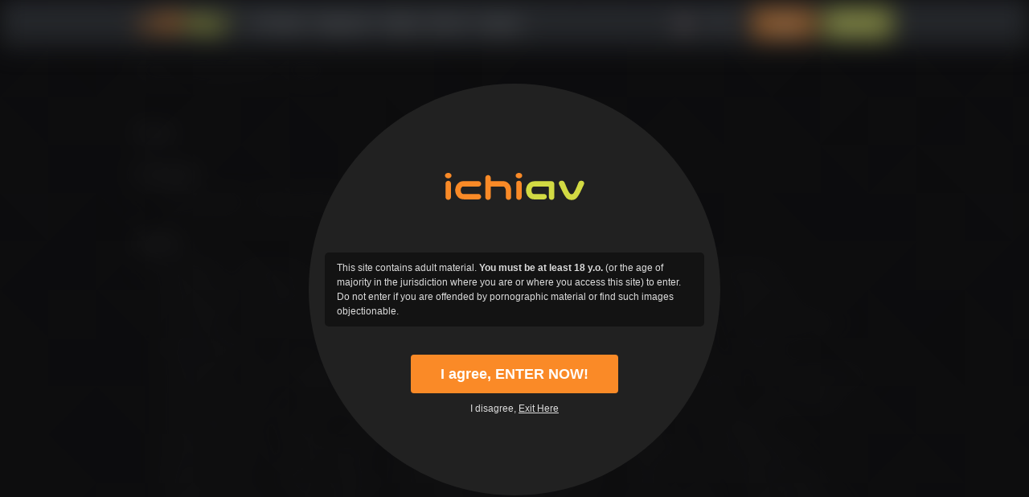

--- FILE ---
content_type: text/html; charset=UTF-8
request_url: https://ichiav.com/en/sitemap
body_size: 17782
content:
<!DOCTYPE html><html lang="en"><head><!-- Google Tag Manager --><script>(function(w,d,s,l,i){w[l]=w[l]||[];w[l].push({'gtm.start':
        new Date().getTime(),event:'gtm.js'});var f=d.getElementsByTagName(s)[0],
      j=d.createElement(s),dl=l!='dataLayer'?'&l='+l:'';j.async=true;j.src=
      'https://www.googletagmanager.com/gtm.js?id='+i+dl;f.parentNode.insertBefore(j,f);
  })(window,document,'script','dataLayer','GTM-NKX5K5Z');</script><!-- End Google Tag Manager --><meta http-equiv="Content-Type" content="text/html; charset=utf-8"/><title>ichiAV.com Site Map</title><link rel="canonical" href="https://ichiav.com/en/sitemap" /><link rel="alternate" href="https://ichiav.com/en/sitemap" hreflang="x-default" /><link rel="alternate" href="https://ichiav.com/en/sitemap" hreflang="en" /><link rel="alternate" href="https://ichiav.com/ja/sitemap" hreflang="ja" /><link rel="stylesheet" type="text/css" media="screen" href="/min/5f0ae3c.css?version=20161212"/><link rel="shortcut icon" type="image/png" href="/assets/images/favicon/apple-touch-icon.png?version=20161212"
            sizes="32x32"/><link rel="apple-touch-icon" sizes="57x57"
            href="/assets/images/favicon/apple-touch-icon-57x57.png?version=20161212"/><link rel="apple-touch-icon" sizes="72x72"
            href="/assets/images/favicon/apple-touch-icon-72x72.png?version=20161212"/><link rel="apple-touch-icon" sizes="114x114"
            href="/assets/images/favicon/apple-touch-icon-114x114.png?version=20161212"/><link rel="apple-touch-icon" sizes="144x144"
            href="/assets/images/favicon/apple-touch-icon-144x144.png?version=20161212"/><script src="https://ajax.googleapis.com/ajax/libs/jquery/1.11.3/jquery.min.js"></script><!--[if lt IE 9]><script src="https://oss.maxcdn.com/html5shiv/3.7.2/html5shiv.min.js"></script><script src="https://oss.maxcdn.com/respond/1.4.2/respond.min.js"></script><![endif]--><script></script><script src="https://browser.sentry-cdn.com/7.19.0/bundle.min.js"
        integrity="sha384-ztBHD5Kyf+YJqkbZijnUhyS5dYdQDCEfB2QjYao1rVJ1qBpQn+WMbafstDcVTHnB"
        crossorigin="anonymous"
></script><script>
  Sentry.init({
    dsn: 'https://0c33e436d8d0474dbb865cb1e4a01fb3@sentry.pnblab.com/25',
    tracesSampleRate: 0.1,
  });
</script></head><body class="en "><!-- Google Tag Manager (noscript) --><noscript><iframe src="https://www.googletagmanager.com/ns.html?id=GTM-NKX5K5Z" height="0" width="0" style="display:none;visibility:hidden"></iframe></noscript><!-- End Google Tag Manager (noscript) --><i class="js-app_config" data-locale="en" data-nats="MC4wLjI3LjgxLjAuMC4wLjAuMA" data-user-status="GUEST" data-user-member-id="" data-user-biller="" hidden></i><div class="warning js-warningPopup"><div class="warning__body"><svg class="warning__logo" xmlns="http://www.w3.org/2000/svg" viewBox="0 0 291 98" xml:space="preserve"><defs/><style>.st0{fill:#fa8a27}.st1{fill:#d2da43}</style><path class="st0" d="M4.2 23.4a5 5 0 012-3.9c1.3-1 2.8-1.6 4.7-1.6 1.8 0 3.4.5 4.7 1.6a5 5 0 010 7.9 7 7 0 01-4.7 1.6c-1.9 0-3.4-.5-4.7-1.6a5 5 0 01-2-4zM11 34c1.5 0 2.7.5 3.8 1.6 1 1 1.5 2.2 1.6 3.7v28c-.3 3.3-2.1 5.1-5.4 5.4-1.5 0-2.8-.5-3.9-1.5a4.9 4.9 0 01-1.7-3.8V39.3c0-1.6.6-2.8 1.7-3.8s2.4-1.5 4-1.5zM42.8 71.7c-4.7-.2-8.3-1.3-10.8-3.4-2.4-2-4.2-4.4-5.3-7a21 21 0 010-16.2c1-2.7 2.8-5 5.3-7 2.4-2.2 5.6-3.3 9.4-3.3h30.9a5 5 0 013.8 1.6 5 5 0 011.6 3.9c0 1.5-.5 2.8-1.6 3.8s-2.3 1.6-3.8 1.6H41c-1 0-1.9.4-2.6 1.3a8 8 0 00-1.7 2.9 11 11 0 000 6.6c.3 1.2.9 2.1 1.7 3 .7.8 1.6 1.3 2.6 1.3h31.3c1.5 0 2.8.6 3.8 1.6s1.6 2.4 1.6 3.9-.5 2.8-1.6 3.8a5 5 0 01-3.8 1.6H42.8zM91.9 22.4c1.4 0 2.7.6 3.7 1.6s1.6 2.3 1.6 3.7v7h25.2c3.8.1 7 1.2 9.4 3.3 2.5 2 4.2 4.4 5.3 7 1 2.7 1.6 5.4 1.6 8.2v14.2c0 1.5-.5 2.8-1.6 3.8a5.7 5.7 0 01-4 1.5c-3.2-.3-5-2-5.3-5.3V53.2a9.6 9.6 0 00-2.4-6.3 3.5 3.5 0 00-2.6-1.2H97.2v21.8c-.3 3.3-2 5-5.3 5.3-1.6 0-2.9-.5-4-1.5a4.9 4.9 0 01-1.7-3.7V27.7c.1-1.5.7-2.8 1.8-3.8 1-1 2.3-1.5 3.9-1.5zM147.8 23.4a5 5 0 012-3.9c1.3-1 2.8-1.6 4.7-1.6 1.8 0 3.4.5 4.7 1.6a5 5 0 010 7.9 7 7 0 01-4.7 1.6c-1.9 0-3.4-.5-4.7-1.6a5 5 0 01-2-4zm6.8 10.6c1.5 0 2.7.5 3.8 1.6 1 1 1.5 2.2 1.6 3.7v28c-.3 3.3-2.1 5.1-5.4 5.4-1.5 0-2.8-.5-3.9-1.5a4.9 4.9 0 01-1.7-3.8V39.3a5.5 5.5 0 015.6-5.3z"/><path class="st1" d="M215.4 67.4V47.8c0-1.4-.7-2-2.1-2.1h-28.5c-1 0-2 .5-2.7 1.3a8 8 0 00-1.6 3 11.2 11.2 0 000 6.6c.3 1.1.9 2.1 1.6 3 .8.8 1.7 1.2 2.7 1.2h20.8c1.5 0 2.8.5 3.9 1.6 1 1 1.6 2.3 1.6 3.9s-.6 2.8-1.7 3.8a5 5 0 01-3.8 1.6h-20.5c-3.8 0-6.9-1.1-9.4-3.2-2.4-2-4.2-4.4-5.2-7a21.6 21.6 0 010-16.3c1-2.6 2.8-5 5.3-7 2.4-2.1 6-3.2 10.8-3.4h34.1c1.6 0 2.9.5 4 1.5 1 1 1.6 2.3 1.7 3.8v27.3c0 1.5-.6 2.8-1.7 3.8a5.7 5.7 0 01-4 1.5c-3.2-.3-5-2-5.3-5.3zM249.7 67.4a82.7 82.7 0 01-8.3-14.7l-5.3-11.4a6 6 0 01-.5-2c0-1.5.4-2.8 1.4-3.9 1-1 2.4-1.6 4-1.6 2 0 3.3.4 4.2 1.1a8 8 0 012.1 2.8l3.9 9.4 2.8 6.3c1 2 2 3.8 3.3 5.5 1.2 1.6 2.6 2.5 4.1 2.6 1.5-.1 2.9-1 4.2-2.6 1-1.7 2.1-3.5 3-5.4l3-6.3 3.8-9.5c.5-1.1 1.2-2 2.1-2.8 1-.7 2.3-1 4.1-1 1.7 0 3 .5 4.1 1.5a5 5 0 011.4 4c0 .7-.2 1.3-.5 1.9l-5.3 11.4c-2.7 6-5.5 11-8.3 14.7a13.6 13.6 0 01-11.6 5.6c-5.1 0-9-2-11.7-5.6z"/></svg><div class="warning__text"><p>
        This site contains adult material. <strong>You must be at least 18 y.o.</strong> (or the age of majority in the jurisdiction where you are or where you access this site) to enter. Do not enter if you are offended by pornographic material or find such images objectionable.
      </p></div><button class="btn __orange-bg warning__btn js-warningPopupExitBtn">I agree, ENTER NOW!</button><div class="warning__exit">
      I disagree, <a href="https://www.google.com/" class="link_exit">Exit Here</a></div></div></div><style>
  .warning {
    position: fixed;
    z-index: 1000;
    top: 0;
    right: 0;
    bottom: 0;
    left: 0;
    display: none;
    flex-direction: column;
    align-items: center;
    justify-content: center;
    background: rgba(0, 0, 0, 0.8);
    font-family: Poppins,Oxygen,Ubuntu,Cantarell,Fira Sans,Droid Sans,Helvetica Neue,sans-serif;
  }
    .warning__body {
      content: '';
      position: absolute;
      z-index: -1;
      top: 50%;
      left: 50%;
      width: 512px;
      height: 512px;
      transform: translate(-50%, -50%);
      background: #212121;
      border-radius: 50%;
      text-align: center;
    }
      @media only screen and (max-width: 540px) {
        .warning__body {
          width: 338px;
          height: 338px;
        }
      }
    .warning__logo {
      display: block;
      width: 180px;
      height: 60px;
      margin: 100px auto 50px;
    }
      @media only screen and (max-width: 540px) {
        .warning__logo {
          width: 140px;
          height: 35px;
          margin: 55px auto 30px;
        }
      }
    .warning__text {
      max-height: 72px;
      overflow: auto;
      margin: 0 20px 35px;
      padding: 10px 15px;
      background: #131313;
      color: #DCDCDC;
      font-size: 12px;
      line-height: 18px;
      text-align: left;
      border-radius: 5px;
    }
      @media only screen and (max-width: 540px) {
        .warning__text {
          max-height: 80px;
          margin: 0 25px 16px;
          padding: 5px;
          font-size: 10px;
          line-height: 16px;
        }
      }
      .warning__text p {
        margin: 0;
      }
      .warning__text strong {
        font-weight: 800;
      }
    .warning__btn {
      display: block;
      min-width: 258px;
      margin: 0 auto 10px;
      padding: 0 10px;
      font-size: 18px;
      font-weight: 800;
      height: 48px;
      line-height: 48px;
      text-align: center;
      text-transform: inherit;
      border: 0;
      border-radius: 4px;
      cursor: pointer;
    }
      @media only screen and (max-width: 540px) {
        .warning__btn {
          min-width: 186px;
          font-size: 12px;
          line-height: 34px;
          border-radius: 3px;
        }
      }
    .warning__exit {
      color: #DCDCDC;
      font-size: 12px;
      line-height: 18px;
    }
      @media only screen and (max-width: 540px) {
        .warning__exit {
          font-size: 10px;
        }
      }
      .warning__exit a {
        color: #DCDCDC;
        text-decoration: underline;
      }
        .warning__exit a:hover {
          text-decoration: none;
        }
  .showWarningPopup {
    overflow: hidden;
  }
    .showWarningPopup .warning {
      display: flex;
    }
    .showWarningPopup .b-header,
    .showWarningPopup .b-main,
    .showWarningPopup .b-footer {
      filter: blur(15px);
    }
    .showWarningPopup .jcookie.active {
      opacity: 0;
    }
</style><script type="application/javascript">
  const showWarning = "1";

  if (showWarning === '1') {
    const $pageBody = document.getElementsByTagName('body')[0]
    const $warningPopup = document.querySelector('.js-warningPopup')

    $pageBody.classList.add('showWarningPopup')

    const setCookie = (name, value, exdays) => {
      const date = new Date()
      date.setTime(date.getTime() + (exdays * 24 * 60 * 60 * 1000))
      const expires = "expires=" + date.toUTCString()
      document.cookie = name + "=" + value + "; " + expires
    }

    const handleClickExitBtn = () => {
      $pageBody.classList.remove('showWarningPopup')
      $warningPopup.remove()
      setCookie('warning', 'disabled', 100)
    }

    document.addEventListener('click', (event) => {
      if (!event.target.matches('.js-warningPopupExitBtn')) return false
      handleClickExitBtn()
    }, false)
  }
</script><script type="text/javascript">
  const showWarningCookies = "1";
  if (showWarningCookies === '1') {
    (function (e, t, n, a, c, i) {
      e.addEventListener("jcookie:loaded",function(){e[a].init({
        domain: 'ichiav.com',
        text: 'Using cookies, we provide you with the best website experience. By continuing you agree to get all cookies on our site. <a class="jcookie__link" target="_blank" href="https://ichiav.com/en/privacy">Show more</a>',
        textAllowBtn: 'Allow cookies',
        textShowBtn: 'Show details',
        textHideBtn: 'Hide details',
        listTitle: 'Cookie declaration',
        listHead: [
          'Name',
        ],
        list: '//static.javhd.com/jcookie/jcookie_javbucks.json',
        css: '',
        theme: 'white',
        checkCookie: ['warning-cookies']
      })}),
          e.jcookieObjectName = a, c = t.createElement("script"), i = t.getElementsByTagName("script")[0],
          c.async = 1, c.src = n, i.parentNode.insertBefore(c, i);
    })(window, document, '//static.javhd.com/jcookie/jcookie_v2.js', 'jcookie');
  }
</script><script>
     var isMobile = {
         Android: function() {
             return navigator.userAgent.match(/Android/i);
         },
         BlackBerry: function() {
             return navigator.userAgent.match(/BlackBerry/i);
         },
         iOS: function() {
             return navigator.userAgent.match(/iPhone|iPad|iPod/i);
         },
         Opera: function() {
             return navigator.userAgent.match(/Opera Mini/i);
         },
         Windows: function() {
             return navigator.userAgent.match(/IEMobile/i) || navigator.userAgent.match(/WPDesktop/i);
         },
         any: function() {
             return (isMobile.Android() || isMobile.BlackBerry() || isMobile.iOS() || isMobile.Opera() || isMobile.Windows());
         }
     };

     var calcSiteVersion = function() {
         var windowWidth = window.innerWidth;
         if (windowWidth < 980 && isMobile.any()) {
             return 'mobile'
         } else {
             return 'desktop'
         }
     };
     calcSiteVersion();
     window.addEventListener("resize", function(){calcSiteVersion()}, true);

     (function(e, t, n, a, c, i) {
         e.globicaObjectName = a, e[a] = e[a] || function() {
             (e[a].q = e[a].q || []).push(arguments);
         }, e[a].i = 1 * new Date(), c = t.createElement("script"), i = t.getElementsByTagName("script")[0],
             c.async = 1, c.src = n, i.parentNode.insertBefore(c, i);
     })(window, document, "https://ichiav.com/ascripts/gcu.js", "gl");
     gl('config', {useClientDomain: true});
    gl('params', {
        'networkname': 'javbucks',
        'pagetype': 'SITEMAP',
        'pageid': '',
        'templatetype': calcSiteVersion(),
        'locale': 'en',
        'zone': 'NONAUTHORIZED', 
        'user_status': 'GUEST',
	    'user_member_id': '',
	    'nats_code': 'MC4wLjI3LjgxLjAuMC4wLjAuMA'

    });
    gl('send', 'pageview');

     document.addEventListener("DOMContentLoaded", function() {
	     gl('function', function(env) {
		     var jsLinks = document.querySelectorAll('.js-gaBtnJoin');
		     for (var i = 0; i < jsLinks.length; i++) {
			     jsLinks[i].addEventListener('click', function() {
				     gl('send', 'CLICK2JOIN')
			     });
		     }

		     var jsBillingLinks = document.querySelectorAll('.js-gaBtnBilling');
		     for (var j = 0; i < jsBillingLinks.length; j++) {
			     jsBillingLinks[j].addEventListener('click', function() {
				     gl('send', 'CLICK2BILLING')
			     });
		     }
	     });
     });
</script><div class="b-overlay"></div><header class="b-header __for_innerpage "><div class="b-wrapper"><div id="js-menu-search-xs" class="b-search __visible-sm __visible-xs"><i class="b-icons __b-search"></i><form action="/en/search"><input name="q" type="text" class="b-search-text_input"></form></div><a href="https://ichiav.com/" class="b-logo"></a><nav id="js-main-menu" class="b-main-menu"><a href="" class="a-menu-responsive">Menu</a><ul class="b-header-nav" id="jsScroll"><li class="a-for_tablet"><div class="a-for_tablet-point">Menu</div></li><li class="b-user_actions"><a href="/login/?path=L2VuL3NpdGVtYXA&amp;lang=en&amp;nats=MC4wLjI3LjgxLjAuMC4wLjAuMA"
                   class="btn __sign-in">Login</a><a href="/en/join" class="btn __sign-up js-gaBtnJoin">Sign Up</a></li><li id="js-menu-search" class="b-search"><label for="b-search-text_input"><i class="b-icons __b-search"></i></label><form action="https://ichiav.com/en/search"><input name="q" type="text" class="b-search-text_input" id="b-search-text_input"></form></li><li class="b-language_select"><a href="/ja/sitemap" title="日本語"><span class="title">日本語</span><i class="b-icons __lang_ja"></i></a></li><li><a href="/en/japanese-porn-videos">All Videos</a></li><li class="dropdown"><a href="/en/categories">Categories</a><ul class="dropdown_menu"><li ><a href="/en/japanese-porn-videos/category/10-inch-cock">10+ Inch Cock</a></li><li ><a href="/en/japanese-porn-videos/category/69">69</a></li><li ><a href="/en/japanese-porn-videos/category/Asian-Big-Tits">Asian Big Tits</a></li><li ><a href="/en/japanese-porn-videos/category/adorable">Adorable</a></li><li ><a href="/en/japanese-porn-videos/category/Japanese-Amateur">Amateur</a></li><li ><a href="/en/japanese-porn-videos/category/amateur-blowjob">Amateur Blowjob</a></li><li ><a href="/en/japanese-porn-videos/category/amateur-milf">Amateur MILF</a></li><li ><a href="/en/japanese-porn-videos/category/amateur-teen-18">Amateur Teen (18+)</a></li><li ><a href="/en/japanese-porn-videos/category/Japanese-Anal">Anal</a></li><li ><a href="/en/japanese-porn-videos/category/anal-dildo">Anal Dildo</a></li><li ><a href="/en/japanese-porn-videos/category/anal-masturbation">Anal Masturbation</a></li><li ><a href="/en/japanese-porn-videos/category/asian">Asian</a></li><li ><a href="/en/japanese-porn-videos/category/asian-amateur-teen-18">Asian Amateur Teen (18+)</a></li><li ><a href="/en/japanese-porn-videos/category/asian-babe">Asian Babe</a></li><li ><a href="/en/japanese-porn-videos/category/asian-bdsm">Asian BDSM</a></li><li ><a href="/en/japanese-porn-videos/category/asian-big-ass">Asian Big Ass</a></li><li ><a href="/en/japanese-porn-videos/category/asian-blowjob">Asian Blowjob</a></li><li ><a href="/en/japanese-porn-videos/category/asian-cheating">Asian Cheating</a></li><li ><a href="/en/japanese-porn-videos/category/asian-clit">Asian Clit</a></li><li ><a href="/en/japanese-porn-videos/category/asian-creampie">Asian Creampie</a></li><li ><a href="/en/japanese-porn-videos/category/asian-group-sex">Asian Group Sex</a></li><li ><a href="/en/japanese-porn-videos/category/asian-hot-mom">Asian Hot Mom</a></li><li ><a href="/en/japanese-porn-videos/category/asian-mom">Asian Mom</a></li><li ><a href="/en/japanese-porn-videos/category/asian-school-uniform">Asian School Uniform</a></li><li  class="last"><a href="/en/japanese-porn-videos/category/asian-stockings">Asian Stockings</a></li><li  class="last"><a href="/en/japanese-porn-videos/category/asian-teen-18">Asian Teen (18+)</a></li><li  class="last"><a href="/en/japanese-porn-videos/category/asian-threesome">Asian Threesome</a></li><li class="last __visible-lg __visible-md"><a href="/en/categories">View all</a></li></ul></li><li><a href="/en/av-idols">Models</a></li><li><a href="/en/why-us">Why Us</a></li><li><a href="http://jvbill.com/" target="_blank">Support</a></li></ul></nav></div></header><main class="b-main"><div id="breadcrumbs" class="b-breadcrumbs "><div class="b-wrapper"><a href="/" title="Uncensored Japanese Porn">Uncensored Japanese Porn</a><span class="__visible-xs-inline">&nbsp;/&nbsp;</span><span class="__hidden-xs">&nbsp;&rarr;&nbsp;</span><span class="__hidden-xs">Sitemap</span><span class="__hidden-xs">&nbsp;&darr;&nbsp;</span></div></div><div class="b-wrapper"><div class="b-page_header"><h1></h1></div><ul class="b-site-map_list"><li><a href="/" title="Home">Home</a></li><li><a href="/en/japanese-porn-videos" title="All videos">All videos</a><ul class="b-sub_list"><li><a href="/en/japanese-porn-videos" title="Most recent">Most recent</a></li><li><a href="/en/japanese-porn-videos/popular" title="Most viewed">Most viewed</a></li><li><a href="/en/japanese-porn-videos/top" title="Top rated">Top rated</a></li></ul></li><li><a href="/en/av-idols" title="Models">Models</a><ul class="b-sub_list"><li><a href="/en/av-idol/Ai-Okada" title="Ai Okada">Ai Okada</a></li><li><a href="/en/av-idol/Ai-Ootomo" title="Ai Ootomo">Ai Ootomo</a></li><li><a href="/en/av-idol/Ai-Sakura" title="Ai Sakura">Ai Sakura</a></li><li><a href="/en/av-idol/Ai-Shirosakia" title="Ai Shirosakia">Ai Shirosakia</a></li><li><a href="/en/av-idol/Aika-Sawawatari" title="Aika Sawawatari">Aika Sawawatari</a></li><li><a href="/en/av-idol/Airi-Ai" title="Airi Ai">Airi Ai</a></li><li><a href="/en/av-idol/Airi-Mashiro" title="Airi Mashiro">Airi Mashiro</a></li><li><a href="/en/av-idol/Airi-Miyazaki" title="Airi Miyazaki">Airi Miyazaki</a></li><li><a href="/en/av-idol/Akane-Ozora" title="Akane Ozora">Akane Ozora</a></li><li><a href="/en/av-idol/Akari-Asagiri" title="Akari Asagiri">Akari Asagiri</a></li><li><a href="/en/av-idol/Akiho-Nishimura" title="Akiho Nishimura">Akiho Nishimura</a></li><li><a href="/en/av-idol/Ameri-Koshikawa" title="Ameri Koshikawa">Ameri Koshikawa</a></li><li><a href="/en/av-idol/Anju-Akane" title="Anju Akane">Anju Akane</a></li><li><a href="/en/av-idol/Anna-Anjo" title="Anna Anjo">Anna Anjo</a></li><li><a href="/en/av-idol/Anne" title="Anne">Anne</a></li><li><a href="/en/av-idol/Aoi-Mizumori" title="Aoi Mizumori">Aoi Mizumori</a></li><li><a href="/en/av-idol/Aoi-Shirosaki" title="Aoi Shirosaki">Aoi Shirosaki</a></li><li><a href="/en/av-idol/Arisa-Aoyama" title="Arisa Aoyama">Arisa Aoyama</a></li><li><a href="/en/av-idol/Ayaka-Fujikita" title="Ayaka Fujikita">Ayaka Fujikita</a></li><li><a href="/en/av-idol/Ayaka-Mizuhara" title="Ayaka Mizuhara">Ayaka Mizuhara</a></li><li><a href="/en/av-idol/Ayumi-Shinoda" title="Ayumi Shinoda">Ayumi Shinoda</a></li><li><a href="/en/av-idol/Ayumu-Ishihara" title="Ayumu Ishihara">Ayumu Ishihara</a></li><li><a href="/en/av-idol/Azusa-Nagasawa" title="Azusa Nagasawa">Azusa Nagasawa</a></li><li><a href="/en/av-idol/Buruma-Aoi" title="Buruma Aoi">Buruma Aoi</a></li><li><a href="/en/av-idol/Chigusa-Hara" title="Chigusa Hara">Chigusa Hara</a></li><li><a href="/en/av-idol/Cocolo" title="Cocolo">Cocolo</a></li><li><a href="/en/av-idol/Ema-Kisaki" title="Ema Kisaki">Ema Kisaki</a></li><li><a href="/en/av-idol/Emiri-Okazaki" title="Emiri Okazaki">Emiri Okazaki</a></li><li><a href="/en/av-idol/Emiri-Takeuchi" title="Emiri Takeuchi">Emiri Takeuchi</a></li><li><a href="/en/av-idol/Erena-Kurosawa" title="Erena Kurosawa">Erena Kurosawa</a></li><li><a href="/en/av-idol/Eri-Hosaka" title="Eri Hosaka">Eri Hosaka</a></li><li><a href="/en/av-idol/Fuwari" title="Fuwari">Fuwari</a></li><li><a href="/en/av-idol/Harua-Narimiya" title="Harua Narimiya">Harua Narimiya</a></li><li><a href="/en/av-idol/Haruka-Uchiyama" title="Haruka Uchiyama">Haruka Uchiyama</a></li><li><a href="/en/av-idol/Hatsuka-Kobayashi" title="Hatsuka Kobayashi">Hatsuka Kobayashi</a></li><li><a href="/en/av-idol/Hikaru-Aoyama" title="Hikaru Aoyama">Hikaru Aoyama</a></li><li><a href="/en/av-idol/Hikaru-Shiina" title="Hikaru Shiina">Hikaru Shiina</a></li><li><a href="/en/av-idol/Hina-Aizawa" title="Hina Aizawa">Hina Aizawa</a></li><li><a href="/en/av-idol/Hina-Maeda" title="Hina Maeda">Hina Maeda</a></li><li><a href="/en/av-idol/Hina-Makimura" title="Hina Makimura">Hina Makimura</a></li><li><a href="/en/av-idol/Hinano" title="Hinano">Hinano</a></li><li><a href="/en/av-idol/Hitomi-Aizawa" title="Hitomi Aizawa">Hitomi Aizawa</a></li><li><a href="/en/av-idol/Hitomi-Kitagawa" title="Hitomi Kitagawa">Hitomi Kitagawa</a></li><li><a href="/en/av-idol/Ichika-Ayamori" title="Ichika Ayamori">Ichika Ayamori</a></li><li><a href="/en/av-idol/Iori-Mizuki" title="Iori Mizuki">Iori Mizuki</a></li><li><a href="/en/av-idol/Iroha-Suzumura" title="Iroha Suzumura">Iroha Suzumura</a></li><li><a href="/en/av-idol/Izumi-Koizumi" title="Izumi Koizumi">Izumi Koizumi</a></li><li><a href="/en/av-idol/Kaede-Ichijou" title="Kaede Ichijou">Kaede Ichijou</a></li><li><a href="/en/av-idol/Kaede-Niiyama" title="Kaede Niiyama">Kaede Niiyama</a></li><li><a href="/en/av-idol/Kaede-Yuki" title="Kaede Yuki">Kaede Yuki</a></li><li><a href="/en/av-idol/Kana-Mimura" title="Kana Mimura">Kana Mimura</a></li><li><a href="/en/av-idol/Kanade-Otowa" title="Kanade Otowa">Kanade Otowa</a></li><li><a href="/en/av-idol/Kanae-Serizawa" title="Kanae Serizawa">Kanae Serizawa</a></li><li><a href="/en/av-idol/Kanako-Kimura" title="Kanako Kimura">Kanako Kimura</a></li><li><a href="/en/av-idol/Kanna-Nozomi" title="Kanna Nozomi">Kanna Nozomi</a></li><li><a href="/en/av-idol/Karen" title="Karen">Karen</a></li><li><a href="/en/av-idol/Kii" title="Kii">Kii</a></li><li><a href="/en/av-idol/Kotone%20Kuroki" title="Kotone Kuroki">Kotone Kuroki</a></li><li><a href="/en/av-idol/Kotone-Amamiya" title="Kotone Amamiya">Kotone Amamiya</a></li><li><a href="/en/av-idol/Kurara-Iijima" title="Kurara Iijima">Kurara Iijima</a></li><li><a href="/en/av-idol/Kuru-Shichisei" title="Kuru Shichisei">Kuru Shichisei</a></li><li><a href="/en/av-idol/Kyoka-Ishiguro" title="Kyoka Ishiguro">Kyoka Ishiguro</a></li><li><a href="/en/av-idol/Mahiru-Tsubaki" title="Mahiru Tsubaki">Mahiru Tsubaki</a></li><li><a href="/en/av-idol/Mahoro-Yoshino" title="Mahoro Yoshino">Mahoro Yoshino</a></li><li><a href="/en/av-idol/Mai-Hanano" title="Mai Hanano">Mai Hanano</a></li><li><a href="/en/av-idol/Mai-Kamio" title="Mai Kamio">Mai Kamio</a></li><li><a href="/en/av-idol/Mai-Ogino" title="Mai Ogino">Mai Ogino</a></li><li><a href="/en/av-idol/Mai-Serizawa" title="Mai Serizawa">Mai Serizawa</a></li><li><a href="/en/av-idol/Maki-Horiguchi" title="Maki Horiguchi">Maki Horiguchi</a></li><li><a href="/en/av-idol/Maki-Sakashita" title="Maki Sakashita">Maki Sakashita</a></li><li><a href="/en/av-idol/Makoto-Kasai" title="Makoto Kasai">Makoto Kasai</a></li><li><a href="/en/av-idol/Makoto-Shiraishi" title="Makoto Shiraishi">Makoto Shiraishi</a></li><li><a href="/en/av-idol/Manami-Komukai" title="Manami Komukai">Manami Komukai</a></li><li><a href="/en/av-idol/Maomi-Nagasawa" title="Maomi Nagasawa">Maomi Nagasawa</a></li><li><a href="/en/av-idol/Mari-Sasaki" title="Mari Sasaki">Mari Sasaki</a></li><li><a href="/en/av-idol/Maria-Sasaki" title="Maria Sasaki">Maria Sasaki</a></li><li><a href="/en/av-idol/Marie-Konno" title="Marie Konno">Marie Konno</a></li><li><a href="/en/av-idol/Maya" title="Maya">Maya</a></li><li><a href="/en/av-idol/Maya-Kawamura" title="Maya Kawamura">Maya Kawamura</a></li><li><a href="/en/av-idol/Maya-Mizuki" title="Maya Mizuki">Maya Mizuki</a></li><li><a href="/en/av-idol/Megu-Kamijo" title="Megu Kamijo">Megu Kamijo</a></li><li><a href="/en/av-idol/Megumi-Haruka" title="Megumi Haruka">Megumi Haruka</a></li><li><a href="/en/av-idol/Megumi-Shino" title="Megumi Shino">Megumi Shino</a></li><li><a href="/en/av-idol/Mei-Hitomi" title="Mei Hitomi">Mei Hitomi</a></li><li><a href="/en/av-idol/Meina" title="Meina">Meina</a></li><li><a href="/en/av-idol/Meisa-Hanai" title="Meisa Hanai">Meisa Hanai</a></li><li><a href="/en/av-idol/Mihane-Yuuki" title="Mihane Yuuki">Mihane Yuuki</a></li><li><a href="/en/av-idol/Miharu-Kai" title="Miharu Kai">Miharu Kai</a></li><li><a href="/en/av-idol/Miho-Ichiki" title="Miho Ichiki">Miho Ichiki</a></li><li><a href="/en/av-idol/Mihono" title="Mihono">Mihono</a></li><li><a href="/en/av-idol/Miina-Minamoto" title="Miina Minamoto">Miina Minamoto</a></li><li><a href="/en/av-idol/Mika-Hatori" title="Mika Hatori">Mika Hatori</a></li><li><a href="/en/av-idol/Miko-Amane" title="Miko Amane">Miko Amane</a></li><li><a href="/en/av-idol/Miku-Haruno" title="Miku Haruno">Miku Haruno</a></li><li><a href="/en/av-idol/Miku-Ohashi" title="Miku Ohashi">Miku Ohashi</a></li><li><a href="/en/av-idol/Mio-Hiragi" title="Mio Hiragi">Mio Hiragi</a></li><li><a href="/en/av-idol/Mio-Kanai" title="Mio Kanai">Mio Kanai</a></li><li><a href="/en/av-idol/Mio-Kuroki" title="Mio Kuroki">Mio Kuroki</a></li><li><a href="/en/av-idol/Miri-Kawada" title="Miri Kawada">Miri Kawada</a></li><li><a href="/en/av-idol/Misa-Kikouden" title="Misa Kikouden">Misa Kikouden</a></li><li><a href="/en/av-idol/Misaki-Tsubasa" title="Misaki Tsubasa">Misaki Tsubasa</a></li><li><a href="/en/av-idol/Misaki-Yoshimura" title="Misaki Yoshimura">Misaki Yoshimura</a></li><li><a href="/en/av-idol/Misuzu-Tachibana" title="Misuzu Tachibana">Misuzu Tachibana</a></li><li><a href="/en/av-idol/Mitsuki-Akai" title="Mitsuki Akai">Mitsuki Akai</a></li><li><a href="/en/av-idol/Miu-Kimura" title="Miu Kimura">Miu Kimura</a></li><li><a href="/en/av-idol/Miu-Suzuha" title="Miu Suzuha">Miu Suzuha</a></li><li><a href="/en/av-idol/Mizuki-Ishikawa" title="Mizuki Ishikawa">Mizuki Ishikawa</a></li><li><a href="/en/av-idol/Mizuki-Ogawa" title="Mizuki Ogawa">Mizuki Ogawa</a></li><li><a href="/en/av-idol/Moe-Aizawa" title="Moe Aizawa">Moe Aizawa</a></li><li><a href="/en/av-idol/Moe-Yoshikawa" title="Moe Yoshikawa">Moe Yoshikawa</a></li><li><a href="/en/av-idol/Momoka-Amai" title="Momoka Amai">Momoka Amai</a></li><li><a href="/en/av-idol/Momoka-Rin" title="Momoka Rin">Momoka Rin</a></li><li><a href="/en/av-idol/Mona-Takei" title="Mona Takei">Mona Takei</a></li><li><a href="/en/av-idol/Nagisa-Aiba" title="Nagisa Aiba">Nagisa Aiba</a></li><li><a href="/en/av-idol/Naho-Hadsuki" title="Naho Hadsuki">Naho Hadsuki</a></li><li><a href="/en/av-idol/Nako-Nishino" title="Nako Nishino">Nako Nishino</a></li><li><a href="/en/av-idol/Nana-Fujii" title="Nana Fujii">Nana Fujii</a></li><li><a href="/en/av-idol/Nana-Kinoshita" title="Nana Kinoshita">Nana Kinoshita</a></li><li><a href="/en/av-idol/Nana-Kunimi" title="Nana Kunimi">Nana Kunimi</a></li><li><a href="/en/av-idol/Nao-Mizuki" title="Nao Mizuki">Nao Mizuki</a></li><li><a href="/en/av-idol/Natsuki-Shino" title="Natsuki Shino">Natsuki Shino</a></li><li><a href="/en/av-idol/Natsuki-Yoshinaga" title="Natsuki Yoshinaga">Natsuki Yoshinaga</a></li><li><a href="/en/av-idol/Nobu-Kashima" title="Nobu Kashima">Nobu Kashima</a></li><li><a href="/en/av-idol/Noriko-Kago" title="Noriko Kago">Noriko Kago</a></li><li><a href="/en/av-idol/Nozomi-Momoki" title="Nozomi Momoki">Nozomi Momoki</a></li><li><a href="/en/av-idol/Nozomi-Tsukamoto" title="Nozomi Tsukamoto">Nozomi Tsukamoto</a></li><li><a href="/en/av-idol/Ray" title="Ray">Ray</a></li><li><a href="/en/av-idol/Rei-Miyakawa" title="Rei Miyakawa">Rei Miyakawa</a></li><li><a href="/en/av-idol/Rei-Mizuna" title="Rei Mizuna">Rei Mizuna</a></li><li><a href="/en/av-idol/Reika-Kashiwakura" title="Reika Kashiwakura">Reika Kashiwakura</a></li><li><a href="/en/av-idol/Reiko-Kobayakawa" title="Reiko Kobayakawa">Reiko Kobayakawa</a></li><li><a href="/en/av-idol/Reina-Nanjo" title="Reina Nanjo">Reina Nanjo</a></li><li><a href="/en/av-idol/Reina-Takayama" title="Reina Takayama">Reina Takayama</a></li><li><a href="/en/av-idol/Ren-Mizumori" title="Ren Mizumori">Ren Mizumori</a></li><li><a href="/en/av-idol/Reo-Saionji" title="Reo Saionji">Reo Saionji</a></li><li><a href="/en/av-idol/Rika-Aina" title="Rika Aina">Rika Aina</a></li><li><a href="/en/av-idol/Rika-Anna" title="Rika Anna">Rika Anna</a></li><li><a href="/en/av-idol/Rika-Sonohara" title="Rika Sonohara">Rika Sonohara</a></li><li><a href="/en/av-idol/Riku-Hinano" title="Riku Hinano">Riku Hinano</a></li><li><a href="/en/av-idol/Rin-Aoki" title="Rin Aoki">Rin Aoki</a></li><li><a href="/en/av-idol/Rina" title="Rina">Rina</a></li><li><a href="/en/av-idol/Rina-Aina" title="Rina Aina">Rina Aina</a></li><li><a href="/en/av-idol/Rina-Araki" title="Rina Araki">Rina Araki</a></li><li><a href="/en/av-idol/Rina-Nanase" title="Rina Nanase">Rina Nanase</a></li><li><a href="/en/av-idol/Rino-Akane" title="Rino Akane">Rino Akane</a></li><li><a href="/en/av-idol/Rion-Nishikawa" title="Rion Nishikawa">Rion Nishikawa</a></li><li><a href="/en/av-idol/Risa%20Shimizu" title="Risa Shimizu">Risa Shimizu</a></li><li><a href="/en/av-idol/Risa-Murakami" title="Risa Murakami">Risa Murakami</a></li><li><a href="/en/av-idol/Rui-Natsukawa" title="Rui Natsukawa">Rui Natsukawa</a></li><li><a href="/en/av-idol/Rui-Yazawa" title="Rui Yazawa">Rui Yazawa</a></li><li><a href="/en/av-idol/Rumika" title="Rumika">Rumika</a></li><li><a href="/en/av-idol/Ruri-Kouda" title="Ruri Kouda">Ruri Kouda</a></li><li><a href="/en/av-idol/Ryo-Ikushima" title="Ryo Ikushima">Ryo Ikushima</a></li><li><a href="/en/av-idol/Ryo-Kaede" title="Ryo Kaede">Ryo Kaede</a></li><li><a href="/en/av-idol/Ryo-Makoto" title="Ryo Makoto">Ryo Makoto</a></li><li><a href="/en/av-idol/Ryoko-Murakami" title="Ryoko Murakami">Ryoko Murakami</a></li><li><a href="/en/av-idol/Saki-Kobashi" title="Saki Kobashi">Saki Kobashi</a></li><li><a href="/en/av-idol/Saki-Ootsuka" title="Saki Ootsuka">Saki Ootsuka</a></li><li><a href="/en/av-idol/Sakura-Aida" title="Sakura Aida">Sakura Aida</a></li><li><a href="/en/av-idol/Sakura-Aragaki" title="Sakura Aragaki">Sakura Aragaki</a></li><li><a href="/en/av-idol/Sakura-Nozomi" title="Sakura Nozomi">Sakura Nozomi</a></li><li><a href="/en/av-idol/Sakura-Ooba" title="Sakura Ooba">Sakura Ooba</a></li><li><a href="/en/av-idol/Sara-Saijo" title="Sara Saijo">Sara Saijo</a></li><li><a href="/en/av-idol/Sara-Seori" title="Sara Seori">Sara Seori</a></li><li><a href="/en/av-idol/Sara-Yurikawa" title="Sara Yurikawa">Sara Yurikawa</a></li><li><a href="/en/av-idol/Satomi-Nagase" title="Satomi Nagase">Satomi Nagase</a></li><li><a href="/en/av-idol/Satomi-Suzuki" title="Satomi Suzuki">Satomi Suzuki</a></li><li><a href="/en/av-idol/Satomi-Usui" title="Satomi Usui">Satomi Usui</a></li><li><a href="/en/av-idol/Saya-Tachibana" title="Saya Tachibana">Saya Tachibana</a></li><li><a href="/en/av-idol/Serina-Fukami" title="Serina Fukami">Serina Fukami</a></li><li><a href="/en/av-idol/Shiona-Suzumori" title="Shiona Suzumori">Shiona Suzumori</a></li><li><a href="/en/av-idol/Suzanna" title="Suzanna">Suzanna</a></li><li><a href="/en/av-idol/Toa" title="Toa">Toa</a></li><li><a href="/en/av-idol/Tomoka-Hayama" title="Tomoka Hayama">Tomoka Hayama</a></li><li><a href="/en/av-idol/Tomoka-Nanase" title="Tomoka Nanase">Tomoka Nanase</a></li><li><a href="/en/av-idol/Ui-Kinari" title="Ui Kinari">Ui Kinari</a></li><li><a href="/en/av-idol/Wakaba-Onoue" title="Wakaba Onoue">Wakaba Onoue</a></li><li><a href="/en/av-idol/Yu-Shinoda" title="Yu Shinoda">Yu Shinoda</a></li><li><a href="/en/av-idol/Yua-Ariga" title="Yua Ariga">Yua Ariga</a></li><li><a href="/en/av-idol/Yui-Hatano" title="Yui Hatano">Yui Hatano</a></li><li><a href="/en/av-idol/Yui-Misaki" title="Yui Misaki">Yui Misaki</a></li><li><a href="/en/av-idol/Yui-Nishikawa" title="Yui Nishikawa">Yui Nishikawa</a></li><li><a href="/en/av-idol/Yui-Shimazaki" title="Yui Shimazaki">Yui Shimazaki</a></li><li><a href="/en/av-idol/Yui-Uehara" title="Yui Uehara">Yui Uehara</a></li><li><a href="/en/av-idol/Yukari-Emoto" title="Yukari Emoto">Yukari Emoto</a></li><li><a href="/en/av-idol/Yuki-Mizuho" title="Yuki Mizuho">Yuki Mizuho</a></li><li><a href="/en/av-idol/Yukina-Momose" title="Yukina Momose">Yukina Momose</a></li><li><a href="/en/av-idol/Yuna-Hirose" title="Yuna Hirose">Yuna Hirose</a></li><li><a href="/en/av-idol/Yuri-Sato" title="Yuri Sato">Yuri Sato</a></li><li><a href="/en/av-idol/Yurika-Gotou" title="Yurika Gotou">Yurika Gotou</a></li><li><a href="/en/av-idol/Yuu-Mizuki" title="Yuu Mizuki">Yuu Mizuki</a></li><li><a href="/en/av-idol/Yuu-Shiraishi" title="Yuu Shiraishi">Yuu Shiraishi</a></li><li><a href="/en/av-idol/Yuu-Tsujii" title="Yuu Tsujii">Yuu Tsujii</a></li><li><a href="/en/av-idol/Yuu-Uehara" title="Yuu Uehara">Yuu Uehara</a></li><li><a href="/en/av-idol/Yuuno-Hoshi" title="Yuuno Hoshi">Yuuno Hoshi</a></li><li><a href="/en/av-idol/asuka-mimi" title="Asuka Mimi">Asuka Mimi</a></li><li><a href="/en/av-idol/eve" title="Eve">Eve</a></li><li><a href="/en/av-idol/gook" title="Gook">Gook</a></li><li><a href="/en/av-idol/hinata-tachibana" title="Hinata Tachibana">Hinata Tachibana</a></li><li><a href="/en/av-idol/mao-hosaka" title="Mao Hosaka">Mao Hosaka</a></li><li><a href="/en/av-idol/pai" title="Pai">Pai</a></li><li><a href="/en/av-idol/rino-asuka" title="Rino Asuka">Rino Asuka</a></li><li><a href="/en/av-idol/ruri-haruka" title="Ruri Haruka">Ruri Haruka</a></li><li><a href="/en/av-idol/yuka" title="Yuka">Yuka</a></li></ul></li><li><a href="/en/categories" title="Categories">Categories</a><ul class="b-sub_list"><li><a href="/en/japanese-porn-videos/category/10-inch-cock" class="navi" title="10+ Inch Cock">10+ Inch Cock</a></li><li><a href="/en/japanese-porn-videos/category/69" class="navi" title="69">69</a></li><li><a href="/en/japanese-porn-videos/category/Asian-Big-Tits" class="navi" title="Asian Big Tits">Asian Big Tits</a></li><li><a href="/en/japanese-porn-videos/category/adorable" class="navi" title="Adorable">Adorable</a></li><li><a href="/en/japanese-porn-videos/category/Japanese-Amateur" class="navi" title="Amateur">Amateur</a></li><li><a href="/en/japanese-porn-videos/category/amateur-blowjob" class="navi" title="Amateur Blowjob">Amateur Blowjob</a></li><li><a href="/en/japanese-porn-videos/category/amateur-milf" class="navi" title="Amateur MILF">Amateur MILF</a></li><li><a href="/en/japanese-porn-videos/category/amateur-teen-18" class="navi" title="Amateur Teen (18+)">Amateur Teen (18+)</a></li><li><a href="/en/japanese-porn-videos/category/Japanese-Anal" class="navi" title="Anal">Anal</a></li><li><a href="/en/japanese-porn-videos/category/anal-dildo" class="navi" title="Anal Dildo">Anal Dildo</a></li><li><a href="/en/japanese-porn-videos/category/anal-masturbation" class="navi" title="Anal Masturbation">Anal Masturbation</a></li><li><a href="/en/japanese-porn-videos/category/asian" class="navi" title="Asian">Asian</a></li><li><a href="/en/japanese-porn-videos/category/asian-amateur-teen-18" class="navi" title="Asian Amateur Teen (18+)">Asian Amateur Teen (18+)</a></li><li><a href="/en/japanese-porn-videos/category/asian-babe" class="navi" title="Asian Babe">Asian Babe</a></li><li><a href="/en/japanese-porn-videos/category/asian-bdsm" class="navi" title="Asian BDSM">Asian BDSM</a></li><li><a href="/en/japanese-porn-videos/category/asian-big-ass" class="navi" title="Asian Big Ass">Asian Big Ass</a></li><li><a href="/en/japanese-porn-videos/category/asian-blowjob" class="navi" title="Asian Blowjob">Asian Blowjob</a></li><li><a href="/en/japanese-porn-videos/category/asian-cheating" class="navi" title="Asian Cheating">Asian Cheating</a></li><li><a href="/en/japanese-porn-videos/category/asian-clit" class="navi" title="Asian Clit">Asian Clit</a></li><li><a href="/en/japanese-porn-videos/category/asian-creampie" class="navi" title="Asian Creampie">Asian Creampie</a></li><li><a href="/en/japanese-porn-videos/category/asian-group-sex" class="navi" title="Asian Group Sex">Asian Group Sex</a></li><li><a href="/en/japanese-porn-videos/category/asian-hot-mom" class="navi" title="Asian Hot Mom">Asian Hot Mom</a></li><li><a href="/en/japanese-porn-videos/category/asian-mom" class="navi" title="Asian Mom">Asian Mom</a></li><li><a href="/en/japanese-porn-videos/category/asian-school-uniform" class="navi" title="Asian School Uniform">Asian School Uniform</a></li><li><a href="/en/japanese-porn-videos/category/asian-stockings" class="navi" title="Asian Stockings">Asian Stockings</a></li><li><a href="/en/japanese-porn-videos/category/asian-teen-18" class="navi" title="Asian Teen (18+)">Asian Teen (18+)</a></li><li><a href="/en/japanese-porn-videos/category/asian-threesome" class="navi" title="Asian Threesome">Asian Threesome</a></li><li><a href="/en/japanese-porn-videos/category/asian-wife" class="navi" title="Asian Wife">Asian Wife</a></li><li><a href="/en/japanese-porn-videos/category/ass-licking" class="navi" title="Ass Licking">Ass Licking</a></li><li><a href="/en/japanese-porn-videos/category/assfingering" class="navi" title="Assfingering">Assfingering</a></li><li><a href="/en/japanese-porn-videos/category/bathroom" class="navi" title="Bathroom">Bathroom</a></li><li><a href="/en/japanese-porn-videos/category/bdsm" class="navi" title="BDSM">BDSM</a></li><li><a href="/en/japanese-porn-videos/category/beauty" class="navi" title="Beauty">Beauty</a></li><li><a href="/en/japanese-porn-videos/category/bedroom" class="navi" title="Bedroom">Bedroom</a></li><li><a href="/en/japanese-porn-videos/category/big-boobs" class="navi" title="Big Boobs">Big Boobs</a></li><li><a href="/en/japanese-porn-videos/category/big-butt" class="navi" title="Big Butt">Big Butt</a></li><li><a href="/en/japanese-porn-videos/category/big-natural-tits" class="navi" title="Big Natural Tits">Big Natural Tits</a></li><li><a href="/en/japanese-porn-videos/category/big-nipples" class="navi" title="Big Nipples">Big Nipples</a></li><li><a href="/en/japanese-porn-videos/category/Japanese-Big-Tits" class="navi" title="Big tits">Big tits</a></li><li><a href="/en/japanese-porn-videos/category/Japanese-Swimsuit-Porn" class="navi" title="Bikini">Bikini</a></li><li><a href="/en/japanese-porn-videos/category/blonde" class="navi" title="Blonde">Blonde</a></li><li><a href="/en/japanese-porn-videos/category/Japanese-Blowjob" class="navi" title="Blowjob">Blowjob</a></li><li><a href="/en/japanese-porn-videos/category/blowjob-%26amp;-cum" class="navi" title="Blowjob &amp;amp; Cum">Blowjob &amp;amp; Cum</a></li><li><a href="/en/japanese-porn-videos/category/blowjob-%26amp;-cumshot" class="navi" title="Blowjob &amp;amp; Cumshot">Blowjob &amp;amp; Cumshot</a></li><li><a href="/en/japanese-porn-videos/category/Japanese-Bondage" class="navi" title="Bondage">Bondage</a></li><li><a href="/en/japanese-porn-videos/category/boots" class="navi" title="Boots">Boots</a></li><li><a href="/en/japanese-porn-videos/category/boss" class="navi" title="Boss">Boss</a></li><li><a href="/en/japanese-porn-videos/category/brunette" class="navi" title="Brunette">Brunette</a></li><li><a href="/en/japanese-porn-videos/category/Japanese-Bukkake" class="navi" title="Bukkake">Bukkake</a></li><li><a href="/en/japanese-porn-videos/category/busty-japanese-teen-18" class="navi" title="Busty Japanese Teen (18+)">Busty Japanese Teen (18+)</a></li><li><a href="/en/japanese-porn-videos/category/busty-milf" class="navi" title="Busty MILF">Busty MILF</a></li><li><a href="/en/japanese-porn-videos/category/busty-teen-18" class="navi" title="Busty Teen (18+)">Busty Teen (18+)</a></li><li><a href="/en/japanese-porn-videos/category/car" class="navi" title="Car">Car</a></li><li><a href="/en/japanese-porn-videos/category/chubby" class="navi" title="Chubby">Chubby</a></li><li><a href="/en/japanese-porn-videos/category/classroom" class="navi" title="Classroom">Classroom</a></li><li><a href="/en/japanese-porn-videos/category/condom" class="navi" title="Condom">Condom</a></li><li><a href="/en/japanese-porn-videos/category/Japanese-Cosplay-Porn" class="navi" title="Cosplay">Cosplay</a></li><li><a href="/en/japanese-porn-videos/category/costume" class="navi" title="Costume">Costume</a></li><li><a href="/en/japanese-porn-videos/category/cougar" class="navi" title="Cougar">Cougar</a></li><li><a href="/en/japanese-porn-videos/category/couple" class="navi" title="Couple">Couple</a></li><li><a href="/en/japanese-porn-videos/category/cream-pie" class="navi" title="Cream Pie">Cream Pie</a></li><li><a href="/en/japanese-porn-videos/category/Japanese-Creampie" class="navi" title="Creampie">Creampie</a></li><li><a href="/en/japanese-porn-videos/category/creampie-eating" class="navi" title="Creampie Eating">Creampie Eating</a></li><li><a href="/en/japanese-porn-videos/category/cum-eating" class="navi" title="Cum Eating">Cum Eating</a></li><li><a href="/en/japanese-porn-videos/category/cum-in-mouth" class="navi" title="Cum In Mouth">Cum In Mouth</a></li><li><a href="/en/japanese-porn-videos/category/cum-in-pussy" class="navi" title="Cum In Pussy">Cum In Pussy</a></li><li><a href="/en/japanese-porn-videos/category/cum-inside" class="navi" title="Cum Inside">Cum Inside</a></li><li><a href="/en/japanese-porn-videos/category/cum-swallowing" class="navi" title="Cum Swallowing">Cum Swallowing</a></li><li><a href="/en/japanese-porn-videos/category/cum-twice" class="navi" title="Cum Twice">Cum Twice</a></li><li><a href="/en/japanese-porn-videos/category/Japanese-Cumshot" class="navi" title="Cumshot">Cumshot</a></li><li><a href="/en/japanese-porn-videos/category/curvy" class="navi" title="Curvy">Curvy</a></li><li><a href="/en/japanese-porn-videos/category/cute" class="navi" title="Cute">Cute</a></li><li><a href="/en/japanese-porn-videos/category/cute-japanese" class="navi" title="Cute Japanese">Cute Japanese</a></li><li><a href="/en/japanese-porn-videos/category/domination" class="navi" title="Domination">Domination</a></li><li><a href="/en/japanese-porn-videos/category/double-blowjob" class="navi" title="Double Blowjob">Double Blowjob</a></li><li><a href="/en/japanese-porn-videos/category/Japanese-DP" class="navi" title="Double penetration">Double penetration</a></li><li><a href="/en/japanese-porn-videos/category/erotic" class="navi" title="Erotic">Erotic</a></li><li><a href="/en/japanese-porn-videos/category/experienced" class="navi" title="Experienced">Experienced</a></li><li><a href="/en/japanese-porn-videos/category/face-fuck" class="navi" title="Face Fuck">Face Fuck</a></li><li><a href="/en/japanese-porn-videos/category/face-sitting" class="navi" title="Face Sitting">Face Sitting</a></li><li><a href="/en/japanese-porn-videos/category/Japanese-Facial" class="navi" title="Facial">Facial</a></li><li><a href="/en/japanese-porn-videos/category/facial-cumshot" class="navi" title="Facial Cumshot">Facial Cumshot</a></li><li><a href="/en/japanese-porn-videos/category/feet" class="navi" title="Feet">Feet</a></li><li><a href="/en/japanese-porn-videos/category/female-orgasm" class="navi" title="Female Orgasm">Female Orgasm</a></li><li><a href="/en/japanese-porn-videos/category/femdom-handjob" class="navi" title="Femdom Handjob">Femdom Handjob</a></li><li><a href="/en/japanese-porn-videos/category/fetish" class="navi" title="Fetish">Fetish</a></li><li><a href="/en/japanese-porn-videos/category/finger-fuck" class="navi" title="Finger Fuck">Finger Fuck</a></li><li><a href="/en/japanese-porn-videos/category/Japanese-Fingering" class="navi" title="Fingering">Fingering</a></li><li><a href="/en/japanese-porn-videos/category/fishnet" class="navi" title="Fishnet">Fishnet</a></li><li><a href="/en/japanese-porn-videos/category/food" class="navi" title="Food">Food</a></li><li><a href="/en/japanese-porn-videos/category/foot-fetish" class="navi" title="Foot fetish">Foot fetish</a></li><li><a href="/en/japanese-porn-videos/category/Japanese-Footjob" class="navi" title="Footjob">Footjob</a></li><li><a href="/en/japanese-porn-videos/category/foursome" class="navi" title="Foursome">Foursome</a></li><li><a href="/en/japanese-porn-videos/category/friend" class="navi" title="Friend">Friend</a></li><li><a href="/en/japanese-porn-videos/category/Japanese-Orgy" class="navi" title="Gang bang">Gang bang</a></li><li><a href="/en/japanese-porn-videos/category/gaping" class="navi" title="Gaping">Gaping</a></li><li><a href="/en/japanese-porn-videos/category/gaping-hole" class="navi" title="Gaping Hole">Gaping Hole</a></li><li><a href="/en/japanese-porn-videos/category/glamour" class="navi" title="Glamour">Glamour</a></li><li><a href="/en/japanese-porn-videos/category/glasses" class="navi" title="Glasses">Glasses</a></li><li><a href="/en/japanese-porn-videos/category/gonzo" class="navi" title="Gonzo">Gonzo</a></li><li><a href="/en/japanese-porn-videos/category/gorgeous" class="navi" title="Gorgeous">Gorgeous</a></li><li><a href="/en/japanese-porn-videos/category/Japanese-Group-Sex" class="navi" title="Group Sex">Group Sex</a></li><li><a href="/en/japanese-porn-videos/category/hairy" class="navi" title="Hairy">Hairy</a></li><li><a href="/en/japanese-porn-videos/category/hairy-japanese" class="navi" title="Hairy Japanese">Hairy Japanese</a></li><li><a href="/en/japanese-porn-videos/category/Japanese-Hairy-Pussy" class="navi" title="Hairy pussy">Hairy pussy</a></li><li><a href="/en/japanese-porn-videos/category/hairy-teen-18" class="navi" title="Hairy Teen (18+)">Hairy Teen (18+)</a></li><li><a href="/en/japanese-porn-videos/category/handcuffed" class="navi" title="Handcuffed">Handcuffed</a></li><li><a href="/en/japanese-porn-videos/category/Japanese-Handjob" class="navi" title="Handjob">Handjob</a></li><li><a href="/en/japanese-porn-videos/category/handjob-%26amp;-cumshot" class="navi" title="Handjob &amp;amp; Cumshot">Handjob &amp;amp; Cumshot</a></li><li><a href="/en/japanese-porn-videos/category/hardbodied" class="navi" title="Hardbodied">Hardbodied</a></li><li><a href="/en/japanese-porn-videos/category/Japanese-Hardcore" class="navi" title="Hardcore">Hardcore</a></li><li><a href="/en/japanese-porn-videos/category/high-heels" class="navi" title="High Heels">High Heels</a></li><li><a href="/en/japanese-porn-videos/category/horny" class="navi" title="Horny">Horny</a></li><li><a href="/en/japanese-porn-videos/category/hot-milf" class="navi" title="Hot MILF">Hot MILF</a></li><li><a href="/en/japanese-porn-videos/category/hot-mom" class="navi" title="Hot Mom">Hot Mom</a></li><li><a href="/en/japanese-porn-videos/category/hot-wife" class="navi" title="Hot Wife">Hot Wife</a></li><li><a href="/en/japanese-porn-videos/category/hotel" class="navi" title="Hotel">Hotel</a></li><li><a href="/en/japanese-porn-videos/category/housewife" class="navi" title="Housewife">Housewife</a></li><li><a href="/en/japanese-porn-videos/category/huge-dildo" class="navi" title="Huge Dildo">Huge Dildo</a></li><li><a href="/en/japanese-porn-videos/category/huge-toy" class="navi" title="Huge Toy">Huge Toy</a></li><li><a href="/en/japanese-porn-videos/category/husband" class="navi" title="Husband">Husband</a></li><li><a href="/en/japanese-porn-videos/category/japanese" class="navi" title="Japanese">Japanese</a></li><li><a href="/en/japanese-porn-videos/category/kissing" class="navi" title="Kissing">Kissing</a></li><li><a href="/en/japanese-porn-videos/category/kitchen" class="navi" title="Kitchen">Kitchen</a></li><li><a href="/en/japanese-porn-videos/category/legs" class="navi" title="Legs">Legs</a></li><li><a href="/en/japanese-porn-videos/category/Japanese-Lingerie-Porn" class="navi" title="Lingerie">Lingerie</a></li><li><a href="/en/japanese-porn-videos/category/long-legged" class="navi" title="Long Legged">Long Legged</a></li><li><a href="/en/japanese-porn-videos/category/Japanese-Maid-Porn" class="navi" title="Maid">Maid</a></li><li><a href="/en/japanese-porn-videos/category/massage-fuck" class="navi" title="Massage Fuck">Massage Fuck</a></li><li><a href="/en/japanese-porn-videos/category/masseuse" class="navi" title="Masseuse">Masseuse</a></li><li><a href="/en/japanese-porn-videos/category/masturbating" class="navi" title="Masturbating">Masturbating</a></li><li><a href="/en/japanese-porn-videos/category/Japanese-Masturbation" class="navi" title="Masturbation">Masturbation</a></li><li><a href="/en/japanese-porn-videos/category/masturbation-solo" class="navi" title="Masturbation Solo">Masturbation Solo</a></li><li><a href="/en/japanese-porn-videos/category/medical" class="navi" title="Medical">Medical</a></li><li><a href="/en/japanese-porn-videos/category/Japanese-Porn" class="navi" title="MILF">MILF</a></li><li><a href="/en/japanese-porn-videos/category/milf-in-threesome" class="navi" title="MILF In Threesome">MILF In Threesome</a></li><li><a href="/en/japanese-porn-videos/category/Japanese-Upskirt" class="navi" title="Mini Skirt">Mini Skirt</a></li><li><a href="/en/japanese-porn-videos/category/miniskirt" class="navi" title="Miniskirt">Miniskirt</a></li><li><a href="/en/japanese-porn-videos/category/mirror" class="navi" title="Mirror">Mirror</a></li><li><a href="/en/japanese-porn-videos/category/missionary" class="navi" title="Missionary">Missionary</a></li><li><a href="/en/japanese-porn-videos/category/mistress" class="navi" title="Mistress">Mistress</a></li><li><a href="/en/japanese-porn-videos/category/mmf" class="navi" title="MMF">MMF</a></li><li><a href="/en/japanese-porn-videos/category/mouthful" class="navi" title="Mouthful">Mouthful</a></li><li><a href="/en/japanese-porn-videos/category/natural-tits" class="navi" title="Natural Tits">Natural Tits</a></li><li><a href="/en/japanese-porn-videos/category/naughty" class="navi" title="Naughty">Naughty</a></li><li><a href="/en/japanese-porn-videos/category/neighbor" class="navi" title="Neighbor">Neighbor</a></li><li><a href="/en/japanese-porn-videos/category/nipple-play" class="navi" title="Nipple Play">Nipple Play</a></li><li><a href="/en/japanese-porn-videos/category/nipples" class="navi" title="Nipples">Nipples</a></li><li><a href="/en/japanese-porn-videos/category/nude" class="navi" title="Nude">Nude</a></li><li><a href="/en/japanese-porn-videos/category/Japanese-Nurse-Porn" class="navi" title="Nurse">Nurse</a></li><li><a href="/en/japanese-porn-videos/category/Japanese-Office-Porn" class="navi" title="Office Lady">Office Lady</a></li><li><a href="/en/japanese-porn-videos/category/old-%26-young-18" class="navi" title="Old &amp; Young (18+)">Old &amp; Young (18+)</a></li><li><a href="/en/japanese-porn-videos/category/old-man" class="navi" title="Old Man">Old Man</a></li><li><a href="/en/japanese-porn-videos/category/on-her-knees" class="navi" title="On Her Knees">On Her Knees</a></li><li><a href="/en/japanese-porn-videos/category/one-night-stand" class="navi" title="One-Night Stand">One-Night Stand</a></li><li><a href="/en/japanese-porn-videos/category/open-pussy" class="navi" title="Open Pussy">Open Pussy</a></li><li><a href="/en/japanese-porn-videos/category/Japanese-Outdoor-Sex" class="navi" title="Outdoor">Outdoor</a></li><li><a href="/en/japanese-porn-videos/category/panties" class="navi" title="Panties">Panties</a></li><li><a href="/en/japanese-porn-videos/category/passionate" class="navi" title="Passionate">Passionate</a></li><li><a href="/en/japanese-porn-videos/category/perfect" class="navi" title="Perfect">Perfect</a></li><li><a href="/en/japanese-porn-videos/category/perfect-ass" class="navi" title="Perfect Ass">Perfect Ass</a></li><li><a href="/en/japanese-porn-videos/category/perfect-body" class="navi" title="Perfect Body">Perfect Body</a></li><li><a href="/en/japanese-porn-videos/category/piercing" class="navi" title="Piercing">Piercing</a></li><li><a href="/en/japanese-porn-videos/category/pink-pussy" class="navi" title="Pink Pussy">Pink Pussy</a></li><li><a href="/en/japanese-porn-videos/category/pool" class="navi" title="Pool">Pool</a></li><li><a href="/en/japanese-porn-videos/category/pornstar" class="navi" title="Pornstar">Pornstar</a></li><li><a href="/en/japanese-porn-videos/category/Japanese-POV" class="navi" title="POV">POV</a></li><li><a href="/en/japanese-porn-videos/category/pretty-japanese" class="navi" title="Pretty Japanese">Pretty Japanese</a></li><li><a href="/en/japanese-porn-videos/category/public-masturbation" class="navi" title="Public Masturbation">Public Masturbation</a></li><li><a href="/en/japanese-porn-videos/category/puffy-nipples" class="navi" title="Puffy Nipples">Puffy Nipples</a></li><li><a href="/en/japanese-porn-videos/category/pussy-eating" class="navi" title="Pussy Eating">Pussy Eating</a></li><li><a href="/en/japanese-porn-videos/category/pussy-licking" class="navi" title="Pussy Licking">Pussy Licking</a></li><li><a href="/en/japanese-porn-videos/category/pussy-to-mouth" class="navi" title="Pussy To Mouth">Pussy To Mouth</a></li><li><a href="/en/japanese-porn-videos/category/pussylips" class="navi" title="Pussylips">Pussylips</a></li><li><a href="/en/japanese-porn-videos/category/real" class="navi" title="Real">Real</a></li><li><a href="/en/japanese-porn-videos/category/real-orgasm" class="navi" title="Real Orgasm">Real Orgasm</a></li><li><a href="/en/japanese-porn-videos/category/redhead-teen-18" class="navi" title="Redhead Teen (18+)">Redhead Teen (18+)</a></li><li><a href="/en/japanese-porn-videos/category/reverse-cowgirl" class="navi" title="Reverse Cowgirl">Reverse Cowgirl</a></li><li><a href="/en/japanese-porn-videos/category/riding" class="navi" title="Riding">Riding</a></li><li><a href="/en/japanese-porn-videos/category/rimjob" class="navi" title="Rimjob">Rimjob</a></li><li><a href="/en/japanese-porn-videos/category/rimming" class="navi" title="Rimming">Rimming</a></li><li><a href="/en/japanese-porn-videos/category/saggy-tits" class="navi" title="Saggy Tits">Saggy Tits</a></li><li><a href="/en/japanese-porn-videos/category/Japanese-Porn" class="navi" title="Schoolgirl (18+)">Schoolgirl (18+)</a></li><li><a href="/en/japanese-porn-videos/category/secretary" class="navi" title="Secretary">Secretary</a></li><li><a href="/en/japanese-porn-videos/category/see-through" class="navi" title="See Through">See Through</a></li><li><a href="/en/japanese-porn-videos/category/sensual" class="navi" title="Sensual">Sensual</a></li><li><a href="/en/japanese-porn-videos/category/Shaved-Japanese-Pussy" class="navi" title="Shaved Pussy">Shaved Pussy</a></li><li><a href="/en/japanese-porn-videos/category/short-hair" class="navi" title="Short Hair">Short Hair</a></li><li><a href="/en/japanese-porn-videos/category/shy" class="navi" title="Shy">Shy</a></li><li><a href="/en/japanese-porn-videos/category/skinny" class="navi" title="Skinny">Skinny</a></li><li><a href="/en/japanese-porn-videos/category/slut" class="navi" title="Slut">Slut</a></li><li><a href="/en/japanese-porn-videos/category/small-cock" class="navi" title="Small Cock">Small Cock</a></li><li><a href="/en/japanese-porn-videos/category/small-tits" class="navi" title="Small Tits">Small Tits</a></li><li><a href="/en/japanese-porn-videos/category/socks" class="navi" title="Socks">Socks</a></li><li><a href="/en/japanese-porn-videos/category/softcore" class="navi" title="Softcore">Softcore</a></li><li><a href="/en/japanese-porn-videos/category/solo" class="navi" title="Solo">Solo</a></li><li><a href="/en/japanese-porn-videos/category/sologirl" class="navi" title="Sologirl">Sologirl</a></li><li><a href="/en/japanese-porn-videos/category/spreading" class="navi" title="Spreading">Spreading</a></li><li><a href="/en/japanese-porn-videos/category/Japanese-Squirt" class="navi" title="Squirting">Squirting</a></li><li><a href="/en/japanese-porn-videos/category/Japanese-Pantyhose-Porn" class="navi" title="Stockings">Stockings</a></li><li><a href="/en/japanese-porn-videos/category/strap-on" class="navi" title="Strap-on">Strap-on</a></li><li><a href="/en/japanese-porn-videos/category/street" class="navi" title="Street">Street</a></li><li><a href="/en/japanese-porn-videos/category/sucking" class="navi" title="Sucking">Sucking</a></li><li><a href="/en/japanese-porn-videos/category/swallowing" class="navi" title="Swallowing">Swallowing</a></li><li><a href="/en/japanese-porn-videos/category/swimsuit" class="navi" title="Swimsuit">Swimsuit</a></li><li><a href="/en/japanese-porn-videos/category/tall" class="navi" title="Tall">Tall</a></li><li><a href="/en/japanese-porn-videos/category/tan-lines" class="navi" title="Tan Lines">Tan Lines</a></li><li><a href="/en/japanese-porn-videos/category/tattoo" class="navi" title="Tattoo">Tattoo</a></li><li><a href="/en/japanese-porn-videos/category/teacher-%26amp;-student" class="navi" title="Teacher &amp;amp; Student">Teacher &amp;amp; Student</a></li><li><a href="/en/japanese-porn-videos/category/tease" class="navi" title="Tease">Tease</a></li><li><a href="/en/japanese-porn-videos/category/Japanese-Teen-Porn" class="navi" title="Teen (18+)">Teen (18+)</a></li><li><a href="/en/japanese-porn-videos/category/thong" class="navi" title="Thong">Thong</a></li><li><a href="/en/japanese-porn-videos/category/Japanese-Threesome" class="navi" title="Threesome">Threesome</a></li><li><a href="/en/japanese-porn-videos/category/tied-up" class="navi" title="Tied Up">Tied Up</a></li><li><a href="/en/japanese-porn-videos/category/tight-pussy" class="navi" title="Tight Pussy">Tight Pussy</a></li><li><a href="/en/japanese-porn-videos/category/Japanese-Tit-Fuck" class="navi" title="Tit fuck">Tit fuck</a></li><li><a href="/en/japanese-porn-videos/category/titjob" class="navi" title="Titjob">Titjob</a></li><li><a href="/en/japanese-porn-videos/category/Japanese-Dildo-Porn" class="navi" title="Toys">Toys</a></li><li><a href="/en/japanese-porn-videos/category/trimmed-pussy" class="navi" title="Trimmed Pussy">Trimmed Pussy</a></li><li><a href="/en/japanese-porn-videos/category/uncensored" class="navi" title="Uncensored">Uncensored</a></li><li><a href="/en/japanese-porn-videos/category/underwear" class="navi" title="Underwear">Underwear</a></li><li><a href="/en/japanese-porn-videos/category/undressing" class="navi" title="Undressing">Undressing</a></li><li><a href="/en/japanese-porn-videos/category/uniform" class="navi" title="Uniform">Uniform</a></li><li><a href="/en/japanese-porn-videos/category/upskirt" class="navi" title="Upskirt">Upskirt</a></li><li><a href="/en/japanese-porn-videos/category/vagina" class="navi" title="Vagina">Vagina</a></li><li><a href="/en/japanese-porn-videos/category/vaginal-cumshot" class="navi" title="Vaginal Cumshot">Vaginal Cumshot</a></li><li><a href="/en/japanese-porn-videos/category/wet" class="navi" title="Wet">Wet</a></li><li><a href="/en/japanese-porn-videos/category/wet-pussy" class="navi" title="Wet Pussy">Wet Pussy</a></li><li><a href="/en/japanese-porn-videos/category/wife-in-homemade" class="navi" title="Wife In Homemade">Wife In Homemade</a></li><li><a href="/en/japanese-porn-videos/category/young-asian-18" class="navi" title="Young Asian (18+)">Young Asian (18+)</a></li></ul></li><li><a href="/en/why-us" title="Why us">Why us</a></li><li><a href="/en/faq" title="FAQ">FAQ</a></li><li><a href="https://secure.javhd.com/login/?back=ichiav.com&amp;lang=en&amp;nats=MC4wLjI3LjgxLjAuMC4wLjAuMA" title="Login">Login</a></li><li><a href="/en/join" title="Sign Up">Sign Up</a><ul class="b-sub_list"><li><a href="http://enter.ichiav.com/signup/password.php" title="Forgot Password">Forgot Password</a></li></ul></li><li class="item-without-sub"><a href="/en/topsearches" title="Top Searches">Top Searches</a></li><li class="item-without-sub"><a href="http://javbucks.com/" title="Webmasters">Webmasters</a></li><li class="item-without-sub"><a href="http://api.javbucks.com/" title="Developers API">Developers API</a></li><li class="item-without-sub"><a href="/en/content_providers" title="Content Providers">Content Providers</a></li><li class="item-without-sub"><a href="/en/terms" title="Terms of Use">Terms of Use</a></li><li class="item-without-sub "><a href="/en/statement2257" title="18 U.S.C. 2257">18 U.S.C. 2257</a></li><li class="item-without-sub"><a href="/en/privacy" title="Privacy Policy">Privacy Policy</a></li></ul></div></main><footer class="b-footer"><div class="b-wrapper"><div class="b-footer-nav"><ul class="b-footer-nav-column __user-menu"><li><a href="/en/join" class="sign-up js-gaBtnJoin">Sign Up</a></li><li><a href="/login/?path=L2VuL3NpdGVtYXA&amp;lang=en&amp;nats=MC4wLjI3LjgxLjAuMC4wLjAuMA"
                     class="sign-in">Login</a></li></ul><ul class="b-footer-nav-column __main-menu"><li class="title">Main menu</li><li class="__visible-sm __visible-xs"><a href="/">Home</a></li><li><a href="/en/japanese-porn-videos">All Videos</a></li><li><a href="/en/categories">Categories</a></li><li><a href="/en/av-idols">Models</a></li><li><a href="/en/why-us">Why Us</a></li></ul><div class="b_gray-line __visible-xs"></div><ul class="b-footer-nav-column __hidden-sm __hidden-xs"><li class="title">Information</li><li><a href="/en/why-us">Our Benefits</a></li><li><a href="/en/terms">Terms of Use</a></li><li><a href="/en/privacy">Privacy Policy</a></li><li><a href="http://www.rtalabel.org/index.php?content=rtaplus">RTA</a></li><li><a href="/en/dmca">DMCA Agent</a></li><li><a href="/en/statement2257">18 U.S.C. 2257</a></li></ul><ul class="b-footer-nav-column __hidden-sm __hidden-xs"><li class="title">Support</li><li><a href="http://jvbill.com/index.php?/Tickets/Submit">Submit a ticket</a></li><li><a href="http://jvbill.com/">Support Department</a></li></ul><ul class="b-footer-nav-column __hidden-sm __hidden-xs"><li class="title">Other</li><li><a href="/en/topsearches">Top Searches</a></li><li><a href="http://javbucks.com/">Webmasters</a></li><li><a href="/en/content_providers">Content Providers</a></li><li><a href="/en/content-removal">Content Removal</a></li><li><a href="/en/sitemap">Sitemap</a></li></ul><ul class="b-footer-nav-column __hidden-sm __hidden-xs"><li class="title">Our Partners</li><li><a href="http://javhd.com/">100% Uncensored HD</a></li><li><a href="http://www.alljapanesepass.com/">30,000+ Asian Videos</a></li><li><a href="http://allgravure.com/">Best Gravure Models</a></li><li><a href="http://www.wierdjapan.com/">Exotic Adult Scenes</a></li><li><a href="http://schoolgirlshd.com/">Asian School Girls</a></li></ul><ul class="b-footer-nav-column pull-left u-marg_bottom-10 __visible-xs"><li><a href="https://www.jvbill.com/" target="_blank">JVBill.com</a></li><li><a href="https://secure.vend-o.com/customers/profile/login/" target="_blank">Vend-o.com</a></li><li><a href="http://cs.segpay.com/" target="_blank">SegPayEU.com</a></li><li><a href="https://www.centrobill.com/" target="_blank">Centrobill.com</a></li></ul><ul class="b-footer-nav-column __visible-sm __visible-xs-xl __visible-xs pull-left"><li><a href="/en/terms">Terms of Use</a></li><li><a href="/en/privacy">Privacy Policy</a></li><li><a href="/en/dmca">DMCA Agent</a></li><li><a href="/en/content-removal">Content Removal</a></li><li><a href="http://www.rtalabel.org/index.php?content=rtaplus">RTA</a></li><li><a href="/en/topsearches">Top Searches</a></li><li><a href="#">Webmasters</a></li><li><a href="/en/content_providers">Content Providers</a></li><li><a href="/en/sitemap">Sitemap</a></li><li><a href="https://www.jvbill.com/">Contact Us</a></li></ul><ul class="b-footer-nav-column __visible-xs pull-left u-marg_top-10 "><li><a href="/en/statement2257">18 U.S.C. 2257 Record-Keeping Requirements Compliance
                Statement</a></li></ul></div><div class="b-footer-sub_nav  __hidden-xs"><ul class="top_categories"><li class="title">Our authorized sales agent</li><li><a href="https://www.jvbill.com/" target="_blank">JVBill.com</a></li><li><a href="https://secure.vend-o.com/customers/profile/login/" target="_blank">Vend-o.com</a></li><li><a href="http://cs.segpay.com/" target="_blank">SegPayEU.com</a></li><li><a href="https://www.centrobill.com/" target="_blank">Centrobill.com</a></li></ul><ul class="attention"><li class="title">Top Categories</li><li><a href="/en/japanese-porn-videos/category/asian">
                  Asian
                </a></li><li><a href="/en/japanese-porn-videos/category/Japanese-Blowjob">
                  Blowjob
                </a></li><li><a href="/en/japanese-porn-videos/category/uncensored">
                  Uncensored
                </a></li><li><a href="/en/japanese-porn-videos/category/Japanese-Fingering">
                  Fingering
                </a></li><li><a href="/en/japanese-porn-videos/category/japanese">
                  Japanese
                </a></li><li><a href="/en/japanese-porn-videos/category/Japanese-Hardcore">
                  Hardcore
                </a></li><li><a href="/en/japanese-porn-videos/category/Japanese-Hairy-Pussy">
                  Hairy pussy
                </a></li><li><a href="/en/japanese-porn-videos/category/Japanese-Handjob">
                  Handjob
                </a></li></ul></div><div class="b-copyright">
          &copy; 2025 IchiAV
        </div><div class="b-legal"><a href="https://ichiav.com/en/_unsubscribe">
            Unsubscribe from newsletter
          </a></div><div class="b-legal"><div class="b-footer-row"><svg xmlns="http://www.w3.org/2000/svg" style="position: fixed; z-index: -100; opacity: 0; height: 0; width: 0;"><symbol id="rta-logo" viewBox="0 0 44 20" preserveAspectRatio="xMidYMid meet" fill="none"><path d="M0 16.195V0h37.87l6.044 16.195H38.73l-.802-2.661h-5.643l-.774 2.66h-5.07l4.526-12.16H24.32v12.16h-4.955V4.035h-4.899a4.765 4.765 0 0 1-.544 2.804A4.868 4.868 0 0 1 10.77 9.07c1.088.2 2.091 1.373 2.607 2.46l2.406 4.693h-5.615l-2.635-4.921c-.487-.916-1.003-1.631-2.12-1.631h-.43v6.552H0v-.028zm36.896-6.18L35.12 4.205l-1.776 5.808h3.552zM4.984 6.523h2.177c1.232 0 2.32-.43 2.32-1.603 0-1.573-1.174-1.63-2.32-1.63H4.984v3.233zM0 19.97v-2.603h1.089c.286 0 .487.028.601.057.115.028.23.143.315.257a.656.656 0 0 1 .115.401c0 .2-.058.343-.172.486-.115.143-.287.2-.516.23.115.056.2.142.287.228.086.086.172.23.286.43l.315.514H1.72l-.373-.572c-.143-.2-.229-.315-.286-.372-.057-.057-.115-.086-.143-.114-.029-.029-.144-.029-.287-.029H.544v1.087H0zm.544-1.516h.401c.258 0 .401 0 .459-.029.057-.028.114-.057.143-.114a.413.413 0 0 0 .057-.2c0-.086-.028-.172-.057-.2a.615.615 0 0 0-.2-.115H.543v.658zm2.091 1.516v-2.603h1.92v.429H3.15v.572h1.29v.43H3.15v.715h1.432v.429H2.635v.028zm2.263-.858l.516-.057c.029.171.086.286.2.372.087.086.23.114.373.114.172 0 .286-.028.372-.114.086-.058.115-.143.115-.258a.218.218 0 0 0-.057-.143c-.029-.057-.086-.086-.2-.114-.058-.029-.201-.058-.43-.115-.287-.057-.488-.143-.602-.257a.621.621 0 0 1-.23-.515c0-.143.03-.258.115-.372a.7.7 0 0 1 .315-.258 1.39 1.39 0 0 1 .516-.086c.315 0 .573.058.745.2a.72.72 0 0 1 .258.573l-.516.029c-.029-.143-.057-.23-.143-.286-.086-.058-.172-.086-.344-.086a.61.61 0 0 0-.344.086c-.057.028-.086.085-.086.171 0 .057.029.115.086.172.058.057.23.114.487.171.258.058.43.115.573.2.115.058.23.144.287.258a.93.93 0 0 1 .114.4.806.806 0 0 1-.114.43.67.67 0 0 1-.344.286 1.612 1.612 0 0 1-.573.086c-.315 0-.573-.086-.745-.229-.2-.143-.315-.372-.344-.658zm3.123.858v-2.145h-.774v-.43H9.31v.43h-.774v2.145h-.515zm1.633 0v-2.603h1.088c.287 0 .487.028.602.057.114.057.229.143.315.257a.657.657 0 0 1 .114.401c0 .2-.057.343-.171.486-.115.143-.287.2-.516.23.114.056.2.142.286.228.086.086.172.23.287.43l.315.514h-.63l-.373-.572c-.143-.2-.229-.315-.286-.372-.057-.057-.115-.086-.143-.114-.029-.029-.144-.029-.258-.029h-.115v1.087h-.515zm.544-1.516h.401c.258 0 .401 0 .458-.029.058-.028.115-.057.143-.114a.413.413 0 0 0 .058-.2c0-.086-.029-.172-.057-.2a.615.615 0 0 0-.201-.115h-.773v.658h-.03zm2.062 1.516v-2.603h.516v2.603h-.516zM14.925 19l.515.171c-.086.286-.2.487-.4.63-.173.143-.402.2-.688.2-.344 0-.63-.114-.86-.343-.229-.23-.344-.544-.344-.973 0-.43.115-.773.344-1.002.23-.229.516-.372.888-.372.315 0 .573.086.774.287.114.114.2.257.258.486l-.516.114a.469.469 0 0 0-.2-.314c-.087-.086-.23-.115-.344-.115-.201 0-.344.058-.459.2-.114.144-.172.372-.172.659 0 .314.058.572.172.686.115.143.258.2.459.2a.604.604 0 0 0 .372-.143c.086-.028.172-.171.2-.371zm1.546.972v-2.145h-.773v-.43h2.062v.43h-.773v2.145h-.516zm1.633 0v-2.603h1.92v.429H18.62v.572h1.289v.43h-1.29v.715h1.462v.429h-1.977v.028zm2.406-2.603h.946c.229 0 .372.028.487.057.143.057.286.114.4.229.115.114.201.257.259.429a1.9 1.9 0 0 1 .085.6c0 .201-.028.401-.085.544a.843.843 0 0 1-.287.458.667.667 0 0 1-.372.2 1.798 1.798 0 0 1-.459.058h-.974v-2.575zm.516.429v1.717h.401c.143 0 .258 0 .315-.029a.461.461 0 0 0 .2-.114.552.552 0 0 0 .144-.258c.029-.114.057-.286.057-.486s-.028-.344-.057-.458a.553.553 0 0 0-.143-.258c-.058-.057-.144-.114-.23-.114-.085-.029-.229-.029-.43-.029h-.257v.029zm3.695 2.174v-2.145h-.773v-.43h2.062v.43h-.773v2.145h-.516zm1.461-1.287c0-.258.029-.487.115-.658.057-.143.143-.258.229-.344a.908.908 0 0 1 .344-.229c.172-.057.343-.114.544-.114.372 0 .688.114.917.343.229.23.343.573.343 1.002 0 .429-.114.744-.343.973-.23.229-.544.343-.917.343-.372 0-.687-.114-.917-.343-.229-.23-.315-.573-.315-.973zm.516-.029c0 .286.057.515.2.658a.718.718 0 0 0 .516.23c.2 0 .372-.087.516-.23.143-.143.2-.372.2-.686 0-.287-.057-.515-.2-.659a.718.718 0 0 0-.516-.228.63.63 0 0 0-.516.229c-.114.171-.2.4-.2.686zm5.586 1.316h-.573l-.23-.6h-1.03l-.201.6h-.544l1.002-2.603h.545l1.03 2.603zm-.945-1.03l-.344-.973-.344.973h.688zm1.231-1.573h.946c.229 0 .372.028.487.057.143.057.286.114.4.229.115.114.201.257.258.429a1.9 1.9 0 0 1 .086.6c0 .201-.028.401-.086.544a.843.843 0 0 1-.286.458.667.667 0 0 1-.372.2 1.798 1.798 0 0 1-.459.058h-.974v-2.575zm.516.429v1.717h.401c.143 0 .258 0 .315-.029a.461.461 0 0 0 .2-.114.552.552 0 0 0 .144-.258c.029-.114.057-.286.057-.486s-.029-.344-.057-.458a.553.553 0 0 0-.143-.258c-.058-.057-.144-.114-.23-.114-.086-.029-.229-.029-.43-.029h-.257v.029zm2.091-.43h.516v1.403c0 .229 0 .372.028.429.029.114.086.2.172.257.086.058.2.086.344.086a.611.611 0 0 0 .344-.086c.086-.057.114-.143.143-.229.029-.085.029-.228.029-.429v-1.43h.515v1.373c0 .315 0 .544-.028.658a1.059 1.059 0 0 1-.144.315c-.086.086-.171.172-.315.2-.114.057-.286.086-.487.086-.258 0-.43-.029-.573-.086a1.274 1.274 0 0 1-.315-.229c-.086-.086-.114-.2-.143-.286a3.473 3.473 0 0 1-.057-.658v-1.373h-.029zm2.636 2.604v-2.575h.515v2.146h1.29v.43h-1.806zm2.52 0v-2.145h-.773v-.43h2.062v.43h-.773v2.145h-.516zm1.49-.858l.516-.057c.028.171.086.286.2.372.086.086.23.114.372.114.172 0 .287-.028.373-.114.086-.058.114-.143.114-.258a.218.218 0 0 0-.057-.143c-.029-.057-.086-.086-.2-.114-.058-.029-.2-.058-.43-.115-.286-.057-.487-.143-.602-.257a.621.621 0 0 1-.229-.515c0-.143.029-.258.115-.372a.7.7 0 0 1 .315-.258 1.39 1.39 0 0 1 .515-.086c.316 0 .573.058.745.2a.72.72 0 0 1 .258.573l-.516.029c-.028-.143-.057-.23-.143-.286-.086-.058-.172-.086-.343-.086a.61.61 0 0 0-.344.086c-.057.028-.086.085-.086.171 0 .057.029.115.086.172.057.057.229.114.487.171.258.058.43.115.573.2.114.058.229.144.286.258a.93.93 0 0 1 .115.4.806.806 0 0 1-.115.43.669.669 0 0 1-.344.286 1.612 1.612 0 0 1-.573.086c-.315 0-.572-.086-.744-.229a.984.984 0 0 1-.344-.658z" fill="currentColor"/></symbol><symbol id="mastercard-logo" viewBox="0 0 146.8 120.41" preserveAspectRatio="xMidYMid meet" fill="none"><path d="M36.34,105.26v-6a3.56,3.56,0,0,0-3.76-3.8,3.7,3.7,0,0,0-3.36,1.7,3.51,3.51,0,0,0-3.16-1.7,3.16,3.16,0,0,0-2.8,1.42V95.7H21.19v9.56h2.1V100a2.24,2.24,0,0,1,2.34-2.54c1.38,0,2.08.9,2.08,2.52v5.32h2.1V100a2.25,2.25,0,0,1,2.34-2.54c1.42,0,2.1.9,2.1,2.52v5.32ZM67.42,95.7H64V92.8h-2.1v2.9H60v1.9h1.94V102c0,2.22.86,3.54,3.32,3.54a4.88,4.88,0,0,0,2.6-.74l-.6-1.78a3.84,3.84,0,0,1-1.84.54c-1,0-1.38-.64-1.38-1.6V97.6h3.4Zm17.74-.24a2.82,2.82,0,0,0-2.52,1.4V95.7H80.58v9.56h2.08V99.9c0-1.58.68-2.46,2-2.46a3.39,3.39,0,0,1,1.3.24l.64-2a4.45,4.45,0,0,0-1.48-.26Zm-26.82,1a7.15,7.15,0,0,0-3.9-1c-2.42,0-4,1.16-4,3.06,0,1.56,1.16,2.52,3.3,2.82l1,.14c1.14.16,1.68.46,1.68,1,0,.74-.76,1.16-2.18,1.16a5.09,5.09,0,0,1-3.18-1l-1,1.62a6.9,6.9,0,0,0,4.14,1.24c2.76,0,4.36-1.3,4.36-3.12s-1.26-2.56-3.34-2.86l-1-.14c-.9-.12-1.62-.3-1.62-.94s.68-1.12,1.82-1.12a6.16,6.16,0,0,1,3,.82Zm55.71-1a2.82,2.82,0,0,0-2.52,1.4V95.7h-2.06v9.56h2.08V99.9c0-1.58.68-2.46,2-2.46a3.39,3.39,0,0,1,1.3.24l.64-2a4.45,4.45,0,0,0-1.48-.26Zm-26.8,5a4.83,4.83,0,0,0,5.1,5,5,5,0,0,0,3.44-1.14l-1-1.68a4.2,4.2,0,0,1-2.5.86,3.07,3.07,0,0,1,0-6.12,4.2,4.2,0,0,1,2.5.86l1-1.68a5,5,0,0,0-3.44-1.14,4.83,4.83,0,0,0-5.1,5Zm19.48,0V95.7h-2.08v1.16a3.63,3.63,0,0,0-3-1.4,5,5,0,0,0,0,10,3.63,3.63,0,0,0,3-1.4v1.16h2.08Zm-7.74,0a2.89,2.89,0,1,1,2.9,3.06,2.87,2.87,0,0,1-2.9-3.06Zm-25.1-5a5,5,0,0,0,.14,10A5.81,5.81,0,0,0,78,104.16l-1-1.54a4.55,4.55,0,0,1-2.78,1,2.65,2.65,0,0,1-2.86-2.34h7.1c0-.26,0-.52,0-.8,0-3-1.86-5-4.54-5Zm0,1.86a2.37,2.37,0,0,1,2.42,2.32h-5a2.46,2.46,0,0,1,2.54-2.32ZM126,100.48V91.86H124v5a3.63,3.63,0,0,0-3-1.4,5,5,0,0,0,0,10,3.63,3.63,0,0,0,3-1.4v1.16H126Zm-7.74,0a2.89,2.89,0,1,1,2.9,3.06,2.87,2.87,0,0,1-2.9-3.06Zm-70.23,0V95.7H46v1.16a3.63,3.63,0,0,0-3-1.4,5,5,0,0,0,0,10,3.63,3.63,0,0,0,3-1.4v1.16h2.08Zm-7.74,0a2.89,2.89,0,1,1,2.9,3.06A2.87,2.87,0,0,1,40.32,100.48Zm89.17,3.39a1,1,0,0,1,.38.07,1,1,0,0,1,.31.2,1,1,0,0,1,.21.3.93.93,0,0,1,0,.74,1,1,0,0,1-.21.3,1,1,0,0,1-.31.2.94.94,0,0,1-.38.08,1,1,0,0,1-.9-.58.94.94,0,0,1,0-.74,1,1,0,0,1,.21-.3,1,1,0,0,1,.31-.2A1,1,0,0,1,129.5,103.87Zm0,1.69a.71.71,0,0,0,.29-.06.75.75,0,0,0,.23-.16.74.74,0,0,0,0-1,.74.74,0,0,0-.23-.16.72.72,0,0,0-.29-.06.75.75,0,0,0-.29.06.73.73,0,0,0-.24.16.74.74,0,0,0,0,1,.74.74,0,0,0,.24.16A.74.74,0,0,0,129.5,105.56Zm.06-1.19a.4.4,0,0,1,.26.08.25.25,0,0,1,.09.21.24.24,0,0,1-.07.18.35.35,0,0,1-.21.09l.29.33h-.23l-.27-.33h-.09v.33h-.19v-.88Zm-.22.17v.24h.22a.21.21,0,0,0,.12,0,.1.1,0,0,0,0-.09.1.1,0,0,0,0-.09.21.21,0,0,0-.12,0Zm-1.13-31.08V72.3h.47v-.24h-1.19v.24H128v1.16Zm2.31,0v-1.4h-.36l-.42,1-.42-1H129v1.4h.26V72.41l.39.91h.27l.39-.91v1.06Zm-60.31,7c.28.24.58.48.87.72a36,36,0,1,1,0-60c-.29.24-.59.47-.87.72a38.76,38.76,0,0,0,0,58.53ZM95.65,15.15a35.83,35.83,0,0,0-19.93,6c.29.24.59.47.87.72a38.76,38.76,0,0,1,0,58.53c-.28.24-.58.48-.87.72a36,36,0,1,0,19.93-66ZM73.4,22.86Q72.7,23.41,72,24a36,36,0,0,0,0,54.32q.67.58,1.36,1.13.7-.55,1.36-1.13a36,36,0,0,0,0-54.32q-.67-.58-1.36-1.13" fill="currentColor"/></symbol><symbol id="visa-logo" viewBox="0 0 72.6 45.8" preserveAspectRatio="xMidYMid meet" fill="none"><path d="M27.7,13.3,19.6,32.6H14.3l-4-15.4a2.2,2.2,0,0,0-1.2-1.7,20.13,20.13,0,0,0-4.9-1.6l.1-.6h8.5a2.26,2.26,0,0,1,2.3,2l2.1,11.2,5.2-13.1h5.3Zm20.7,13c0-5.1-7-5.4-7-7.6,0-.7.7-1.4,2.1-1.6a8.7,8.7,0,0,1,4.9.9l.9-4.1a14,14,0,0,0-4.7-.9c-4.9,0-8.4,2.6-8.4,6.4,0,2.8,2.5,4.3,4.4,5.2s2.6,1.5,2.6,2.4c0,1.3-1.5,1.9-3,1.9a11.13,11.13,0,0,1-5.1-1.2l-.9,4.2a15.43,15.43,0,0,0,5.5,1c5.2,0,8.6-2.6,8.7-6.6m13,6.3H66L62,13.3H57.7a2.21,2.21,0,0,0-2.1,1.4L48.1,32.6h5.2l1-2.9h6.4Zm-5.6-6.8,2.6-7.2,1.5,7.2Zm-21-12.5L30.7,32.6h-5l4.1-19.3Z" fill="currentColor"/></symbol></svg><a class="b-footer-icon-link"
               target="_blank"
               rel="noopener nofollow"
               href="https://www.mastercard.com/"
               aria-label="Mastercard logo"><svg xmlns="http://www.w3.org/2000/svg" width="45" height="37"><use xlink:href="#mastercard-logo"></use></svg></a><a class="b-footer-icon-link"
               target="_blank"
               rel="noopener nofollow"
               href="https://www.visa.com/"
               aria-label="Visa logo"><svg xmlns="http://www.w3.org/2000/svg" width="57" height="36"><use xlink:href="#visa-logo"></use></svg></a></div></div><!-noindex-><!-googleoff: all-><noindex><div class="b-legal" style="user-select: text">
              VECTOR INNOVATIONS LTD. 11 Blackheath Village London SE3 9LA England
            </div></noindex><!-googleon: all-><!-/noindex-></div></footer><script type="text/javascript" src="/js/bcfa728.js?version=20161212"></script></body></html>

--- FILE ---
content_type: text/css
request_url: https://ichiav.com/min/5f0ae3c.css?version=20161212
body_size: 91835
content:
.jp .b-thumb .b-movie_descrition .__about h3 a{font-size:16px}.jp .b-thumbs_list-title .pull-right{font-size:14px!important}.jp .btn.__default{font-size:14px}.jp .btn.__like,.jp .btn.__liked{font-size:0;width:40px;height:40px;line-height:40px}.jp .btn.__like .b-icons,.jp .btn.__liked .b-icons{margin:2px 0 0 0}.jp h1,.jp h2{font-size:24px;font-weight:700}.jp .b-movie-info .b-movie-about .b-movie-about-text{font-size:14px!important}.jp .b-starring,.jp .b-movie-categories,.jp .b-movie-lenght,.jp .b-movie-date_added,.jp .b-movie-views{font-weight:bold}.jp .b-starring a,.jp .b-movie-categories a,.jp .b-movie-lenght a,.jp .b-movie-date_added a,.jp .b-movie-views a,.jp .b-starring .items-value,.jp .b-movie-categories .items-value,.jp .b-movie-lenght .items-value,.jp .b-movie-date_added .items-value,.jp .b-movie-views .items-value{font-weight:normal}.jp .b-breadcrumbs{font-size:13px}.jp .b-pagination-nav,.jp .b-pagination-nav__xs{font-size:16px}.jp .b-header.__for_innerpage .b-main-menu .b-header-nav li a{font-size:16px}.jp .b-model-intro .b-about-text p{font-size:14px}.jp .b-model-intro .b-details .b-model-parameters li{font-size:13px}.jp .b-why_us-benefits-body .b-benefits-row.__security-item{background-position:80px 40px}.jp .b-movie-info .b-movie-controls .downloads-list li{font-size:14px!important}.jp .b-user-profile .b-user-data .b-form-group .label-item{font-size:13px}.jp .b-user-profile .b-user-data .b-form-group .form-item{font-size:12px}.jp .b-user-profile .b-user-data .b-form-group .form-item.__txt-only{font-size:14px}.jp .b-user-profile .b-user-data .b-form-group .form-item.__form-item-group label{font-size:12px}.jp .b-user-profile .b-user-data .b-form-group .form-item.__form-item-group .btn{font-weight:700}.jp .b-user-profile .b-user-plan .b-membership{font-size:14px}.jp .b-tabs li a{font-size:24px}.jp .accordion-container .accordion-content{font-size:14px}.jp .accordion-container .accordion-content p{font-size:14px}.jp .b-join-main .b-tarrifs-list .b-tarrif .b-tarrif-period{font-size:16px}.jp .b-list-unstyled li{font-size:14px}.jp .b-footer .b-wrapper .b-footer-nav .b-footer-nav-column li.title{font-size:15px}html{font-family:sans-serif;-ms-text-size-adjust:100%;-webkit-text-size-adjust:100%}body{margin:0}article,aside,details,figcaption,figure,footer,header,hgroup,main,menu,nav,section,summary{display:block}audio,canvas,progress,video{display:inline-block;vertical-align:baseline}audio:not([controls]){display:none;height:0}[hidden],template{display:none}a{background-color:transparent}a:active,a:hover{outline:0}abbr[title]{border-bottom:1px dotted}b,strong{font-weight:bold}dfn{font-style:italic}h1{font-size:2em;margin:.67em 0}mark{background:#ff0;color:#000}small{font-size:80%}sub,sup{font-size:75%;line-height:0;position:relative;vertical-align:baseline}sup{top:-0.5em}sub{bottom:-0.25em}img{border:0}svg:not(:root){overflow:hidden}figure{margin:1em 40px}hr{box-sizing:content-box;height:0}pre{overflow:auto}code,kbd,pre,samp{font-family:monospace,monospace;font-size:1em}button,input,optgroup,select,textarea{color:inherit;font:inherit;margin:0}button{overflow:visible}button,select{text-transform:none}button,html input[type="button"],input[type="reset"],input[type="submit"]{-webkit-appearance:button;cursor:pointer}button[disabled],html input[disabled]{cursor:default}button::-moz-focus-inner,input::-moz-focus-inner{border:0;padding:0}input{line-height:normal}input[type="checkbox"],input[type="radio"]{box-sizing:border-box;padding:0}input[type="number"]::-webkit-inner-spin-button,input[type="number"]::-webkit-outer-spin-button{height:auto}input[type="search"]{-webkit-appearance:textfield;box-sizing:content-box}input[type="search"]::-webkit-search-cancel-button,input[type="search"]::-webkit-search-decoration{-webkit-appearance:none}fieldset{border:1px solid #c0c0c0;margin:0 2px;padding:.35em .625em .75em}legend{border:0;padding:0}textarea{overflow:auto}optgroup{font-weight:bold}table{border-collapse:collapse;border-spacing:0}td,th{padding:0}h1,h2,h3,h4,h5,h6{font-weight:500;color:#fff}.en h1,.en h2,.en h3,.en h4,.en h5,.en h6{font-family:"chevin_prodemibold"}@media(min-width:1px) and (max-width:569px),(min-width:570px) and (max-width:767px){h1,h2{font-size:18px!important}}h1,.h1{font-size:26px}h2,.h2{font-size:26px}h3,.h3{font-size:20px}h4,.h4{font-size:26px}h5,.h5{font-size:26px}h6,.h6{font-size:26px}.text-left{text-align:left}.text-right{text-align:right}.text-center{text-align:center}.text-justify{text-align:justify}.text-nowrap{white-space:nowrap}.text-lowercase{text-transform:lowercase}.text-uppercase{text-transform:uppercase}.text-capitalize{text-transform:capitalize}.txt-white{color:#fff}.txt-orange{color:#fa8a27}.txt_light-gray{color:#6e6c74}.txt-light_green{color:#d2da43}.txt-red{color:#fa2727}.txt-dark_red{color:#e74f4f}.pull-right{float:right!important}.pull-left{float:left!important}.hidden{display:none!important}.valign-top{vertical-align:top!important}.u-marg_top-0{margin-top:0!important}.u-marg_top-10{margin-top:10px!important}.u-marg_bottom-10{margin-bottom:10px!important}.b_gray-line{display:block;width:100%;margin:20px 0;border-bottom:solid 1px #333}.b_gray-line:before,.b_gray-line:after{content:" ";display:table}.b_gray-line:after{clear:both}.b-icons{display:inline-block;vertical-align:middle;font-style:normal;-webkit-box-sizing:border-box;-moz-box-sizing:border-box;box-sizing:border-box}.b-icons.__lang_en,.b-icons.__lang_ja{width:14px;height:11px;background-image:url("../assets/images/icons/lang.png");background-repeat:no-repeat}.b-icons.__lang_en{background-position:0 0}.b-icons.__lang_ja{background-position:0 -11px}.b-icons.__full-hd{font-size:13px;height:20px;line-height:21px;padding:0 4px;background-color:#555;color:#ccc;font-family:"chevin_probold";border-top-right-radius:3px;border-top-left-radius:3px;border-bottom-right-radius:3px;border-bottom-left-radius:3px}.b-icons.__subs{display:none!important}.b-icons.__hd,.b-icons.__sd{font-size:13px;height:20px;line-height:20px;padding:0 5px;color:#999;font-family:"chevin_probold";border:solid 1px #555;border-top-right-radius:3px;border-top-left-radius:3px;border-bottom-right-radius:3px;border-bottom-left-radius:3px}.b-icons.__hd,.b-icons.__sd{text-transform:uppercase}.b-icons.__down{margin-left:3px;width:9px!important;height:7px!important;background-image:url("../assets/images/icons/caret_down.png")!important;background-position:100% 0!important;background-repeat:no-repeat}.b-icons.__left-arr,.b-icons.__right-arr{position:relative;top:-2px;width:7px;height:9px;background-image:url("../assets/images/icons/view-all.png")}.b-icons.__left-arr{margin:0 5px 0 0;background-position:0 0}.b-icons.__right-arr{margin:0 0 0 5px;background-position:-7px 0}.b-icons.__file-format{text-transform:uppercase;font-size:13px;height:20px;line-height:21px;padding:0 5px;background-color:#555;color:#ccc;font-family:"chevin_probold";border-top-right-radius:3px;border-top-left-radius:3px;border-bottom-right-radius:3px;border-bottom-left-radius:3px}.b-icons._like,.b-icons._unlike{width:13px;height:15px;background-image:url("../assets/images/icons/thumbs.png");background-repeat:no-repeat}.b-icons.__add-favorite{width:20px;height:20px;background-image:url("../assets/images/icons/btn-fav.png");background-repeat:no-repeat}.b-icons.__accept-sm{width:14px;height:10px;background:url("../assets/images/icons/features-bullet.png") 0 0 no-repeat}.b-icons.__b-search{width:17px;height:17px;background:url("../assets/images/icons/zoom.png")}.b-icons.__photo-thumb{width:12px;height:15px;background:url("../assets/images/icons/view-model-photo.png") 0 0 no-repeat}.b-icons.__model-params{width:15px;height:11px;background:url("../assets/images/icons/view-model-params.png") 0 0 no-repeat}.b-icons.__faq-collapse{width:25px;height:25px;background-image:url("../assets/images/faq/collapse.png");background-repeat:no-repeat}.b-icons.__join-collapse{margin-left:7px;width:17px;height:17px;background-image:url("../assets/images/icons/join-collapse.png");background-repeat:no-repeat}.b-row-icons{display:inline-block}.b-row-icons.__inline .b-icons{display:inline-block;vertical-align:top!important}.btn{display:inline-block;margin-bottom:0;font-weight:normal;text-align:center;vertical-align:middle;touch-action:manipulation;cursor:pointer;background-image:none;border:1px solid transparent;white-space:nowrap;color:#999;-webkit-box-shadow:none!important;box-shadow:none!important;border-top-right-radius:5px;border-top-left-radius:5px;border-bottom-right-radius:5px;border-bottom-left-radius:5px;-webkit-user-select:none;-moz-user-select:none;-ms-user-select:none;user-select:none;-webkit-transition:background-color .2s ease;-o-transition:background-color .2s ease;transition:background-color .2s ease;-webkit-box-sizing:border-box;-moz-box-sizing:border-box;box-sizing:border-box}.btn:focus,.btn:active:focus,.btn.active:focus,.btn.focus,.btn:active.focus,.btn.active.focus{outline:thin dotted;outline:5px auto -webkit-focus-ring-color;outline-offset:-2px}.btn:hover,.btn:focus,.btn.focus{text-decoration:none}.btn:active,.btn.active{outline:0;background-image:none;-webkit-box-shadow:inset 0 3px 5px rgba(0,0,0,0.125);box-shadow:inset 0 3px 5px rgba(0,0,0,0.125)}.btn.disabled,.btn[disabled],fieldset[disabled] .btn{cursor:not-allowed;-ms-filter:"alpha(opacity=32.5)";filter:alpha(opacity=32.5);-webkit-opacity:.65;-khtml-opacity:.65;-moz-opacity:.65;opacity:.65;filter:alpha(opacity=65);-webkit-box-shadow:none;box-shadow:none}a.btn.disabled,fieldset[disabled] a.btn{pointer-events:none}.btn.__default{padding:0 19px;background-color:#2d2d31;font-family:"chevin_prodemibold";font-size:18px}.btn.__default .b-icons{margin:-4px 0 0 4px;width:7px;height:9px;background-image:url("../assets/images/icons/view-all.png");background-position:-7px 0;background-repeat:no-repeat}.btn.__default:hover{background-color:#1d1d20;color:#fff}.btn.__default:hover .b-icons{background-position:-7px -9px}.btn.__success{color:#000;background-color:#d2da43}.btn.__success:hover{background-color:#e8f235}.btn.__orange-bg{background-color:#fa8a27;color:#fff}.btn.__orange-bg:hover{background-color:#ff6c00}.btn.__red-bg{background-color:#fa2727;color:#fff}.btn.__red-bg:hover{background-color:#e40101}.btn.__disabled-btn{cursor:default;background-color:#666;color:#aaa}.btn.__disabled-btn:hover{background-color:#666;color:#aaa}.btn.__disabled-btn.active{cursor:pointer;background-color:#fa8a27;color:#fff}.btn.__disabled-btn.active:hover{background-color:#ff6c00;color:#fff}.btn.__replay{color:#777;background-image:url("../assets/images/icons/replay.png");background-repeat:no-repeat;background-position:0 0}.btn.__replay:hover{color:#fff;background-position:0 100%}.btn.__like,.btn.__liked,.btn.__unlike,.btn.__unliked,.btn.__add-favorite{height:40px;line-height:40px;background-color:#1d1d20;font-family:"chevin_prodemibold";font-size:16px}.btn.__like:hover,.btn.__liked:hover,.btn.__unlike:hover,.btn.__unliked:hover,.btn.__add-favorite:hover{background-color:#000}.btn.__like{width:80px}.btn.__like .b-icons{background-position:0 0;margin:-2px 5px 0 0}.btn.__like:hover{color:#fff}.btn.__like:hover .b-icons{background-position:0 -15px}.btn.__liked{width:80px;color:#fa8a27;background-color:#000;cursor:default}.btn.__liked .b-icons{margin:-2px 5px 0 0;background-position:0 -30px}.btn.__unlike{width:40px}.btn.__unlike .b-icons{background-position:0 -45px}.btn.__unlike:hover .b-icons{background-position:0 -60px}.btn.__unliked{width:40px;background-color:#000;cursor:default}.btn.__unliked .b-icons{background-position:0 -75px}.btn.__unliked:hover .b-icons{background-position:0 -75px}.btn.__add-favorite{margin-left:10px;width:40px;line-height:35px}.btn.__add-favorite .b-icons{background-position:0 0}.btn.__add-favorite:hover .b-icons{background-position:0 -20px}.btn.__add-favorite.__added{background-color:#000;cursor:default}.btn.__add-favorite.__added .b-icons{background-position:0 -40px}.btn.__add-favorite.__added:hover .b-icons{background-position:0 -40px}.btn.__add-favorite-lg{position:relative;top:-3px;border:0;line-height:normal;width:27px;height:26px;background-image:url("../assets/images/icons/btn-fav-lg.png");background-repeat:no-repeat}.btn.__add-favorite-lg:hover{background-position:0 -26px}.btn.__add-favorite-lg.__added{background-position:0 -52px}.btn.__cancel{padding-left:23px;-webkit-transition:color .1s ease;-o-transition:color .1s ease;transition:color .1s ease;background-image:url("../assets/images/icons/cancel.png");background-repeat:no-repeat;background-position:0 12px}.btn.__cancel:hover{color:#e74f4f;background-position:0 -22px}.b-btn-group.disabled .__unlike{cursor:default;width:40px;text-align:center;background-color:#000}.b-btn-group.disabled .__unlike .b-icons{width:13px;height:15px;background-position:0 -45px}.b-btn-group.disabled .__like{cursor:default;width:80px;text-align:center;background-color:#000;color:#999}.b-btn-group.disabled .__like .b-icons{width:13px;height:15px;background-position:0 0;margin:-2px 5px 0 0}.b-breadcrumbs{position:relative;margin:17px 0 10px 0;line-height:normal;font-size:14px;font-family:"chevin_prodemibold";z-index:5}.b-breadcrumbs:before,.b-breadcrumbs:after{content:" ";display:table}.b-breadcrumbs:after{clear:both}.b-breadcrumbs a{color:#999;-webkit-transition:color .1s linear;-o-transition:color .1s linear;transition:color .1s linear}.b-breadcrumbs a:hover{color:#fff}@media(min-width:570px) and (max-width:767px),(min-width:1px) and (max-width:569px){.b-breadcrumbs{margin:10px 0 15px 0;display:none}}html{color:#999;line-height:30px;position:relative;min-height:100%}body{background:url("../assets/images/textures/body-bg.png") 0 0 repeat #3e3e44;font-size:14px}body.en{font-family:"chevin_promedium"}body.jp{font-family:"メイリオ",Meiryo,"ヒラギノ角ゴ Pro W3","Hiragino Kaku Gothic Pro","HiraKakuPro-W3","ＭＳ Ｐゴシック","MS PGothic",Osaka,Verdana,sans-serif;font-size:13px}body.model-page .b-breadcrumbs,body.movie-page .b-breadcrumbs{display:block!important}body.no-scroll{overflow:hidden}a{text-decoration:none;color:#999}a:hover{text-decoration:none}.b-header:before,.b-main:before,.b-footer:before,.b-header:after,.b-main:after,.b-footer:after{content:" ";display:table}.b-header:after,.b-main:after,.b-footer:after{clear:both}.b-wrapper{position:relative;margin:0 auto;-webkit-box-sizing:border-box;-moz-box-sizing:border-box;box-sizing:border-box;-webkit-transition:width .2s ease;-o-transition:width .2s ease;transition:width .2s ease}@media(min-width:1300px){.b-wrapper{width:1260px}}@media(min-width:980px) and (max-width:1299px){.b-wrapper{width:940px}}@media(min-width:768px) and (max-width:979px){.b-wrapper{width:700px}}@media(min-width:570px) and (max-width:767px){.b-wrapper{width:550px}}@media(min-width:1px) and (max-width:569px){.b-wrapper{width:302px}}.b-overlay{display:none;position:fixed;top:0;right:0;bottom:0;left:0;z-index:1000;background:rgba(64,64,70,0.5)}.b-loader{position:absolute;display:none;width:100%;height:100%;z-index:10}.b-loader .loader,.b-loader .loader:before,.b-loader .loader:after{background:#FFF;-webkit-animation:load1 1s infinite ease-in-out;animation:load1 1s infinite ease-in-out;width:6px;height:22px}.b-loader .loader:before,.b-loader .loader:after{position:absolute;top:0;content:''}.b-loader .loader:before{left:-10px;-webkit-animation-delay:-0.32s;animation-delay:-0.32s}.b-loader .loader{text-indent:-9999em;margin:-30px auto 0 auto;position:relative;top:50%;font-size:11px;-webkit-transform:translateZ(0);-ms-transform:translateZ(0);transform:translateZ(0);-webkit-animation-delay:-0.16s;animation-delay:-0.16s;-ms-filter:"alpha(opacity=35)";filter:alpha(opacity=32.5);-webkit-opacity:.7;-khtml-opacity:.7;-moz-opacity:.7;opacity:.7;filter:alpha(opacity=70)}.b-loader .loader:after{left:10px}@-webkit-keyframes load1{0%,80%,100%{box-shadow:0 0 #FFF;height:22px}40%{box-shadow:0 -5px #fff;height:30px}}@keyframes load1{0%,80%,100%{box-shadow:0 0 #FFF;height:22px}40%{box-shadow:0 -5px #fff;height:30px}}.b-overlay__visible{position:relative}.b-overlay__visible .b-overlay,.b-overlay__visible .b-loader{display:block}.hidden_company:after{content:"VECTOR INNOVATIONS LTD"}.hidden_addr:after{content:"11 Blackheath Village London SE3 9LA England"}.hidden_email:after{content:'terms@jvbill.com'}.hidden_text_1::before{content:"revenge porn, sexually based abuse, non-consensual porn"}.hidden_text_2::before{content:"victim to non-consensual pornography"}.b-pagination-nav{float:left;width:100%;margin-bottom:15px;background:rgba(45,45,49,0.5);text-align:center;font-family:"chevin_prodemibold";font-size:18px;border-top-right-radius:5px;border-top-left-radius:5px;border-bottom-right-radius:5px;border-bottom-left-radius:5px;-webkit-box-sizing:border-box;-moz-box-sizing:border-box;box-sizing:border-box}.b-pagination-nav:before,.b-pagination-nav:after{content:" ";display:table}.b-pagination-nav:after{clear:both}.b-pagination-nav .prev{float:left;-ms-filter:"alpha(opacity=25)";filter:alpha(opacity=32.5);-webkit-opacity:.5;-khtml-opacity:.5;-moz-opacity:.5;opacity:.5;filter:alpha(opacity=50)}.b-pagination-nav .next{float:right;-ms-filter:"alpha(opacity=25)";filter:alpha(opacity=32.5);-webkit-opacity:.5;-khtml-opacity:.5;-moz-opacity:.5;opacity:.5;filter:alpha(opacity=50)}.b-pagination-nav .prev,.b-pagination-nav .next{padding:0;-webkit-transition:none!important;-o-transition:none!important;transition:none!important}.b-pagination-nav .prev.paging,.b-pagination-nav .next.paging{-ms-filter:"alpha(opacity=50)";filter:alpha(opacity=32.5);-webkit-opacity:1;-khtml-opacity:1;-moz-opacity:1;opacity:1;filter:alpha(opacity=100)}.b-pagination-nav .prev.paging:hover .__left-arr,.b-pagination-nav .next.paging:hover .__left-arr{background-position:0 -18px}.b-pagination-nav .prev.paging:hover .__right-arr,.b-pagination-nav .next.paging:hover .__right-arr{background-position:-7px -18px}.b-pagination-nav a{padding:0 15px;color:#999}.b-pagination-nav a.active,.b-pagination-nav a:hover{color:#fa8a27}.b-pagination-nav .b-pages{display:inline}@media(min-width:1300px),(min-width:980px) and (max-width:1299px),(min-width:768px) and (max-width:979px){.b-pagination-nav{padding:0 20px;height:60px;line-height:60px}}@media(min-width:768px) and (max-width:979px){.b-pagination-nav a{padding:0 10px}}.b-pagination-nav__xs{float:left;width:100%;height:40px;line-height:40px;padding:0 10px;margin-bottom:15px;background:rgba(45,45,49,0.5);text-align:center;font-family:"chevin_prodemibold";font-size:18px;border-top-right-radius:5px;border-top-left-radius:5px;border-bottom-right-radius:5px;border-bottom-left-radius:5px;-webkit-box-sizing:border-box;-moz-box-sizing:border-box;box-sizing:border-box}.b-pagination-nav__xs:before,.b-pagination-nav__xs:after{content:" ";display:table}.b-pagination-nav__xs:after{clear:both}.b-pagination-nav__xs .prev{float:left}.b-pagination-nav__xs .next{float:right}.b-pagination-nav__xs .prev,.b-pagination-nav__xs .next{-webkit-transition:none!important;-o-transition:none!important;transition:none!important}.b-pagination-nav__xs .prev:hover,.b-pagination-nav__xs .next:hover{color:#fa8a27}.b-pagination-nav__xs .prev:hover .__left-arr,.b-pagination-nav__xs .next:hover .__left-arr{background-position:0 -18px}.b-pagination-nav__xs .prev:hover .__right-arr,.b-pagination-nav__xs .next:hover .__right-arr{background-position:-7px -18px}.b-pagination-nav__xs .prev.__inactive,.b-pagination-nav__xs .next.__inactive{-ms-filter:"alpha(opacity=25)";filter:alpha(opacity=32.5);-webkit-opacity:.5;-khtml-opacity:.5;-moz-opacity:.5;opacity:.5;filter:alpha(opacity=50);cursor:default}.b-pagination-nav__xs .prev.__inactive:hover,.b-pagination-nav__xs .next.__inactive:hover{color:#999}.b-pagination-nav__xs .prev.__inactive:hover .__left-arr,.b-pagination-nav__xs .next.__inactive:hover .__left-arr{background-position:0 0}.b-pagination-nav__xs .prev.__inactive:hover .__right-arr,.b-pagination-nav__xs .next.__inactive:hover .__right-arr{background-position:-7px 0}.b-pagination-nav__xs .b-select select{width:35px;-webkit-appearance:none;-moz-appearance:none;appearance:none;background:transparent;border:0;background:url("../assets/images/icons/c_down.png") 100% 50% no-repeat}.b-pagination-nav__xs .b-select select::-ms-expand{display:none}.caret{display:inline-block;width:0;height:0;margin-left:2px;vertical-align:middle;border-top:6px dashed;border-top:6px solid \9;border-right:6px solid transparent;border-left:6px solid transparent}.dropup,.dropdown{position:relative}.dropdown-toggle:focus{outline:0}.dropdown-menu{position:absolute;top:100%;left:0;z-index:10;width:100%;display:none;float:left;padding:0;margin:0;list-style:none;font-size:14px;text-align:left;background-clip:padding-box}.dropdown-menu.pull-right{right:0;left:auto}.dropdown-menu>li>a{display:block;padding:3px 20px;clear:both;font-weight:normal;white-space:nowrap}.dropdown-menu>li>a:hover,.dropdown-menu>li>a:focus{text-decoration:none}.dropdown-menu>.active>a,.dropdown-menu>.active>a:hover,.dropdown-menu>.active>a:focus{text-decoration:none;outline:0}.open>.dropdown-menu{display:block}.open>a{outline:0}.b-sort-content{position:relative;list-style-type:none;padding:0;margin:0}.b-sort-content li{font-family:"chevin_probold";font-size:15px}.b-sort-content.pull-right{position:relative;top:14px}.b-sort-content.pull-right .dropdown{float:left;margin-left:10px;line-height:40px;padding:5px 15px;min-width:110px;text-align:right;-webkit-box-sizing:border-box;-moz-box-sizing:border-box;box-sizing:border-box}.b-sort-content.pull-right .dropdown>a:hover{color:#fff}.b-sort-content.pull-right .dropdown.open{background:rgba(29,29,32,0.8);border-top-right-radius:5px;border-top-left-radius:5px}.b-sort-content.pull-right .dropdown.open .dropdown-menu{background:rgba(29,29,32,0.8);min-width:110px;border-bottom-right-radius:5px;border-bottom-left-radius:5px}.b-sort-content.pull-right .dropdown.open .dropdown-menu li{border-top:solid 1px rgba(153,153,153,0.2);font-family:"chevin_promedium";font-size:14px}.b-sort-content.pull-right .dropdown.open .dropdown-menu li:before,.b-sort-content.pull-right .dropdown.open .dropdown-menu li:after{content:" ";display:table}.b-sort-content.pull-right .dropdown.open .dropdown-menu li:after{clear:both}.b-sort-content.pull-right .dropdown.open .dropdown-menu li>a{padding-top:0;padding-bottom:0}.b-sort-content.pull-right .dropdown.open .dropdown-menu li>a:hover{color:#fa8a27}.b-sort-content-xs{margin:15px 0 20px 0}.b-sort-content-xs:before,.b-sort-content-xs:after{content:" ";display:table}.b-sort-content-xs:after{clear:both}.b-sort-content-xs .b-title{margin-bottom:10px}.b-sort-content-xs .b-title:before,.b-sort-content-xs .b-title:after{content:" ";display:table}.b-sort-content-xs .b-title:after{clear:both}.b-sort-content-xs .b-sort-content-xs-list{padding:0;margin:0;list-style-type:none;background:rgba(29,29,32,0.8);border-top-right-radius:5px;border-top-left-radius:5px;border-bottom-right-radius:5px;border-bottom-left-radius:5px}.b-sort-content-xs .b-sort-content-xs-list li{border-top:solid 1px rgba(153,153,153,0.2);font-family:"chevin_promedium";font-size:14px}.b-sort-content-xs .b-sort-content-xs-list li:first-child{border-top:0}.b-sort-content-xs .b-sort-content-xs-list li>a{display:block;padding:10px 15px;line-height:20px;-webkit-box-sizing:border-box;-moz-box-sizing:border-box;box-sizing:border-box}.b-sort-content-xs .b-sort-content-xs-list li>a:hover{color:#fa8a27}.b-page_header .b-sort-content-xs{margin:0}.b-content-form:before,.b-content-form:after{content:" ";display:table}.b-content-form:after{clear:both}.b-content-form label{display:block;color:#bbb}.b-content-form label:before,.b-content-form label:after{content:" ";display:table}.b-content-form label:after{clear:both}.b-content-form .form-item,.b-content-form textarea{border:0;border-top-right-radius:4px;border-top-left-radius:4px;border-bottom-right-radius:4px;border-bottom-left-radius:4px;-webkit-box-sizing:border-box;-moz-box-sizing:border-box;box-sizing:border-box;-webkit-box-shadow:inset 1px 0 2px rgba(0,0,0,.3);box-shadow:inset 1px 0 2px rgba(0,0,0,.3)}.b-content-form .form-item:focus,.b-content-form textarea:focus{color:#000;border-color:#27bcfa;outline:0;-webkit-box-shadow:inset 0 0 8px rgba(39,188,250,.5),0 0 8px rgba(39,188,250,.5);box-shadow:inset 0 0 8px rgba(39,188,250,.5),0 0 8px rgba(39,188,250,.5)}.b-content-form .btn.__orange-bg{font-family:"chevin_prodemibold"}@media(min-width:1300px),(min-width:980px) and (max-width:1299px),(min-width:768px) and (max-width:979px),(min-width:570px) and (max-width:767px){.b-content-form{width:500px;margin:15px 0 25px 0}.b-content-form label{font-size:16px;margin:20px 0 0 0}.b-content-form .form-item{padding:0 10px;line-height:40px;width:300px;height:40px}.b-content-form textarea{padding:5px 10px;width:500px;height:190px}.b-content-form .btn.__orange-bg{margin-top:10px;width:184px;height:50px;font-size:20px}}@media(min-width:1px) and (max-width:569px){.b-content-form{width:100%;margin:15px 0 25px 0}.b-content-form label{font-size:16px;margin:20px 0 0 0}.b-content-form .form-item{padding:0 10px;line-height:40px;width:100%;height:40px}.b-content-form textarea{padding:5px 10px;width:100%;height:190px}.b-content-form .btn.__orange-bg{margin-top:10px;width:100%;height:50px;font-size:20px}}.b-sign-up-form{position:relative;display:block;width:100%;box-sizing:border-box}.b-sign-up-form legend{color:#fa8a27;font-family:"chevin_prodemibold"}.b-sign-up-form .form-group{position:relative}.b-sign-up-form label{display:block;color:#bbb}.b-sign-up-form .form-item{position:relative;border:0;z-index:2;border-top-right-radius:4px;border-top-left-radius:4px;border-bottom-right-radius:4px;border-bottom-left-radius:4px;-webkit-box-sizing:border-box;-moz-box-sizing:border-box;box-sizing:border-box;-webkit-box-shadow:inset 1px 0 2px rgba(0,0,0,.3);box-shadow:inset 1px 0 2px rgba(0,0,0,.3)}.b-sign-up-form .form-item:focus{color:#000;border-color:#27bcfa;outline:0;-webkit-box-shadow:inset 0 0 8px rgba(39,188,250,.5),0 0 8px rgba(39,188,250,.5);box-shadow:inset 0 0 8px rgba(39,188,250,.5),0 0 8px rgba(39,188,250,.5)}.b-sign-up-form .b-error-msg,.b-sign-up-form .b-success{display:none}.b-sign-up-form.__error-data .b-error-msg{display:block}.b-sign-up-form.__success-subscribe .b-success{display:block;color:#d2da43}.b-sign-up-form.__success-subscribe .b-attention{display:none}.b-sign-up-form:before,.b-sign-up-form:after{content:" ";display:table}.b-sign-up-form:after{clear:both}@media(min-width:1300px),(min-width:980px) and (max-width:1299px),(min-width:768px) and (max-width:979px){.b-sign-up-form{height:540px;padding-left:540px;padding-top:140px;background:url("../assets/images/free-videos/girl-lg.png") 70px 100% no-repeat}.b-sign-up-form legend{font-size:42px}.b-sign-up-form label{font-size:18px;margin-bottom:5px}.b-sign-up-form p{font-size:18px;color:#888}.b-sign-up-form .form-item{font-size:16px;padding:0 10px;width:300px;height:40px;line-height:40px}.b-sign-up-form .__success{margin-top:20px;width:180px;height:40px;font-size:18px}.b-sign-up-form .b-attention{position:absolute;bottom:30px;color:#666}.b-sign-up-form .b-success{position:absolute;bottom:30px}.b-sign-up-form.__error-data .form-item{-webkit-box-shadow:inset 0 0 8px rgba(250,39,39,.5),0 0 8px rgba(25,39,39,.5);box-shadow:inset 0 0 8px rgba(250,39,39,.5),0 0 8px rgba(25,39,39,.5)}.b-sign-up-form.__error-data .b-error-msg{position:absolute;top:35px;left:295px;font-size:15px;padding:0 25px;height:40px;line-height:40px;color:#fcc;background:rgba(250,39,39,0.5);z-index:1;border-top-right-radius:4px;border-top-left-radius:4px;border-bottom-right-radius:4px;border-bottom-left-radius:4px}}@media(min-width:980px) and (max-width:1299px){.b-sign-up-form{padding-left:340px;background:url("../assets/images/free-videos/girl-md.png") 0 100% no-repeat}}@media(min-width:768px) and (max-width:979px){.b-sign-up-form{background:0;height:540px;padding-left:60px;padding-top:140px}}@media(min-width:570px) and (max-width:767px){.b-sign-up-form{padding-left:25px;padding-top:40px;background:0}.b-sign-up-form legend{font-size:20px}.b-sign-up-form label{font-size:14px;margin-bottom:5px}.b-sign-up-form p{font-size:14px;color:#888;line-height:20px}.b-sign-up-form .form-item{font-size:14px;padding:0 10px;width:300px;height:40px;line-height:40px}.b-sign-up-form .__success{margin-top:15px;width:120px;height:40px;font-size:18px}.b-sign-up-form .b-attention{margin:24px 0 15px 0;color:#666;font-size:14px;line-height:20px}.b-sign-up-form .b-attention:before,.b-sign-up-form .b-attention:after{content:" ";display:table}.b-sign-up-form .b-attention:after{clear:both}.b-sign-up-form .b-success{margin:24px 0 15px 0;font-size:14px;line-height:20px}.b-sign-up-form .b-success:before,.b-sign-up-form .b-success:after{content:" ";display:table}.b-sign-up-form .b-success:after{clear:both}.b-sign-up-form.__error-data .form-item{-webkit-box-shadow:inset 0 0 8px rgba(250,39,39,.5),0 0 8px rgba(25,39,39,.5);box-shadow:inset 0 0 8px rgba(250,39,39,.5),0 0 8px rgba(25,39,39,.5)}.b-sign-up-form.__error-data .b-error-msg{position:absolute;top:35px;left:295px;font-size:14px;padding:0 25px;height:40px;line-height:40px;color:#fcc;background:rgba(250,39,39,0.5);z-index:1;border-top-right-radius:4px;border-top-left-radius:4px;border-bottom-right-radius:4px;border-bottom-left-radius:4px}}@media(min-width:1px) and (max-width:569px){.b-sign-up-form{padding-left:25px;padding-top:40px;background:0}.b-sign-up-form legend{font-size:20px}.b-sign-up-form label{font-size:14px;margin-bottom:5px}.b-sign-up-form p{font-size:14px;color:#888;line-height:20px}.b-sign-up-form .form-item{font-size:14px;padding:0 10px;width:250px;height:40px;line-height:40px}.b-sign-up-form .__success{margin-top:15px;width:120px;height:40px;font-size:18px}.b-sign-up-form .b-attention{margin:24px 0 15px 0;color:#666;font-size:14px;line-height:20px}.b-sign-up-form .b-attention:before,.b-sign-up-form .b-attention:after{content:" ";display:table}.b-sign-up-form .b-attention:after{clear:both}.b-sign-up-form .b-success{margin:24px 0 15px 0;font-size:14px;line-height:20px}.b-sign-up-form .b-success:before,.b-sign-up-form .b-success:after{content:" ";display:table}.b-sign-up-form .b-success:after{clear:both}.b-sign-up-form.__error-data .form-item{-webkit-box-shadow:inset 0 0 8px rgba(250,39,39,.5),0 0 8px rgba(25,39,39,.5);box-shadow:inset 0 0 8px rgba(250,39,39,.5),0 0 8px rgba(25,39,39,.5)}.b-sign-up-form.__error-data .b-error-msg{font-size:14px;color:#fcc}}.b-site-map_list{padding:0;margin:5px 0 30px 0;list-style-type:none}.b-site-map_list:before,.b-site-map_list:after{content:" ";display:table}.b-site-map_list:after{clear:both}.b-site-map_list li{margin-bottom:20px}.b-site-map_list li>a{font-size:18px;color:#fff;font-family:"chevin_prodemibold";-webkit-transition:color .2s ease;-o-transition:color .2s ease;transition:color .2s ease}.b-site-map_list li>a:hover{color:#fa8a27}.b-site-map_list li .b-sub_list{padding:3px 0 0 35px;margin:0;list-style-type:none;background:url("../assets/images/sitemap/corner.png") 9px 0 no-repeat}.b-site-map_list li .b-sub_list:before,.b-site-map_list li .b-sub_list:after{content:" ";display:table}.b-site-map_list li .b-sub_list:after{clear:both}.b-site-map_list li .b-sub_list li{float:left;margin:0 7px 0 0;padding-right:25px;background:url("../assets/images/sitemap/devider.png") 100% 50% no-repeat}.b-site-map_list li .b-sub_list li:last-child{background:0;padding-right:0;margin-right:0}.b-site-map_list li .b-sub_list li a{font-family:"chevin_promedium";color:#999;-webkit-transition:color .2s ease;-o-transition:color .2s ease;transition:color .2s ease}.b-site-map_list li .b-sub_list li a:hover{color:#fa8a27}.b-site-map_list li.item-without-sub a{color:#999;font-family:"chevin_promedium";-webkit-transition:color .2s ease;-o-transition:color .2s ease;transition:color .2s ease}.b-site-map_list li.item-without-sub a:hover{color:#fa8a27}.b-error-intro{background:url("../assets/images/error/blocked.png") rgba(29,29,32,0.5) no-repeat 50% 50%;text-align:center}.b-error-intro:before,.b-error-intro:after{content:" ";display:table}.b-error-intro:after{clear:both}.b-error-intro .b-error-intro-title{text-transform:uppercase;color:#fa8a27;font-family:"chevin_prodemibold"}.b-error-intro .b-error-intro-title:before,.b-error-intro .b-error-intro-title:after{content:" ";display:table}.b-error-intro .b-error-intro-title:after{clear:both}.b-error-intro .b-error-menu{padding:0;margin:0;list-style-type:none}.b-error-intro .b-error-menu li{display:inline-block}@media(min-width:1300px),(min-width:980px) and (max-width:1299px){.b-error-intro{margin-top:-45px;margin-bottom:35px;padding-top:200px;height:540px;background-image:url("../assets/images/error/blocked.png");background-repeat:no-repeat;background-position:50% 50%;-webkit-box-sizing:border-box;-moz-box-sizing:border-box;box-sizing:border-box}.b-error-intro .b-error-intro-title{font-size:54px;margin-bottom:30px;line-height:22px}.b-error-intro .b-error-intro-title:before,.b-error-intro .b-error-intro-title:after{content:" ";display:table}.b-error-intro .b-error-intro-title:after{clear:both}.b-error-intro p{font-size:18px;color:#888;margin:0}.b-error-intro .b-error-menu{margin-top:30px}.b-error-intro .b-error-menu li{line-height:18px;padding:0 15px;border-right:solid 1px #888}.b-error-intro .b-error-menu li:last-child{border-right:0}.b-error-intro .b-error-menu li a{line-height:18px;color:#bbb;font-size:18px;-webkit-transition:color .2s ease;-o-transition:color .2s ease;transition:color .2s ease}.b-error-intro .b-error-menu li a:hover{color:#fff}}@media(min-width:768px) and (max-width:979px){.b-error-intro{margin-top:-45px;padding-top:182px;height:520px;-webkit-box-sizing:border-box;-moz-box-sizing:border-box;box-sizing:border-box}.b-error-intro .b-error-intro-title{font-size:54px;margin-bottom:30px;line-height:22px}.b-error-intro .b-error-intro-title:before,.b-error-intro .b-error-intro-title:after{content:" ";display:table}.b-error-intro .b-error-intro-title:after{clear:both}.b-error-intro p{font-size:16px;color:#888;margin:0}.b-error-intro .b-error-menu{margin-top:30px}.b-error-intro .b-error-menu li{line-height:18px;padding:0 15px;border-right:solid 1px #888}.b-error-intro .b-error-menu li:last-child{border-right:0}.b-error-intro .b-error-menu li a{line-height:18px;color:#bbb;font-size:16px;-webkit-transition:color .2s ease;-o-transition:color .2s ease;transition:color .2s ease}.b-error-intro .b-error-menu li a:hover{color:#fff}}@media(min-width:570px) and (max-width:767px),(min-width:1px) and (max-width:569px){.b-error-intro{margin-bottom:15px;padding:40px 0;background-image:none;-webkit-box-sizing:border-box;-moz-box-sizing:border-box;box-sizing:border-box}.b-error-intro .b-error-intro-title{text-transform:none;font-size:24px;margin-bottom:15px;line-height:22px}.b-error-intro .b-error-intro-title:before,.b-error-intro .b-error-intro-title:after{content:" ";display:table}.b-error-intro .b-error-intro-title:after{clear:both}.b-error-intro p{font-size:14px;color:#888;margin:0}.b-error-intro .b-error-menu{margin-top:20px}.b-error-intro .b-error-menu li{line-height:18px;padding:0 15px;border-right:solid 1px #888}.b-error-intro .b-error-menu li:last-child{border-right:0}.b-error-intro .b-error-menu li a{line-height:18px;color:#bbb;font-size:14px;-webkit-transition:color .2s ease;-o-transition:color .2s ease;transition:color .2s ease}.b-error-intro .b-error-menu li a:hover{color:#fff}}.b-nothing-to-found{padding-top:170px;height:400px;margin:2px 0 20px 0;text-align:center;background-color:rgba(45,45,49,0.5);border-top-right-radius:5px;border-top-left-radius:5px;border-bottom-right-radius:5px;border-bottom-left-radius:5px;-webkit-box-sizing:border-box;-moz-box-sizing:border-box;box-sizing:border-box}.b-nothing-to-found:before,.b-nothing-to-found:after{content:" ";display:table}.b-nothing-to-found:after{clear:both}.b-nothing-to-found .b-title{margin-bottom:12px;line-height:22px;color:#fa8a27;font-size:42px;font-family:"chevin_prodemibold"}.b-nothing-to-found .b-title:before,.b-nothing-to-found .b-title:after{content:" ";display:table}.b-nothing-to-found .b-title:after{clear:both}@media(min-width:570px) and (max-width:767px),(min-width:1px) and (max-width:569px){.b-nothing-to-found{padding-top:52px;height:180px}.b-nothing-to-found .b-title{font-size:24px}.b-nothing-to-found p{padding:0 25px;font-size:16px;line-height:20px}}.b-search-page-form{position:relative;top:4px;margin:0 0 18px 0;width:100%;-webkit-box-sizing:border-box;-moz-box-sizing:border-box;box-sizing:border-box}.b-search-page-form:before,.b-search-page-form:after{content:" ";display:table}.b-search-page-form:after{clear:both}.b-search-page-form .form-item{padding:0 10px;border:0;width:100%;font-size:15px;height:40px;line-height:40px;color:#000;-webkit-box-sizing:border-box;-moz-box-sizing:border-box;box-sizing:border-box;border-top-right-radius:5px;border-top-left-radius:5px;border-bottom-right-radius:5px;border-bottom-left-radius:5px;-webkit-box-shadow:inset 1px 0 2px rgba(0,0,0,.3);box-shadow:inset 1px 0 2px rgba(0,0,0,.3);-webkit-transition:opacity .2s ease;-o-transition:opacity .2s ease;transition:opacity .2s ease}.b-search-page-form .form-item:focus{-ms-filter:"alpha(opacity=50)";filter:alpha(opacity=32.5);-webkit-opacity:1;-khtml-opacity:1;-moz-opacity:1;opacity:1;filter:alpha(opacity=100);color:#000;background-color:#fff;border-color:#27bcfa;outline:0;-webkit-box-shadow:inset 0 0 8px rgba(39,188,250,.5),0 0 8px rgba(39,188,250,.5);box-shadow:inset 0 0 8px rgba(39,188,250,.5),0 0 8px rgba(39,188,250,.5)}.b-search-page-form .btn-submit{position:absolute;top:10px;right:10px;z-index:2;background:url("../assets/images/icons/zoom-lg.png") no-repeat 0 0;width:20px;height:20px;border:0}.b-search-page-form.__not-found .form-item{-ms-filter:"alpha(opacity=25)";filter:alpha(opacity=32.5);-webkit-opacity:.5;-khtml-opacity:.5;-moz-opacity:.5;opacity:.5;filter:alpha(opacity=50)}.b-search-page-form.__not-found .form-item:focus{-ms-filter:"alpha(opacity=50)";filter:alpha(opacity=32.5);-webkit-opacity:1;-khtml-opacity:1;-moz-opacity:1;opacity:1;filter:alpha(opacity=100)}@media(min-width:570px) and (max-width:767px),(min-width:1px) and (max-width:569px){.b-search-page-form{margin-top:12px}.b-search-page-form .form-item{height:30px;line-height:30px}.b-search-page-form .btn-submit{top:7px;width:16px;height:16px;background:url("../assets/images/icons/zoom-xs.png") no-repeat 0 0}}.b-all-categories-list{padding:0;margin-top:7px;margin-bottom:20px;list-style-type:none;margin-left:-10px;margin-right:-10px}.b-all-categories-list:before,.b-all-categories-list:after{content:" ";display:table}.b-all-categories-list:after{clear:both}.b-all-categories-list:before,.b-all-categories-list:after{content:" ";display:table}.b-all-categories-list:after{clear:both}.b-all-categories-list li{-webkit-box-sizing:border-box;-moz-box-sizing:border-box;box-sizing:border-box;position:relative;min-height:1px;padding-left:10px;padding-right:10px}@media(min-width:1300px){.b-all-categories-list li{float:left;width:25%}}@media(min-width:980px) and (max-width:1299px){.b-all-categories-list li{float:left;width:25%}}@media(min-width:768px) and (max-width:979px){.b-all-categories-list li{float:left;width:25%}}@media(min-width:570px) and (max-width:767px){.b-all-categories-list li{float:left;width:50%;padding-left:5px;padding-right:5px}}@media(min-width:1px) and (max-width:569px){.b-all-categories-list li{float:left;width:50%;padding-left:5px;padding-right:5px}}.b-all-categories-list li a{font-size:16px;color:#888;-webkit-transition:color .2s ease;-o-transition:color .2s ease;transition:color .2s ease}.b-all-categories-list li a:hover{color:#fff}@media(min-width:570px) and (max-width:767px),(min-width:1px) and (max-width:569px){.b-all-categories-list{margin-right:0!important;margin-left:0!important}}.b-top-search-column{padding:0;margin:0 0 40px 0;list-style-type:none;margin-left:-10px;margin-right:-10px}.b-top-search-column:before,.b-top-search-column:after{content:" ";display:table}.b-top-search-column:after{clear:both}.b-top-search-column:before,.b-top-search-column:after{content:" ";display:table}.b-top-search-column:after{clear:both}.b-top-search-column .query-item{position:relative;min-height:1px;padding-left:10px;padding-right:10px;-webkit-box-sizing:border-box;-moz-box-sizing:border-box;box-sizing:border-box}@media(min-width:1300px){.b-top-search-column .query-item{float:left;width:25%}}@media(min-width:980px) and (max-width:1299px){.b-top-search-column .query-item{float:left;width:25%}}@media(min-width:768px) and (max-width:979px){.b-top-search-column .query-item{float:left;width:33.33333333%}}@media(min-width:570px) and (max-width:767px){.b-top-search-column .query-item{float:left;width:100%;padding-left:5px;padding-right:5px}}@media(min-width:1px) and (max-width:569px){.b-top-search-column .query-item{float:left;width:100%;padding-left:5px;padding-right:5px}}.b-top-search-column .query-item a{display:block;overflow:hidden;text-overflow:ellipsis;white-space:nowrap;-webkit-transition:color .2s ease;-o-transition:color .2s ease;transition:color .2s ease;color:#888}.b-top-search-column .query-item a:hover{color:#fff}@media(min-width:1300px){.b-top-search-column .query-item{line-height:40px}.b-top-search-column .query-item a{width:60%;font-size:16px}}@media(min-width:980px) and (max-width:1299px){.b-top-search-column .query-item{line-height:40px}.b-top-search-column .query-item a{width:70%;font-size:16px}}@media(min-width:768px) and (max-width:979px){.b-top-search-column .query-item{line-height:40px}.b-top-search-column .query-item a{width:80%;font-size:16px}}@media(min-width:570px) and (max-width:767px),(min-width:1px) and (max-width:569px){.b-top-search-column .query-item{line-height:30px}.b-top-search-column .query-item a{width:70%;font-size:16px}}@media(min-width:570px) and (max-width:767px),(min-width:1px) and (max-width:569px){.b-top-search-column{margin-bottom:20px}}.b-free-videos-intro{background-color:rgba(29,29,32,0.5);margin-top:-45px}.b-free-videos-intro:before,.b-free-videos-intro:after{content:" ";display:table}.b-free-videos-intro:after{clear:both}@media(min-width:1300px),(min-width:980px) and (max-width:1299px),(min-width:768px) and (max-width:979px){.b-free-videos-intro{margin-bottom:30px}.b-free-videos-intro .b-wrapper{background:url("../assets/images/free-videos/star.png") 100% 100% no-repeat}}@media(min-width:570px) and (max-width:767px),(min-width:1px) and (max-width:569px){.b-free-videos-intro{margin-top:0;margin-bottom:30px}.b-free-videos-intro .b-wrapper{background:url("../assets/images/free-videos/star-xs.png") 50% 100% no-repeat}}.b-offer-list{padding:0;margin:10px 0 0 0;list-style-type:none}.b-offer-list .b-offer-item{margin-bottom:40px;-webkit-box-sizing:border-box;-moz-box-sizing:border-box;box-sizing:border-box;position:relative;min-height:1px;padding-left:10px;padding-right:10px}@media(min-width:1300px){.b-offer-list .b-offer-item{float:left;width:25%}}@media(min-width:980px) and (max-width:1299px){.b-offer-list .b-offer-item{float:left;width:33.33333333%}}@media(min-width:768px) and (max-width:979px){.b-offer-list .b-offer-item{float:left;width:50%}}@media(min-width:570px) and (max-width:767px){.b-offer-list .b-offer-item{float:left;width:100%;padding-left:5px;padding-right:5px}}@media(min-width:1px) and (max-width:569px){.b-offer-list .b-offer-item{float:left;width:100%;padding-left:5px;padding-right:5px}}.b-offer-list .b-offer-item .b-offer-item-body{background-color:#2d2d31;padding:0 20px 30px 20px;-webkit-box-sizing:border-box;-moz-box-sizing:border-box;box-sizing:border-box;border-top-right-radius:4px;border-top-left-radius:4px;border-bottom-right-radius:4px;border-bottom-left-radius:4px}.b-offer-list .b-offer-item .b-offer-item-body .b-partners-logo{margin:0 -20px;background-color:#1d1d1d;overflow:hidden;border-top-right-radius:4px;border-top-left-radius:4px}.b-offer-list .b-offer-item .b-offer-item-body .b-partners-name{margin:0 -20px;height:50px;line-height:48px;border-bottom:solid 1px #444;-webkit-box-sizing:border-box;-moz-box-sizing:border-box;box-sizing:border-box}.b-offer-list .b-offer-item .b-offer-item-body .b-partners-name:before,.b-offer-list .b-offer-item .b-offer-item-body .b-partners-name:after{content:" ";display:table}.b-offer-list .b-offer-item .b-offer-item-body .b-partners-name:after{clear:both}.b-offer-list .b-offer-item .b-offer-item-body .b-partners-name .b-partners-url{float:left;width:70%;padding-left:20px;overflow:hidden;text-overflow:ellipsis;white-space:nowrap;-webkit-box-sizing:border-box;-moz-box-sizing:border-box;box-sizing:border-box}.b-offer-list .b-offer-item .b-offer-item-body .b-partners-name .b-partners-url a{font-size:16px;color:#fff;text-transform:uppercase;font-family:"chevin_prodemibold";-webkit-transition:color .2s ease;-o-transition:color .2s ease;transition:color .2s ease}.b-offer-list .b-offer-item .b-offer-item-body .b-partners-name .b-partners-url a:hover{color:#fa8a27}.b-offer-list .b-offer-item .b-offer-item-body .b-partners-name .b-partners-discounts{float:left;padding-right:20px;width:30%;font-size:16px;color:#d2da43;text-transform:uppercase;font-family:"chevin_prodemibold";text-align:right;-webkit-box-sizing:border-box;-moz-box-sizing:border-box;box-sizing:border-box}.b-offer-list .b-offer-item .b-offer-item-body .b-offer-cost{height:55px;line-height:55px;-webkit-box-sizing:border-box;-moz-box-sizing:border-box;box-sizing:border-box}.b-offer-list .b-offer-item .b-offer-item-body .b-offer-cost:before,.b-offer-list .b-offer-item .b-offer-item-body .b-offer-cost:after{content:" ";display:table}.b-offer-list .b-offer-item .b-offer-item-body .b-offer-cost:after{clear:both}.b-offer-list .b-offer-item .b-offer-item-body .b-offer-cost .b-regular-price{float:left;width:60%;font-family:"chevin_prodemibold";font-size:22px;color:#fa8a27}.b-offer-list .b-offer-item .b-offer-item-body .b-offer-cost .b-old-price{float:left;width:40%;font-size:16px;color:#888;text-decoration:line-through}.b-offer-list .b-offer-item .b-offer-item-body .b-offer-description{line-height:20px;height:75px;-webkit-box-sizing:border-box;-moz-box-sizing:border-box;box-sizing:border-box}.b-offer-list .b-offer-item .b-offer-item-body .b-offer-description:before,.b-offer-list .b-offer-item .b-offer-item-body .b-offer-description:after{content:" ";display:table}.b-offer-list .b-offer-item .b-offer-item-body .b-offer-description:after{clear:both}.b-offer-list .b-offer-item .b-offer-item-body .b-offer-thumbs{margin:25px -20px 20px 0;padding:0;list-style-type:none}.b-offer-list .b-offer-item .b-offer-item-body .b-offer-thumbs:before,.b-offer-list .b-offer-item .b-offer-item-body .b-offer-thumbs:after{content:" ";display:table}.b-offer-list .b-offer-item .b-offer-item-body .b-offer-thumbs:after{clear:both}.b-offer-list .b-offer-item .b-offer-item-body .b-offer-thumbs li{float:left;margin-right:10px}.b-offer-list .b-offer-item .b-offer-item-body .b-offer-thumbs li:last-child{margin-right:0}.b-offer-list .b-offer-item .b-offer-item-body .b-offer-thumbs li:before,.b-offer-list .b-offer-item .b-offer-item-body .b-offer-thumbs li:after{content:" ";display:table}.b-offer-list .b-offer-item .b-offer-item-body .b-offer-thumbs li:after{clear:both}.b-offer-list .b-offer-item .b-offer-item-body .b-offer-thumbs li a{float:left;position:relative;width:80px;height:80px;background-color:rgba(29,29,32,0.5);-webkit-box-sizing:border-box;-moz-box-sizing:border-box;box-sizing:border-box}.b-offer-list .b-offer-item .b-offer-item-body .b-offer-thumbs li a .border{display:block;position:absolute;top:0;left:0;width:79px;height:79px;background:rgba(0,0,0,0.3);border:solid 1px transparent;-ms-filter:"alpha(opacity=0)";filter:alpha(opacity=32.5);-webkit-opacity:0;-khtml-opacity:0;-moz-opacity:0;opacity:0;filter:alpha(opacity=0);-webkit-transition:opacity .2s ease;-o-transition:opacity .2s ease;transition:opacity .2s ease}.b-offer-list .b-offer-item .b-offer-item-body .b-offer-thumbs li a:hover .border{-ms-filter:"alpha(opacity=50)";filter:alpha(opacity=32.5);-webkit-opacity:1;-khtml-opacity:1;-moz-opacity:1;opacity:1;filter:alpha(opacity=100);border-color:#fa8a27}.b-offer-list .b-offer-item .b-offer-item-body .__orange-bg{width:100%;height:40px;line-height:40px;font-family:"chevin_prodemibold";font-size:18px}@media(min-width:1300px),(min-width:980px) and (max-width:1299px),(min-width:1px) and (max-width:569px){.b-offer-list .b-offer-item .b-offer-item-body{height:520px}.b-offer-list .b-offer-item .b-offer-item-body .b-partners-logo{height:150px}}@media(min-width:768px) and (max-width:979px){.b-offer-list .b-offer-item .b-offer-item-body{height:520px}.b-offer-list .b-offer-item .b-offer-item-body .b-partners-logo{height:150px}.b-offer-list .b-offer-item .b-offer-item-body .b-offer-thumbs{margin-top:20px;margin-bottom:15px}.b-offer-list .b-offer-item .b-offer-item-body .b-offer-thumbs li{margin-right:15px}.b-offer-list .b-offer-item .b-offer-item-body .b-offer-thumbs li a{width:90px;height:90px}.b-offer-list .b-offer-item .b-offer-item-body .b-offer-thumbs li a img{width:90px;height:90px}.b-offer-list .b-offer-item .b-offer-item-body .b-offer-thumbs li a .border{width:89px;height:89px}}@media(min-width:570px) and (max-width:767px){.b-offer-list .b-offer-item .b-offer-item-body{height:665px}.b-offer-list .b-offer-item .b-offer-item-body .b-partners-logo{height:260px}.b-offer-list .b-offer-item .b-offer-item-body .b-offer-description{height:40px}.b-offer-list .b-offer-item .b-offer-item-body .b-regular-price{width:auto!important;margin-right:15px}.b-offer-list .b-offer-item .b-offer-item-body .b-partners-url{width:85%!important}.b-offer-list .b-offer-item .b-offer-item-body .b-partners-discounts{width:15%!important}.b-offer-list .b-offer-item .b-offer-item-body .b-offer-thumbs{margin-top:20px;margin-bottom:20px}.b-offer-list .b-offer-item .b-offer-item-body .b-offer-thumbs li{margin-right:20px}.b-offer-list .b-offer-item .b-offer-item-body .b-offer-thumbs li a{width:157px;height:157px}.b-offer-list .b-offer-item .b-offer-item-body .b-offer-thumbs li a img{width:157px;height:157px}.b-offer-list .b-offer-item .b-offer-item-body .b-offer-thumbs li a .border{width:156px;height:156px}}@media(min-width:768px) and (max-width:979px),(min-width:570px) and (max-width:767px),(min-width:1px) and (max-width:569px){.b-offer-list .b-offer-item{margin-bottom:20px}}.b-job-body{margin-bottom:100px;width:100%}.b-job-body:before,.b-job-body:after{content:" ";display:table}.b-job-body:after{clear:both}.b-job-body .b-panel-group-title{padding-top:30px;font-size:16px;letter-spacing:1px;padding-bottom:6px;margin-bottom:8px;text-transform:uppercase;border-top:solid 1px #555}.b-job-body .b-panel-group-title:first-child{border-top:0}.b-job-body .b-panel:last-child{border-bottom:solid 1px #555}.b-job-body .b-panel .b-panel-heading:before,.b-job-body .b-panel .b-panel-heading:after{content:" ";display:table}.b-job-body .b-panel .b-panel-heading:after{clear:both}.b-job-body .b-panel .b-panel-heading .b-panel-title{padding-left:10px;font-size:18px;border-top:solid 1px #555;-webkit-box-sizing:border-box;-moz-box-sizing:border-box;box-sizing:border-box}.b-job-body .b-panel .b-panel-heading .b-panel-title a{display:block;height:59px;line-height:57px;overflow:hidden;text-overflow:ellipsis;white-space:nowrap;-webkit-transition:color .1s linear;-o-transition:color .1s linear;transition:color .1s linear}.b-job-body .b-panel .b-panel-heading .b-panel-title a[aria-expanded="true"]{color:#999}.b-job-body .b-panel .b-panel-heading .b-panel-title a[aria-expanded="true"] .__faq-collapse{background-position:0 -50px}.b-job-body .b-panel .b-panel-heading .b-panel-title a[aria-expanded="true"]:hover{color:#fa8a27}.b-job-body .b-panel .b-panel-heading .b-panel-title a[aria-expanded="true"]:hover .__faq-collapse{background-position:0 -75px}.b-job-body .b-panel .b-panel-heading .b-panel-title a[aria-expanded="false"]{color:#fff}.b-job-body .b-panel .b-panel-heading .b-panel-title a[aria-expanded="false"] .__faq-collapse{background-position:0 0}.b-job-body .b-panel .b-panel-heading .b-panel-title a[aria-expanded="false"]:hover{color:#fa8a27}.b-job-body .b-panel .b-panel-heading .b-panel-title a[aria-expanded="false"]:hover .__faq-collapse{background-position:0 -25px}.b-job-body .b-panel .b-panel-heading .b-panel-title .b-icons{margin-top:15px;margin-right:10px}.b-job-body .b-panel .b-panel-collapse .b-panel-body{padding-left:10px;padding-bottom:30px}.b-job-body .b-panel .b-panel-collapse .b-panel-body p{margin:0;font-size:16px;color:#fff}.b-job-body .b-panel .b-panel-collapse .b-panel-body p a{color:#fa8a27;-webkit-transition:color .2s ease;-o-transition:color .2s ease;transition:color .2s ease}.b-job-body .b-panel .b-panel-collapse .b-panel-body p a:hover{color:#fff}.b-job-body .b-panel .b-panel-collapse .b-panel-body .b-title{margin-top:10px;font-size:14px;color:#fff;text-transform:uppercase}.b-job-body .b-panel .b-panel-collapse .b-panel-body .b-title:before,.b-job-body .b-panel .b-panel-collapse .b-panel-body .b-title:after{content:" ";display:table}.b-job-body .b-panel .b-panel-collapse .b-panel-body .b-title:after{clear:both}.b-job-body .b-panel .b-panel-collapse .b-panel-body .b-base-list{padding:0;margin:0;list-style-type:none}.b-job-body .b-panel .b-panel-collapse .b-panel-body .b-base-list li{line-height:35px;font-size:16px;padding-left:13px;background:url("../assets/images/faq/bullet.png") 0 50% no-repeat;color:#fff}.b-join-header{height:60px;background-image:-webkit-linear-gradient(top,#2b2e33 0,#202225 100%);background-image:-o-linear-gradient(top,#2b2e33 0,#202225 100%);background-image:linear-gradient(to bottom,#2b2e33 0,#202225 100%);background-repeat:repeat-x;filter:progid:DXImageTransform.Microsoft.gradient(startColorstr='#ff2b2e33',endColorstr='#ff202225',GradientType=0)}@media(min-width:570px) and (max-width:767px),(min-width:1px) and (max-width:569px){.b-join-header{height:45px}}.b-join-header .b-wrapper{position:relative;font-family:"chevin_promedium";text-align:center;color:#888;font-size:15px;line-height:60px}.b-join-header .b-wrapper .b-logo{position:relative;background-image:url("../assets/images/header/logo.png");background-repeat:no-repeat;z-index:3}@media(min-width:1300px),(min-width:980px) and (max-width:1299px),(min-width:768px) and (max-width:979px){.b-join-header .b-wrapper .b-logo{float:left;background-position:0 14px;width:131px;height:60px}}@media(min-width:570px) and (max-width:767px),(min-width:1px) and (max-width:569px){.b-join-header .b-wrapper .b-logo{float:left;background-position:-10px -239px;width:93px;height:45px;position:relative;z-index:2}}.b-join-header .b-wrapper .b-language-select{position:relative;z-index:2;float:right;margin-top:0!important}.b-join-header .b-wrapper .b-language-select .title{display:none}.b-join-header .b-wrapper .b-language-select a{-ms-filter:"alpha(opacity=25)";filter:alpha(opacity=32.5);-webkit-opacity:.5;-khtml-opacity:.5;-moz-opacity:.5;opacity:.5;filter:alpha(opacity=50)}.b-join-header .b-wrapper .b-language-select a:hover{-ms-filter:"alpha(opacity=50)";filter:alpha(opacity=32.5);-webkit-opacity:1;-khtml-opacity:1;-moz-opacity:1;opacity:1;filter:alpha(opacity=100)}@media(min-width:570px) and (max-width:767px),(min-width:1px) and (max-width:569px){.b-join-header .b-wrapper .b-language-select{margin-top:16px}}.b-join-header .__hidden-xs{position:absolute;width:100%;top:0;left:0;z-index:1}.b-join-main{margin-bottom:30px;font-family:"chevin_promedium"}.b-join-main:before,.b-join-main:after{content:" ";display:table}.b-join-main:after{clear:both}.b-join-main .b-page_header h1{color:#fff}.b-join-main .b-tarrifs-list{padding:0;margin:12px auto 40px auto;list-style-type:none;margin-left:-10px;margin-right:-10px}.b-join-main .b-tarrifs-list:before,.b-join-main .b-tarrifs-list:after{content:" ";display:table}.b-join-main .b-tarrifs-list:after{clear:both}.b-join-main .b-tarrifs-list:before,.b-join-main .b-tarrifs-list:after{content:" ";display:table}.b-join-main .b-tarrifs-list:after{clear:both}@media(min-width:1px) and (max-width:569px),(min-width:570px) and (max-width:767px){.b-join-main .b-tarrifs-list{margin-bottom:25px}}.b-join-main .b-tarrifs-list li{-webkit-box-sizing:border-box;-moz-box-sizing:border-box;box-sizing:border-box;position:relative;min-height:1px;padding-left:10px;padding-right:10px}@media(min-width:1300px){.b-join-main .b-tarrifs-list li{float:left;width:25%}}@media(min-width:980px) and (max-width:1299px){.b-join-main .b-tarrifs-list li{float:left;width:25%}}@media(min-width:768px) and (max-width:979px){.b-join-main .b-tarrifs-list li{float:left;width:33.33333333%}}@media(min-width:570px) and (max-width:767px){.b-join-main .b-tarrifs-list li{float:left;width:50%;padding-left:5px;padding-right:5px}}@media(min-width:1px) and (max-width:569px){.b-join-main .b-tarrifs-list li{float:left;width:50%;padding-left:5px;padding-right:5px}}.b-join-main .b-tarrifs-list li .b-tarrif{background:rgba(29,29,32,0.5);height:360px;text-align:center;border-top-right-radius:4px;border-top-left-radius:4px;border-bottom-right-radius:4px;border-bottom-left-radius:4px;-webkit-box-sizing:border-box;-moz-box-sizing:border-box;box-sizing:border-box;-webkit-transition:background .2s ease;-o-transition:background .2s ease;transition:background .2s ease}@media(min-width:1px) and (max-width:569px){.b-join-main .b-tarrifs-list li .b-tarrif{height:215px}}.b-join-main .b-tarrifs-list li .b-tarrif:hover{background:#1d1d20}.b-join-main .b-tarrifs-list li .b-tarrif:hover .b-tarrif-period{border-bottom:solid 1px #47474e}.b-join-main .b-tarrifs-list li .b-tarrif .b-tarrif-period{text-align:left;height:50px;line-height:50px;padding:0 20px;font-size:18px;color:#fff;border-bottom:solid 1px rgba(93,93,103,0.5);overflow:hidden;-webkit-box-sizing:border-box;-moz-box-sizing:border-box;box-sizing:border-box}.b-join-main .b-tarrifs-list li .b-tarrif .b-tarrif-period:before,.b-join-main .b-tarrifs-list li .b-tarrif .b-tarrif-period:after{content:" ";display:table}.b-join-main .b-tarrifs-list li .b-tarrif .b-tarrif-period:after{clear:both}.b-join-main .b-tarrifs-list li .b-tarrif .b-tarrif-period .b-label{float:right;font-family:"chevin_prodemibold";font-size:13px;text-transform:uppercase;line-height:55px}.b-join-main .b-tarrifs-list li .b-tarrif .b-tarrif-period .b-label.__most-popular{color:#d2da43}.b-join-main .b-tarrifs-list li .b-tarrif .b-tarrif-period .b-label.__best-offer{color:#fa8a27}@media(min-width:1px) and (max-width:569px){.b-join-main .b-tarrifs-list li .b-tarrif .b-tarrif-period{font-size:13px;height:40px;line-height:40px}.b-join-main .b-tarrifs-list li .b-tarrif .b-tarrif-period .b-label{display:none}}.b-join-main .b-tarrifs-list li .b-tarrif .b-tarrif-cost{height:137px;line-height:137px;color:#fff;-webkit-box-sizing:border-box;-moz-box-sizing:border-box;box-sizing:border-box}.b-join-main .b-tarrifs-list li .b-tarrif .b-tarrif-cost .b-currency,.b-join-main .b-tarrifs-list li .b-tarrif .b-tarrif-cost .b-price,.b-join-main .b-tarrifs-list li .b-tarrif .b-tarrif-cost .b-mo{display:inline-block}.b-join-main .b-tarrifs-list li .b-tarrif .b-tarrif-cost .b-currency{position:relative;top:-42px;font-size:30px}.b-join-main .b-tarrifs-list li .b-tarrif .b-tarrif-cost .b-price{font-size:90px;font-family:"chevin_prothin"}.b-join-main .b-tarrifs-list li .b-tarrif .b-tarrif-cost .b-mo{font-size:15px;text-transform:uppercase}@media(min-width:1px) and (max-width:569px){.b-join-main .b-tarrifs-list li .b-tarrif .b-tarrif-cost{height:80px;line-height:80px}.b-join-main .b-tarrifs-list li .b-tarrif .b-tarrif-cost .b-price{font-size:60px}.b-join-main .b-tarrifs-list li .b-tarrif .b-tarrif-cost .b-currency{top:-30px;font-size:18px}.b-join-main .b-tarrifs-list li .b-tarrif .b-tarrif-cost .b-mo{font-size:13px}}.b-join-main .b-tarrifs-list li .b-tarrif .b-tarrif-description{color:#acacad;margin:0 0 15px 0}.b-join-main .b-tarrifs-list li .b-tarrif .b-tarrif-description:before,.b-join-main .b-tarrifs-list li .b-tarrif .b-tarrif-description:after{content:" ";display:table}.b-join-main .b-tarrifs-list li .b-tarrif .b-tarrif-description:after{clear:both}@media(min-width:1300px),(min-width:980px) and (max-width:1299px),(min-width:768px) and (max-width:979px){.b-join-main .b-tarrifs-list li .b-tarrif .b-tarrif-description .b-mobile{display:none}}@media(min-width:570px) and (max-width:767px){.b-join-main .b-tarrifs-list li .b-tarrif .b-tarrif-description .b-mobile{display:none}}@media(min-width:1px) and (max-width:569px){.b-join-main .b-tarrifs-list li .b-tarrif .b-tarrif-description{margin-bottom:15px;line-height:25px}.b-join-main .b-tarrifs-list li .b-tarrif .b-tarrif-description .b-desktop{display:none}}.b-join-main .b-tarrifs-list li .b-tarrif .__success{width:106px;height:40px;line-height:40px;font-family:"chevin_prodemibold";font-size:18px}@media(min-width:1px) and (max-width:569px){.b-join-main .b-tarrifs-list li .b-tarrif .__success{height:35px;width:106px;line-height:35px;font-size:16px}}.b-join-main .b-tarrifs-list li .b-tarrif-warning{text-align:center;font-size:14px;line-height:20px;margin-top:20px}@media(min-width:1px) and (max-width:569px){.b-join-main .b-tarrifs-list li .b-tarrif-warning{display:none!important}}.b-join-main h2{font-family:"chevin_prodemibold";color:#c6c6c9;font-size:20px;line-height:30px;margin:32px 0 4px 0}.b-join-main h2 .b-icons{display:none}.b-join-main p{font-size:18px;color:#999;line-height:30px;margin:0 0 15px 0}.b-join-main .b-list-unstyled{padding:0;margin:-14px 0 0 0;list-style-type:none;font-size:18px}@media(min-width:1px) and (max-width:569px){.b-join-main h2{width:auto!important;font-size:15px!important;line-height:20px;margin-top:18px;margin-bottom:7px;cursor:pointer}.b-join-main h2 .b-icons{vertical-align:top;display:inline-block}.b-join-main h2:hover .b-icons{background-position:0 100%}.b-join-main p{font-size:13px;line-height:20px}.b-join-main .b-list-unstyled li{font-size:13px;line-height:20px}}.b-user-profile{margin-top:5px;margin-bottom:48px;margin-left:-10px;margin-right:-10px}.b-user-profile:before,.b-user-profile:after{content:" ";display:table}.b-user-profile:after{clear:both}.b-user-profile:before,.b-user-profile:after{content:" ";display:table}.b-user-profile:after{clear:both}.b-user-profile .b-user-data{-webkit-box-sizing:border-box;-moz-box-sizing:border-box;box-sizing:border-box;position:relative;min-height:1px;padding-left:10px;padding-right:10px}@media(min-width:1300px){.b-user-profile .b-user-data{float:left;width:58.33333333%}}@media(min-width:980px) and (max-width:1299px){.b-user-profile .b-user-data{float:left;width:66.66666667%}}@media(min-width:768px) and (max-width:979px){.b-user-profile .b-user-data{float:left;width:100%}}.b-user-profile .b-user-plan{-webkit-box-sizing:border-box;-moz-box-sizing:border-box;box-sizing:border-box;position:relative;min-height:1px;padding-left:10px;padding-right:10px}@media(min-width:1300px){.b-user-profile .b-user-plan{float:left;width:41.66666667%}}@media(min-width:980px) and (max-width:1299px){.b-user-profile .b-user-plan{float:left;width:33.33333333%}}@media(min-width:768px) and (max-width:979px){.b-user-profile .b-user-plan{float:left;width:100%}}.b-user-profile .b-user-data form{padding:50px 0 30px 0;background:rgba(29,29,32,0.5);width:640px;border-top-right-radius:5px;border-top-left-radius:5px;border-bottom-right-radius:5px;border-bottom-left-radius:5px;-webkit-box-sizing:border-box;-moz-box-sizing:border-box;box-sizing:border-box}.b-user-profile .b-user-data form .b-form-group:before,.b-user-profile .b-user-data form .b-form-group:after{content:" ";display:table}.b-user-profile .b-user-data form .b-form-group:after{clear:both}.b-user-profile .b-user-data form .b-form-group .label-item{float:left;font-size:16px}.b-user-profile .b-user-data form .b-form-group .form-item{border:0;border-top-right-radius:4px;border-top-left-radius:4px;border-bottom-right-radius:4px;border-bottom-left-radius:4px;-webkit-box-sizing:border-box;-moz-box-sizing:border-box;box-sizing:border-box;-webkit-box-shadow:inset 1px 0 2px rgba(0,0,0,.3);box-shadow:inset 1px 0 2px rgba(0,0,0,.3)}.b-user-profile .b-user-data form .b-form-group .form-item:focus{color:#000;border-color:#27bcfa;outline:0;-webkit-box-shadow:inset 0 0 8px rgba(39,188,250,.5),0 0 8px rgba(39,188,250,.5);box-shadow:inset 0 0 8px rgba(39,188,250,.5),0 0 8px rgba(39,188,250,.5)}.b-user-profile .b-user-data form .b-form-group .form-item.__txt-only{overflow:hidden;padding:0;-webkit-box-shadow:none;box-shadow:none}.b-user-profile .b-user-data form .b-form-group .form-item.__form-item-group{overflow:hidden;padding:0;height:auto;width:auto;-webkit-box-shadow:none;box-shadow:none}.b-user-profile .b-user-data form .b-form-group .form-item.__form-item-group label{font-size:16px}.b-user-profile .b-user-data form .b-form-group .form-item.__form-item-group label input[type="checkbox"]{position:relative;margin-right:5px}.b-user-profile .b-user-data form .b-form-group .form-item.__form-item-group label+label:before,.b-user-profile .b-user-data form .b-form-group .form-item.__form-item-group label+label:after{content:" ";display:table}.b-user-profile .b-user-data form .b-form-group .form-item.__form-item-group label+label:after{clear:both}.b-user-profile .b-user-data form .b-form-group .form-item.__form-item-group .btn{float:left}.b-user-profile .b-user-data form .b-form-group.__error-data{position:relative}.b-user-profile .b-user-data form .b-form-group.__error-data label{color:#e74f4f}.b-user-profile .b-user-data form .b-form-group.__error-data .form-item{position:relative;z-index:2;-webkit-box-shadow:inset 0 0 8px rgba(250,39,39,.5),0 0 8px rgba(25,39,39,.5);box-shadow:inset 0 0 8px rgba(250,39,39,.5),0 0 8px rgba(25,39,39,.5)}.b-user-profile .b-user-data form .b-form-group.__error-data .b-error-msg{position:absolute;font-size:15px;padding:0 25px;height:40px;line-height:40px;color:#fcc;background:rgba(250,39,39,0.5);z-index:1;border-top-right-radius:4px;border-top-left-radius:4px;border-bottom-right-radius:4px;border-bottom-left-radius:4px;white-space:nowrap}@media(min-width:1300px){.b-user-profile .b-user-data form{padding-left:80px}.b-user-profile .b-user-data form .b-form-group{margin-bottom:20px}.b-user-profile .b-user-data form .b-form-group .label-item{width:160px;height:40px;line-height:40px}.b-user-profile .b-user-data form .b-form-group .form-item{height:40px;width:300px;padding:0 10px;line-height:40px;font-size:14px}.b-user-profile .b-user-data form .b-form-group .form-item.__txt-only{font-size:16px;color:#d2da43}.b-user-profile .b-user-data form .b-form-group .btn{margin-right:15px;width:100px;height:40px;font-size:18px}.b-user-profile .b-user-data form .b-form-group.__error-data .b-error-msg{top:0;left:455px}}@media(min-width:980px) and (max-width:1299px){.b-user-profile .b-user-data form{padding-left:50px;width:560px}.b-user-profile .b-user-data form .b-form-group{margin-bottom:20px}.b-user-profile .b-user-data form .b-form-group .label-item{width:160px;height:40px;line-height:40px}.b-user-profile .b-user-data form .b-form-group .form-item{height:40px;width:300px;padding:0 10px;line-height:40px;font-size:14px}.b-user-profile .b-user-data form .b-form-group .form-item.__txt-only{font-size:16px;color:#d2da43}.b-user-profile .b-user-data form .b-form-group .btn{margin-right:15px;width:100px;height:40px;font-size:18px}.b-user-profile .b-user-data form .b-form-group.__error-data .b-error-msg{top:0;left:455px}}@media(min-width:768px) and (max-width:979px){.b-user-profile .b-user-data form{width:100%;padding-left:80px}.b-user-profile .b-user-data form .b-form-group{margin-bottom:20px}.b-user-profile .b-user-data form .b-form-group .label-item{width:160px;padding-right:20px;height:40px;line-height:40px;text-align:right;-webkit-box-sizing:border-box;-moz-box-sizing:border-box;box-sizing:border-box}.b-user-profile .b-user-data form .b-form-group .form-item{height:40px;width:300px;padding:0 10px;line-height:40px;font-size:14px}.b-user-profile .b-user-data form .b-form-group .form-item.__txt-only{font-size:16px;color:#d2da43}.b-user-profile .b-user-data form .b-form-group .btn{margin-right:15px;width:100px;height:40px;font-size:18px}.b-user-profile .b-user-data form .b-form-group.__error-data .b-error-msg{top:0;left:455px}}@media(min-width:570px) and (max-width:767px),(min-width:1px) and (max-width:569px){.b-user-profile .b-user-data form{width:100%;padding:25px}.b-user-profile .b-user-data form .b-form-group{margin-bottom:15px}.b-user-profile .b-user-data form .b-form-group.__xs-support{margin-bottom:0}.b-user-profile .b-user-data form .b-form-group .label-item{width:70px;font-size:14px;line-height:23px;-webkit-box-sizing:border-box;-moz-box-sizing:border-box;box-sizing:border-box}.b-user-profile .b-user-data form .b-form-group .label-item.__xs-support{width:100%}.b-user-profile .b-user-data form .b-form-group .form-item{height:30px;width:100%;padding:0 10px;line-height:22px;font-size:13px}.b-user-profile .b-user-data form .b-form-group .form-item.__txt-only{width:auto!important;font-size:14px;color:#d2da43}.b-user-profile .b-user-data form .b-form-group .form-item.__form-item-group{overflow:visible}.b-user-profile .b-user-data form .b-form-group .form-item.__form-item-group label{font-size:14px}.b-user-profile .b-user-data form .b-form-group .form-item.__form-item-group .b-helper-inline{line-height:40px;overflow:hidden;text-overflow:ellipsis;white-space:nowrap}.b-user-profile .b-user-data form .b-form-group .btn{margin-right:15px;width:100px;height:40px;font-size:18px}.b-user-profile .b-user-data form .b-form-group.__error-data .form-item{-webkit-box-shadow:inset 0 0 8px rgba(250,39,39,.5),0 0 8px rgba(25,39,39,.5);box-shadow:inset 0 0 8px rgba(250,39,39,.5),0 0 8px rgba(25,39,39,.5)}.b-user-profile .b-user-data form .b-form-group.__error-data .b-error-msg{position:relative;padding:5px 0 0 10px;background:0;height:auto;line-height:22px;font-size:13px;color:#fcc}}.b-user-profile .b-user-plan{margin-top:14px}.b-user-profile .b-user-plan:before,.b-user-profile .b-user-plan:after{content:" ";display:table}.b-user-profile .b-user-plan:after{clear:both}.b-user-profile .b-user-plan .b-membership{line-height:40px;font-size:16px}.b-user-profile .b-user-plan .b-membership .b-title{float:left;width:159px}.b-user-profile .b-user-plan .b-membership .__cancel{margin-top:10px}@media(min-width:980px) and (max-width:1299px){.b-user-profile .b-user-plan{margin-top:25px}.b-user-profile .b-user-plan .b-membership{line-height:22px;margin-bottom:15px}.b-user-profile .b-user-plan .b-membership .b-title{width:100%}.b-user-profile .b-user-plan .b-membership .__cancel{line-height:40px}}@media(min-width:768px) and (max-width:979px){.b-user-profile .b-user-plan .b-membership .b-title{width:219px;text-align:right;padding-right:20px}}@media(min-width:570px) and (max-width:767px),(min-width:1px) and (max-width:569px){.b-user-profile .b-user-plan{display:none}}.app-container{margin-right:0;margin-left:0}.b-tabs{padding:0;margin:30px 0 0 0;list-style-type:none}.b-tabs:before,.b-tabs:after{content:" ";display:table}.b-tabs:after{clear:both}.b-tabs li{float:left;margin-right:30px}.b-tabs li a{font-family:"chevin_prodemibold";font-size:26px;-webkit-transition:color .1s ease;-o-transition:color .1s ease;transition:color .1s ease}.b-tabs li a:hover{color:#fff}.b-tabs li a .b-fav-counter{position:relative;top:-10px;font-size:14px}.b-tabs li.active>a,.b-tabs li.active>a:hover,.b-tabs li.active>a:focus{color:#fff}.b-tabs li.active>a .b-fav-counter,.b-tabs li.active>a:hover .b-fav-counter,.b-tabs li.active>a:focus .b-fav-counter{color:#fa8a27}@media(min-width:570px) and (max-width:767px),(min-width:1px) and (max-width:569px){.b-tabs li{margin-right:20px}.b-tabs li a{font-size:18px}.b-tabs li a .b-fav-counter{display:none}}.tab-content{margin-top:15px;margin-bottom:25px}.tab-content:before,.tab-content:after{content:" ";display:table}.tab-content:after{clear:both}.tab-content>.tab-pane{display:none;margin-left:-10px;margin-right:-10px}.tab-content>.tab-pane:before,.tab-content>.tab-pane:after{content:" ";display:table}.tab-content>.tab-pane:after{clear:both}.tab-content>.tab-pane:before,.tab-content>.tab-pane:after{content:" ";display:table}.tab-content>.tab-pane:after{clear:both}@media(min-width:570px) and (max-width:767px),(min-width:1px) and (max-width:569px){.tab-content>.tab-pane{margin-left:-5px;margin-right:-5px}}@media(min-width:1300px){.tab-content>.tab-pane .b-pagination-nav{width:1260px;margin:20px 0 0 10px}}@media(min-width:980px) and (max-width:1299px){.tab-content>.tab-pane .b-pagination-nav{width:940px;margin:10px 0 0 10px}}@media(min-width:768px) and (max-width:979px){.tab-content>.tab-pane .b-pagination-nav{width:700px;margin:10px 0 0 10px}}@media(min-width:570px) and (max-width:767px){.tab-content>.tab-pane .b-pagination-nav__xs{width:550px;margin:10px 0 0 5px}}@media(min-width:1px) and (max-width:569px){.tab-content>.tab-pane .b-pagination-nav__xs{width:300px;margin:10px 0 0 5px}}.tab-content>.active{display:block}.b-cancel{margin:0 auto}@media(min-width:1300px),(min-width:980px) and (max-width:1299px),(min-width:768px) and (max-width:979px){.b-cancel{width:787px}}@media(min-width:570px) and (max-width:767px),(min-width:1px) and (max-width:569px){.b-cancel{width:320px}}.b-cancel .b-cancel_wrap{color:#000;background-color:#fff;-webkit-box-sizing:border-box;-moz-box-sizing:border-box;box-sizing:border-box;-webkit-box-shadow:0 1px 9px rgba(0,0,0,0.3);box-shadow:0 1px 9px rgba(0,0,0,0.3)}@media(min-width:1300px),(min-width:980px) and (max-width:1299px),(min-width:768px) and (max-width:979px){.b-cancel .b-cancel_wrap{padding:50px 60px 60px 60px}}@media(min-width:570px) and (max-width:767px),(min-width:1px) and (max-width:569px){.b-cancel .b-cancel_wrap{padding:32px 0 60px 0}}.b-cancel .b-cancel_wrap .b-cancel-title{position:relative;line-height:normal;border-bottom:solid 1px #e3e3e3;padding-bottom:22px;margin-bottom:2px}.b-cancel .b-cancel_wrap .b-cancel-title:before,.b-cancel .b-cancel_wrap .b-cancel-title:after{content:" ";display:table}.b-cancel .b-cancel_wrap .b-cancel-title:after{clear:both}.b-cancel .b-cancel_wrap .b-cancel-title strong{font-family:"chevin_prodemibold";font-weight:normal;color:#000}@media(min-width:1300px),(min-width:980px) and (max-width:1299px),(min-width:768px) and (max-width:979px){.b-cancel .b-cancel_wrap .b-cancel-title strong{font-size:30px}}@media(min-width:570px) and (max-width:767px),(min-width:1px) and (max-width:569px){.b-cancel .b-cancel_wrap .b-cancel-title strong{font-size:22px;display:block;margin-bottom:10px}}@media(min-width:570px) and (max-width:767px),(min-width:1px) and (max-width:569px){.b-cancel .b-cancel_wrap .b-cancel-title{padding-left:15px;padding-right:15px;padding-bottom:20px;margin-bottom:20px}}.b-cancel .b-cancel_wrap .b-cancel-title p{padding:0;margin:0;font-size:14px;color:#777;font-family:"chevin_promedium"}@media(min-width:1300px),(min-width:980px) and (max-width:1299px),(min-width:768px) and (max-width:979px){.b-cancel .b-cancel_wrap .b-cancel-title .b-logo{float:right;margin-top:26px;width:132px;height:30px;background-image:url("../assets/images/header/logo.png");background-repeat:no-repeat}}@media(min-width:570px) and (max-width:767px),(min-width:1px) and (max-width:569px){.b-cancel .b-cancel_wrap .b-cancel-title .b-logo{position:absolute;top:39px;right:10px;width:64px;height:15px;background-image:url("../assets/images/header/cancel-logo-xs.jpg");background-repeat:no-repeat}}.b-cancel .b-cancel_wrap .cancel-content{padding:0 35px 50px 35px;margin-bottom:25px;border-bottom:solid 1px #e3e3e3;-webkit-box-sizing:border-box;-moz-box-sizing:border-box;box-sizing:border-box}.b-cancel .b-cancel_wrap .cancel-content:before,.b-cancel .b-cancel_wrap .cancel-content:after{content:" ";display:table}.b-cancel .b-cancel_wrap .cancel-content:after{clear:both}@media(min-width:570px) and (max-width:767px),(min-width:1px) and (max-width:569px){.b-cancel .b-cancel_wrap .cancel-content{padding:0 15px 21px 15px;font-size:13px;margin-bottom:0}}.b-cancel .b-cancel_wrap .cancel-content .title{padding-top:35px;font-family:"chevin_prodemibold";font-size:16px}.b-cancel .b-cancel_wrap .cancel-content .title:before,.b-cancel .b-cancel_wrap .cancel-content .title:after{content:" ";display:table}.b-cancel .b-cancel_wrap .cancel-content .title:after{clear:both}@media(min-width:570px) and (max-width:767px),(min-width:1px) and (max-width:569px){.b-cancel .b-cancel_wrap .cancel-content .title{display:none}}.b-cancel .b-cancel_wrap .cancel-content .cancel-info-list{list-style-type:none;padding:0;margin:0}.b-cancel .b-cancel_wrap .cancel-content .cancel-info-list li{color:#333;line-height:25px}.b-cancel .b-cancel_wrap .cancel-content .cancel-info-list li:before,.b-cancel .b-cancel_wrap .cancel-content .cancel-info-list li:after{content:" ";display:table}.b-cancel .b-cancel_wrap .cancel-content .cancel-info-list li:after{clear:both}.b-cancel .b-cancel_wrap .cancel-content .cancel-info-list li .label-title{float:left;width:185px}@media(min-width:1300px),(min-width:980px) and (max-width:1299px),(min-width:768px) and (max-width:979px){.b-cancel .b-cancel_wrap .cancel-content .cancel-info-list li .label-title{font-size:14px}}@media(min-width:570px) and (max-width:767px),(min-width:1px) and (max-width:569px){.b-cancel .b-cancel_wrap .cancel-content .cancel-info-list li .label-title{font-size:13px;width:135px}}@media(min-width:570px) and (max-width:767px),(min-width:1px) and (max-width:569px){.b-cancel .b-cancel_wrap .cancel-content .cancel-info-list{margin:20px 0 0 0}.b-cancel .b-cancel_wrap .cancel-content .cancel-info-list:last-child{margin-bottom:19px}}.b-cancel .b-cancel_wrap .cancel-content i.active{display:inline-block;padding:1px 7px 0 7px;font-family:"chevin_probold";font-style:normal;background-color:#108c10;text-transform:uppercase;font-size:12px;color:#fff;border-radius:2px}.b-cancel .b-cancel_wrap .cancel-content .cancel-poll.cancel-error label{color:#fa8a27}.b-cancel .b-cancel_wrap .cancel-content .cancel-poll.cancel-error .poll-title{color:#fa8a27;background:url("../assets/images/icons/cancel-info.png") 0 0 no-repeat}@media(min-width:1300px),(min-width:980px) and (max-width:1299px),(min-width:768px) and (max-width:979px){.b-cancel .b-cancel_wrap .cancel-content .cancel-poll{margin-top:45px}}@media(min-width:570px) and (max-width:767px),(min-width:1px) and (max-width:569px){.b-cancel .b-cancel_wrap .cancel-content .cancel-poll{margin-top:19px}}.b-cancel .b-cancel_wrap .cancel-content .cancel-poll p{width:413px;line-height:18px;color:#777}.b-cancel .b-cancel_wrap .cancel-content .cancel-poll .poll-title{line-height:25px;font-family:"chevin_probold"}.b-cancel .b-cancel_wrap .cancel-content .cancel-poll .poll-title:before,.b-cancel .b-cancel_wrap .cancel-content .cancel-poll .poll-title:after{content:" ";display:table}.b-cancel .b-cancel_wrap .cancel-content .cancel-poll .poll-title:after{clear:both}@media(min-width:1300px),(min-width:980px) and (max-width:1299px),(min-width:768px) and (max-width:979px){.b-cancel .b-cancel_wrap .cancel-content .cancel-poll .poll-title{padding-left:39px;font-size:18px;margin:31px 0 3px -35px}}@media(min-width:570px) and (max-width:767px),(min-width:1px) and (max-width:569px){.b-cancel .b-cancel_wrap .cancel-content .cancel-poll .poll-title{padding-left:0;font-size:16px;margin:0 0 3px 0;color:#020202}}.b-cancel .b-cancel_wrap .cancel-content .cancel-poll label{display:block;line-height:27px;color:#000}.b-cancel .b-cancel_wrap .cancel-content .cancel-poll label:before,.b-cancel .b-cancel_wrap .cancel-content .cancel-poll label:after{content:" ";display:table}.b-cancel .b-cancel_wrap .cancel-content .cancel-poll label:after{clear:both}.b-cancel .b-cancel_wrap .cancel-content .cancel-poll label span{display:inline-block;margin-left:8px}.b-cancel .b-cancel_wrap .cancel-content .cancel-poll label.last{padding:6px 0 0 20px;color:#777}.b-cancel .b-cancel_wrap .cancel-content .cancel-poll label.last textarea{width:330px;min-height:60px}@media(min-width:570px) and (max-width:767px),(min-width:1px) and (max-width:569px){.b-cancel .b-cancel_wrap .cancel-content .cancel-poll label{color:#020202}.b-cancel .b-cancel_wrap .cancel-content .cancel-poll label.last{padding:6px 0 20px 20px;color:#777}.b-cancel .b-cancel_wrap .cancel-content .cancel-poll label.last textarea{width:246px;min-height:60px}}.b-cancel .b-cancel_wrap .btn{padding:0 20px;height:40px;line-height:37px;font-size:18px;margin-right:20px;font-family:"chevin_prodemibold";border-radius:2px}.b-cancel .b-cancel_wrap .abort{text-decoration:underline;color:#666}.b-cancel .b-cancel_wrap .abort:hover{text-decoration:none}@media(min-width:570px) and (max-width:767px),(min-width:1px) and (max-width:569px){.b-cancel .b-cancel_wrap .abort{display:block;margin-top:20px}.b-cancel .b-cancel_wrap .abort:before,.b-cancel .b-cancel_wrap .abort:after{content:" ";display:table}.b-cancel .b-cancel_wrap .abort:after{clear:both}}.b-cancel .b-cancel_wrap .cancel-password:before,.b-cancel .b-cancel_wrap .cancel-password:after{content:" ";display:table}.b-cancel .b-cancel_wrap .cancel-password:after{clear:both}@media(min-width:1300px),(min-width:980px) and (max-width:1299px),(min-width:768px) and (max-width:979px){.b-cancel .b-cancel_wrap .cancel-password{width:415px;margin-top:30px}}@media(min-width:570px) and (max-width:767px),(min-width:1px) and (max-width:569px){.b-cancel .b-cancel_wrap .cancel-password{width:270px;margin-top:-7px}}.b-cancel .b-cancel_wrap .cancel-password p{font-size:14px;line-height:18px;font-family:"chevin_promedium"}.b-cancel .b-cancel_wrap .cancel-password .form-item{width:270px;height:35px;line-height:35px;padding-left:10px;border:solid 1px #ddd;border-radius:2px;-webkit-box-sizing:border-box;-moz-box-sizing:border-box;box-sizing:border-box}.b-cancel .b-cancel_wrap .cancel-decline:before,.b-cancel .b-cancel_wrap .cancel-decline:after{content:" ";display:table}.b-cancel .b-cancel_wrap .cancel-decline:after{clear:both}@media(min-width:1300px),(min-width:980px) and (max-width:1299px),(min-width:768px) and (max-width:979px){.b-cancel .b-cancel_wrap .cancel-decline{width:415px;margin-top:40px}}@media(min-width:570px) and (max-width:767px),(min-width:1px) and (max-width:569px){.b-cancel .b-cancel_wrap .cancel-decline{width:276px;margin-top:-7px}}.b-cancel .b-cancel_wrap .cancel-decline p{font-size:14px;line-height:18px;font-family:"chevin_promedium"}.b-cancel .b-cancel_wrap .continue:before,.b-cancel .b-cancel_wrap .continue:after{content:" ";display:table}.b-cancel .b-cancel_wrap .continue:after{clear:both}@media(min-width:570px) and (max-width:767px),(min-width:1px) and (max-width:569px){.b-cancel .b-cancel_wrap .continue{margin-top:20px;padding-left:15px;padding-right:15px}}.b-cancel .b-cancel-copyright{margin-top:25px;line-height:17px;font-family:Arial,Helvetica,sans-serif;font-size:11px;color:#888}.eft-access{font-family:"Helvetica Neue",Helvetica,Arial,sans-serif;background:#fff url('[data-uri]') 0 0 repeat}.jp .eft-access{font-family:"メイリオ",Meiryo,"ヒラギノ角ゴ Pro W3","Hiragino Kaku Gothic Pro","HiraKakuPro-W3","ＭＳ Ｐゴシック","MS PGothic",Osaka,Verdana,sans-serif}.eft-access--header{padding:15px 0}@media(min-width:1300px),(min-width:980px) and (max-width:1299px){.eft-access--header{position:fixed;z-index:1001;left:0;right:0}.eft-access--header+.b-header{top:110px}.eft-access--header+.b-header.__for_homepage+.b-main{padding-top:110px}.eft-access--header+.b-header.__for_innerpage+.b-main{padding-top:170px}.b-header.__for_innerpage+.eft-access--header{position:relative;z-index:10;top:60px;margin-bottom:60px}}@media(min-width:980px) and (max-width:1299px){.eft-access--header{padding:12px 0}.eft-access--header+.b-header{top:80px}.eft-access--header+.b-header.__for_homepage+.b-main{padding-top:80px}.eft-access--header+.b-header.__for_innerpage+.b-main{padding-top:140px}.b-header.__for_innerpage+.eft-access--header{position:relative;z-index:10;top:60px;margin-bottom:60px}}@media(min-width:768px) and (max-width:979px){.eft-access--header{padding:8px 0}.eft-access--header+.b-header{top:64px}.eft-access--header+.b-header.__for_homepage+.b-main{padding-top:60px}.eft-access--header+.b-header.__for_innerpage+.b-main{padding-top:124px}.b-header.__for_innerpage+.eft-access--header{position:relative;z-index:10;top:60px;margin-bottom:60px}}@media(min-width:570px) and (max-width:767px){.eft-access--header{padding:8px 0}.eft-access--header+.b-header{top:64px}.eft-access--header+.b-header.__for_homepage+.b-main{padding-top:45px}.eft-access--header+.b-header.__for_innerpage+.b-main{padding-top:124px}.b-header.__for_innerpage+.eft-access--header{position:relative;z-index:1;top:45px;margin-bottom:45px}}@media(min-width:1px) and (max-width:569px){.eft-access--header{padding:7px 0}.eft-access--header+.b-header{top:80px}.eft-access--header+.b-header.__for_homepage+.b-main{padding-top:45px}.eft-access--header+.b-header.__for_innerpage+.b-main{padding-top:140px}.b-header.__for_innerpage+.eft-access--header{position:relative;z-index:1;top:45px;margin-bottom:45px}}.eft-access--body{padding:35px 85px;border-radius:5px}@media(min-width:980px) and (max-width:1299px){.eft-access--body{padding:22px 40px}}@media(min-width:768px) and (max-width:979px){.eft-access--body{padding:22px 40px}}@media(min-width:570px) and (max-width:767px){.eft-access--body{padding:18px 32px}}@media(min-width:1px) and (max-width:569px){.eft-access--body{padding:12px 14px}}.b-thumbs_list .eft-access--body .eft-access__btn{margin-top:auto;margin-bottom:auto}.b-thumbs_list .btn+.eft-access--body{margin-top:30px}.eft-access--body .eft-access__text>strong{color:#fa8a27}.b-movie-screens+.eft-access--body{margin:30px 0}.eft-access__inner{display:flex}.eft-access__label{width:96px;height:48px;padding:16px 14px;min-width:96px;min-height:48px;margin:auto auto auto 0;background:url('[data-uri]') 0 0 no-repeat;background-size:124px 80px;color:#fff;line-height:26px;text-transform:uppercase}.jp .eft-access__label{width:120px;font-size:18px;line-height:48px;padding:16px 4px}@media(min-width:980px) and (max-width:1299px){.eft-access__label{width:72px;height:40px;padding:8px 14px;min-width:64px;min-height:40px;background-size:100px 56px;line-height:23px}.jp .eft-access__label{width:95px;font-size:14px;line-height:40px;padding:8px 4px}}@media(min-width:768px) and (max-width:979px),(min-width:570px) and (max-width:767px){.eft-access__label{width:60px;height:32px;padding:8px 14px;min-width:60px;min-height:32px;background-size:85px 48px;line-height:18px}.jp .eft-access__label{width:78px;font-size:12px;line-height:32px;padding:8px 4px}}@media(min-width:1px) and (max-width:569px){.eft-access__label{display:none}}.eft-access__label>strong{display:block;font-size:34px;font-weight:normal}@media(min-width:980px) and (max-width:1299px){.eft-access__label>strong{font-size:24px}}@media(min-width:768px) and (max-width:979px),(min-width:570px) and (max-width:767px){.eft-access__label>strong{font-size:20px}}.eft-access__label>span{display:block;font-size:21px}@media(min-width:980px) and (max-width:1299px){.eft-access__label>span{font-size:14px}}@media(min-width:768px) and (max-width:979px),(min-width:570px) and (max-width:767px){.eft-access__label>span{font-size:10px}}.eft-access__text{color:#000;text-transform:uppercase;margin-top:auto;margin-bottom:auto;line-height:30px}@media(min-width:980px) and (max-width:1299px){.eft-access__text{line-height:28px}}@media(min-width:768px) and (max-width:979px),(min-width:570px) and (max-width:767px){.eft-access__text{line-height:22px}}@media(min-width:1px) and (max-width:569px){.eft-access__text{line-height:18px}}.eft-access__text>strong{display:block;font-size:32px}@media(min-width:980px) and (max-width:1299px){.eft-access__text>strong{font-size:24px}}@media(min-width:768px) and (max-width:979px){.eft-access__text>strong{font-size:16px}}@media(min-width:570px) and (max-width:767px){.eft-access__text>strong{font-size:13px}}@media(min-width:1px) and (max-width:569px){.eft-access__text>strong{font-size:12px;text-align:right;padding-right:12px;line-height:14px}}.eft-access__text>span{display:block;font-size:25px}@media(min-width:980px) and (max-width:1299px){.eft-access__text>span{font-size:18px}}@media(min-width:768px) and (max-width:979px){.eft-access__text>span{font-size:12px}}@media(min-width:570px) and (max-width:767px){.eft-access__text>span{font-size:10px}}@media(min-width:1px) and (max-width:569px){.eft-access__text>span{display:none}}.eft-access__btn{margin:auto 0 auto auto;padding:9px 24px;color:#3c4010;font-size:20px;background:#cbd936;font-weight:bold;line-height:30px;text-transform:uppercase;border-radius:5px;box-shadow:0 1px 8px 0 rgba(203,217,54,0.85)!important}@media(min-width:980px) and (max-width:1299px){.eft-access__btn{font-size:16px}}@media(min-width:768px) and (max-width:979px),(min-width:570px) and (max-width:767px){.eft-access__btn{font-size:14px;padding:3px 18px}}@media(min-width:1px) and (max-width:569px){.eft-access__btn{font-size:12px;padding:0 14px}}.eft-access__btn:hover{background:#e8f235}.b-thumbs_list .eft-access-wrapper,.b-offer-list .eft-access-wrapper{clear:left;margin:0 10px 20px}@media(min-width:570px) and (max-width:767px),(min-width:1px) and (max-width:569px){.b-thumbs_list .eft-access-wrapper,.b-offer-list .eft-access-wrapper{margin:0 5px 10px}}.b-offer-list .eft-access-wrapper{position:relative;top:-20px;margin-bottom:0}@media(min-width:980px) and (max-width:1299px){.b-offer-list .eft-access-wrapper{top:-20px;margin-bottom:0}}@media(min-width:768px) and (max-width:979px){.b-offer-list .eft-access-wrapper{top:0;margin-bottom:20px}}@media(min-width:570px) and (max-width:767px),(min-width:1px) and (max-width:569px){.b-offer-list .eft-access-wrapper{top:-5px;margin-bottom:10px}}.b-thumbs_list.__bases .eft-access-wrapper--footer{margin:0}@media(min-width:570px) and (max-width:767px),(min-width:1px) and (max-width:569px){.b-thumbs_list.__bases .eft-access-wrapper--footer{margin:0 0 -10px}}.etf-access-player{display:none;position:absolute;top:0;right:0;bottom:0;left:0;background:rgba(0,0,0,0.9)}.etf-access-player__inner{display:flex;height:100%;width:100%}.etf-access-player__box{max-width:460px;min-width:460px;font-family:"Helvetica Neue",Helvetica,Arial,sans-serif;margin:auto;padding:30px 15px;border-radius:10px;background-color:#fff;text-align:center;line-height:22px}@media(min-width:1px) and (max-width:569px){.etf-access-player__box{min-width:0;line-height:18px;padding:15px 10px;border-radius:5px}}.etf-access-player__title{display:block;color:#000;font-size:20px;font-weight:bold;margin:0}@media(min-width:1px) and (max-width:569px){.etf-access-player__title{font-size:13px}}.jp .etf-access-player__title{font-size:16px}@media(min-width:1px) and (max-width:569px){.jp .etf-access-player__title{font-size:15px}}.etf-access-player__desc{color:#000;font-size:16px;margin:20px 0 25px}@media(min-width:1px) and (max-width:569px){.etf-access-player__desc{font-size:11px;margin:10px 0 10px}}.jp .etf-access-player__desc{font-size:14px}@media(min-width:1px) and (max-width:569px){.jp .etf-access-player__desc{font-size:11px}}.b-header{width:100%;z-index:1000}.b-header .b-logo{position:relative;background-image:url("../assets/images/header/logo.png");background-repeat:no-repeat;transition:opacity .2s linear}.b-header .b-logo .b-url{position:absolute;top:50px;font-family:"chevin_prodemibold";font-size:14px;color:#fff;letter-spacing:.098rem;line-height:normal;text-transform:uppercase;-ms-filter:"alpha(opacity=27.5)";filter:alpha(opacity=32.5);-webkit-opacity:.55;-khtml-opacity:.55;-moz-opacity:.55;opacity:.55;filter:alpha(opacity=55);-webkit-transition:top .2s linear;-o-transition:top .2s linear;transition:top .2s linear}@media(min-width:1300px){.b-header .b-logo{float:left;background-position:0 14px;width:131px;height:80px;-ms-filter:"alpha(opacity=40)";filter:alpha(opacity=32.5);-webkit-opacity:.8;-khtml-opacity:.8;-moz-opacity:.8;opacity:.8;filter:alpha(opacity=80)}}@media(min-width:980px) and (max-width:1299px){.b-header .b-logo{float:left;background-position:0 -69px;width:114px;height:80px;-ms-filter:"alpha(opacity=40)";filter:alpha(opacity=32.5);-webkit-opacity:.8;-khtml-opacity:.8;-moz-opacity:.8;opacity:.8;filter:alpha(opacity=80)}.b-header .b-logo .b-url{font-size:12px}}@media(min-width:768px) and (max-width:979px){.b-header .b-logo{float:none;display:block;background-position:0 -65px;width:123px;height:60px;margin:0 auto}.b-header .b-logo .b-url{display:none}}@media(min-width:570px) and (max-width:767px),(min-width:1px) and (max-width:569px){.b-header .b-logo{display:block;float:none;background-position:0 -240px;width:93px;height:45px;margin:0 auto;position:relative;z-index:2}.b-header .b-logo .b-url{display:none}}.b-header.__for_homepage{background:url("../assets/images/header/inner-shadow.png") 0 100% repeat-x}.b-header.__for_homepage.__gradient-fill{background-image:-webkit-linear-gradient(top,#2b2e33 0,#202225 100%);background-image:-o-linear-gradient(top,#2b2e33 0,#202225 100%);background-image:linear-gradient(to bottom,#2b2e33 0,#202225 100%);background-repeat:repeat-x;filter:progid:DXImageTransform.Microsoft.gradient(startColorstr='#ff2b2e33',endColorstr='#ff202225',GradientType=0);-webkit-box-shadow:1px 0 3px rgba(0,1,1,0.2);box-shadow:1px 0 3px rgba(0,1,1,0.2);opacity:.90;transition:opacity .2s linear}.b-header.__for_homepage.__gradient-fill:hover,.b-header.__for_homepage.__gradient-fill:focus{opacity:1}.b-header.__for_homepage.__gradient-fill:hover .b-logo,.b-header.__for_homepage.__gradient-fill:focus .b-logo{opacity:1}.b-header.__for_homepage.__gradient-fill .b-url{top:-80px}.b-header.__for_innerpage{background-image:-webkit-linear-gradient(top,#2b2e33 0,#202225 100%);background-image:-o-linear-gradient(top,#2b2e33 0,#202225 100%);background-image:linear-gradient(to bottom,#2b2e33 0,#202225 100%);background-repeat:repeat-x;filter:progid:DXImageTransform.Microsoft.gradient(startColorstr='#ff2b2e33',endColorstr='#ff202225',GradientType=0);-webkit-box-shadow:1px 0 3px rgba(0,1,1,0.2);box-shadow:1px 0 3px rgba(0,1,1,0.2);opacity:.95;transition:opacity .2s linear}.b-header.__for_innerpage:hover,.b-header.__for_innerpage:focus{opacity:1}.b-header.__for_innerpage:hover .b-logo,.b-header.__for_innerpage:focus .b-logo{opacity:1}.b-header .b-main-menu{position:absolute;top:0;left:0;width:100%;-webkit-box-sizing:border-box;-moz-box-sizing:border-box;box-sizing:border-box}.b-header .b-main-menu .b-header-nav{width:100%;list-style-type:none;padding:0;margin:0}.b-header .b-main-menu .b-header-nav li{float:left}.b-header .b-main-menu .b-header-nav li a{color:#fff;font-family:"chevin_prodemibold";-ms-filter:"alpha(opacity=25)";filter:alpha(opacity=32.5);-webkit-opacity:.5;-khtml-opacity:.5;-moz-opacity:.5;opacity:.5;filter:alpha(opacity=50);-webkit-transition:opacity .1s ease;-o-transition:opacity .1s ease;transition:opacity .1s ease}.b-header .b-main-menu .b-header-nav li a:hover{-ms-filter:"alpha(opacity=50)";filter:alpha(opacity=32.5);-webkit-opacity:1;-khtml-opacity:1;-moz-opacity:1;opacity:1;filter:alpha(opacity=100)}.b-header .b-main-menu .b-header-nav li.b-language_select{float:right!important;margin-right:33px!important}.b-header .b-main-menu .b-header-nav li.b-language_select .b-icons{margin-top:-4px}.b-header .b-main-menu .b-header-nav li.b-language_select .title{display:none}.b-header .b-main-menu .b-header-nav li.b-user_actions .b-member-actions{display:none}.b-header .b-main-menu .b-header-nav li.b-user_actions .btn{font-family:"chevin_prodemibold"}.b-header .b-main-menu .b-header-nav li.b-user_actions .btn.__sign-in{background:#fa8a27;color:#fff}.b-header .b-main-menu .b-header-nav li.b-user_actions .btn.__sign-up{background:#d2da43;color:#fff}.b-header .b-main-menu .b-header-nav li.b-search{position:relative;float:right!important}.b-header .b-main-menu .b-header-nav li.b-search form{position:absolute;overflow:hidden;top:-5px;right:-23px;z-index:5;display:block;width:0;-webkit-box-sizing:border-box;-moz-box-sizing:border-box;box-sizing:border-box;border-top-right-radius:4px;border-top-left-radius:4px;border-bottom-right-radius:4px;border-bottom-left-radius:4px}.b-header .b-main-menu .b-header-nav li.b-search form .b-search-text_input{width:205px;height:30px;border:0;padding:5px;border-top-right-radius:4px;border-top-left-radius:4px;border-bottom-right-radius:4px;border-bottom-left-radius:4px;-webkit-box-sizing:border-box;-moz-box-sizing:border-box;box-sizing:border-box}.b-header .b-main-menu .b-header-nav li.b-search form .b-search-text_input:active,.b-header .b-main-menu .b-header-nav li.b-search form .b-search-text_input:focus{outline:0}.b-header .b-main-menu .b-header-nav li.b-search .__b-search{position:absolute;cursor:pointer;top:0;right:-13px;z-index:6;background-position:0 0;-ms-filter:"alpha(opacity=25)";filter:alpha(opacity=32.5);-webkit-opacity:.5;-khtml-opacity:.5;-moz-opacity:.5;opacity:.5;filter:alpha(opacity=50)}.b-header .b-main-menu .b-header-nav li.b-search .__b-search:hover{-ms-filter:"alpha(opacity=50)";filter:alpha(opacity=32.5);-webkit-opacity:1;-khtml-opacity:1;-moz-opacity:1;opacity:1;filter:alpha(opacity=100)}.b-header .b-main-menu .b-header-nav li.b-search.js-open-form form{width:240px;background:#fff}.b-header .b-main-menu .b-header-nav li.b-search.js-open-form .__b-search{top:1px;cursor:default;background-position:0 -17px;-ms-filter:"alpha(opacity=50)";filter:alpha(opacity=32.5);-webkit-opacity:1;-khtml-opacity:1;-moz-opacity:1;opacity:1;filter:alpha(opacity=100)}.b-header .b-main-menu .b-header-nav li.dropdown.__open-dropdown_menu>a{-ms-filter:"alpha(opacity=50)";filter:alpha(opacity=32.5);-webkit-opacity:1;-khtml-opacity:1;-moz-opacity:1;opacity:1;filter:alpha(opacity=100)}.b-header .dropdown{position:relative}.b-header .dropdown .dropdown_menu{display:none;position:absolute;padding:0;margin:0;list-style-type:none;-webkit-transition:background .2s ease;-o-transition:background .2s ease;transition:background .2s ease}.b-header .dropdown .dropdown_menu li{float:left;width:25%;margin:0!important;padding:0 0 0 20px;-webkit-box-sizing:border-box;-moz-box-sizing:border-box;box-sizing:border-box}.b-header .dropdown .dropdown_menu li a{font-family:"chevin_promedium";-ms-filter:"alpha(opacity=50)";filter:alpha(opacity=32.5);-webkit-opacity:1;-khtml-opacity:1;-moz-opacity:1;opacity:1;filter:alpha(opacity=100)}.b-header .dropdown .dropdown_menu li a:hover{color:#fa8a27}.b-header .dropdown.__open-dropdown_menu .dropdown_menu{display:block}@media(min-width:1300px),(min-width:980px) and (max-width:1299px){.b-header{position:fixed}.b-header .a-menu-responsive,.b-header .a-for_tablet{display:none}.b-header.__for_homepage{height:80px;-webkit-transition:height .2s linear;-o-transition:height .2s linear;transition:height .2s linear}.b-header.__for_homepage .dropdown_menu{top:45px;left:-20px;width:665px;background:0;border-bottom-right-radius:5px;border-bottom-left-radius:5px}.b-header.__for_homepage .dropdown_menu li{line-height:40px;border-bottom:solid 1px transparent}.b-header.__for_homepage .dropdown_menu li a{font-size:14px!important}.b-header.__for_homepage.__gradient-fill{height:60px}.b-header.__for_homepage.__gradient-fill .dropdown_menu{top:45px;left:-20px;width:665px;background:rgba(29,29,32,0.8);border-bottom-right-radius:5px;border-bottom-left-radius:5px}.b-header.__for_homepage.__gradient-fill .dropdown_menu li{line-height:40px;border-bottom:solid 1px #3b3b3f}.b-header.__for_homepage.__gradient-fill .dropdown_menu li:last-child{border-bottom:0}.b-header.__for_homepage.__gradient-fill .dropdown_menu li a{font-size:14px!important}.b-header.__for_homepage.__gradient-fill:hover .dropdown_menu{background:#1d1d20}.b-header.__for_innerpage{height:60px}.b-header.__for_innerpage .dropdown_menu{top:45px;left:-20px;width:665px;background:rgba(29,29,32,0.8);border-bottom-right-radius:5px;border-bottom-left-radius:5px}.b-header.__for_innerpage .dropdown_menu li{line-height:40px;border-bottom:solid 1px #3b3b3f}.b-header.__for_innerpage .dropdown_menu li a{font-size:14px!important}.b-header.__for_innerpage:hover .dropdown_menu{background:#1d1d20}}@media(min-width:1300px){.b-header.__for_homepage .b-main-menu{padding-left:183px}.b-header.__for_homepage .b-main-menu .b-header-nav li{margin:25px 35px 0 0;-webkit-transition:margin-top .2s linear;-o-transition:margin-top .2s linear;transition:margin-top .2s linear}.jp .b-header.__for_homepage .b-main-menu .b-header-nav li{margin:25px 30px 0 0}.b-header.__for_homepage .b-main-menu .b-header-nav li a{font-size:18px}.b-header.__for_homepage .b-main-menu .b-header-nav li.b-user_actions{float:right!important;margin-top:20px;margin-right:0}.b-header.__for_homepage .b-main-menu .b-header-nav li.b-user_actions .btn{font-size:18px;line-height:40px;height:40px;border-top-right-radius:5px;border-top-left-radius:5px;border-bottom-right-radius:5px;border-bottom-left-radius:5px;-ms-filter:"alpha(opacity=25)";filter:alpha(opacity=32.5);-webkit-opacity:.5;-khtml-opacity:.5;-moz-opacity:.5;opacity:.5;filter:alpha(opacity=50);-webkit-transition:opacity .2s linear;-o-transition:opacity .2s linear;transition:opacity .2s linear}.b-header.__for_homepage .b-main-menu .b-header-nav li.b-user_actions .btn:hover{-ms-filter:"alpha(opacity=50)";filter:alpha(opacity=32.5);-webkit-opacity:1;-khtml-opacity:1;-moz-opacity:1;opacity:1;filter:alpha(opacity=100)}.b-header.__for_homepage .b-main-menu .b-header-nav li.b-user_actions .btn.__sign-in{width:99px}.b-header.__for_homepage .b-main-menu .b-header-nav li.b-user_actions .btn.__sign-up{width:106px;margin-left:10px}.b-header.__for_homepage .b-main-menu .b-header-nav li.b-language_select{margin-right:32px!important}.b-header.__for_homepage .b-main-menu .b-header-nav li.b-search{margin-top:30px;margin-right:35px}.b-header.__for_homepage.__gradient-fill .b-main-menu .b-header-nav li{margin-top:15px}.b-header.__for_homepage.__gradient-fill .b-main-menu .b-header-nav li.b-user_actions{margin-top:9px}.b-header.__for_homepage.__gradient-fill .b-main-menu .b-header-nav li.b-search{margin-top:20px}.b-header.__for_innerpage .b-logo{height:60px;z-index:10}.b-header.__for_innerpage .b-main-menu{padding-left:183px}.b-header.__for_innerpage .b-main-menu .b-header-nav li{margin:15px 35px 0 0;-webkit-transition:margin-top .2s linear;-o-transition:margin-top .2s linear;transition:margin-top .2s linear}.b-header.__for_innerpage .b-main-menu .b-header-nav li a{font-size:18px}.b-header.__for_innerpage .b-main-menu .b-header-nav li.b-user_actions{float:right!important;margin-top:9px;margin-right:0}.b-header.__for_innerpage .b-main-menu .b-header-nav li.b-user_actions .btn{font-size:18px;line-height:40px;height:40px;border-top-right-radius:5px;border-top-left-radius:5px;border-bottom-right-radius:5px;border-bottom-left-radius:5px;-ms-filter:"alpha(opacity=25)";filter:alpha(opacity=32.5);-webkit-opacity:.5;-khtml-opacity:.5;-moz-opacity:.5;opacity:.5;filter:alpha(opacity=50);-webkit-transition:opacity .2s linear;-o-transition:opacity .2s linear;transition:opacity .2s linear}.b-header.__for_innerpage .b-main-menu .b-header-nav li.b-user_actions .btn:hover{-ms-filter:"alpha(opacity=50)";filter:alpha(opacity=32.5);-webkit-opacity:1;-khtml-opacity:1;-moz-opacity:1;opacity:1;filter:alpha(opacity=100)}.b-header.__for_innerpage .b-main-menu .b-header-nav li.b-user_actions .btn.__sign-in{width:99px}.b-header.__for_innerpage .b-main-menu .b-header-nav li.b-user_actions .btn.__sign-up{width:106px;margin-left:10px}.b-header.__for_innerpage .b-main-menu .b-header-nav li.b-language_select{margin-right:32px!important}.b-header.__for_innerpage .b-main-menu .b-header-nav li.b-search{margin-top:20px;margin-right:45px!important}.b-header .b-profile-wrap{position:relative;top:5px;background:url("../assets/images/header/devider.png") 0 0 no-repeat;width:135px;height:30px;padding-left:10px;-webkit-box-sizing:border-box;-moz-box-sizing:border-box;box-sizing:border-box}.b-header .b-profile-wrap .b-profile{position:absolute;top:-12px;width:100%;padding:10px 20px 0 0;text-align:right;font-family:"chevin_prodemibold";color:#fff;font-size:18px;-webkit-box-sizing:border-box;-moz-box-sizing:border-box;box-sizing:border-box}.b-header .b-profile-wrap .b-profile:before,.b-header .b-profile-wrap .b-profile:after{content:" ";display:table}.b-header .b-profile-wrap .b-profile:after{clear:both}.b-header .b-profile-wrap .b-profile:hover{background:rgba(29,29,32,0.4);border-top-right-radius:5px;border-top-left-radius:5px;border-bottom-right-radius:5px;border-bottom-left-radius:5px}.b-header .b-profile-wrap .b-profile:hover .b-login{-ms-filter:"alpha(opacity=50)";filter:alpha(opacity=32.5);-webkit-opacity:1;-khtml-opacity:1;-moz-opacity:1;opacity:1;filter:alpha(opacity=100)}.b-header .b-profile-wrap .b-profile:hover:hover,.b-header .b-profile-wrap .b-profile:hover:focus{background:#1d1d20}.b-header .b-profile-wrap .b-profile:hover .b-profile-manage{display:block}.b-header .b-profile-wrap .b-profile .b-login{-ms-filter:"alpha(opacity=25)";filter:alpha(opacity=32.5);-webkit-opacity:.5;-khtml-opacity:.5;-moz-opacity:.5;opacity:.5;filter:alpha(opacity=50);overflow:hidden;text-overflow:ellipsis;white-space:nowrap}.b-header .b-profile-wrap .b-profile .b-login img{margin-right:10px;display:inline-block;vertical-align:middle}.b-header .b-profile-wrap .b-profile .b-login:hover{cursor:pointer;-ms-filter:"alpha(opacity=50)";filter:alpha(opacity=32.5);-webkit-opacity:1;-khtml-opacity:1;-moz-opacity:1;opacity:1;filter:alpha(opacity=100)}.b-header .b-profile-wrap .b-profile .b-profile-manage{display:none}.b-header .b-profile-wrap .b-profile .b-profile-manage a{display:block;margin:7.5px 0;-ms-filter:"alpha(opacity=50)";filter:alpha(opacity=32.5);-webkit-opacity:1;-khtml-opacity:1;-moz-opacity:1;opacity:1;filter:alpha(opacity=100)}.b-header .b-profile-wrap .b-profile .b-profile-manage a:before,.b-header .b-profile-wrap .b-profile .b-profile-manage a:after{content:" ";display:table}.b-header .b-profile-wrap .b-profile .b-profile-manage a:after{clear:both}.b-header .b-profile-wrap .b-profile .b-profile-manage a:hover{color:#fa8a27}.b-header .b-profile-wrap .b-profile .b-profile-manage a.a-logout{-ms-filter:"alpha(opacity=20)";filter:alpha(opacity=32.5);-webkit-opacity:.4;-khtml-opacity:.4;-moz-opacity:.4;opacity:.4;filter:alpha(opacity=40)}.b-header .b-profile-wrap .b-profile .b-profile-manage a.a-logout:hover{-ms-filter:"alpha(opacity=50)";filter:alpha(opacity=32.5);-webkit-opacity:1;-khtml-opacity:1;-moz-opacity:1;opacity:1;filter:alpha(opacity=100)}}@media(min-width:980px) and (max-width:1299px){.b-header.__for_homepage .b-main-menu{padding-left:143px}.jp .b-header.__for_homepage .b-main-menu{padding-left:130px}.b-header.__for_homepage .b-main-menu .b-header-nav li{margin:23px 10px 0 0;-webkit-transition:margin-top .2s linear;-o-transition:margin-top .2s linear;transition:margin-top .2s linear}.jp .b-header.__for_homepage .b-main-menu .b-header-nav li{margin:23px 8px 0 0}.b-header.__for_homepage .b-main-menu .b-header-nav li a{font-size:16px}.b-header.__for_homepage .b-main-menu .b-header-nav li.b-user_actions{float:right!important;margin-top:15px;margin-right:0}.b-header.__for_homepage .b-main-menu .b-header-nav li.b-user_actions .btn{font-size:18px;line-height:40px;height:40px;border-top-right-radius:5px;border-top-left-radius:5px;border-bottom-right-radius:5px;border-bottom-left-radius:5px;-ms-filter:"alpha(opacity=25)";filter:alpha(opacity=32.5);-webkit-opacity:.5;-khtml-opacity:.5;-moz-opacity:.5;opacity:.5;filter:alpha(opacity=50);-webkit-transition:opacity .2s linear;-o-transition:opacity .2s linear;transition:opacity .2s linear}.b-header.__for_homepage .b-main-menu .b-header-nav li.b-user_actions .btn:hover{-ms-filter:"alpha(opacity=50)";filter:alpha(opacity=32.5);-webkit-opacity:1;-khtml-opacity:1;-moz-opacity:1;opacity:1;filter:alpha(opacity=100)}.b-header.__for_homepage .b-main-menu .b-header-nav li.b-user_actions .btn.__sign-in{width:79px}.b-header.__for_homepage .b-main-menu .b-header-nav li.b-user_actions .btn.__sign-up{width:86px;margin-left:10px}.b-header.__for_homepage .b-main-menu .b-header-nav li.b-language_select{margin-right:27px!important}.b-header.__for_homepage .b-main-menu .b-header-nav li.b-search{margin-top:27px;margin-right:40px!important}.b-header.__for_homepage.__gradient-fill .b-main-menu .b-header-nav li{margin-top:15px}.b-header.__for_homepage.__gradient-fill .b-main-menu .b-header-nav li.b-user_actions{margin-top:9px}.b-header.__for_homepage.__gradient-fill .b-main-menu .b-header-nav li.b-search{margin-top:20px}.b-header.__for_innerpage .b-logo{height:60px;z-index:10}.b-header.__for_innerpage .b-main-menu{padding-left:143px}.b-header.__for_innerpage .b-main-menu .b-header-nav li{margin:15px 13px 0 0;-webkit-transition:margin-top .2s linear;-o-transition:margin-top .2s linear;transition:margin-top .2s linear}.b-header.__for_innerpage .b-main-menu .b-header-nav li a{font-size:15px}.jp .b-header.__for_innerpage .b-main-menu .b-header-nav li a{font-size:15px}.b-header.__for_innerpage .b-main-menu .b-header-nav li.b-user_actions{float:right!important;margin-top:9px;margin-right:0}.b-header.__for_innerpage .b-main-menu .b-header-nav li.b-user_actions .btn{font-size:18px;line-height:40px;height:40px;border-top-right-radius:5px;border-top-left-radius:5px;border-bottom-right-radius:5px;border-bottom-left-radius:5px;-ms-filter:"alpha(opacity=25)";filter:alpha(opacity=32.5);-webkit-opacity:.5;-khtml-opacity:.5;-moz-opacity:.5;opacity:.5;filter:alpha(opacity=50);-webkit-transition:opacity .2s linear;-o-transition:opacity .2s linear;transition:opacity .2s linear}.b-header.__for_innerpage .b-main-menu .b-header-nav li.b-user_actions .btn:hover{-ms-filter:"alpha(opacity=50)";filter:alpha(opacity=32.5);-webkit-opacity:1;-khtml-opacity:1;-moz-opacity:1;opacity:1;filter:alpha(opacity=100)}.b-header.__for_innerpage .b-main-menu .b-header-nav li.b-user_actions .btn.__sign-in{width:79px}.b-header.__for_innerpage .b-main-menu .b-header-nav li.b-user_actions .btn.__sign-up{width:86px;margin-left:10px}.b-header.__for_innerpage .b-main-menu .b-header-nav li.b-language_select{margin-right:32px!important}.b-header.__for_innerpage .b-main-menu .b-header-nav li.b-search{margin-top:20px;margin-right:45px!important}.b-header .b-profile-wrap{position:relative;top:5px;background:url("../assets/images/header/devider.png") 0 0 no-repeat;width:135px;height:30px;padding-left:10px;-webkit-box-sizing:border-box;-moz-box-sizing:border-box;box-sizing:border-box}.b-header .b-profile-wrap .b-profile{position:absolute;top:-12px;width:100%;padding:10px 20px 0 0;text-align:right;font-family:"chevin_prodemibold";color:#fff;font-size:18px;-webkit-box-sizing:border-box;-moz-box-sizing:border-box;box-sizing:border-box}.b-header .b-profile-wrap .b-profile:before,.b-header .b-profile-wrap .b-profile:after{content:" ";display:table}.b-header .b-profile-wrap .b-profile:after{clear:both}.b-header .b-profile-wrap .b-profile:hover{background:rgba(29,29,32,0.4);border-top-right-radius:5px;border-top-left-radius:5px;border-bottom-right-radius:5px;border-bottom-left-radius:5px}.b-header .b-profile-wrap .b-profile:hover .b-login{-ms-filter:"alpha(opacity=50)";filter:alpha(opacity=32.5);-webkit-opacity:1;-khtml-opacity:1;-moz-opacity:1;opacity:1;filter:alpha(opacity=100)}.b-header .b-profile-wrap .b-profile:hover:hover,.b-header .b-profile-wrap .b-profile:hover:focus{background:#1d1d20}.b-header .b-profile-wrap .b-profile:hover .b-profile-manage{display:block}.b-header .b-profile-wrap .b-profile .b-login{-ms-filter:"alpha(opacity=25)";filter:alpha(opacity=32.5);-webkit-opacity:.5;-khtml-opacity:.5;-moz-opacity:.5;opacity:.5;filter:alpha(opacity=50);overflow:hidden;text-overflow:ellipsis;white-space:nowrap}.b-header .b-profile-wrap .b-profile .b-login img{margin-right:10px;display:inline-block;vertical-align:middle}.b-header .b-profile-wrap .b-profile .b-login:hover{cursor:pointer;-ms-filter:"alpha(opacity=50)";filter:alpha(opacity=32.5);-webkit-opacity:1;-khtml-opacity:1;-moz-opacity:1;opacity:1;filter:alpha(opacity=100)}.b-header .b-profile-wrap .b-profile .b-profile-manage{display:none}.b-header .b-profile-wrap .b-profile .b-profile-manage a{display:block;margin:7.5px 0;-ms-filter:"alpha(opacity=50)";filter:alpha(opacity=32.5);-webkit-opacity:1;-khtml-opacity:1;-moz-opacity:1;opacity:1;filter:alpha(opacity=100)}.b-header .b-profile-wrap .b-profile .b-profile-manage a:before,.b-header .b-profile-wrap .b-profile .b-profile-manage a:after{content:" ";display:table}.b-header .b-profile-wrap .b-profile .b-profile-manage a:after{clear:both}.b-header .b-profile-wrap .b-profile .b-profile-manage a:hover{color:#fa8a27}.b-header .b-profile-wrap .b-profile .b-profile-manage a.a-logout{-ms-filter:"alpha(opacity=20)";filter:alpha(opacity=32.5);-webkit-opacity:.4;-khtml-opacity:.4;-moz-opacity:.4;opacity:.4;filter:alpha(opacity=40)}.b-header .b-profile-wrap .b-profile .b-profile-manage a.a-logout:hover{-ms-filter:"alpha(opacity=50)";filter:alpha(opacity=32.5);-webkit-opacity:1;-khtml-opacity:1;-moz-opacity:1;opacity:1;filter:alpha(opacity=100)}}@media(min-width:768px) and (max-width:979px){.b-header{position:absolute}.b-header.__for_homepage,.b-header.__for_innerpage{height:60px}.b-header.__for_homepage .dropdown_menu,.b-header.__for_innerpage .dropdown_menu{position:relative;width:240px;background:0;border-bottom-right-radius:0;border-bottom-left-radius:0}.b-header.__for_homepage .dropdown_menu li,.b-header.__for_innerpage .dropdown_menu li{padding-left:0}.b-header.__for_homepage .dropdown_menu li a,.b-header.__for_innerpage .dropdown_menu li a{font-family:"chevin_promedium"!important;font-size:16px!important;color:#6b6b70!important}.b-header.__for_homepage .b-logo{background-position:0 -72px}.b-header.__for_innerpage .b-logo{background-position:0 -70px}.b-header .a-menu-responsive{float:left;margin-top:20px;line-height:17px;padding-left:30px;font-family:"chevin_probold";font-size:18px;color:#fff;background:url("../assets/images/icons/a-menu-responsive.png") 0 0 no-repeat;-ms-filter:"alpha(opacity=25)";filter:alpha(opacity=32.5);-webkit-opacity:.5;-khtml-opacity:.5;-moz-opacity:.5;opacity:.5;filter:alpha(opacity=50)}.b-header .a-menu-responsive:before,.b-header .a-menu-responsive:after{content:" ";display:table}.b-header .a-menu-responsive:after{clear:both}.b-header .b-header-nav,.b-header .a-for_tablet{display:none}.b-header .__open-menu{position:fixed;top:0;left:0;width:100%;background:url("../assets/images/header/menu-bg.png") 0 0 repeat-y rgba(0,0,0,0.6);z-index:11;overflow-y:auto}.b-header .__open-menu .b-header-nav{display:block;float:left;width:240px;-webkit-box-sizing:border-box;-moz-box-sizing:border-box;box-sizing:border-box}.b-header .__open-menu .b-header-nav li{float:left!important;width:100%;-webkit-box-sizing:border-box;-moz-box-sizing:border-box;box-sizing:border-box}.b-header .__open-menu .b-header-nav li a{float:left;width:240px!important;margin:0!important;padding:7px 0 7px 20px;border-bottom:solid 1px #2a2a2e;font-family:"chevin_probold";font-size:16px;color:#8c8c8d;-webkit-box-sizing:border-box;-moz-box-sizing:border-box;box-sizing:border-box;-ms-filter:"alpha(opacity=50)";filter:alpha(opacity=32.5);-webkit-opacity:1;-khtml-opacity:1;-moz-opacity:1;opacity:1;filter:alpha(opacity=100)}.b-header .__open-menu .b-header-nav li a:before,.b-header .__open-menu .b-header-nav li a:after{content:" ";display:table}.b-header .__open-menu .b-header-nav li a:after{clear:both}.b-header .__open-menu .b-header-nav li.b-search{display:none}.b-header .__open-menu .b-header-nav li.b-language_select{margin-right:0!important}.b-header .__open-menu .b-header-nav li.b-language_select .title{float:left;display:block}.b-header .__open-menu .b-header-nav li.b-language_select .b-icons{float:right;margin:10px 15px 0 0}.b-header .__open-menu .b-header-nav li.b-language_select:before,.b-header .__open-menu .b-header-nav li.b-language_select:after{content:" ";display:table}.b-header .__open-menu .b-header-nav li.b-language_select:after{clear:both}.b-header .__open-menu .b-header-nav li.b-user_actions .__sign-in,.b-header .__open-menu .b-header-nav li.b-user_actions .__sign-up{line-height:30px;height:auto!important;background:none!important;margin:0;text-align:left;border-top:0;border-left:none;border-right:0;font-size:18px;-webkit-box-sizing:inherit;-moz-box-sizing:inherit;box-sizing:inherit;border-top-right-radius:0;border-top-left-radius:0;border-bottom-right-radius:0;border-bottom-left-radius:0}.b-header .__open-menu .b-header-nav li.b-user_actions .__sign-in{color:#fa8a27!important}.b-header .__open-menu .b-header-nav li.b-user_actions .__sign-up{color:#d2da43!important}.b-header .__open-menu .b-header-nav li.a-for_tablet{display:block;height:60px;padding-left:20px;border-bottom:solid 1px #2a2a2e}.b-header .__open-menu .b-header-nav li.a-for_tablet .a-for_tablet-point{display:inline-block;margin-top:22px!important;line-height:17px!important;padding:0 0 0 30px!important;font-family:"chevin_probold";font-size:18px;color:#5c5c60;background:url("../assets/images/icons/a-menu-responsive.png") 0 -30px no-repeat;border-bottom:0;-ms-filter:"alpha(opacity=50)";filter:alpha(opacity=32.5);-webkit-opacity:1;-khtml-opacity:1;-moz-opacity:1;opacity:1;filter:alpha(opacity=100)}.b-header .__open-menu .a-menu-responsive{display:none}.b-header .b-profile-wrap{border-bottom:solid 1px #2a2a2e;-webkit-box-sizing:border-box;-moz-box-sizing:border-box;box-sizing:border-box}.b-header .b-profile-wrap:before,.b-header .b-profile-wrap:after{content:" ";display:table}.b-header .b-profile-wrap:after{clear:both}.b-header .b-profile-wrap .b-profile{padding:7px 0 7px 20px;font-family:"chevin_probold";color:#fff;font-size:16px;-webkit-box-sizing:border-box;-moz-box-sizing:border-box;box-sizing:border-box}.b-header .b-profile-wrap .b-profile .b-login{overflow:hidden;text-overflow:ellipsis;white-space:nowrap}.b-header .b-profile-wrap .b-profile .b-login img{float:right;margin:3px 10px 0 0}.b-header .b-profile-wrap .b-profile .b-profile-manage{margin-left:-20px}.b-header .b-profile-wrap .b-profile .b-profile-manage a{display:block;padding:7px 0 7px 20px;color:#6b6b70;font-size:16px;font-family:"chevin_promedium";border-bottom:0;-webkit-box-sizing:border-box;-moz-box-sizing:border-box;box-sizing:border-box}.b-header div.b-search{position:relative;top:20px;right:13px}.b-header div.b-search form{position:absolute;overflow:hidden;top:-5px;right:-23px;z-index:5;display:block;width:0;-webkit-box-sizing:border-box;-moz-box-sizing:border-box;box-sizing:border-box;border-top-right-radius:4px;border-top-left-radius:4px;border-bottom-right-radius:4px;border-bottom-left-radius:4px}.b-header div.b-search form .b-search-text_input{width:205px;height:30px;border:0;padding:5px;border-top-right-radius:4px;border-top-left-radius:4px;border-bottom-right-radius:4px;border-bottom-left-radius:4px;-webkit-box-sizing:border-box;-moz-box-sizing:border-box;box-sizing:border-box}.b-header div.b-search form .b-search-text_input:active,.b-header div.b-search form .b-search-text_input:focus{outline:0}.b-header div.b-search .__b-search{position:absolute;cursor:pointer;top:0;right:-13px;z-index:6;background-position:0 0;-ms-filter:"alpha(opacity=25)";filter:alpha(opacity=32.5);-webkit-opacity:.5;-khtml-opacity:.5;-moz-opacity:.5;opacity:.5;filter:alpha(opacity=50)}.b-header div.b-search .__b-search:hover{-ms-filter:"alpha(opacity=50)";filter:alpha(opacity=32.5);-webkit-opacity:1;-khtml-opacity:1;-moz-opacity:1;opacity:1;filter:alpha(opacity=100)}.b-header div.b-search.js-open-form form{width:240px;background:#fff}.b-header div.b-search.js-open-form .__b-search{top:1px;cursor:default;background-position:0 -17px;-ms-filter:"alpha(opacity=50)";filter:alpha(opacity=32.5);-webkit-opacity:1;-khtml-opacity:1;-moz-opacity:1;opacity:1;filter:alpha(opacity=100)}}@media(min-width:570px) and (max-width:767px),(min-width:1px) and (max-width:569px){.b-header{position:absolute}.b-header .b-profile-wrap{border-bottom:solid 1px #2a2a2e;-webkit-box-sizing:border-box;-moz-box-sizing:border-box;box-sizing:border-box}.b-header .b-profile-wrap:before,.b-header .b-profile-wrap:after{content:" ";display:table}.b-header .b-profile-wrap:after{clear:both}.b-header .b-profile-wrap .b-profile{padding:7px 0 7px 20px;font-family:"chevin_probold";color:#fff;font-size:16px;-webkit-box-sizing:border-box;-moz-box-sizing:border-box;box-sizing:border-box}.b-header .b-profile-wrap .b-profile .b-login{overflow:hidden;text-overflow:ellipsis;white-space:nowrap}.b-header .b-profile-wrap .b-profile .b-login img{float:right;margin:3px 10px 0 0}.b-header .b-profile-wrap .b-profile .b-profile-manage{margin-left:-20px}.b-header .b-profile-wrap .b-profile .b-profile-manage a{display:block;padding:7px 0 7px 20px;color:#6b6b70;font-size:16px;font-family:"chevin_promedium";border-bottom:0;-webkit-box-sizing:border-box;-moz-box-sizing:border-box;box-sizing:border-box}.b-header.__for_homepage,.b-header.__for_innerpage{height:45px}.b-header.__for_homepage .dropdown_menu,.b-header.__for_innerpage .dropdown_menu{position:relative;width:240px;height:350px;background:0;border-bottom-right-radius:0;border-bottom-left-radius:0}.b-header.__for_homepage .dropdown_menu li,.b-header.__for_innerpage .dropdown_menu li{padding-left:0}.b-header.__for_homepage .dropdown_menu li a,.b-header.__for_innerpage .dropdown_menu li a{font-family:"chevin_promedium"!important;font-size:16px!important;color:#6b6b70!important}.b-header .a-menu-responsive{float:left;margin-top:14px;line-height:17px;padding-left:30px;font-size:0;background:url("../assets/images/icons/a-menu-responsive.png") 0 0 no-repeat;-ms-filter:"alpha(opacity=25)";filter:alpha(opacity=32.5);-webkit-opacity:.5;-khtml-opacity:.5;-moz-opacity:.5;opacity:.5;filter:alpha(opacity=50)}.b-header .a-menu-responsive:before,.b-header .a-menu-responsive:after{content:" ";display:table}.b-header .a-menu-responsive:after{clear:both}.b-header.__for_innerpage .b-logo{background-position:0 -237px}.b-header .b-header-nav,.b-header .a-for_tablet{display:none}.b-header .__open-menu{position:fixed;left:0;top:0;width:100%;background:url("../assets/images/header/menu-bg.png") 0 0 repeat-y rgba(0,0,0,0.6);z-index:3;overflow-y:auto}.b-header .__open-menu .b-header-nav{display:block;float:left;width:240px;-webkit-box-sizing:border-box;-moz-box-sizing:border-box;box-sizing:border-box}.b-header .__open-menu .b-header-nav li{float:left!important;width:100%;-webkit-box-sizing:border-box;-moz-box-sizing:border-box;box-sizing:border-box}.b-header .__open-menu .b-header-nav li a{float:left;width:240px!important;margin:0!important;padding:7px 0 7px 20px;border-bottom:solid 1px #2a2a2e;font-family:"chevin_probold";font-size:16px;color:#8c8c8d;-webkit-box-sizing:border-box;-moz-box-sizing:border-box;box-sizing:border-box;-ms-filter:"alpha(opacity=50)";filter:alpha(opacity=32.5);-webkit-opacity:1;-khtml-opacity:1;-moz-opacity:1;opacity:1;filter:alpha(opacity=100)}.b-header .__open-menu .b-header-nav li a:before,.b-header .__open-menu .b-header-nav li a:after{content:" ";display:table}.b-header .__open-menu .b-header-nav li a:after{clear:both}.b-header .__open-menu .b-header-nav li.b-search{display:none}.b-header .__open-menu .b-header-nav li.b-language_select{margin-right:0!important}.b-header .__open-menu .b-header-nav li.b-language_select .title{float:left;display:block}.b-header .__open-menu .b-header-nav li.b-language_select .b-icons{float:right;margin:10px 15px 0 0}.b-header .__open-menu .b-header-nav li.b-language_select:before,.b-header .__open-menu .b-header-nav li.b-language_select:after{content:" ";display:table}.b-header .__open-menu .b-header-nav li.b-language_select:after{clear:both}.b-header .__open-menu .b-header-nav li.b-user_actions .__sign-in,.b-header .__open-menu .b-header-nav li.b-user_actions .__sign-up{line-height:30px;height:auto!important;background:none!important;margin:0;text-align:left;border-top:0;border-left:none;border-right:0;font-size:18px;-webkit-box-sizing:inherit;-moz-box-sizing:inherit;box-sizing:inherit;border-top-right-radius:0;border-top-left-radius:0;border-bottom-right-radius:0;border-bottom-left-radius:0}.b-header .__open-menu .b-header-nav li.b-user_actions .__sign-in{color:#fa8a27!important}.b-header .__open-menu .b-header-nav li.b-user_actions .__sign-up{color:#d2da43!important}.b-header .__open-menu .b-header-nav li.a-for_tablet{display:block;height:60px;padding-left:20px;border-bottom:solid 1px #2a2a2e}.b-header .__open-menu .b-header-nav li.a-for_tablet .a-for_tablet-point{display:inline-block;margin-top:22px!important;line-height:17px!important;padding:0 0 0 30px!important;font-family:"chevin_probold";font-size:18px;color:#5c5c60;background:url("../assets/images/icons/a-menu-responsive.png") 0 -30px no-repeat;border-bottom:0;-ms-filter:"alpha(opacity=50)";filter:alpha(opacity=32.5);-webkit-opacity:1;-khtml-opacity:1;-moz-opacity:1;opacity:1;filter:alpha(opacity=100)}.b-header .__open-menu .a-menu-responsive{display:none}.b-header div.b-search{position:relative;top:12px;right:13px}.b-header div.b-search form{position:absolute;overflow:hidden;top:-5px;right:-23px;z-index:5;display:block;width:0;-webkit-box-sizing:border-box;-moz-box-sizing:border-box;box-sizing:border-box;border-top-right-radius:4px;border-top-left-radius:4px;border-bottom-right-radius:4px;border-bottom-left-radius:4px}.b-header div.b-search form .b-search-text_input{width:205px;height:30px;border:0;padding:5px;border-top-right-radius:4px;border-top-left-radius:4px;border-bottom-right-radius:4px;border-bottom-left-radius:4px;-webkit-box-sizing:border-box;-moz-box-sizing:border-box;box-sizing:border-box}.b-header div.b-search form .b-search-text_input:active,.b-header div.b-search form .b-search-text_input:focus{outline:0}.b-header div.b-search .__b-search{position:absolute;cursor:pointer;top:0;right:-13px;z-index:6;background-position:0 0;-ms-filter:"alpha(opacity=25)";filter:alpha(opacity=32.5);-webkit-opacity:.5;-khtml-opacity:.5;-moz-opacity:.5;opacity:.5;filter:alpha(opacity=50)}.b-header div.b-search .__b-search:hover{-ms-filter:"alpha(opacity=50)";filter:alpha(opacity=32.5);-webkit-opacity:1;-khtml-opacity:1;-moz-opacity:1;opacity:1;filter:alpha(opacity=100)}.b-header div.b-search.js-open-form form{width:240px;background:#fff}.b-header div.b-search.js-open-form .__b-search{top:1px;cursor:default;background-position:0 -17px;-ms-filter:"alpha(opacity=50)";filter:alpha(opacity=32.5);-webkit-opacity:1;-khtml-opacity:1;-moz-opacity:1;opacity:1;filter:alpha(opacity=100)}}.b-header .dropdown_menu li.last{border-bottom:none!important}.b-slides-holder{position:relative;margin-bottom:25px;overflow:hidden;width:100%;z-index:1;-webkit-box-shadow:1px 0 6px rgba(0,0,0,0.3);box-shadow:1px 0 6px rgba(0,0,0,0.3)}.b-slides-holder .b-slider-overlay{position:absolute;top:-100%;left:0;width:100%;height:100%;background:#000;z-index:11;-ms-filter:"alpha(opacity=20)";filter:alpha(opacity=32.5);-webkit-opacity:.4;-khtml-opacity:.4;-moz-opacity:.4;opacity:.4;filter:alpha(opacity=40);-webkit-transition:top .2s ease;-o-transition:top .2s ease;transition:top .2s ease}.b-slides-holder.js-slider-overlay .b-slider-overlay{top:0}.b-slides-holder .slides-nav-arrow{position:absolute;top:50%;cursor:pointer;background-image:url("../assets/images/icons/slide-arrow.png");background-repeat:no-repeat;z-index:10;-ms-filter:"alpha(opacity=25)";filter:alpha(opacity=32.5);-webkit-opacity:.5;-khtml-opacity:.5;-moz-opacity:.5;opacity:.5;filter:alpha(opacity=50);-webkit-transition:opacity .2s linear;-o-transition:opacity .2s linear;transition:opacity .2s linear}.b-slides-holder .slides-nav-arrow.__prev{left:40px;background-position:0 0}.b-slides-holder .slides-nav-arrow.__next{right:40px;background-position:0 -55px}.b-slides-holder .slides-nav-arrow:hover{-ms-filter:"alpha(opacity=50)";filter:alpha(opacity=32.5);-webkit-opacity:1;-khtml-opacity:1;-moz-opacity:1;opacity:1;filter:alpha(opacity=100)}@media(min-width:1300px){.b-slides-holder .slides-nav-arrow{width:31px;height:55px;margin-top:-27px}}@media(min-width:980px) and (max-width:1299px){.b-slides-holder .slides-nav-arrow{width:24px;height:43px;margin-top:-21px}.b-slides-holder .slides-nav-arrow.__prev{left:20px;background-position:0 0;background-size:24px 86px}.b-slides-holder .slides-nav-arrow.__next{right:20px;background-position:0 -43px;background-size:24px 86px}}@media(min-width:768px) and (max-width:979px){.b-slides-holder .slides-nav-arrow{width:20px;height:35px;margin-top:-17px}.b-slides-holder .slides-nav-arrow.__prev{left:20px;background-position:0 0;background-size:20px 70px}.b-slides-holder .slides-nav-arrow.__next{right:20px;background-position:0 -35px;background-size:20px 70px}}@media(min-width:570px) and (max-width:767px),(min-width:1px) and (max-width:569px){.b-slides-holder .slides-nav-arrow{width:12px;height:20px;margin-top:-17px}.b-slides-holder .slides-nav-arrow.__prev{left:10px;background-position:0 0;background-size:12px 40px}.b-slides-holder .slides-nav-arrow.__next{right:10px;background-position:0 -20px;background-size:12px 40px}}.b-slides-holder .images{background:black;position:relative}.b-slides-holder .images .slide{transition:opacity 1.3s ease,transform 1.3s ease;-webkit-transition:opacity 1.3s ease,-webkit-transform 1.3s ease;transform:scale(1.2);-webkit-transform:scale(1.2);display:block;width:100%;position:absolute;z-index:1;left:0;top:0;opacity:0}.b-slides-holder .images .slide .dot-bg{position:absolute;z-index:2;top:0;left:0;width:100%;height:100%;background:url("../assets/images/slider/dot.png") 0 0 repeat}.b-slides-holder .images .slide.current{transform:scale(1);-webkit-transform:scale(1);position:relative;z-index:2;opacity:1}.b-slides-holder .images .slide .slide-content{display:block;width:100%}.b-slides-holder .slides-nav{width:160px;position:absolute;top:93%;left:50%;margin:-25px 0 0 -83px;overflow:hidden;text-align:center;z-index:4}.b-slides-holder .slides-nav .fill{position:absolute;width:100%;height:100%;background:white;border-radius:2px;opacity:.4;-webkit-transition:opacity .2s ease;-o-transition:opacity .2s ease;transition:opacity .2s ease}.b-slides-holder .slides-nav .progress{display:block;position:absolute;width:0;height:100%;background:white;opacity:.4;border-radius:3px;-webkit-transition:opacity .2s ease;-o-transition:opacity .2s ease;transition:opacity .2s ease}.b-slides-holder .slides-nav .current .progress{opacity:0}.b-slides-holder .slides-nav .current .fill,.b-slides-holder .slides-nav .item:hover .fill{opacity:.8}.b-slides-holder .slides-nav .item{float:left;padding:10px 4px;cursor:pointer}.b-slides-holder .slides-nav .item .crop{display:block;position:relative;width:45px;height:6px;border-radius:2px;overflow:hidden}.b-slides-holder .slides-nav .item:hover .progress{opacity:0}.slides-nav .animate-progress{-webkit-animation-name:progress;-webkit-animation-duration:3s;-webkit-animation-timing-function:linear;-webkit-animation-iteration-count:1;animation-name:progress;animation-duration:3s;animation-timing-function:linear;animation-iteration-count:1}@-webkit-keyframes progress{0%{width:0}100%{width:100%}}@keyframes progress{0%{width:0}100%{width:100%}}.animate-bg{-webkit-animation-name:bg;-webkit-animation-duration:2s;-webkit-animation-timing-function:linear;-webkit-animation-iteration-count:infinite;animation-name:bg;animation-duration:2s;animation-timing-function:linear;animation-iteration-count:infinite}@-webkit-keyframes bg{0%{background-color:rgba(0,0,0,0.6)}50%{background-color:rgba(34,96,165,0.6)}100%{background-color:rgba(0,0,0,0.6)}}@keyframes bg{0%{background-color:rgba(0,0,0,0.6)}50%{background-color:rgba(34,96,165,0.6)}100%{background-color:rgba(0,0,0,0.6)}}@-webkit-keyframes zoom{0%{-webkit-transform:scale(1)}55%{-webkit-transform:scale(1.2)}100%{-webkit-transform:scale(1)}}@keyframes zoom{0%{transform:scale(1)}55%{transform:scale(1.2)}100%{transform:scale(1)}}.b-thumbs_list{margin-bottom:40px}.b-thumbs_list:before,.b-thumbs_list:after{content:" ";display:table}.b-thumbs_list:after{clear:both}.b-thumbs_list .b-thumbs_list-title h2{margin:20px 0}.b-thumbs_list .b-thumbs_list-title a.pull-right{margin-top:26px;line-height:normal;font-family:"chevin_prodemibold";font-size:16px;color:#999}.b-thumbs_list .b-thumbs_list-title a.pull-right .b-icons{margin-left:3px;width:7px;height:9px;background-image:url("../assets/images/icons/view-all.png");background-position:-7px 0;background-repeat:no-repeat;vertical-align:baseline}.b-thumbs_list .b-thumbs_list-title a.pull-right:hover{color:#fff}.b-thumbs_list .b-thumbs_list-title a.pull-right:hover .b-icons{background-position:-7px -9px}.b-thumbs_list .b-thumbs_list-title a.pull-right:hover .b-icons.__down{background-position:0 0!important}.b-thumbs_list .b-thumbs_list-title:before,.b-thumbs_list .b-thumbs_list-title:after{content:" ";display:table}.b-thumbs_list .b-thumbs_list-title:after{clear:both}@media(min-width:1px) and (max-width:569px),(min-width:570px) and (max-width:767px){.b-thumbs_list .b-thumbs_list-title h1,.b-thumbs_list .b-thumbs_list-title h2{font-size:18px;line-height:22px;margin:10px 0}.b-thumbs_list .b-thumbs_list-title .pull-right{display:none}}.b-thumbs_list .b-thumb .thumb-body{width:100%;display:block;-webkit-box-sizing:border-box;-moz-box-sizing:border-box;box-sizing:border-box}.b-thumbs_list .b-thumb .thumb-body:before,.b-thumbs_list .b-thumb .thumb-body:after{content:" ";display:table}.b-thumbs_list .b-thumb .thumb-body:after{clear:both}.b-thumbs_list .b-thumb .thumb-body .thumb-image{display:block;position:relative;overflow:hidden;border-top-right-radius:5px;border-top-left-radius:5px}.b-thumbs_list .b-thumb .thumb-body .thumb-image .border{position:absolute;border:solid 1px transparent;width:100%;height:100%;z-index:2;background-size:0;background-position:50% 50%;background-repeat:no-repeat;-webkit-box-sizing:border-box;-moz-box-sizing:border-box;box-sizing:border-box;border-top-right-radius:5px;border-top-left-radius:5px;transition:border-color .2s linear,background-size .1s ease,background-position .2s ease}.b-thumbs_list .b-thumb .thumb-body .thumb-image .b-overlay{position:absolute;width:100%;height:100%;top:0;bottom:0;left:0;right:0;z-index:1;background:rgba(0,0,0,0.2);-ms-filter:"alpha(opacity=0)";filter:alpha(opacity=32.5);-webkit-opacity:0;-khtml-opacity:0;-moz-opacity:0;opacity:0;filter:alpha(opacity=0);transition:opacity .2s ease}.b-thumbs_list .b-thumb .thumb-body .thumb-title,.b-thumbs_list .b-thumb .thumb-body .b-movie_descrition{display:block;width:100%;background-color:#2d2d31;z-index:3;-webkit-transition:all .2s ease;-o-transition:all .2s ease;transition:all .2s ease;-webkit-box-sizing:border-box;-moz-box-sizing:border-box;box-sizing:border-box;border-bottom-right-radius:5px;border-bottom-left-radius:5px}.b-thumbs_list .b-thumb .thumb-body:hover .border{border-color:#fa8a27}.b-thumbs_list .b-thumb .thumb-body:hover .thumb-title,.b-thumbs_list .b-thumb .thumb-body:hover .b-movie_descrition{background-color:#1d1d20}.b-thumbs_list .b-thumb .thumb-body:hover .b-overlay{display:block;-ms-filter:"alpha(opacity=50)"!important;filter:alpha(opacity=32.5)!important;-webkit-opacity:1!important;-khtml-opacity:1!important;-moz-opacity:1!important;opacity:1!important;filter:alpha(opacity=100)!important}.b-thumbs_list.__bases .b-thumb{-webkit-box-sizing:border-box;-moz-box-sizing:border-box;box-sizing:border-box;position:relative;min-height:1px;padding-left:10px;padding-right:10px}@media(min-width:1300px){.b-thumbs_list.__bases .b-thumb{float:left;width:50%}}@media(min-width:980px) and (max-width:1299px){.b-thumbs_list.__bases .b-thumb{float:left;width:50%}}@media(min-width:768px) and (max-width:979px){.b-thumbs_list.__bases .b-thumb{float:left;width:50%}}@media(min-width:570px) and (max-width:767px){.b-thumbs_list.__bases .b-thumb{float:left;width:100%;padding-left:5px;padding-right:5px}}@media(min-width:1px) and (max-width:569px){.b-thumbs_list.__bases .b-thumb{float:left;width:100%;padding-left:5px;padding-right:5px}}.b-thumbs_list.__bases .b-thumb .thumb-body:hover .border{border-color:transparent}.b-thumbs_list.__bases .b-thumb .thumb-body .hovered .border{background-image:url("../assets/images/icons/play-lg.png");background-size:99px 99px;border-color:#fa8a27!important}.b-thumbs_list.__bases .b-thumb .thumb-body .b-movie_descrition{line-height:normal}.b-thumbs_list.__bases .b-thumb .thumb-body .b-movie_descrition:before,.b-thumbs_list.__bases .b-thumb .thumb-body .b-movie_descrition:after{content:" ";display:table}.b-thumbs_list.__bases .b-thumb .thumb-body .b-movie_descrition:after{clear:both}.b-thumbs_list.__bases .b-thumb .thumb-body .b-movie_descrition .__about{float:left;width:64%}.b-thumbs_list.__bases .b-thumb .thumb-body .b-movie_descrition .__about h3{line-height:22px;font-size:18px;margin:0 0 9px 0;color:#999;overflow:hidden;text-overflow:ellipsis;white-space:nowrap}.b-thumbs_list.__bases .b-thumb .thumb-body .b-movie_descrition .__about h3 a{color:#999}.b-thumbs_list.__bases .b-thumb .thumb-body .b-movie_descrition .__about h3.hovered{color:#fff}.b-thumbs_list.__bases .b-thumb .thumb-body .b-movie_descrition .__about h3.hovered a{color:#fff}.b-thumbs_list.__bases .b-thumb .thumb-body .b-movie_descrition .__about .model-name{font-size:16px;color:#fa8a27;line-height:22px}.b-thumbs_list.__bases .b-thumb .thumb-body .b-movie_descrition .__about .model-name:hover{text-decoration:underline}.b-thumbs_list.__bases .b-thumb .thumb-body .b-movie_descrition .__details{float:left;width:36%}.b-thumbs_list.__bases .b-thumb .thumb-body .b-movie_descrition .__details .b-icons_row{text-align:right}.b-thumbs_list.__bases .b-thumb .thumb-body .b-movie_descrition .__details .b-icons_row:before,.b-thumbs_list.__bases .b-thumb .thumb-body .b-movie_descrition .__details .b-icons_row:after{content:" ";display:table}.b-thumbs_list.__bases .b-thumb .thumb-body .b-movie_descrition .__details .b-icons_row:after{clear:both}.b-thumbs_list.__bases .b-thumb .thumb-body .b-movie_descrition .__details .b-icons_row .__hd{margin-left:10px}.b-thumbs_list.__bases .b-thumb .thumb-body .b-movie_descrition .__details .rating,.b-thumbs_list.__bases .b-thumb .thumb-body .b-movie_descrition .__details time{margin-top:11px;padding-top:2px;float:right}.b-thumbs_list.__bases .b-thumb .thumb-body .b-movie_descrition .__details .rating{padding-left:15px;background:url("../assets/images/icons/like.png") 0 50% no-repeat;margin-right:20px}@media(min-width:1300px){.b-thumbs_list.__bases{margin-bottom:25px}.b-thumbs_list.__bases .b-thumb{margin-bottom:20px}.b-thumbs_list.__bases .b-thumb .thumb-image{height:350px}.b-thumbs_list.__bases .b-thumb .b-movie_descrition{height:81px;padding:15px 20px 11px 20px}}@media(min-width:980px) and (max-width:1299px){.b-thumbs_list.__bases{margin-bottom:25px}.b-thumbs_list.__bases .b-thumb{margin-bottom:20px}.b-thumbs_list.__bases .b-thumb .thumb-image{height:260px}.b-thumbs_list.__bases .b-thumb .b-movie_descrition{height:81px;padding:15px 20px 11px 20px}}@media(min-width:768px) and (max-width:979px){.b-thumbs_list.__bases{margin-bottom:25px}.b-thumbs_list.__bases .b-thumb{margin-bottom:20px}.b-thumbs_list.__bases .b-thumb .thumb-image{height:190px}.b-thumbs_list.__bases .b-thumb .b-movie_descrition{height:81px;padding:15px 15px 11px 15px}.b-thumbs_list.__bases .b-thumb .b-movie_descrition .__about{width:50%!important}.b-thumbs_list.__bases .b-thumb .b-movie_descrition .__details{width:50%!important}}@media(min-width:570px) and (max-width:767px){.b-thumbs_list.__bases{margin-bottom:25px}.b-thumbs_list.__bases .b-thumb{margin-bottom:10px}.b-thumbs_list.__bases .b-thumb .thumb-image{height:310px}.b-thumbs_list.__bases .b-thumb .b-movie_descrition{padding:15px}.b-thumbs_list.__bases .b-thumb .b-movie_descrition .__about{float:none;width:100%!important}.b-thumbs_list.__bases .b-thumb .b-movie_descrition .__about .model-name{display:none}.b-thumbs_list.__bases .b-thumb .b-movie_descrition .__details{float:none;width:100%!important}.b-thumbs_list.__bases .b-thumb .b-movie_descrition .__details .b-icons_row{float:left;width:60%;text-align:left!important}.b-thumbs_list.__bases .b-thumb .b-movie_descrition .__details .b-icons_row .__hd{margin-left:0;margin-right:10px}.b-thumbs_list.__bases .b-thumb .b-movie_descrition .__details .rating{display:none}.b-thumbs_list.__bases .b-thumb .b-movie_descrition .__details time{margin-top:3px!important;text-align:right}}@media(min-width:1px) and (max-width:569px){.b-thumbs_list.__bases{margin-bottom:25px}.b-thumbs_list.__bases .b-thumb{margin-bottom:10px}.b-thumbs_list.__bases .b-thumb .thumb-image{height:170px}.b-thumbs_list.__bases .b-thumb .b-movie_descrition{padding:15px}.b-thumbs_list.__bases .b-thumb .b-movie_descrition .__about{float:none;width:100%!important}.b-thumbs_list.__bases .b-thumb .b-movie_descrition .__about .model-name{display:none}.b-thumbs_list.__bases .b-thumb .b-movie_descrition .__details{float:none;width:100%!important}.b-thumbs_list.__bases .b-thumb .b-movie_descrition .__details .b-icons_row{float:left;width:60%;text-align:left!important}.b-thumbs_list.__bases .b-thumb .b-movie_descrition .__details .b-icons_row .__hd{margin-left:0;margin-right:10px}.b-thumbs_list.__bases .b-thumb .b-movie_descrition .__details .rating{display:none}.b-thumbs_list.__bases .b-thumb .b-movie_descrition .__details time{margin-top:3px!important;text-align:right}}.b-thumbs_list.__bases .btn.__default{margin-top:0}.b-thumbs_list.__newest .row{margin:0}.b-thumbs_list.__newest .row:before,.b-thumbs_list.__newest .row:after{content:" ";display:table}.b-thumbs_list.__newest .row:after{clear:both}.b-thumbs_list.__newest .row+.row .b-thumb{-webkit-box-sizing:border-box;-moz-box-sizing:border-box;box-sizing:border-box;position:relative;min-height:1px;padding-left:10px;padding-right:10px;padding-left:0;padding-right:0}@media(min-width:1300px){.b-thumbs_list.__newest .row+.row .b-thumb{float:left;width:25%}}@media(min-width:980px) and (max-width:1299px){.b-thumbs_list.__newest .row+.row .b-thumb{float:left;width:25%}}@media(min-width:768px) and (max-width:979px){.b-thumbs_list.__newest .row+.row .b-thumb{float:left;width:25%}}.b-thumbs_list.__newest .__row-devider{-webkit-box-sizing:border-box;-moz-box-sizing:border-box;box-sizing:border-box;position:relative;min-height:1px;padding-left:10px;padding-right:10px;padding-left:0;padding-right:0}@media(min-width:1300px){.b-thumbs_list.__newest .__row-devider{float:left;width:50%}}@media(min-width:980px) and (max-width:1299px){.b-thumbs_list.__newest .__row-devider{float:left;width:50%}}@media(min-width:768px) and (max-width:979px){.b-thumbs_list.__newest .__row-devider{float:left;width:50%}}.b-thumbs_list.__newest .b-thumb{overflow:hidden;-webkit-box-sizing:border-box;-moz-box-sizing:border-box;box-sizing:border-box;position:relative;min-height:1px;padding-left:10px;padding-right:10px;padding-left:0;padding-right:0}@media(min-width:1300px){.b-thumbs_list.__newest .b-thumb{float:left;width:50%}}@media(min-width:980px) and (max-width:1299px){.b-thumbs_list.__newest .b-thumb{float:left;width:50%}}@media(min-width:768px) and (max-width:979px){.b-thumbs_list.__newest .b-thumb{float:left;width:50%}}.b-thumbs_list.__newest .b-thumb.__big{-webkit-box-sizing:border-box;-moz-box-sizing:border-box;box-sizing:border-box;position:relative;min-height:1px;padding-left:10px;padding-right:10px;padding-left:0;padding-right:0}@media(min-width:1300px){.b-thumbs_list.__newest .b-thumb.__big{float:left;width:100%}}@media(min-width:980px) and (max-width:1299px){.b-thumbs_list.__newest .b-thumb.__big{float:left;width:100%}}@media(min-width:768px) and (max-width:979px){.b-thumbs_list.__newest .b-thumb.__big{float:left;width:100%}}.b-thumbs_list.__newest .b-thumb .thumb-image{border-top-right-radius:0;border-top-left-radius:0}.b-thumbs_list.__newest .b-thumb .thumb-title{position:absolute;bottom:-100%;left:0;right:0;top:auto;padding:5px 10px;background-color:rgba(0,0,0,0.7)!important;border-bottom-right-radius:0;border-bottom-left-radius:0;-webkit-transition:bottom .3s easeOutCubic!important;-o-transition:bottom .3s easeOutCubic!important;transition:bottom .3s easeOutCubic!important}.b-thumbs_list.__newest .b-thumb .thumb-title .__text,.b-thumbs_list.__newest .b-thumb .thumb-title .__detail{line-height:20px;font-size:14px;overflow:hidden;text-overflow:ellipsis;white-space:nowrap}.b-thumbs_list.__newest .b-thumb .thumb-title .__text a{color:#fff}.b-thumbs_list.__newest .b-thumb .thumb-title .__detail a{color:#bcbcbc}.b-thumbs_list.__newest .b-thumb .thumb-title .__detail a:hover{text-decoration:underline}.b-thumbs_list.__newest .b-thumb:hover .thumb-title{bottom:0}@media(min-width:1300px){.b-thumbs_list.__newest .b-thumb .thumb-image{height:180px}.b-thumbs_list.__newest .b-thumb.__big .thumb-image{height:360px}.b-thumbs_list.__newest .b-thumb.__big .thumb-title{padding:15px 15px 10px 15px}.b-thumbs_list.__newest .b-thumb.__big .thumb-title .__text{font-size:18px;line-height:22px;margin-bottom:5px}.b-thumbs_list.__newest .b-thumb.__big .thumb-title .__detail{font-size:16px;line-height:22px}}@media(min-width:980px) and (max-width:1299px){.b-thumbs_list.__newest .b-thumb .thumb-image{height:135px}.b-thumbs_list.__newest .b-thumb.__big .thumb-image{height:270px}.b-thumbs_list.__newest .b-thumb.__big .thumb-title{padding:15px 15px 10px 15px}.b-thumbs_list.__newest .b-thumb.__big .thumb-title .__text{font-size:18px;line-height:22px;margin-bottom:5px}.b-thumbs_list.__newest .b-thumb.__big .thumb-title .__detail{font-size:16px;line-height:22px}}@media(min-width:768px) and (max-width:979px){.b-thumbs_list.__newest .b-thumb .thumb-image{height:100px}.b-thumbs_list.__newest .b-thumb.__big .thumb-image{height:200px}}.b-thumbs_list.__models .b-thumb{position:relative;min-height:1px;padding-left:10px;padding-right:10px;-webkit-box-sizing:border-box;-moz-box-sizing:border-box;box-sizing:border-box}@media(min-width:1px) and (max-width:569px){.b-thumbs_list.__models .b-thumb{float:left;width:50%;padding-left:5px;padding-right:5px}}@media(min-width:570px) and (max-width:767px){.b-thumbs_list.__models .b-thumb{float:left;width:50%;padding-left:5px;padding-right:5px}}@media(min-width:768px) and (max-width:979px){.b-thumbs_list.__models .b-thumb{float:left;width:33.33333333%}}@media(min-width:980px) and (max-width:1299px){.b-thumbs_list.__models .b-thumb{float:left;width:25%}}@media(min-width:1300px){.b-thumbs_list.__models .b-thumb{float:left;width:25%}}.b-thumbs_list.__models .b-thumb .thumb-body .thumb-title{text-align:center;color:#999;font-family:"chevin_prodemibold";font-size:18px;line-height:50px}.b-thumbs_list.__models .b-thumb .thumb-body:hover .thumb-title{color:#fff}@media(min-width:1300px){.b-thumbs_list.__models .thumb-image{height:400px}.b-thumbs_list.__models .b_row{margin-top:-20px;position:relative;min-height:1px;padding-left:10px;padding-right:10px;-webkit-box-sizing:border-box;-moz-box-sizing:border-box;box-sizing:border-box;padding-left:0;padding-right:0}.b-thumbs_list.__models .b_row .b-thumb{position:relative;min-height:1px;padding-left:10px;padding-right:10px;-webkit-box-sizing:border-box;-moz-box-sizing:border-box;box-sizing:border-box;padding-top:20px}.b-thumbs_list.__models .b_row .b-thumb .thumb-image{height:165px}.b-thumbs_list.__models .b_row .b-thumb .thumb-title{font-size:16px}}@media(min-width:1300px) and (min-width:1300px){.b-thumbs_list.__models .b_row{float:left;width:25%}}@media(min-width:1300px) and (min-width:1300px){.b-thumbs_list.__models .b_row .b-thumb{float:left;width:50%}}@media(min-width:980px) and (max-width:1299px){.b-thumbs_list.__models .b-thumb .thumb-image{height:290px}}@media(min-width:768px) and (max-width:979px){.b-thumbs_list.__models .b-thumb{margin-bottom:20px}.b-thumbs_list.__models .b-thumb .thumb-image{height:290px}.b-thumbs_list.__models .btn.__default{margin-top:0}}@media(min-width:570px) and (max-width:767px){.b-thumbs_list.__models{margin-bottom:0}.b-thumbs_list.__models .b-thumb{margin-bottom:10px}.b-thumbs_list.__models .b-thumb .thumb-image{height:360px}.b-thumbs_list.__models .b-thumb .thumb-title{font-size:16px!important}.b-thumbs_list.__models .btn.__default{margin-top:5px}}@media(min-width:1px) and (max-width:569px){.b-thumbs_list.__models{margin-bottom:0}.b-thumbs_list.__models .b-thumb{margin-bottom:10px}.b-thumbs_list.__models .b-thumb .thumb-image{height:165px}.b-thumbs_list.__models .b-thumb .thumb-title{font-size:16px!important}.b-thumbs_list.__models .btn.__default{margin-top:5px}}@media(min-width:1300px),(min-width:980px) and (max-width:1299px),(min-width:768px) and (max-width:979px){.b-thumbs_list.__models.__models-list{margin-bottom:0}.b-thumbs_list.__models.__models-list .b-thumb{margin-bottom:20px}}.b-thumbs_list.__models.__fav-models-list .b-thumb{position:relative}.b-thumbs_list.__models.__fav-models-list .b-thumb .thumb-title{text-align:left;padding-left:20px}.b-thumbs_list.__models.__fav-models-list .b-thumb .a-remove{position:absolute;color:#fa8a27;line-height:22px}.b-thumbs_list.__models.__fav-models-list .b-thumb .a-remove:hover{text-decoration:underline}@media(min-width:1300px){.b-thumbs_list.__models.__fav-models-list .b-thumb{margin-bottom:20px!important}.b-thumbs_list.__models.__fav-models-list .a-remove{top:414px;right:30px;font-size:16px}}@media(min-width:980px) and (max-width:1299px){.b-thumbs_list.__models.__fav-models-list .b-thumb{margin-bottom:20px!important}.b-thumbs_list.__models.__fav-models-list .a-remove{top:304px;right:25px;font-size:14px}}@media(min-width:768px) and (max-width:979px){.b-thumbs_list.__models.__fav-models-list .b-thumb{margin-bottom:20px!important}.b-thumbs_list.__models.__fav-models-list .a-remove{top:304px;right:25px;font-size:14px}}@media(min-width:570px) and (max-width:767px){.b-thumbs_list.__models.__fav-models-list .b-thumb{margin-bottom:10px!important}.b-thumbs_list.__models.__fav-models-list .thumb-title{padding-left:15px!important}.b-thumbs_list.__models.__fav-models-list .a-remove{top:374px;right:20px;font-size:16px}}@media(min-width:1px) and (max-width:569px){.b-thumbs_list.__models.__fav-models-list .b-thumb{margin-bottom:10px!important}.b-thumbs_list.__models.__fav-models-list .b-thumb{height:245px}.b-thumbs_list.__models.__fav-models-list .thumb-title{height:80px;padding-left:0!important;text-align:center!important}.b-thumbs_list.__models.__fav-models-list .a-remove{width:146px;text-align:center;top:210px;font-size:14px}}@media(min-width:768px) and (max-width:979px){.b-thumbs_list.__iframe .b-thumb{margin-bottom:20px}}@media(min-width:570px) and (max-width:767px){.b-thumbs_list.__iframe{margin-top:25px;margin-bottom:0}}@media(min-width:1px) and (max-width:569px){.b-thumbs_list.__iframe{margin-top:25px;margin-bottom:0}}.b-thumbs_list.__suggestion .row:before,.b-thumbs_list.__suggestion .row:after{content:" ";display:table}.b-thumbs_list.__suggestion .row:after{clear:both}.b-thumbs_list.__suggestion .b-thumb{-webkit-box-sizing:border-box;-moz-box-sizing:border-box;box-sizing:border-box;position:relative;min-height:1px;padding-left:10px;padding-right:10px}@media(min-width:1300px){.b-thumbs_list.__suggestion .b-thumb{float:left;width:25%}}@media(min-width:980px) and (max-width:1299px){.b-thumbs_list.__suggestion .b-thumb{float:left;width:25%}}@media(min-width:768px) and (max-width:979px){.b-thumbs_list.__suggestion .b-thumb{float:left;width:33.33333333%}}@media(min-width:570px) and (max-width:767px){.b-thumbs_list.__suggestion .b-thumb{float:left;width:50%;padding-left:5px;padding-right:5px}}@media(min-width:1px) and (max-width:569px){.b-thumbs_list.__suggestion .b-thumb{float:left;width:100%;padding-left:5px;padding-right:5px}}.b-thumbs_list.__suggestion .b-thumb .thumb-body .thumb-title{padding-left:15px;padding-right:15px;text-align:center;color:#999;font-family:"chevin_prodemibold";font-size:16px;line-height:50px}.b-thumbs_list.__suggestion .b-thumb .thumb-body .thumb-title .__text{display:block;overflow:hidden;text-overflow:ellipsis;white-space:nowrap}.b-thumbs_list.__suggestion .b-thumb .thumb-body .border{-webkit-transition:background-color .2s ease;-o-transition:background-color .2s ease;transition:background-color .2s ease}.b-thumbs_list.__suggestion .b-thumb .thumb-body:hover .border{background:url("../assets/images/icons/play.png") 50% 50% no-repeat;background-color:rgba(0,0,0,0.3)}.b-thumbs_list.__suggestion .b-thumb .thumb-body:hover .thumb-title{color:#fff}.b-thumbs_list.__suggestion .btn.__default{margin-top:5px;float:left}@media(min-width:1300px){.b-thumbs_list.__suggestion .thumb-image{height:170px}}@media(min-width:980px) and (max-width:1299px){.b-thumbs_list.__suggestion .thumb-image{height:120px}}@media(min-width:768px) and (max-width:979px){.b-thumbs_list.__suggestion .thumb-image{height:120px}}@media(min-width:570px) and (max-width:767px){.b-thumbs_list.__suggestion{margin-bottom:0}.b-thumbs_list.__suggestion .b-thumb{margin-bottom:10px}.b-thumbs_list.__suggestion .thumb-image{height:170px}}@media(min-width:1px) and (max-width:569px){.b-thumbs_list.__suggestion{margin-bottom:0}.b-thumbs_list.__suggestion .b-thumb{margin-bottom:10px}.b-thumbs_list.__suggestion .thumb-image{height:170px}}.b-thumbs_list.__dvds .b-thumb{-webkit-box-sizing:border-box;-moz-box-sizing:border-box;box-sizing:border-box;position:relative;min-height:1px;padding-left:10px;padding-right:10px}@media(min-width:1300px){.b-thumbs_list.__dvds .b-thumb{float:left;width:16.66666667%}}@media(min-width:980px) and (max-width:1299px){.b-thumbs_list.__dvds .b-thumb{float:left;width:16.66666667%}}@media(min-width:768px) and (max-width:979px){.b-thumbs_list.__dvds .b-thumb{float:left;width:25%}}.b-thumbs_list.__dvds .b-thumb .thumb-body{position:relative;overflow:hidden}.b-thumbs_list.__dvds .b-thumb .thumb-image{border-top-right-radius:0;border-top-left-radius:0}.b-thumbs_list.__dvds .b-thumb .thumb-title{padding:10px;position:absolute;bottom:-100px;left:0;background-color:rgba(0,0,0,0.7)!important;line-height:normal;font-size:14px;border-bottom-right-radius:0;border-bottom-left-radius:0}.b-thumbs_list.__dvds .b-thumb .thumb-title .__text,.b-thumbs_list.__dvds .b-thumb .thumb-title .__detail{display:block;line-height:20px;color:#fff;font-family:"chevin_prodemibold";overflow:hidden;text-overflow:ellipsis;white-space:nowrap}.b-thumbs_list.__dvds .b-thumb:hover .thumb-title{bottom:0;-webkit-transition:bottom .3s ease;-o-transition:bottom .3s ease;transition:bottom .3s ease}@media(min-width:1300px){.b-thumbs_list.__dvds .thumb-image{height:270px}}@media(min-width:980px) and (max-width:1299px){.b-thumbs_list.__dvds .thumb-image{height:200px}}@media(min-width:768px) and (max-width:979px){.b-thumbs_list.__dvds .thumb-image{height:229px}}.b-thumbs_list.__recommended .row{margin:0}.b-thumbs_list.__recommended .row:before,.b-thumbs_list.__recommended .row:after{content:" ";display:table}.b-thumbs_list.__recommended .row:after{clear:both}.b-thumbs_list.__recommended .b-thumb{-webkit-box-sizing:border-box;-moz-box-sizing:border-box;box-sizing:border-box;position:relative;min-height:1px;padding-left:10px;padding-right:10px;padding:0}@media(min-width:1300px){.b-thumbs_list.__recommended .b-thumb{float:left;width:25%}}@media(min-width:980px) and (max-width:1299px){.b-thumbs_list.__recommended .b-thumb{float:left;width:25%}}@media(min-width:768px) and (max-width:979px){.b-thumbs_list.__recommended .b-thumb{float:left;width:25%}}.b-thumbs_list.__recommended .b-thumb .thumb-image,.b-thumbs_list.__recommended .b-thumb .thumb-title{border-top-right-radius:0;border-top-left-radius:0;border-bottom-right-radius:0;border-bottom-left-radius:0}.b-thumbs_list.__recommended .b-thumb .thumb-body{position:relative;overflow:hidden}.b-thumbs_list.__recommended .b-thumb .thumb-body .thumb-title{position:absolute;bottom:-50px;left:0;padding:5px 10px;background-color:rgba(0,0,0,0.7)!important}.b-thumbs_list.__recommended .b-thumb .thumb-body .thumb-title .__text,.b-thumbs_list.__recommended .b-thumb .thumb-body .thumb-title .__detail{line-height:20px;font-size:14px;overflow:hidden;text-overflow:ellipsis;white-space:nowrap}.b-thumbs_list.__recommended .b-thumb .thumb-body .thumb-title .__text a{color:#fff}.b-thumbs_list.__recommended .b-thumb .thumb-body .thumb-title .__detail a{color:#bcbcbc}.b-thumbs_list.__recommended .b-thumb .thumb-body .thumb-title .__detail a:hover{text-decoration:underline}.b-thumbs_list.__recommended .b-thumb .thumb-body:hover .thumb-title{bottom:0}@media(min-width:1300px){.b-thumbs_list.__recommended .thumb-image{height:180px}}@media(min-width:980px) and (max-width:1299px){.b-thumbs_list.__recommended .thumb-image{height:135px}}@media(min-width:768px) and (max-width:979px){.b-thumbs_list.__recommended .thumb-image{height:100px}}.b-thumbs_list.__upcoming .b-thumb{-webkit-box-sizing:border-box;-moz-box-sizing:border-box;box-sizing:border-box;position:relative;min-height:1px;padding-left:10px;padding-right:10px}@media(min-width:1300px){.b-thumbs_list.__upcoming .b-thumb{float:left;width:33.33333333%}}@media(min-width:980px) and (max-width:1299px){.b-thumbs_list.__upcoming .b-thumb{float:left;width:33.33333333%}}@media(min-width:768px) and (max-width:979px){.b-thumbs_list.__upcoming .b-thumb{float:left;width:33.33333333%}}.b-thumbs_list.__upcoming .b-thumb .thumb-body .thumb-title{line-height:normal}.b-thumbs_list.__upcoming .b-thumb .thumb-body .thumb-title:before,.b-thumbs_list.__upcoming .b-thumb .thumb-body .thumb-title:after{content:" ";display:table}.b-thumbs_list.__upcoming .b-thumb .thumb-body .thumb-title:after{clear:both}.b-thumbs_list.__upcoming .b-thumb .thumb-body .thumb-title .__text{display:block;margin-bottom:5px;line-height:25px;font-size:16px;color:#eee;font-family:"chevin_prodemibold";overflow:hidden;text-overflow:ellipsis;white-space:nowrap}.b-thumbs_list.__upcoming .b-thumb .thumb-body .thumb-title .__text:before,.b-thumbs_list.__upcoming .b-thumb .thumb-body .thumb-title .__text:after{content:" ";display:table}.b-thumbs_list.__upcoming .b-thumb .thumb-body .thumb-title .__text:after{clear:both}.b-thumbs_list.__upcoming .b-thumb .thumb-body .thumb-title .__detail .b-date{display:block;line-height:20px;color:#999;font-size:14px;font-family:"chevin_promedium"!important}.b-thumbs_list.__upcoming .b-thumb .thumb-body .thumb-title .__detail .b-icons_row{float:left;width:40%}.b-thumbs_list.__upcoming .b-thumb .thumb-body .thumb-title .__detail .b-icons_row:before,.b-thumbs_list.__upcoming .b-thumb .thumb-body .thumb-title .__detail .b-icons_row:after{content:" ";display:table}.b-thumbs_list.__upcoming .b-thumb .thumb-body .thumb-title .__detail .b-icons_row:after{clear:both}.b-thumbs_list.__upcoming .b-thumb .thumb-body .thumb-title .__detail .b-icons_row .__subs{margin-right:10px}.b-thumbs_list.__upcoming .b-thumb .thumb-body .thumb-title .__detail .b-icons_row+.b-date{float:left;width:60%;text-align:right}.b-thumbs_list.__upcoming .b-thumb .border{border:none!important}@media(min-width:1300px){.b-thumbs_list.__upcoming .thumb-image{height:230px}.b-thumbs_list.__upcoming .thumb-title{padding:11px 18px 15px 18px}}@media(min-width:980px) and (max-width:1299px){.b-thumbs_list.__upcoming .thumb-image{height:170px}.b-thumbs_list.__upcoming .thumb-title{padding:11px 15px 15px 15px}}@media(min-width:768px) and (max-width:979px){.b-thumbs_list.__upcoming .thumb-image{height:130px}.b-thumbs_list.__upcoming .thumb-title{padding:11px 10px 8px 10px;height:97px}.b-thumbs_list.__upcoming .thumb-title .__detail .b-icons_row,.b-thumbs_list.__upcoming .thumb-title .__detail .b-date{display:block;width:100%!important}.b-thumbs_list.__upcoming .thumb-title .__detail .b-date{margin-top:8px;text-align:left!important}}.b-thumbs_list .btn{margin-top:20px}.b-thumbs_list .btn:before,.b-thumbs_list .btn:after{content:" ";display:table}.b-thumbs_list .btn:after{clear:both}.b-thumbs_list .btn.__default{line-height:38px}.b-empty-thumbs{-webkit-box-sizing:border-box;-moz-box-sizing:border-box;box-sizing:border-box;position:relative;min-height:1px;padding-left:10px;padding-right:10px}@media(min-width:1300px){.b-empty-thumbs{float:left;width:25%}}@media(min-width:980px) and (max-width:1299px){.b-empty-thumbs{float:left;width:25%}}@media(min-width:768px) and (max-width:979px){.b-empty-thumbs{float:left;width:33.33333333%}}@media(min-width:570px) and (max-width:767px){.b-empty-thumbs{float:left;width:50%;padding-left:5px;padding-right:5px}}@media(min-width:1px) and (max-width:569px){.b-empty-thumbs{float:left;width:50%;padding-left:5px;padding-right:5px}}.b-empty-thumbs .b-empty-thumbs-body{overflow:hidden;background:rgba(45,45,49,0.5);text-align:center;border-top-right-radius:5px;border-top-left-radius:5px;border-bottom-right-radius:5px;border-bottom-left-radius:5px;-webkit-box-sizing:border-box;-moz-box-sizing:border-box;box-sizing:border-box}.b-empty-thumbs .b-empty-thumbs-body a{color:#666;font-family:"chevin_probold";font-size:18px;-webkit-transition:color .2s ease;-o-transition:color .2s ease;transition:color .2s ease}.b-empty-thumbs .b-empty-thumbs-body a:hover{color:#fff}@media(min-width:1300px){.b-empty-thumbs.__models{margin-bottom:20px}.b-empty-thumbs.__models .b-empty-thumbs-body{padding-top:215px;height:450px}}@media(min-width:980px) and (max-width:1299px){.b-empty-thumbs.__models{margin-bottom:20px}.b-empty-thumbs.__models .b-empty-thumbs-body{padding-top:147px;height:340px}}@media(min-width:768px) and (max-width:979px){.b-empty-thumbs.__models{margin-bottom:20px}.b-empty-thumbs.__models .b-empty-thumbs-body{padding-top:147px;height:340px}.b-empty-thumbs.__models .b-empty-thumbs-body a{font-size:16px}}@media(min-width:570px) and (max-width:767px){.b-empty-thumbs.__models{margin-bottom:10px}.b-empty-thumbs.__models .b-empty-thumbs-body{padding-top:190px;height:410px}.b-empty-thumbs.__models .b-empty-thumbs-body a{font-size:16px}}@media(min-width:1px) and (max-width:569px){.b-empty-thumbs.__models{margin-bottom:10px}.b-empty-thumbs.__models .b-empty-thumbs-body{padding:110px 20px 0 20px;height:245px;line-height:22px}.b-empty-thumbs.__models .b-empty-thumbs-body a{font-family:"chevin_promedium";font-size:14px}}.b-empty-thumbs.__movies{-webkit-box-sizing:border-box;-moz-box-sizing:border-box;box-sizing:border-box;position:relative;min-height:1px;padding-left:10px;padding-right:10px}@media(min-width:1300px){.b-empty-thumbs.__movies{float:left;width:50%}}@media(min-width:980px) and (max-width:1299px){.b-empty-thumbs.__movies{float:left;width:50%}}@media(min-width:768px) and (max-width:979px){.b-empty-thumbs.__movies{float:left;width:50%}}@media(min-width:570px) and (max-width:767px){.b-empty-thumbs.__movies{float:left;width:100%;padding-left:5px;padding-right:5px}}@media(min-width:1px) and (max-width:569px){.b-empty-thumbs.__movies{float:left;width:100%;padding-left:5px;padding-right:5px}}@media(min-width:1300px){.b-empty-thumbs.__movies .b-empty-thumbs-body{padding-top:200px;height:431px;margin-bottom:20px}}@media(min-width:980px) and (max-width:1299px){.b-empty-thumbs.__movies .b-empty-thumbs-body{padding-top:155px;height:341px;margin-bottom:20px}}@media(min-width:768px) and (max-width:979px){.b-empty-thumbs.__movies .b-empty-thumbs-body{padding-top:117px;height:271px;margin-bottom:20px}}@media(min-width:570px) and (max-width:767px){.b-empty-thumbs.__movies .b-empty-thumbs-body{padding-top:175px;height:396px;margin-bottom:10px}}@media(min-width:1px) and (max-width:569px){.b-empty-thumbs.__movies .b-empty-thumbs-body{padding-top:110px;height:256px;margin-bottom:10px}}.ie7_body.__bases .b-movie_descrition{float:left!important}.b_info-texts{-webkit-box-sizing:border-box;-moz-box-sizing:border-box;box-sizing:border-box;position:relative;min-height:1px;padding-left:10px;padding-right:10px;padding-left:0!important;padding-right:0!important;margin-bottom:30px}@media(min-width:1300px){.b_info-texts{float:left;width:83.33333333%}}@media(min-width:980px) and (max-width:1299px){.b_info-texts{float:left;width:83.33333333%}}@media(min-width:768px) and (max-width:979px){.b_info-texts{float:left;width:100%}}@media(min-width:570px) and (max-width:767px){.b_info-texts{float:left;width:100%;padding-left:5px;padding-right:5px}}@media(min-width:1px) and (max-width:569px){.b_info-texts{float:left;width:100%;padding-left:5px;padding-right:5px}}@media(min-width:1300px),(min-width:980px) and (max-width:1299px){.b_info-texts .b-page_header{margin:17px 0 0 0}.b_info-texts .b-page_header h2{font-size:26px}.b_info-texts .b-title{font-size:20px;margin:25px 0 10px 0}.b_info-texts p{font-size:18px}.b_info-texts .b-list-info{padding:0;margin:0 0 0 20px}.b_info-texts .b-list-info li{font-size:18px;margin-bottom:30px}}@media(min-width:768px) and (max-width:979px){.b_info-texts .b-title{font-size:18px;margin:0 0 5px 0!important}.b_info-texts p{margin-top:0;font-size:16px}.b_info-texts .b-list-info{padding:0;margin:0}.b_info-texts .b-list-info li{font-size:16px;margin-bottom:10px}}@media(min-width:570px) and (max-width:767px),(min-width:1px) and (max-width:569px){.b_info-texts .b-title{margin:30px 0 5px 0}.b_info-texts p{margin-top:0;font-size:16px}.b_info-texts .b-list-info{padding:0;margin:0}.b_info-texts .b-list-info li{font-size:16px;margin-bottom:10px}}.b-page_header{margin-top:15px;-webkit-box-sizing:border-box;-moz-box-sizing:border-box;box-sizing:border-box}.b-page_header:before,.b-page_header:after{content:" ";display:table}.b-page_header:after{clear:both}.b-page_header h1{position:relative;overflow:hidden;white-space:nowrap;max-width:80%;background:#404046}.b-promo{position:relative;margin:60px 0;overflow:hidden;width:100%;z-index:1;border-top-right-radius:5px;border-top-left-radius:5px;border-bottom-right-radius:5px;border-bottom-left-radius:5px;-webkit-box-sizing:border-box;-moz-box-sizing:border-box;box-sizing:border-box}.b-promo .b-promo-hover{position:absolute;display:none;width:100%;height:100%;top:0;bottom:0;left:0;right:0;z-index:2;background:rgba(0,0,0,0.2);transition:visibility 0s linear .5s,opacity .5s linear}.b-promo a{position:relative}.b-promo a img{display:block;width:100%}.b-promo a:hover .b-promo-hover{display:block;transition-delay:0s}.b-promo:before,.b-promo:after{content:" ";display:table}.b-promo:after{clear:both}.b-promo+.b-thumbs_list{margin-top:-16px}@media(min-width:570px) and (max-width:767px),(min-width:1px) and (max-width:569px){.b-promo{margin:30px 0}}@media(min-width:1300px),(min-width:980px) and (max-width:1299px),(min-width:768px) and (max-width:979px){.__for_innerpage+.b-main{padding-top:60px}}@media(min-width:570px) and (max-width:767px),(min-width:1px) and (max-width:569px){.__for_innerpage+.b-main{padding-top:45px}}@media(min-width:1300px),(min-width:980px) and (max-width:1299px),(min-width:768px) and (max-width:979px){.search-page .b-page_header{height:64px}}@media(min-width:1300px){.b-main,.b-join-main{padding-bottom:588px}}@media(min-width:980px) and (max-width:1299px){.b-main,.b-join-main{padding-bottom:588px}}@media(min-width:768px) and (max-width:979px),(min-width:570px) and (max-width:767px){.b-main,.b-join-main{padding-bottom:500px}}@media(min-width:1px) and (max-width:569px){.b-main,.b-join-main{padding-bottom:675px}}.b-footer{position:absolute;bottom:0;width:100%;padding:30px 0;border-top:solid 2px #fa8a27;background:#161618;-webkit-box-sizing:border-box;-moz-box-sizing:border-box;box-sizing:border-box}.b-footer .b-wrapper .b-footer-nav{margin-left:-10px;margin-right:-10px}.b-footer .b-wrapper .b-footer-nav:before,.b-footer .b-wrapper .b-footer-nav:after{content:" ";display:table}.b-footer .b-wrapper .b-footer-nav:after{clear:both}.b-footer .b-wrapper .b-footer-nav:before,.b-footer .b-wrapper .b-footer-nav:after{content:" ";display:table}.b-footer .b-wrapper .b-footer-nav:after{clear:both}.b-footer .b-wrapper .b-footer-nav .b-footer-nav-column{-webkit-box-sizing:border-box;-moz-box-sizing:border-box;box-sizing:border-box;position:relative;min-height:1px;padding-left:10px;padding-right:10px;padding-top:0;padding-bottom:0;margin:0;list-style-type:none}@media(min-width:1300px){.b-footer .b-wrapper .b-footer-nav .b-footer-nav-column{float:left;width:16.66666667%}}@media(min-width:980px) and (max-width:1299px){.b-footer .b-wrapper .b-footer-nav .b-footer-nav-column{float:left;width:16.66666667%}}.b-footer .b-wrapper .b-footer-nav .b-footer-nav-column.__user-menu a{font-size:14px}.b-footer .b-wrapper .b-footer-nav .b-footer-nav-column.__user-menu a.sign-up{color:#d2da43;font-size:16px}.b-footer .b-wrapper .b-footer-nav .b-footer-nav-column.__user-menu a.sign-up:hover{color:#e6f216}.b-footer .b-wrapper .b-footer-nav .b-footer-nav-column.__user-menu a.sign-in{font-size:16px;color:#fa8a27}.b-footer .b-wrapper .b-footer-nav .b-footer-nav-column.__user-menu a.sign-in:hover{color:#ff5400}.b-footer .b-wrapper .b-footer-nav .b-footer-nav-column.__user-menu a.a-logout{display:inline-block;margin-top:15px;color:#666}.b-footer .b-wrapper .b-footer-nav .b-footer-nav-column.__user-menu a.a-logout:hover{color:#fff}.b-footer .b-wrapper .b-footer-nav .b-footer-nav-column.__user-menu .b-user-name{color:#fa8a27;font-size:16px;font-family:"chevin_prodemibold";overflow:hidden;text-overflow:ellipsis;white-space:nowrap}.b-footer .b-wrapper .b-footer-nav .b-footer-nav-column.__user-menu .b-user-name img{display:inline-block;margin-right:5px}.b-footer .b-wrapper .b-footer-nav .b-footer-nav-column.__user-menu .b-favorite-counter{color:#d2da43;vertical-align:baseline;font-size:11px!important;position:relative;line-height:1;bottom:1.3ex}.b-footer .b-wrapper .b-footer-nav .b-footer-nav-column li{line-height:30px}.b-footer .b-wrapper .b-footer-nav .b-footer-nav-column li a{font-family:"chevin_promedium";color:#888}.b-footer .b-wrapper .b-footer-nav .b-footer-nav-column li a:hover{color:#fff}.b-footer .b-wrapper .b-footer-nav .b-footer-nav-column li.title{color:#666;font-size:16px;font-family:"chevin_prodemibold"}.b-footer .b-wrapper .b-footer-sub_nav{-webkit-box-sizing:border-box;-moz-box-sizing:border-box;box-sizing:border-box;position:relative;min-height:1px;padding-left:10px;padding-right:10px;border-top:solid 1px #2a2a2a;margin-top:17px;padding:21px 0 0 3px}@media(min-width:1300px){.b-footer .b-wrapper .b-footer-sub_nav{float:left;width:66.66666667%}}@media(min-width:980px) and (max-width:1299px){.b-footer .b-wrapper .b-footer-sub_nav{float:left;width:66.66666667%}}@media(min-width:1300px){.b-footer .b-wrapper .b-footer-sub_nav{margin-left:16.66666667%}}@media(min-width:980px) and (max-width:1299px){.b-footer .b-wrapper .b-footer-sub_nav{margin-left:16.66666667%}}.b-footer .b-wrapper .b-footer-sub_nav .top_categories,.b-footer .b-wrapper .b-footer-sub_nav .attention{padding:0;margin:0;list-style-type:none}.b-footer .b-wrapper .b-footer-sub_nav .top_categories:before,.b-footer .b-wrapper .b-footer-sub_nav .attention:before,.b-footer .b-wrapper .b-footer-sub_nav .top_categories:after,.b-footer .b-wrapper .b-footer-sub_nav .attention:after{content:" ";display:table}.b-footer .b-wrapper .b-footer-sub_nav .top_categories:after,.b-footer .b-wrapper .b-footer-sub_nav .attention:after{clear:both}.b-footer .b-wrapper .b-footer-sub_nav .top_categories .title,.b-footer .b-wrapper .b-footer-sub_nav .attention .title{color:#666;font-size:16px;font-family:"chevin_prodemibold";width:100%}.b-footer .b-wrapper .b-footer-sub_nav .top_categories li,.b-footer .b-wrapper .b-footer-sub_nav .attention li{float:left;margin-right:20px}.b-footer .b-wrapper .b-footer-sub_nav .top_categories li a,.b-footer .b-wrapper .b-footer-sub_nav .attention li a{font-family:"chevin_promedium";color:#888}.b-footer .b-wrapper .b-footer-sub_nav .top_categories li a:hover,.b-footer .b-wrapper .b-footer-sub_nav .attention li a:hover{color:#fff}.b-footer .b-wrapper .b-footer-sub_nav .attention{margin-top:19px}.b-footer .b-wrapper .b-copyright{-webkit-box-sizing:border-box;-moz-box-sizing:border-box;box-sizing:border-box;position:relative;min-height:1px;padding-left:10px;padding-right:10px;background:url("../assets/images/footer/logo.png") 18px 53px no-repeat;border-top:solid 1px #2a2a2a;margin-top:17px;padding-top:83px;padding-right:0}@media(min-width:1300px){.b-footer .b-wrapper .b-copyright{float:left;width:16.66666667%}}@media(min-width:980px) and (max-width:1299px){.b-footer .b-wrapper .b-copyright{float:left;width:16.66666667%}}.b-footer .b-wrapper .b-copyright .copyright_txt{padding-left:8px;color:#666}.b-footer .b-wrapper .b-copyright .b-addres{color:#666;font-size:14px;line-height:25px;padding-left:9px}.b-footer .b-wrapper .b-legal{-webkit-box-sizing:border-box;-moz-box-sizing:border-box;box-sizing:border-box;position:relative;min-height:1px;padding-left:10px;padding-right:10px;color:#666;font-size:14px;line-height:25px;margin-top:17px;padding:0;-webkit-user-select:none;-moz-user-select:none;-ms-user-select:none;user-select:none}@media(min-width:1300px){.b-footer .b-wrapper .b-legal{float:left;width:83.33333333%}}@media(min-width:980px) and (max-width:1299px){.b-footer .b-wrapper .b-legal{float:left;width:66.66666667%}}@media(min-width:1300px){.b-footer .b-wrapper .b-legal{margin-left:16.66666667%}}@media(min-width:980px) and (max-width:1299px){.b-footer .b-wrapper .b-legal{margin-left:16.66666667%}}.b-footer .b-wrapper .b-footer-row{display:flex;align-items:center}.b-footer .b-wrapper .b-footer-icon-link{display:block;font-size:0;margin-right:10px;text-decoration:none;color:#888}.b-footer .b-wrapper .b-footer-icon-link:hover{color:#fff}.b-footer .b-wrapper .b-footer-icon-link svg{display:block}@media(min-width:768px) and (max-width:979px),(min-width:570px) and (max-width:767px){.b-footer{height:500px}}@media(min-width:1px) and (max-width:569px){.b-footer{height:675px}}@media(min-width:768px) and (max-width:979px),(min-width:570px) and (max-width:767px),(min-width:1px) and (max-width:569px){.b-footer{padding:19px 0}.b-footer .b-wrapper .b-footer-nav .b-footer-nav-column{position:relative;min-height:1px;padding-left:10px;padding-right:10px}.b-footer .b-wrapper .b-footer-nav .b-footer-nav-column li{float:left;margin-right:11px}.b-footer .b-wrapper .b-footer-nav .__user-menu,.b-footer .b-wrapper .b-footer-nav .title{display:none}.b-footer .b-wrapper .b-footer-nav .__main-menu{margin-bottom:8px}.b-footer .b-wrapper .b-footer-nav .__main-menu:before,.b-footer .b-wrapper .b-footer-nav .__main-menu:after{content:" ";display:table}.b-footer .b-wrapper .b-footer-nav .__main-menu:after{clear:both}.b-footer .b-wrapper .b-footer-nav .__main-menu li{margin-right:15px}.b-footer .b-wrapper .b-footer-nav .__main-menu li a{font-size:16px;font-family:"chevin_prodemibold";color:#fff!important}.b-footer .b-wrapper .b-footer-sub_nav{position:relative;min-height:1px;padding-left:10px;padding-right:10px;padding-left:0;padding-right:0;margin:19px 0 0 0}.b-footer .b-wrapper .b-footer-sub_nav .title{display:none}.b-footer .b-wrapper .b-footer-sub_nav .attention{position:relative;min-height:1px;padding-left:10px;padding-right:10px;padding-left:0;padding-right:0;margin-top:0}.b-footer .b-wrapper .b-copyright{min-height:1px;padding-left:10px;padding-right:10px;padding-left:0;padding-right:0;position:relative;border:0;margin:20px 0 0 0;padding-top:30px;background-position:0 0}.b-footer .b-wrapper .b-copyright .b-addres{padding-left:0}.b-footer .b-wrapper .b-legal{position:relative;min-height:1px;padding-left:10px;padding-right:10px;padding-left:0;padding-right:0;margin-top:20px}}@media(min-width:768px) and (max-width:979px) and (min-width:768px) and (max-width:979px),(min-width:570px) and (max-width:767px) and (min-width:768px) and (max-width:979px),(min-width:1px) and (max-width:569px) and (min-width:768px) and (max-width:979px){.b-footer .b-wrapper .b-footer-nav .b-footer-nav-column{float:left;width:100%}}@media(min-width:768px) and (max-width:979px) and (min-width:768px) and (max-width:979px),(min-width:570px) and (max-width:767px) and (min-width:768px) and (max-width:979px),(min-width:1px) and (max-width:569px) and (min-width:768px) and (max-width:979px){.b-footer .b-wrapper .b-footer-sub_nav{float:left;width:100%}}@media(min-width:768px) and (max-width:979px) and (min-width:768px) and (max-width:979px),(min-width:570px) and (max-width:767px) and (min-width:768px) and (max-width:979px),(min-width:1px) and (max-width:569px) and (min-width:768px) and (max-width:979px){.b-footer .b-wrapper .b-footer-sub_nav .attention{float:left;width:100%}}@media(min-width:768px) and (max-width:979px) and (min-width:768px) and (max-width:979px),(min-width:570px) and (max-width:767px) and (min-width:768px) and (max-width:979px),(min-width:1px) and (max-width:569px) and (min-width:768px) and (max-width:979px){.b-footer .b-wrapper .b-copyright{float:left;width:100%}}@media(min-width:768px) and (max-width:979px) and (min-width:768px) and (max-width:979px),(min-width:570px) and (max-width:767px) and (min-width:768px) and (max-width:979px),(min-width:1px) and (max-width:569px) and (min-width:768px) and (max-width:979px){.b-footer .b-wrapper .b-legal{float:left;width:83.33333333%}}@media(min-width:768px) and (max-width:979px) and (min-width:1px) and (max-width:569px),(min-width:570px) and (max-width:767px) and (min-width:1px) and (max-width:569px),(min-width:1px) and (max-width:569px) and (min-width:1px) and (max-width:569px){.b-footer .b-wrapper .b-legal{float:left;width:100%;padding-left:5px;padding-right:5px}}.movie-page .__bases{margin-bottom:40px;height:auto}@media(min-width:570px) and (max-width:767px),(min-width:1px) and (max-width:569px){.movie-page .__bases{margin-bottom:30px}}.b-player-holder{background:rgba(29,29,32,0.5);padding:69px 0 50px 0;margin:-48px 0 0 0}.b-player-holder .b-player{position:relative;margin:0 auto;background-repeat:no-repeat;background-size:cover;background-position:50% 50%;-webkit-box-shadow:2px 0 15px rgba(0,1,1,0.4);box-shadow:2px 0 15px rgba(0,1,1,0.4)}.b-player-holder .b-player .b-player-cup{position:relative;background:url("../assets/images/modal/logo.png") no-repeat 90% 90% #000}.b-player-holder .b-player .b-player-cup img{visibility:hidden}@media(min-width:1300px),(min-width:980px) and (max-width:1299px){.b-player-holder .b-player .b-player-cup{width:940px;height:529px}}@media(min-width:768px) and (max-width:979px){.b-player-holder .b-player .b-player-cup{width:700px;height:394px}}@media(min-width:570px) and (max-width:767px){.b-player-holder .b-player .b-player-cup{width:550px;height:309px}}@media(min-width:1px) and (max-width:569px){.b-player-holder .b-player .b-player-cup{width:302px;height:170px}}.b-player-holder .b-player .b-player-cup .btn-fake-play{position:absolute;width:100%;height:100%;background:url("../assets/images/icons/fake-play.png") 50% 50% no-repeat;cursor:pointer}.b-player-holder .b-player .b-player-cup .btn-fake-play:hover{-ms-filter:"alpha(opacity=35)";filter:alpha(opacity=32.5);-webkit-opacity:.7;-khtml-opacity:.7;-moz-opacity:.7;opacity:.7;filter:alpha(opacity=70);-webkit-transition:opacity .2s ease;-o-transition:opacity .2s ease;transition:opacity .2s ease}.b-player-holder .b-player .b-player__lock{display:none;position:absolute;top:0;left:0;width:100%;height:100%;z-index:100}.b-player-holder .b-player .b-player__lock .b-player__lock-body{-webkit-box-sizing:border-box;-moz-box-sizing:border-box;box-sizing:border-box}.b-player-holder .b-player .b-player__lock .b-player__lock-body .title{font-family:"chevin_probold";text-transform:uppercase;color:#fa8a27}.b-player-holder .b-player .b-player__lock .b-player__lock-body .features{padding:0;margin:0;list-style-type:none}.b-player-holder .b-player .b-player__lock .b-player__lock-body .features li{color:#aaa;background:url("../assets/images/icons/features-bullet.png") 3px 50% no-repeat}.b-player-holder .b-player .b-player__lock .b-player__lock-body .__success{font-family:"chevin_prodemibold"}.b-player-holder .b-player .b-player__lock .b-player__lock-body .__replay{padding-left:30px;line-height:23px;font-size:16px;font-family:"chevin_prodemibold"}@media(min-width:1300px),(min-width:980px) and (max-width:1299px){.b-player-holder .b-player{width:940px;height:529px}.b-player-holder .b-player .b-player__lock{top:-36px;width:940px;height:566px;background:url("../assets/images/movie/lock-bg__desktop.png") 0 0 no-repeat}.b-player-holder .b-player .b-player__lock .b-player__lock-body{margin-top:36px;padding:81px 0 0 77px;width:940px;height:529px}.b-player-holder .b-player .b-player__lock .b-player__lock-body .title{font-size:36px;letter-spacing:2px}.b-player-holder .b-player .b-player__lock .b-player__lock-body .features{margin-top:22px;margin-bottom:18px}.b-player-holder .b-player .b-player__lock .b-player__lock-body .features li{padding-left:28px;font-size:18px;line-height:40px}.b-player-holder .b-player .b-player__lock .b-player__lock-body .__success{margin-left:3px;width:215px;font-size:20px;line-height:48px}.b-player-holder .b-player .b-player__lock .b-player__lock-body .__replay{margin-top:70px}}@media(min-width:768px) and (max-width:979px){.b-player-holder .b-player{width:700px;height:394px;background-size:0}.b-player-holder .b-player .b-player__lock{top:-29px;width:700px;height:419px;background:url("../assets/images/movie/lock-bg__tablet.png") 0 0 no-repeat}.b-player-holder .b-player .b-player__lock .b-player__lock-body{margin-top:27px;padding:59px 0 0 38px;width:700px;height:419px}.b-player-holder .b-player .b-player__lock .b-player__lock-body .title{font-size:32px;letter-spacing:2px}.b-player-holder .b-player .b-player__lock .b-player__lock-body .features{margin-top:9px;margin-bottom:18px}.b-player-holder .b-player .b-player__lock .b-player__lock-body .features li{padding-left:28px;font-size:18px;line-height:40px}.b-player-holder .b-player .b-player__lock .b-player__lock-body .__success{margin-left:3px;width:215px;font-size:20px;line-height:48px}.b-player-holder .b-player .b-player__lock .b-player__lock-body .__replay{margin-top:59px}}@media(min-width:570px) and (max-width:767px){.b-player-holder .b-player{width:550px;height:309px;background-size:cover;-webkit-box-shadow:none;box-shadow:none}.b-player-holder .b-player .b-player__lock{top:0;width:550px;height:309px;background:rgba(0,0,0,0.85)}.b-player-holder .b-player .b-player__lock .b-player__lock-body{margin-top:0;padding:80px 0 0 0;width:550px;height:309px}.b-player-holder .b-player .b-player__lock .b-player__lock-body .title{font-size:30px;text-align:center;font-family:"chevin_prodemibold";margin-bottom:20px}.b-player-holder .b-player .b-player__lock .b-player__lock-body .features,.b-player-holder .b-player .b-player__lock .b-player__lock-body .__replay{display:none}.b-player-holder .b-player .b-player__lock .b-player__lock-body .__visible-xs{text-align:center;font-size:16px}.b-player-holder .b-player .b-player__lock .b-player__lock-body .__success{display:block;margin:30px auto 0 auto;width:160px;font-size:16px;line-height:38px}}@media(min-width:1px) and (max-width:569px){.b-player-holder .b-player{width:302px;height:170px;-webkit-box-shadow:none;box-shadow:none}.b-player-holder .b-player .b-player__lock{top:0;width:302px;height:170px;background:rgba(0,0,0,0.85)}.b-player-holder .b-player .b-player__lock .b-player__lock-body{margin-top:0;padding:30px 0 0 0;width:302px;height:170px}.b-player-holder .b-player .b-player__lock .b-player__lock-body .title{font-size:22px;text-align:center;font-family:"chevin_prodemibold";margin-bottom:5px}.b-player-holder .b-player .b-player__lock .b-player__lock-body .features,.b-player-holder .b-player .b-player__lock .b-player__lock-body .__replay{display:none}.b-player-holder .b-player .b-player__lock .b-player__lock-body .__visible-xs{text-align:center}.b-player-holder .b-player .b-player__lock .b-player__lock-body .__success{display:block;margin:15px auto 0 auto;width:160px;font-size:16px;line-height:38px}}.b-player-holder .b-player.__locked .b-player__lock{display:block!important}.b-player-holder .b-player.__locked .b-player-cup{display:none}@media(min-width:768px) and (max-width:979px){.b-player-holder{padding:65px 0 20px 0;margin:-48px 0 0 0}}@media(min-width:570px) and (max-width:767px),(min-width:1px) and (max-width:569px){.b-player-holder{padding:0;margin:0;background:0}}.b-movie-info{margin-left:-10px;margin-right:-10px}.b-movie-info:before,.b-movie-info:after{content:" ";display:table}.b-movie-info:after{clear:both}.b-movie-info:before,.b-movie-info:after{content:" ";display:table}.b-movie-info:after{clear:both}.b-movie-info .b-movie-about{-webkit-box-sizing:border-box;-moz-box-sizing:border-box;box-sizing:border-box;position:relative;min-height:1px;padding-left:10px;padding-right:10px;padding-top:5px}@media(min-width:1300px){.b-movie-info .b-movie-about{float:left;width:75%}}@media(min-width:980px) and (max-width:1299px){.b-movie-info .b-movie-about{float:left;width:66.66666667%}}@media(min-width:768px) and (max-width:979px){.b-movie-info .b-movie-about{float:left;width:100%}}@media(min-width:570px) and (max-width:767px){.b-movie-info .b-movie-about{float:left;width:100%;padding-left:5px;padding-right:5px}}@media(min-width:1px) and (max-width:569px){.b-movie-info .b-movie-about{float:left;width:100%;padding-left:5px;padding-right:5px}}.b-movie-info .b-movie-about h1{margin-bottom:10px}.b-movie-info .b-movie-about .b-movie-about-text{margin-bottom:20px;padding-right:10px;font-size:16px;line-height:20px}.b-movie-info .b-movie-about .b-movie-about-text:before,.b-movie-info .b-movie-about .b-movie-about-text:after{content:" ";display:table}.b-movie-info .b-movie-about .b-movie-about-text:after{clear:both}.b-movie-info .b-movie-about .b-starring,.b-movie-info .b-movie-about .b-movie-categories,.b-movie-info .b-movie-about .b-movie-lenght,.b-movie-info .b-movie-about .b-movie-date_added,.b-movie-info .b-movie-about .b-movie-views{margin:9px 0;font-size:16px;line-height:22px;-webkit-box-sizing:border-box;-moz-box-sizing:border-box;box-sizing:border-box}.b-movie-info .b-movie-about .b-starring a,.b-movie-info .b-movie-about .b-movie-categories a,.b-movie-info .b-movie-about .b-movie-lenght a,.b-movie-info .b-movie-about .b-movie-date_added a,.b-movie-info .b-movie-about .b-movie-views a{display:inline-block;padding:0 7px;color:#fff}.b-movie-info .b-movie-about .b-starring a:hover,.b-movie-info .b-movie-about .b-movie-categories a:hover,.b-movie-info .b-movie-about .b-movie-lenght a:hover,.b-movie-info .b-movie-about .b-movie-date_added a:hover,.b-movie-info .b-movie-about .b-movie-views a:hover{color:#fa8a27}.b-movie-info .b-movie-about .b-starring .items-value,.b-movie-info .b-movie-about .b-movie-categories .items-value,.b-movie-info .b-movie-about .b-movie-lenght .items-value,.b-movie-info .b-movie-about .b-movie-date_added .items-value,.b-movie-info .b-movie-about .b-movie-views .items-value{display:inline;padding:0 0 0 7px}@media(min-width:768px) and (max-width:979px){.b-movie-info .b-movie-about .b-starring,.b-movie-info .b-movie-about .b-movie-categories,.b-movie-info .b-movie-about .b-movie-lenght,.b-movie-info .b-movie-about .b-movie-date_added,.b-movie-info .b-movie-about .b-movie-views{margin:7px 0}}@media(min-width:1px) and (max-width:569px),(min-width:570px) and (max-width:767px){.b-movie-info .b-movie-about{padding:0}.b-movie-info .b-movie-about .b-movie-about-text{padding-right:0;font-size:14px}}.b-movie-info .b-movie-controls{padding-top:5px;-webkit-box-sizing:border-box;-moz-box-sizing:border-box;box-sizing:border-box;position:relative;min-height:1px;padding-left:10px;padding-right:10px;background:url("../assets/images/movie/controls-shadow.png") 0 100% no-repeat}@media(min-width:1300px){.b-movie-info .b-movie-controls{float:left;width:25%}}@media(min-width:980px) and (max-width:1299px){.b-movie-info .b-movie-controls{float:left;width:33.33333333%}}@media(min-width:768px) and (max-width:979px){.b-movie-info .b-movie-controls{float:left;width:100%}}@media(min-width:570px) and (max-width:767px){.b-movie-info .b-movie-controls{float:left;width:100%;padding-left:5px;padding-right:5px}}@media(min-width:1px) and (max-width:569px){.b-movie-info .b-movie-controls{float:left;width:100%;padding-left:5px;padding-right:5px}}.b-movie-info .b-movie-controls .downloads-list{margin:0 0 25px 19px;padding:0;list-style-type:none}.b-movie-info .b-movie-controls .downloads-list:before,.b-movie-info .b-movie-controls .downloads-list:after{content:" ";display:table}.b-movie-info .b-movie-controls .downloads-list:after{clear:both}.b-movie-info .b-movie-controls .downloads-list li{font-size:16px}.b-movie-info .b-movie-controls .downloads-list li a{float:left;padding-right:20px;background-position:100% 50%;background-size:0;transition:color .1s linear,background-size .1s ease}.b-movie-info .b-movie-controls .downloads-list li a i{position:relative;top:-2px;margin-right:12px;-webkit-transition:all .2s ease;-o-transition:all .2s ease;transition:all .2s ease}.b-movie-info .b-movie-controls .downloads-list li a:hover{color:#fa8a27;background:url("../assets/images/icons/download-hover-arr.png") 100% 50% no-repeat;background-size:12px 9px}.b-movie-info .b-movie-controls .downloads-list li a:hover i{background-color:#fa8a27;color:#fff}.b-movie-info .b-movie-controls .b-share-widget{margin-left:19px;-ms-filter:"alpha(opacity=25)";filter:alpha(opacity=32.5);-webkit-opacity:.5;-khtml-opacity:.5;-moz-opacity:.5;opacity:.5;filter:alpha(opacity=50)}@media(min-width:768px) and (max-width:979px){.b-movie-info .b-movie-controls{background:0;padding-top:0}.b-movie-info .b-movie-controls .downloads-list,.b-movie-info .b-movie-controls .b-share-widget{margin-left:0}.b-movie-info .b-movie-controls .downloads-list li{float:left;line-height:22px}.b-movie-info .b-movie-controls .downloads-list li.title{padding-right:10px}.b-movie-info .b-movie-controls .downloads-list li a{padding-right:0}.b-movie-info .b-movie-controls .downloads-list li a .b-icons{display:none}.b-movie-info .b-movie-controls .downloads-list li a:hover{background:0}.b-movie-info .b-movie-controls .downloads-list li a:after{content:' / ';color:#666;display:inline-block;padding:0 10px}}@media(min-width:570px) and (max-width:767px),(min-width:1px) and (max-width:569px){.b-movie-info .b-movie-controls{background:0;padding-right:0;padding-left:0}.b-movie-info .b-movie-controls .downloads-list,.b-movie-info .b-movie-controls .b-share-widget{margin-left:0}.b-movie-info .b-movie-controls .downloads-list li{float:left}.b-movie-info .b-movie-controls .downloads-list li.title{padding-right:10px}.b-movie-info .b-movie-controls .downloads-list li a{padding-right:0}.b-movie-info .b-movie-controls .downloads-list li a .b-icons{display:none}.b-movie-info .b-movie-controls .downloads-list li a:hover{background:0}.b-movie-info .b-movie-controls .downloads-list li a:after{content:' / ';color:#666;display:inline-block;padding:0 10px}}.b-movie-info .b-rating{margin:25px 0 21px 19px}.b-movie-info .b-rating:before,.b-movie-info .b-rating:after{content:" ";display:table}.b-movie-info .b-rating:after{clear:both}.b-movie-info .b-rating .b-btn-group{float:left;margin-right:10px}.b-movie-info .b-rating .b-btn-group .btn.__like,.b-movie-info .b-rating .b-btn-group .btn.__liked{margin-right:10px}.b-movie-info .b-rating .b-voted-info{float:left;line-height:19px}.b-movie-info .b-rating .b-voted-info .b-voted-info-all:before,.b-movie-info .b-rating .b-voted-info .b-voted-info-all:after{content:" ";display:table}.b-movie-info .b-rating .b-voted-info .b-voted-info-all:after{clear:both}@media(min-width:768px) and (max-width:979px){.b-movie-info .b-rating{margin:25px 0}.b-movie-info .b-rating .__add-favorite{display:none}}@media(min-width:570px) and (max-width:767px),(min-width:1px) and (max-width:569px){.b-movie-info .b-rating{margin:10px 0 1px 0}.b-movie-info .b-rating .btn.__add-favorite{float:right}}@media(min-width:570px) and (max-width:767px),(min-width:1px) and (max-width:569px){.b-movie-info{margin-right:0;margin-left:0}}.b-movie-screens{margin:5px 0 20px 0}.b-movie-screens:before,.b-movie-screens:after{content:" ";display:table}.b-movie-screens:after{clear:both}.b-movie-screens h2{margin-bottom:10px}.b-movie-screens .b-movie-screens-list{padding:0;margin:0 -10px;list-style-type:none}.b-movie-screens .b-movie-screens-list .screen{float:left;margin:10px;background:rgba(45,45,49,0.5)}.b-movie-screens .b-movie-screens-list .screen a{float:left;border:solid 1px transparent;transition:border .2s ease,opacity .2s ease;-webkit-box-sizing:border-box;-moz-box-sizing:border-box;box-sizing:border-box;-ms-filter:"alpha(opacity=25)";filter:alpha(opacity=32.5);-webkit-opacity:.5;-khtml-opacity:.5;-moz-opacity:.5;opacity:.5;filter:alpha(opacity=50)}.b-movie-screens .b-movie-screens-list .screen a:hover{border-color:#fa8a27;-ms-filter:"alpha(opacity=50)";filter:alpha(opacity=32.5);-webkit-opacity:1;-khtml-opacity:1;-moz-opacity:1;opacity:1;filter:alpha(opacity=100)}@media(min-width:1300px),(min-width:980px) and (max-width:1299px){.b-movie-screens .screen a{width:140px;height:140px}}@media(min-width:768px) and (max-width:979px){.b-movie-screens .screen a{width:160px;height:160px}}@media(min-width:570px) and (max-width:767px),(min-width:1px) and (max-width:569px){.b-movie-screens h2{line-height:22px;margin:10px 0 5px 0}.b-movie-screens .b-movie-screens-list{margin:0 -5px}.b-movie-screens .screen{margin:5px!important}.b-movie-screens .screen a{width:94px;height:94px}}@media(min-width:570px) and (max-width:767px){.b-movie-screens .screen a{width:102px;height:102px}}.b-model-intro{position:relative}.b-model-intro:before,.b-model-intro:after{content:" ";display:table}.b-model-intro:after{clear:both}.b-model-intro .b-share-widget{-ms-filter:"alpha(opacity=25)";filter:alpha(opacity=32.5);-webkit-opacity:.5;-khtml-opacity:.5;-moz-opacity:.5;opacity:.5;filter:alpha(opacity=50)}.b-model-intro .b-rating:before,.b-model-intro .b-rating:after{content:" ";display:table}.b-model-intro .b-rating:after{clear:both}.b-model-intro .b-rating .b-btn-group{float:left;margin-right:10px}.b-model-intro .b-rating .b-btn-group .btn.__like,.b-model-intro .b-rating .b-btn-group .btn.__liked{margin-right:10px}.b-model-intro .b-rating .b-voted-info{float:left;line-height:19px}.b-model-intro .b-rating .b-voted-info .b-voted-info-all:before,.b-model-intro .b-rating .b-voted-info .b-voted-info-all:after{content:" ";display:table}.b-model-intro .b-rating .b-voted-info .b-voted-info-all:after{clear:both}@media(min-width:768px) and (max-width:979px){.b-model-intro .b-rating{margin:25px 0}.b-model-intro .b-rating .__add-favorite{display:none}}@media(min-width:570px) and (max-width:767px),(min-width:1px) and (max-width:569px){.b-model-intro .b-rating{margin:10px 0 1px 0}.b-model-intro .b-rating .btn.__add-favorite{float:right}}.b-model-intro .b-model-intro-bg{position:absolute;top:0;left:0;width:100%;height:100%;z-index:1}.b-model-intro .b-description{margin-left:-10px;margin-right:-10px}.b-model-intro .b-description:before,.b-model-intro .b-description:after{content:" ";display:table}.b-model-intro .b-description:after{clear:both}.b-model-intro .b-description .b-about{z-index:2;-webkit-box-sizing:border-box;-moz-box-sizing:border-box;box-sizing:border-box;position:relative;min-height:1px;padding-left:10px;padding-right:10px}@media(min-width:1300px){.b-model-intro .b-description .b-about{float:left;width:66.66666667%}}@media(min-width:980px) and (max-width:1299px){.b-model-intro .b-description .b-about{float:left;width:66.66666667%}}@media(min-width:768px) and (max-width:979px){.b-model-intro .b-description .b-about{float:left;width:58.33333333%}}@media(min-width:570px) and (max-width:767px){.b-model-intro .b-description .b-about{float:left;width:41.66666667%;padding-left:5px;padding-right:5px}}@media(min-width:1px) and (max-width:569px){.b-model-intro .b-description .b-about{float:left;width:100%;padding-left:5px;padding-right:5px}}@media(min-width:1px) and (max-width:569px){.b-model-intro .b-description .b-about{margin-left:0}}.b-model-intro .b-description .b-details{position:relative;min-height:1px;padding-left:10px;padding-right:10px;-webkit-box-sizing:border-box;-moz-box-sizing:border-box;box-sizing:border-box}@media(min-width:1px) and (max-width:569px){.b-model-intro .b-description .b-details{float:left;width:100%;padding-left:5px;padding-right:5px}}@media(min-width:570px) and (max-width:767px){.b-model-intro .b-description .b-details{float:left;width:58.33333333%;padding-left:5px;padding-right:5px}}@media(min-width:768px) and (max-width:979px){.b-model-intro .b-description .b-details{float:left;width:41.66666667%}}@media(min-width:980px) and (max-width:1299px){.b-model-intro .b-description .b-details{float:left;width:33.33333333%}}@media(min-width:1300px){.b-model-intro .b-description .b-details{float:left;width:25%}}@media(min-width:1300px){.b-model-intro .b-description .b-details{margin-left:8.33333333%}}.b-model-intro .b-description .b-details .b-model-parameters{margin:0;list-style-type:none}@media(min-width:1300px),(min-width:980px) and (max-width:1299px){.b-model-intro{margin-top:-105px;margin-bottom:25px;height:550px;z-index:2}.b-model-intro .b-wrapper{z-index:4}.b-model-intro .b-rating .b-voted-info{color:#fff;-ms-filter:"alpha(opacity=25)";filter:alpha(opacity=32.5);-webkit-opacity:.5;-khtml-opacity:.5;-moz-opacity:.5;opacity:.5;filter:alpha(opacity=50)}.b-model-intro .b-about,.b-model-intro .b-details{height:550px}.b-model-intro .b-about-text{position:absolute;left:10px;bottom:50px}.b-model-intro .b-about-text h1{font-size:36px;margin-bottom:7px}.b-model-intro .b-about-text p{font-size:20px;color:#fff;-ms-filter:"alpha(opacity=25)";filter:alpha(opacity=32.5);-webkit-opacity:.5;-khtml-opacity:.5;-moz-opacity:.5;opacity:.5;filter:alpha(opacity=50);-webkit-transition:opacity .2s ease;-o-transition:opacity .2s ease;transition:opacity .2s ease}.b-model-intro .b-about-text p:hover{-ms-filter:"alpha(opacity=50)";filter:alpha(opacity=32.5);-webkit-opacity:1;-khtml-opacity:1;-moz-opacity:1;opacity:1;filter:alpha(opacity=100)}.b-model-intro .b-details{padding-top:100px;padding-bottom:25px}.b-model-intro .b-details .b-change_details{line-height:53px;font-size:16px;color:#fff;text-align:center}.b-model-intro .b-details .b-change_details .a-switch{cursor:pointer;-ms-filter:"alpha(opacity=25)";filter:alpha(opacity=32.5);-webkit-opacity:.5;-khtml-opacity:.5;-moz-opacity:.5;opacity:.5;filter:alpha(opacity=50);-webkit-transition:opacity .2s ease;-o-transition:opacity .2s ease;transition:opacity .2s ease}.b-model-intro .b-details .b-change_details .a-switch:hover{-ms-filter:"alpha(opacity=50)";filter:alpha(opacity=32.5);-webkit-opacity:1;-khtml-opacity:1;-moz-opacity:1;opacity:1;filter:alpha(opacity=100)}.b-model-intro .b-details .b-change_details .b-icons{margin-right:4px}.b-model-intro .b-details .b-change_details .b-icons.__photo-thumb{margin-top:-2px}.b-model-intro .b-details .b-photo{height:390px;border-top-right-radius:5px;border-top-left-radius:5px;border-bottom-right-radius:5px;border-bottom-left-radius:5px}.b-model-intro .b-details .b-photo a img{visibility:hidden}.b-model-intro .b-details .b-model-parameters{padding:15px 0;background:rgba(45,45,49,0.5);border-top-right-radius:5px;border-top-left-radius:5px;border-bottom-right-radius:5px;border-bottom-left-radius:5px}.b-model-intro .b-details .b-model-parameters li{line-height:normal;padding:10px 25px;font-size:16px;color:#fff;overflow:hidden;text-overflow:ellipsis;white-space:nowrap}.b-model-intro .b-details .b-model-parameters li .title{float:left;width:55%;-ms-filter:"alpha(opacity=25)";filter:alpha(opacity=32.5);-webkit-opacity:.5;-khtml-opacity:.5;-moz-opacity:.5;opacity:.5;filter:alpha(opacity=50)}}@media(min-width:768px) and (max-width:979px){.b-model-intro{background:rgba(45,45,49,0.5);height:511px;-webkit-box-sizing:border-box;-moz-box-sizing:border-box;box-sizing:border-box;margin-top:-45px;padding-top:60px}.b-model-intro .b-description .b-about{float:right}.b-model-intro .b-description .b-about .b-about-text h1{font-size:36px;margin:-3px 0 0 0}.b-model-intro .b-description .b-about .b-about-text p{font-size:16px}.b-model-intro .b-description .b-details{padding-bottom:25px}.b-model-intro .b-description .b-details .b-change_details{line-height:53px;font-size:16px;color:#fff;text-align:center}.b-model-intro .b-description .b-details .b-change_details .a-switch{cursor:pointer;-ms-filter:"alpha(opacity=25)";filter:alpha(opacity=32.5);-webkit-opacity:.5;-khtml-opacity:.5;-moz-opacity:.5;opacity:.5;filter:alpha(opacity=50);-webkit-transition:opacity .2s ease;-o-transition:opacity .2s ease;transition:opacity .2s ease}.b-model-intro .b-description .b-details .b-change_details .a-switch:hover{-ms-filter:"alpha(opacity=50)";filter:alpha(opacity=32.5);-webkit-opacity:1;-khtml-opacity:1;-moz-opacity:1;opacity:1;filter:alpha(opacity=100)}.b-model-intro .b-description .b-details .b-change_details .b-icons{margin-right:4px}.b-model-intro .b-description .b-details .b-change_details .b-icons.__photo-thumb{margin-top:-2px}.b-model-intro .b-description .b-details .b-photo{height:390px;border-top-right-radius:5px;border-top-left-radius:5px;border-bottom-right-radius:5px;border-bottom-left-radius:5px}.b-model-intro .b-description .b-details .b-model-parameters{padding:15px 0;background:#2d2d31;border-top-right-radius:5px;border-top-left-radius:5px;border-bottom-right-radius:5px;border-bottom-left-radius:5px}.b-model-intro .b-description .b-details .b-model-parameters li{line-height:normal;padding:10px 25px;font-size:16px;color:#fff;overflow:hidden;text-overflow:ellipsis;white-space:nowrap}.b-model-intro .b-description .b-details .b-model-parameters li .title{float:left;width:55%;-ms-filter:"alpha(opacity=25)";filter:alpha(opacity=32.5);-webkit-opacity:.5;-khtml-opacity:.5;-moz-opacity:.5;opacity:.5;filter:alpha(opacity=50)}}@media(min-width:570px) and (max-width:767px){.b-model-intro .b-description{margin-right:-5px;margin-left:-5px}.b-model-intro .b-description .b-about{float:right}.b-model-intro .b-description .b-about .b-about-text h1{font-size:24px!important;margin:0}.b-model-intro .b-description .b-about .b-about-text p{display:block!important;font-size:14px;line-height:20px}.b-model-intro .b-description .b-about .b-rating{position:relative}.b-model-intro .b-description .b-about .b-rating.__hidden-xs{display:block!important}.b-model-intro .b-description .b-about .b-rating .b-voted-info{margin-top:15px;width:100%}.b-model-intro .b-description .b-about .b-rating .btn.__add-favorite{position:absolute;top:0;right:0}.b-model-intro .b-description .b-details{padding-bottom:25px}.b-model-intro .b-description .b-details p{display:none!important}.b-model-intro .b-description .b-details .b-change_details{line-height:53px;font-size:16px;color:#fff;text-align:center}.b-model-intro .b-description .b-details .b-change_details .a-switch{cursor:pointer;-ms-filter:"alpha(opacity=25)";filter:alpha(opacity=32.5);-webkit-opacity:.5;-khtml-opacity:.5;-moz-opacity:.5;opacity:.5;filter:alpha(opacity=50);-webkit-transition:opacity .2s ease;-o-transition:opacity .2s ease;transition:opacity .2s ease}.b-model-intro .b-description .b-details .b-change_details .a-switch:hover{-ms-filter:"alpha(opacity=50)";filter:alpha(opacity=32.5);-webkit-opacity:1;-khtml-opacity:1;-moz-opacity:1;opacity:1;filter:alpha(opacity=100)}.b-model-intro .b-description .b-details .b-change_details .b-icons{margin-right:4px}.b-model-intro .b-description .b-details .b-change_details .b-icons.__photo-thumb{margin-top:-2px}.b-model-intro .b-description .b-details .b-photo{height:390px;border-top-right-radius:5px;border-top-left-radius:5px;border-bottom-right-radius:5px;border-bottom-left-radius:5px}.b-model-intro .b-description .b-details .b-model-parameters{padding:15px 0;background:#2d2d31;border-top-right-radius:5px;border-top-left-radius:5px;border-bottom-right-radius:5px;border-bottom-left-radius:5px}.b-model-intro .b-description .b-details .b-model-parameters li{line-height:normal;padding:10px 25px;font-size:16px;color:#fff;overflow:hidden;text-overflow:ellipsis;white-space:nowrap}.b-model-intro .b-description .b-details .b-model-parameters li .title{float:left;width:55%;-ms-filter:"alpha(opacity=25)";filter:alpha(opacity=32.5);-webkit-opacity:.5;-khtml-opacity:.5;-moz-opacity:.5;opacity:.5;filter:alpha(opacity=50)}.b-model-intro .b-description .b-details .b-rating.__visible-xs{display:none!important}}@media(min-width:1px) and (max-width:569px){.b-model-intro .b-share-widget{margin-bottom:13px}.b-model-intro .b-description{margin-right:-5px;margin-left:-5px}.b-model-intro .b-description .b-about{float:none}.b-model-intro .b-description .b-about .b-about-text h1{font-size:36px;margin:0 0 10px 0}.b-model-intro .b-description .b-details{float:none}.b-model-intro .b-description .b-details .b-change_details{line-height:53px;font-size:16px;color:#fff;text-align:center}.b-model-intro .b-description .b-details .b-change_details .a-switch{cursor:pointer;-ms-filter:"alpha(opacity=25)";filter:alpha(opacity=32.5);-webkit-opacity:.5;-khtml-opacity:.5;-moz-opacity:.5;opacity:.5;filter:alpha(opacity=50);-webkit-transition:opacity .2s ease;-o-transition:opacity .2s ease;transition:opacity .2s ease}.b-model-intro .b-description .b-details .b-change_details .a-switch:hover{-ms-filter:"alpha(opacity=50)";filter:alpha(opacity=32.5);-webkit-opacity:1;-khtml-opacity:1;-moz-opacity:1;opacity:1;filter:alpha(opacity=100)}.b-model-intro .b-description .b-details .b-change_details .b-icons{margin-right:4px}.b-model-intro .b-description .b-details .b-change_details .b-icons.__photo-thumb{margin-top:-2px}.b-model-intro .b-description .b-details .b-photo{height:390px;border-top-right-radius:5px;border-top-left-radius:5px;border-bottom-right-radius:5px;border-bottom-left-radius:5px}.b-model-intro .b-description .b-details .b-model-parameters{padding:15px 0;background:#2d2d31;border-top-right-radius:5px;border-top-left-radius:5px;border-bottom-right-radius:5px;border-bottom-left-radius:5px}.b-model-intro .b-description .b-details .b-model-parameters li{line-height:normal;padding:10px 25px;font-size:16px;color:#fff;overflow:hidden;text-overflow:ellipsis;white-space:nowrap}.b-model-intro .b-description .b-details .b-model-parameters li .title{float:left;width:55%;-ms-filter:"alpha(opacity=25)";filter:alpha(opacity=32.5);-webkit-opacity:.5;-khtml-opacity:.5;-moz-opacity:.5;opacity:.5;filter:alpha(opacity=50)}.b-model-intro .b-description .b-details p{font-size:14px;color:#999;line-height:20px}.b-model-intro .b-change_details.pull-right .b-icons{margin-right:2px}.b-model-intro .b-change_details.pull-right .b-icons.__model-params,.b-model-intro .b-change_details.pull-right .b-icons.__photo-thumb{margin-top:-2px}.b-model-intro .b-change_details.pull-right .a-switch{font-size:14px;-ms-filter:"alpha(opacity=25)";filter:alpha(opacity=32.5);-webkit-opacity:.5;-khtml-opacity:.5;-moz-opacity:.5;opacity:.5;filter:alpha(opacity=50);-webkit-transition:opacity .2s ease;-o-transition:opacity .2s ease;transition:opacity .2s ease}.b-model-intro .b-change_details.pull-right .a-switch:hover{-ms-filter:"alpha(opacity=50)";filter:alpha(opacity=32.5);-webkit-opacity:1;-khtml-opacity:1;-moz-opacity:1;opacity:1;filter:alpha(opacity=100)}}@media(min-width:1px) and (max-width:569px) and (min-width:570px) and (max-width:767px){.b-model-intro .b-description .b-details .b-photo{width:300px;height:390px;margin:0 auto}}.b-faq{margin-left:-10px;margin-right:-10px;margin-top:20px;margin-bottom:40px}.b-faq:before,.b-faq:after{content:" ";display:table}.b-faq:after{clear:both}.b-faq:before,.b-faq:after{content:" ";display:table}.b-faq:after{clear:both}.b-faq .b-faq-menu{-webkit-box-sizing:border-box;-moz-box-sizing:border-box;box-sizing:border-box;position:relative;min-height:1px;padding-left:10px;padding-right:10px;margin:0;list-style-type:none}@media(min-width:1300px){.b-faq .b-faq-menu{float:left;width:25%}}@media(min-width:980px) and (max-width:1299px){.b-faq .b-faq-menu{float:left;width:25%}}@media(min-width:768px) and (max-width:979px){.b-faq .b-faq-menu{float:left;width:100%}}.b-faq .b-faq-menu li{line-height:40px;font-size:16px}.b-faq .b-faq-menu li.title{letter-spacing:1px;padding-bottom:6px;margin-bottom:8px;text-transform:uppercase;color:#fa8a27;border-bottom:solid 1px #555}.b-faq .b-faq-menu li a{-webkit-transition:color .1s linear;-o-transition:color .1s linear;transition:color .1s linear}.b-faq .b-faq-menu li a:hover{color:#fa8a27}@media(min-width:768px) and (max-width:979px){.b-faq .b-faq-menu{width:97.4%;margin:0 0 0 10px;border-bottom:solid 1px #555;padding-left:0;padding-right:0}.b-faq .b-faq-menu:before,.b-faq .b-faq-menu:after{content:" ";display:table}.b-faq .b-faq-menu:after{clear:both}.b-faq .b-faq-menu li{float:left}.b-faq .b-faq-menu li.title{float:none;margin:0}.b-faq .b-faq-menu li a{display:block;padding:0 25px 0 10px;height:60px;line-height:57px;color:#fff;background:url("../assets/images/faq/bullet.png") 97% 50% no-repeat}.b-faq .b-faq-menu li:last-child a{padding-right:0;background:0}}@media(min-width:570px) and (max-width:767px),(min-width:1px) and (max-width:569px){.b-faq .b-faq-menu{width:97.4%;padding-left:0;padding-right:0;margin:0 0 0 10px;border-bottom:solid 1px #555}.b-faq .b-faq-menu:before,.b-faq .b-faq-menu:after{content:" ";display:table}.b-faq .b-faq-menu:after{clear:both}.b-faq .b-faq-menu li{float:left}.b-faq .b-faq-menu li.title{float:none;margin:0}.b-faq .b-faq-menu li a{display:block;padding:0 25px 0 10px;height:60px;font-size:14px;line-height:57px;color:#fff;background:url("../assets/images/faq/bullet.png") 97% 50% no-repeat}.b-faq .b-faq-menu li:last-child a{padding-right:0;background:0}}.b-faq .b-faq-body{-webkit-box-sizing:border-box;-moz-box-sizing:border-box;box-sizing:border-box;position:relative;min-height:1px;padding-left:10px;padding-right:10px}@media(min-width:1300px){.b-faq .b-faq-body{float:left;width:66.66666667%}}@media(min-width:980px) and (max-width:1299px){.b-faq .b-faq-body{float:left;width:75%}}@media(min-width:768px) and (max-width:979px){.b-faq .b-faq-body{float:left;width:100%}}.b-faq .b-faq-body .b-panel-group-title{padding-top:50px;font-size:16px;letter-spacing:1px;padding-bottom:6px;margin-bottom:8px;text-transform:uppercase;border-top:solid 1px #555}.b-faq .b-faq-body .b-panel-group-title:first-child{border-top:0}.b-faq .b-faq-body .b-panel:last-child{border-bottom:solid 1px #555}.b-faq .b-faq-body .b-panel .b-panel-heading:before,.b-faq .b-faq-body .b-panel .b-panel-heading:after{content:" ";display:table}.b-faq .b-faq-body .b-panel .b-panel-heading:after{clear:both}.b-faq .b-faq-body .b-panel .b-panel-heading .b-panel-title{padding-left:10px;font-size:18px;border-top:solid 1px #555;-webkit-box-sizing:border-box;-moz-box-sizing:border-box;box-sizing:border-box}.b-faq .b-faq-body .b-panel .b-panel-heading .b-panel-title a{display:block;height:59px;line-height:57px;overflow:hidden;text-overflow:ellipsis;white-space:nowrap;-webkit-transition:color .1s linear;-o-transition:color .1s linear;transition:color .1s linear}.b-faq .b-faq-body .b-panel .b-panel-heading .b-panel-title a[aria-expanded="true"]{color:#999}.b-faq .b-faq-body .b-panel .b-panel-heading .b-panel-title a[aria-expanded="true"] .__faq-collapse{background-position:0 -50px}.b-faq .b-faq-body .b-panel .b-panel-heading .b-panel-title a[aria-expanded="true"]:hover{color:#fa8a27}.b-faq .b-faq-body .b-panel .b-panel-heading .b-panel-title a[aria-expanded="true"]:hover .__faq-collapse{background-position:0 -75px}.b-faq .b-faq-body .b-panel .b-panel-heading .b-panel-title a[aria-expanded="false"]{color:#fff}.b-faq .b-faq-body .b-panel .b-panel-heading .b-panel-title a[aria-expanded="false"] .__faq-collapse{background-position:0 0}.b-faq .b-faq-body .b-panel .b-panel-heading .b-panel-title a[aria-expanded="false"]:hover{color:#fa8a27}.b-faq .b-faq-body .b-panel .b-panel-heading .b-panel-title a[aria-expanded="false"]:hover .__faq-collapse{background-position:0 -25px}.b-faq .b-faq-body .b-panel .b-panel-heading .b-panel-title .b-icons{margin-top:15px;margin-right:10px}.b-faq .b-faq-body .b-panel .b-panel-collapse .b-panel-body{padding-left:10px;padding-bottom:30px}.b-faq .b-faq-body .b-panel .b-panel-collapse .b-panel-body p{margin:0;font-size:16px;color:#fff}.b-faq .b-faq-body .b-panel .b-panel-collapse .b-panel-body p a{color:#fff;text-decoration:underline}.b-faq .b-faq-body .b-panel .b-panel-collapse .b-panel-body p a:hover{text-decoration:none}@media(min-width:1300px){.b-faq .b-faq-body{margin-left:8.333333333333332%;margin-top:-50px}}@media(min-width:980px) and (max-width:1299px){.b-faq .b-faq-body{margin-top:-49px}}@media(min-width:570px) and (max-width:767px),(min-width:1px) and (max-width:569px){.b-faq .b-panel-group-title{font-size:14px!important}.b-faq .b-panel-body p{font-size:14px!important;line-height:20px!important;margin-bottom:10px!important}.b-faq .b-panel-body p:last-child{margin-bottom:0!important}}.b-why_us-benefits-promo{background-color:rgba(29,29,32,0.5);padding:140px 0 110px 0;margin-top:-45px}.b-why_us-benefits-promo h1{margin-bottom:40px;margin-top:-25px;font-size:45px;text-align:center;color:#fff}.b-why_us-benefits-promo .b-why_us-benefits-list{padding:0;margin:0 auto 17px auto;list-style-type:none}.b-why_us-benefits-promo .b-why_us-benefits-list:before,.b-why_us-benefits-promo .b-why_us-benefits-list:after{content:" ";display:table}.b-why_us-benefits-promo .b-why_us-benefits-list:after{clear:both}.b-why_us-benefits-promo .b-why_us-benefits-list li{line-height:40px;font-size:18px;text-align:center}.b-why_us-benefits-promo .b-why_us-benefits-list li .__accept-sm{margin-right:10px}.b-why_us-benefits-promo .__success{display:block;margin:0 auto;width:217px;height:50px;line-height:48px;font-size:20px;font-family:"chevin_prodemibold"}@media(min-width:1300px){.b-why_us-benefits-promo{background-image:url("../assets/images/whyus/bg-lg.png");background-repeat:no-repeat;background-position:50% 100%}}@media(min-width:980px) and (max-width:1299px){.b-why_us-benefits-promo{background-image:url("../assets/images/whyus/bg-md.png");background-repeat:no-repeat;background-position:80% 100%;padding-top:130px}.b-why_us-benefits-promo h1{text-align:left;margin:0 0 30px 60px}.b-why_us-benefits-promo .b-why_us-benefits-list{margin:0 0 0 60px;list-style-type:none}.b-why_us-benefits-promo .b-why_us-benefits-list:before,.b-why_us-benefits-promo .b-why_us-benefits-list:after{content:" ";display:table}.b-why_us-benefits-promo .b-why_us-benefits-list:after{clear:both}.b-why_us-benefits-promo .b-why_us-benefits-list li{line-height:40px;font-size:18px;text-align:left}.b-why_us-benefits-promo .b-why_us-benefits-list li .__accept-sm{margin-right:10px}.b-why_us-benefits-promo .__success{margin:28px 0 0 60px}}@media(min-width:768px) and (max-width:979px){.b-why_us-benefits-promo{background-image:url("../assets/images/whyus/bg-md.png");background-repeat:no-repeat;background-position:80% 100%;padding-top:115px;padding-bottom:80px}.b-why_us-benefits-promo h1{text-align:left;margin:0 0 30px 55px;font-size:34px}.b-why_us-benefits-promo .b-why_us-benefits-list{margin:0 0 0 55px;list-style-type:none}.b-why_us-benefits-promo .b-why_us-benefits-list:before,.b-why_us-benefits-promo .b-why_us-benefits-list:after{content:" ";display:table}.b-why_us-benefits-promo .b-why_us-benefits-list:after{clear:both}.b-why_us-benefits-promo .b-why_us-benefits-list li{line-height:40px;font-size:18px;text-align:left}.b-why_us-benefits-promo .b-why_us-benefits-list li .__accept-sm{margin-right:10px}.b-why_us-benefits-promo .__success{margin:25px 0 0 55px}}@media(min-width:570px) and (max-width:767px){.b-why_us-benefits-promo{background-image:url("../assets/images/whyus/bg-xs.png");background-repeat:no-repeat;background-position:90% 100%;padding-top:40px;padding-bottom:20px}.b-why_us-benefits-promo h1{text-align:left;margin:40px 0 20px 0;font-size:22px;line-height:22px}.b-why_us-benefits-promo .b-why_us-benefits-list{margin:0;list-style-type:none}.b-why_us-benefits-promo .b-why_us-benefits-list:before,.b-why_us-benefits-promo .b-why_us-benefits-list:after{content:" ";display:table}.b-why_us-benefits-promo .b-why_us-benefits-list:after{clear:both}.b-why_us-benefits-promo .b-why_us-benefits-list li{line-height:30px;font-size:14px;text-align:left}.b-why_us-benefits-promo .b-why_us-benefits-list li .__accept-sm{margin-right:10px}.b-why_us-benefits-promo .__success{width:102px;margin:20px 0 0 0;font-size:16px;height:40px;line-height:40px}}@media(min-width:1px) and (max-width:569px){.b-why_us-benefits-promo{background-image:none;padding-top:40px;padding-bottom:20px}.b-why_us-benefits-promo h1{text-align:left;margin:40px 0 20px 0;font-size:22px;line-height:22px}.b-why_us-benefits-promo .b-why_us-benefits-list{margin:0;list-style-type:none}.b-why_us-benefits-promo .b-why_us-benefits-list:before,.b-why_us-benefits-promo .b-why_us-benefits-list:after{content:" ";display:table}.b-why_us-benefits-promo .b-why_us-benefits-list:after{clear:both}.b-why_us-benefits-promo .b-why_us-benefits-list li{line-height:30px;font-size:14px;text-align:left}.b-why_us-benefits-promo .b-why_us-benefits-list li .__accept-sm{margin-right:10px}.b-why_us-benefits-promo .__success{width:102px;margin:20px 0 0 0;font-size:16px;height:40px;line-height:40px}}.b-why_us-benefits-body{position:relative;margin:0 auto;-webkit-box-sizing:border-box;-moz-box-sizing:border-box;box-sizing:border-box;-webkit-transition:width .2s ease;-o-transition:width .2s ease;transition:width .2s ease}@media(min-width:1300px){.b-why_us-benefits-body{width:1260px}}@media(min-width:980px) and (max-width:1299px){.b-why_us-benefits-body{width:940px}}@media(min-width:768px) and (max-width:979px){.b-why_us-benefits-body{width:700px}}@media(min-width:570px) and (max-width:767px){.b-why_us-benefits-body{width:550px}}@media(min-width:1px) and (max-width:569px){.b-why_us-benefits-body{width:302px}}.b-why_us-benefits-body .b-benefits-row{border-bottom:solid 1px #555}.b-why_us-benefits-body .b-benefits-row:before,.b-why_us-benefits-body .b-benefits-row:after{content:" ";display:table}.b-why_us-benefits-body .b-benefits-row:after{clear:both}@media(min-width:1300px){.b-why_us-benefits-body .b-benefits-row .b-description{position:relative;width:620px;height:550px}.b-why_us-benefits-body .b-benefits-row .b-description .b-title{margin:0 0 20px 0;font-size:36px;line-height:22px}.b-why_us-benefits-body .b-benefits-row .b-description p{font-size:24px;line-height:40px;margin:0}.b-why_us-benefits-body .b-benefits-row.__uncensored-item{background:url("../assets/images/whyus/slides/first-lg.png") -27px 110px no-repeat}.b-why_us-benefits-body .b-benefits-row.__uncensored-item .b-description{float:right}.b-why_us-benefits-body .b-benefits-row.__quality-item{background:url("../assets/images/whyus/slides/second-lg.png") 720px 70px no-repeat}.b-why_us-benefits-body .b-benefits-row.__quality-item .b-description{float:left;text-align:right}.b-why_us-benefits-body .b-benefits-row.__updates-item{background:url("../assets/images/whyus/slides/third-lg.png") 160px 80px no-repeat}.b-why_us-benefits-body .b-benefits-row.__updates-item .b-description{float:right}.b-why_us-benefits-body .b-benefits-row.__mobile-item{background:url("../assets/images/whyus/slides/four-lg.png") 610px 100% no-repeat}.b-why_us-benefits-body .b-benefits-row.__mobile-item .b-description{float:left;text-align:right}.b-why_us-benefits-body .b-benefits-row.__security-item{background:url("../assets/images/whyus/slides/five-lg.png") 130px 70px no-repeat}.b-why_us-benefits-body .b-benefits-row.__security-item .b-description{float:right}.b-why_us-benefits-body .b-benefits-row.__finance-item{background:url("../assets/images/whyus/slides/six-lg.png") 720px 100px no-repeat}.b-why_us-benefits-body .b-benefits-row.__finance-item .b-description{float:left;text-align:right}}@media(min-width:980px) and (max-width:1299px){.b-why_us-benefits-body .b-benefits-row .b-description{width:460px}.b-why_us-benefits-body .b-benefits-row .b-description .b-title{margin:0 0 10px 0;font-size:30px;line-height:40px}.b-why_us-benefits-body .b-benefits-row .b-description p{font-size:24px;line-height:40px;margin:0}.b-why_us-benefits-body .b-benefits-row.__uncensored-item{background:url("../assets/images/whyus/slides/first-md.png") -25px 89px no-repeat}.b-why_us-benefits-body .b-benefits-row.__uncensored-item .b-description{float:right;padding:110px 0 114px 0}.b-why_us-benefits-body .b-benefits-row.__quality-item{background:url("../assets/images/whyus/slides/second-md.png") 530px 85px no-repeat}.b-why_us-benefits-body .b-benefits-row.__quality-item .b-description{float:left;text-align:right;padding:135px 0 160px 0}.b-why_us-benefits-body .b-benefits-row.__updates-item{background:url("../assets/images/whyus/slides/third-md.png") 74px 60px no-repeat}.b-why_us-benefits-body .b-benefits-row.__updates-item .b-description{float:right;padding:125px 0 115px 0}.b-why_us-benefits-body .b-benefits-row.__mobile-item{background:url("../assets/images/whyus/slides/four-md.png") 480px 100% no-repeat}.b-why_us-benefits-body .b-benefits-row.__mobile-item .b-description{float:left;text-align:right;padding:115px 0 95px 0}.b-why_us-benefits-body .b-benefits-row.__security-item{background:url("../assets/images/whyus/slides/five-md.png") 80px 105px no-repeat}.b-why_us-benefits-body .b-benefits-row.__security-item .b-description{float:right;padding:90px 0 75px 0}.b-why_us-benefits-body .b-benefits-row.__finance-item{background:url("../assets/images/whyus/slides/six-md.png") 547px 130px no-repeat}.b-why_us-benefits-body .b-benefits-row.__finance-item .b-description{float:left;text-align:right;padding:100px 0 85px 0}}@media(min-width:768px) and (max-width:979px){.b-why_us-benefits-body .b-benefits-row .b-description{width:340px}.b-why_us-benefits-body .b-benefits-row .b-description .b-title{margin:0 0 10px 0;font-size:24px;line-height:30px}.b-why_us-benefits-body .b-benefits-row .b-description p{font-size:18px;line-height:30px;margin:0}.b-why_us-benefits-body .b-benefits-row.__uncensored-item{background:url("../assets/images/whyus/slides/first-sm.png") -25px 75px no-repeat}.b-why_us-benefits-body .b-benefits-row.__uncensored-item .b-description{float:right;padding:105px 0 110px 0}.b-why_us-benefits-body .b-benefits-row.__quality-item{background:url("../assets/images/whyus/slides/second-sm.png") 390px 65px no-repeat}.b-why_us-benefits-body .b-benefits-row.__quality-item .b-description{float:left;text-align:right;padding:95px 0 115px 0}.b-why_us-benefits-body .b-benefits-row.__updates-item{background:url("../assets/images/whyus/slides/third-sm.png") 47px 53px no-repeat}.b-why_us-benefits-body .b-benefits-row.__updates-item .b-description{float:right;padding:104px 0 95px 0}.b-why_us-benefits-body .b-benefits-row.__mobile-item{background:url("../assets/images/whyus/slides/four-sm.png") 350px 100% no-repeat}.b-why_us-benefits-body .b-benefits-row.__mobile-item .b-description{float:left;text-align:right;padding:90px 0 75px 0}.b-why_us-benefits-body .b-benefits-row.__security-item{background:url("../assets/images/whyus/slides/five-sm.png") 30px 70px no-repeat}.b-why_us-benefits-body .b-benefits-row.__security-item .b-description{float:right;padding:80px 0 70px 0}.b-why_us-benefits-body .b-benefits-row.__finance-item{background:url("../assets/images/whyus/slides/six-sm.png") 384px 95px no-repeat}.b-why_us-benefits-body .b-benefits-row.__finance-item .b-description{float:left;text-align:right;padding:70px 0}}@media(min-width:570px) and (max-width:767px),(min-width:1px) and (max-width:569px){.b-why_us-benefits-body .b-benefits-row .b-description{width:100%}.b-why_us-benefits-body .b-benefits-row .b-description .b-title{margin:0 0 10px 0;font-size:20px;line-height:22px;text-align:center}.b-why_us-benefits-body .b-benefits-row .b-description p{text-align:center;font-size:14px;line-height:20px;margin:0}.b-why_us-benefits-body .b-benefits-row.__uncensored-item{background:url("../assets/images/whyus/slides/first-xs.png") 50% 100% no-repeat}.b-why_us-benefits-body .b-benefits-row.__uncensored-item .b-description{float:right;padding:40px 0 205px 0}.b-why_us-benefits-body .b-benefits-row.__quality-item{background:url("../assets/images/whyus/slides/second-xs.png") 50% 95% no-repeat}.b-why_us-benefits-body .b-benefits-row.__quality-item .b-description{float:left;text-align:right;padding:35px 0 285px 0}.b-why_us-benefits-body .b-benefits-row.__updates-item{background:url("../assets/images/whyus/slides/third-xs.png") 50% 85% no-repeat}.b-why_us-benefits-body .b-benefits-row.__updates-item .b-description{float:right;padding:40px 0 320px 0}.b-why_us-benefits-body .b-benefits-row.__mobile-item{background:url("../assets/images/whyus/slides/four-xs.png") 50% 100% no-repeat}.b-why_us-benefits-body .b-benefits-row.__mobile-item .b-description{float:left;text-align:right;padding:40px 0 270px 0}.b-why_us-benefits-body .b-benefits-row.__security-item{background:url("../assets/images/whyus/slides/five-xs.png") 50% 90% no-repeat}.b-why_us-benefits-body .b-benefits-row.__security-item .b-description{float:right;padding:35px 0 285px 0}.b-why_us-benefits-body .b-benefits-row.__finance-item{background:url("../assets/images/whyus/slides/six-xs.png") 50% 85% no-repeat}.b-why_us-benefits-body .b-benefits-row.__finance-item .b-description{float:left;text-align:right;padding:35px 0 200px 0}}#adv-block{text-align:center;margin:40px auto 0 auto}.b-valign-middle{height:100%;display:-ms-flexbox;display:-webkit-flex;display:flex;-ms-flex-align:center;-webkit-align-items:center;-webkit-box-align:center;align-items:center}.fade{opacity:0;-webkit-transition:opacity .15s linear;-o-transition:opacity .15s linear;transition:opacity .15s linear}.fade.in{opacity:1}.collapse{display:none}.collapse.in{display:block}tr.collapse.in{display:table-row}tbody.collapse.in{display:table-row-group}.collapsing{position:relative;height:0;overflow:hidden;-webkit-transition-property:height,visibility;transition-property:height,visibility;-webkit-transition-duration:.35s;transition-duration:.35s;-webkit-transition-timing-function:ease;transition-timing-function:ease}.row{margin-left:-10px;margin-right:-10px}.row:before,.row:after{content:" ";display:table}.row:after{clear:both}@media(min-width:570px) and (max-width:767px),(min-width:1px) and (max-width:569px){.row{margin-left:-5px;margin-right:-5px}}@-ms-viewport{width:device-width}.__visible-xs-inline,.__visible-sm-inline,.__visible-md-inline,.__visible-lg-inline,.__visible-xs-inline_block,.__visible-sm-inline_block,.__visible-md-inline_block,.__visible-lg-inline_block,.__visible-xs,.__visible-sm,.__visible-md,.__visible-lg{display:none!important}@media(min-width:570px) and (max-width:767px),(min-width:1px) and (max-width:569px){.__visible-xs{display:block!important}}@media(min-width:570px) and (max-width:767px){.__visible-xs-xl{display:block!important!important}}@media(min-width:570px) and (max-width:767px),(min-width:1px) and (max-width:569px){.__visible-xs-inline{display:inline!important}}@media(min-width:570px) and (max-width:767px),(min-width:1px) and (max-width:569px){.__visible-xs-inline_block{display:inline-block!important}}@media(min-width:768px) and (max-width:979px){.__visible-sm{display:block!important}}@media(min-width:980px) and (max-width:1299px){.__visible-md{display:block!important}}@media(min-width:1300px){.__visible-lg{display:block!important}}@media(min-width:1px) and (max-width:569px),(min-width:570px) and (max-width:767px){.__hidden-xs{display:none!important}}@media(min-width:570px) and (max-width:767px){.__hidden-xs-xl{display:none!important}}@media(min-width:768px) and (max-width:979px){.__hidden-sm{display:none!important}}@media(min-width:980px) and (max-width:1299px){.__hidden-md{display:none!important}}@media(min-width:1300px){.__hidden-lg{display:none!important}}
@font-face{font-family:'chevin_probold';src:url('../assets/fonts/chevinpro-bold-webfont.eot');src:url('../assets/fonts/chevinpro-bold-webfont.eot?#iefix') format('embedded-opentype'),url('../assets/fonts/chevinpro-bold-webfont.woff2') format('woff2'),url('../assets/fonts/chevinpro-bold-webfont.woff') format('woff'),url('../assets/fonts/chevinpro-bold-webfont.ttf') format('truetype');font-weight:normal;font-style:normal}@font-face{font-family:'chevin_prodemibold';src:url('../assets/fonts/chevinpro-demibold-webfont.eot');src:url('../assets/fonts/chevinpro-demibold-webfont.eot?#iefix') format('embedded-opentype'),url('../assets/fonts/chevinpro-demibold-webfont.woff2') format('woff2'),url('../assets/fonts/chevinpro-demibold-webfont.woff') format('woff'),url('../assets/fonts/chevinpro-demibold-webfont.ttf') format('truetype');font-weight:normal;font-style:normal}@font-face{font-family:'chevin_promedium';src:url('../assets/fonts/chevinpro-medium-webfont.eot')}@font-face{font-family:'chevin_promedium';src:url([data-uri]) format('woff2'),url([data-uri]) format('woff'),url('../assets/fonts/chevinpro-medium-webfont.ttf') format('truetype'),url('../assets/fonts/chevinpro-medium-webfont.svg#chevin_promedium') format('svg');font-weight:normal;font-style:normal}@font-face{font-family:'chevin_prothin';src:url('../assets/fonts/chevinpro-thin-webfont.eot');src:url('../assets/fonts/chevinpro-thin-webfont.eot?#iefix') format('embedded-opentype'),url('../assets/fonts/chevinpro-thin-webfont.woff2') format('woff2'),url('../assets/fonts/chevinpro-thin-webfont.woff') format('woff'),url('../assets/fonts/chevinpro-thin-webfont.ttf') format('truetype'),url('../assets/fonts/chevinpro-thin-webfont.svg#chevin_prothin') format('svg');font-weight:normal;font-style:normal}@font-face{font-family:'chevin_prolight';src:url('../assets/fonts/chevinpro-light-webfont.eot');src:url('../assets/fonts/chevinpro-light-webfont.eot?#iefix') format('embedded-opentype'),url('../assets/fonts/chevinpro-light-webfont.woff2') format('woff2'),url('../assets/fonts/chevinpro-light-webfont.woff') format('woff'),url('../assets/fonts/chevinpro-light-webfont.ttf') format('truetype'),url('../assets/fonts/chevinpro-light-webfont.svg#chevin_prolight') format('svg');font-weight:normal;font-style:normal}
@font-face{font-family:'lightcase';src:url('../assets/js/vendor/lightcase-2.1.0/fonts/lightcase.eot?55356177');src:url('../assets/js/vendor/lightcase-2.1.0/fonts/lightcase.eot?55356177#iefix') format('embedded-opentype'),url('../assets/js/vendor/lightcase-2.1.0/fonts/lightcase.woff?55356177') format('woff'),url('../assets/js/vendor/lightcase-2.1.0/fonts/lightcase.ttf?55356177') format('truetype'),url('../assets/js/vendor/lightcase-2.1.0/fonts/lightcase.svg?55356177#lightcase') format('svg');font-weight:normal;font-style:normal}[class*='lightcase-icon-']:before{font-family:'lightcase';font-style:normal;font-weight:normal;speak:none;display:inline-block;text-decoration:inherit;width:1em;text-align:center;font-variant:normal;text-transform:none;line-height:1em}.lightcase-icon-play:before{content:'\e800'}.lightcase-icon-pause:before{content:'\e801'}.lightcase-icon-close:before{content:'\e802'}.lightcase-icon-prev:before{content:'\e803'}.lightcase-icon-next:before{content:'\e804'}.lightcase-icon-spin:before{content:'\e805'}
@media screen and (max-width:640px){.lightcase-open body{padding:55px 0 70px 0}.lightcase-open body>*:not([id*=lightcase-]){position:fixed!important;top:-9999px!important;width:0!important;height:0!important;overflow:hidden!important}#lightcase-overlay{background:#000}#lightcase-loading{color:#999}#lightcase-case{font-family:arial,sans-serif;font-size:13px;line-height:18px;text-align:left;text-shadow:0 0 10px rgba(0,0,0,0.5)}#lightcase-case:not([data-type=image]):not([data-type=video]):not([data-type=flash]):not([data-type=error]),#lightcase-case:not([data-type=image]):not([data-type=video]):not([data-type=flash]):not([data-type=error]) .lightcase-contentInner,#lightcase-case:not([data-type=image]):not([data-type=video]):not([data-type=flash]):not([data-type=error]) .lightcase-inlineWrap{position:relative!important;top:auto!important;left:auto!important;width:auto!important;height:auto!important;margin:0!important;padding:0!important;border:0;background:0}#lightcase-case .lightcase-content h1,#lightcase-case .lightcase-content h2,#lightcase-case .lightcase-content h3,#lightcase-case .lightcase-content h4,#lightcase-case .lightcase-content h5,#lightcase-case .lightcase-content h6,#lightcase-case .lightcase-content p{color:#aaa}#lightcase-case .lightcase-info{padding-left:15px;padding-right:15px}#lightcase-case:not([data-type=image]):not([data-type=video]):not([data-type=flash]):not([data-type=error]) .lightcase-info{position:static}#lightcase-case:not([data-type=image]):not([data-type=video]):not([data-type=flash]):not([data-type=error]) .lightcase-content{padding:15px;border:0;background:0;-webkit-box-shadow:none;-moz-box-shadow:none;-o-box-shadow:none;box-shadow:none}#lightcase-case:not([data-type=image]):not([data-type=video]):not([data-type=flash]):not([data-type=error]) .lightcase-contentInner,#lightcase-case:not([data-type=image]):not([data-type=video]):not([data-type=flash]):not([data-type=error]) .lightcase-contentInner>*{width:100%!important;max-width:none!important}#lightcase-case:not([data-type=image]):not([data-type=video]):not([data-type=flash]):not([data-type=error]) .lightcase-contentInner>*:not(iframe){height:auto!important;max-height:none!important}.lightcase-open #lightcase-nav[data-ispartofsequence]:before{content:'';position:fixed;z-index:9998;right:0;bottom:0;left:0;height:55px;background:rgba(55,55,55,0.9)}#lightcase-nav a{position:fixed;z-index:9999;bottom:15px;outline:0;cursor:pointer;font-size:24px}#lightcase-nav a:hover{text-shadow:0 0 15px #fff}#lightcase-nav .lightcase-icon-close{position:absolute;z-index:9997;top:15px;right:15px;opacity:0}#lightcase-nav .lightcase-icon-pause,#lightcase-nav .lightcase-icon-play{left:50%;margin-left:-0.5em}#lightcase-nav .lightcase-icon-prev{left:15px}#lightcase-nav .lightcase-icon-next{right:15px}#lightcase-case p.lightcase-error{padding:30px 0;font-size:17px;text-align:center;white-space:nowrap;overflow:hidden;text-overflow:ellipsis;color:#aaa}}
@media screen and (min-width:641px){#lightcase-overlay{background:#000}#lightcase-loading{color:#fff;text-shadow:0 0 15px #fff}#lightcase-case{font-family:arial,sans-serif;font-size:13px;line-height:18px;text-align:left;color:#aaa;text-shadow:0 0 10px rgba(0,0,0,0.5)}#lightcase-case:not([data-type=error]) .lightcase-content{position:relative;z-index:1;overflow:hidden;text-shadow:none;background-color:#fff;-webkit-box-shadow:0 0 30px rgba(0,0,0,0.5);-moz-box-shadow:0 0 30px rgba(0,0,0,0.5);-o-box-shadow:0 0 30px rgba(0,0,0,0.5);box-shadow:0 0 30px rgba(0,0,0,0.5);-webkit-backface-visibility:hidden}#lightcase-case[data-type=image] .lightcase-content,#lightcase-case[data-type=video] .lightcase-content{background:url("/images/modal/logo.png") no-repeat 50% 50% #000}#lightcase-case[data-type=image] .lightcase-contentInner,#lightcase-case[data-type=video] .lightcase-contentInner{line-height:.75}#lightcase-case:not([data-type=error]) .lightcase-inlineWrap{padding:30px;overflow:auto;-webkit-box-sizing:border-box;-moz-box-sizing:border-box;-o-box-sizing:border-box;box-sizing:border-box}#lightcase-case .lightcase-content h1,#lightcase-case .lightcase-content h2,#lightcase-case .lightcase-content h3,#lightcase-case .lightcase-content h4,#lightcase-case .lightcase-content h5,#lightcase-case .lightcase-content h6,#lightcase-case .lightcase-content p{color:#333}#lightcase-nav a{top:50%;margin-top:-0.5em;outline:0;cursor:pointer}#lightcase-nav a.lightcase-icon-close{margin:0}#lightcase-nav a.lightcase-icon-close,#lightcase-nav a.lightcase-icon-play,#lightcase-nav a.lightcase-icon-pause{opacity:0}#lightcase-nav a:hover{text-shadow:0 0 15px #fff}#lightcase-nav a:hover,#lightcase-case:hover ~ #lightcase-nav a{opacity:1}#lightcase-nav a.lightcase-icon-close{position:fixed;z-index:9997;top:15px;right:15px;outline:0}#lightcase-nav a.lightcase-icon-play,#lightcase-nav a.lightcase-icon-pause{left:50%;margin-left:-0.5em}#lightcase-nav a.lightcase-icon-prev{left:15px}#lightcase-nav a.lightcase-icon-next{right:15px}#lightcase-case p.lightcase-error{margin:0;padding:0;font-size:17px;color:#aaa}}
@media screen{#lightcase-overlay{display:none;width:100%;height:100%;position:fixed;z-index:1000;top:0;left:0}#lightcase-loading{position:fixed;z-index:1001;top:50%;left:50%;margin-top:-0.5em;margin-left:-0.5em;opacity:1;font-size:32px;-moz-transform-origin:50% 53%;-webkit-animation:lightcase-loading-spin .5s infinite linear;-moz-animation:lightcase-loading-spin .5s infinite linear;-o-animation:lightcase-loading-spin .5s infinite linear;animation:lightcase-loading-spin .5s infinite linear}#lightcase-case{display:none;position:fixed;z-index:1002;top:50%;left:50%}#lightcase-case .lightcase-info{position:absolute;padding-top:15px}#lightcase-case .lightcase-caption{clear:both}#lightcase-case .lightcase-title,#lightcase-case .lightcase-caption{margin:0;padding:0;font-size:17px;line-height:1.5;font-weight:normal;text-overflow:ellipsis}#lightcase-case .lightcase-caption{font-size:13px}#lightcase-case .lightcase-sequenceInfo{font-size:11px}[class*='lightcase-icon-']{width:1.123em;height:auto;font-size:38px;line-height:1;text-align:center;text-shadow:none}a[class*='lightcase-icon-'],a[class*='lightcase-icon-']:focus{position:fixed;z-index:9999;color:rgba(255,255,255,0.6);-webkit-tap-highlight-color:rgba(0,0,0,0);-webkit-transition:color,opacity,ease-in-out .25s;-moz-transition:color,opacity,ease-in-out .25s;-o-transition:color,opacity,ease-in-out .25s;transition:color,opacity,ease-in-out .25s}a[class*='lightcase-icon-']:hover{color:rgba(255,255,255,1)}a[class*='lightcase-icon-']>span{display:inline-block;text-indent:-9999px}.lightcase-isMobileDevice #lightcase-case .lightcase-inlineWrap,.lightcase-isMobileDevice #lightcase-case[data-type=iframe] .lightcase-contentInner{overflow:auto;-webkit-overflow-scrolling:touch}.lightcase-isMobileDevice.lightcase-open,.lightcase-isMobileDevice.lightcase-open body{max-width:100%;max-height:100%;overflow:hidden}.lightcase-isMobileDevice #lightcase-nav a:hover{color:#aaa;text-shadow:none}}@-webkit-keyframes lightcase-loading-spin{0%{-webkit-transform:rotate(0deg);-moz-transform:rotate(0deg);-o-transform:rotate(0deg);transform:rotate(0deg)}100%{-webkit-transform:rotate(359deg);-moz-transform:rotate(359deg);-o-transform:rotate(359deg);transform:rotate(359deg)}}@-moz-keyframes lightcase-loading-spin{0%{-webkit-transform:rotate(0deg);-moz-transform:rotate(0deg);-o-transform:rotate(0deg);transform:rotate(0deg)}100%{-webkit-transform:rotate(359deg);-moz-transform:rotate(359deg);-o-transform:rotate(359deg);transform:rotate(359deg)}}@-o-keyframes lightcase-loading-spin{0%{-webkit-transform:rotate(0deg);-moz-transform:rotate(0deg);-o-transform:rotate(0deg);transform:rotate(0deg)}100%{-webkit-transform:rotate(359deg);-moz-transform:rotate(359deg);-o-transform:rotate(359deg);transform:rotate(359deg)}}@-ms-keyframes lightcase-loading-spin{0%{-webkit-transform:rotate(0deg);-moz-transform:rotate(0deg);-o-transform:rotate(0deg);transform:rotate(0deg)}100%{-webkit-transform:rotate(359deg);-moz-transform:rotate(359deg);-o-transform:rotate(359deg);transform:rotate(359deg)}}@keyframes lightcase-loading-spin{0%{-webkit-transform:rotate(0deg);-moz-transform:rotate(0deg);-o-transform:rotate(0deg);transform:rotate(0deg)}100%{-webkit-transform:rotate(359deg);-moz-transform:rotate(359deg);-o-transform:rotate(359deg);transform:rotate(359deg)}}
.b-page strong{font-weight:600}.b-page u{text-decoration:underline}.b-page__privacy--company::before{content:'Vector Innovations Ltd'}.b-page__privacy--address::before{content:'11 Blackheath Village London SE3 9LA England'}.b-page__privacy--protectionOfficerEmail::before{content:'dpo@vectorinns.com'}.b-list{margin:0;padding:0;list-style:none}.b-list--numeric{counter-reset:numericFoo}.b-list--letter{counter-reset:letterFoo}.b-list__item{position:relative;margin-top:8px;padding-left:16px}.b-list__item::before{position:absolute;left:0;content:"\2013 "}.b-list--numeric>.b-list__item::before{content:counters(numericFoo,".") ".";counter-increment:numericFoo}.b-list--numeric .b-list--numeric>.b-list__item::before{content:counters(numericFoo,".")}.b-list--numeric>.b-list__item{padding-left:1.6em}.b-list--numeric .b-list--numeric>.b-list__item{padding-left:2em}.b-list--letter>.b-list__item{padding-left:2.2em;counter-increment:letterFoo}.b-list--letter>.b-list__item::before{content:"(" counter(letterFoo,lower-alpha) ")"}

--- FILE ---
content_type: text/javascript
request_url: https://ichiav.com/t/e/v4?e_t=pageview&url=https%253A%252F%252Fichiav.com%252Fen%252Fsitemap&ref=&d_r=1&d_s=1280x720&d_w=1280x720&t_s=1762676887096&t_i=1762676887340&u_tz=0&u_l=en-US%40posix&u_l2=&u_l3=&n_c=MC4wLjI3LjgxLjAuMC4wLjAuMA&n_s=&pv_uid=68c81807-3277-41be-8fb8-8e022494a8b7&nav_rc=0&nav_nt=NAVIGATE&p_nn=javbucks&p_pt=SITEMAP&p_pi=&p_tt=desktop&p_l=en&p_z=NONAUTHORIZED&p_u_m_id=&p_u_s=GUEST&feid_sa=1&sid_sa=1&feid=a53717027f5eadef6e4d8408e22ca25d&sid=9cf88f481b2edc97d32f9948ffeff63d&u_adb=0&vn=S-2.9.0&s_rst=1&st_d=%7B%7D&t_op=0.553&cb=gl.cb.pv
body_size: 184
content:
gl.cb.pv({result:"OK",xfeid:"312879baaac47e9cd965f3467cc741dd"});

--- FILE ---
content_type: application/javascript
request_url: https://ichiav.com/js/bcfa728.js?version=20161212
body_size: 21455
content:
jQuery.fn.extend({everyTime:function(a,b,c,d){return this.each(function(){jQuery.timer.add(this,a,b,c,d)})},oneTime:function(a,b,c){return this.each(function(){jQuery.timer.add(this,a,b,c,1)})},stopTime:function(a,b){return this.each(function(){jQuery.timer.remove(this,a,b)})}});jQuery.extend({timer:{global:[],guid:1,dataKey:"jQuery.timer",regex:/^([0-9]+(?:\.[0-9]*)?)\s*(.*s)?$/,powers:{ms:1,cs:10,ds:100,s:1000,das:10000,hs:100000,ks:1000000},timeParse:function(c){if(c==undefined||c==null){return null}var a=this.regex.exec(jQuery.trim(c.toString()));if(a[2]){var b=parseFloat(a[1]);var d=this.powers[a[2]]||1;return b*d}else{return c}},add:function(d,b,c,f,h){var a=0;if(jQuery.isFunction(c)){if(!h){h=f}f=c;c=b}b=jQuery.timer.timeParse(b);if(typeof b!="number"||isNaN(b)||b<0){return}if(typeof h!="number"||isNaN(h)||h<0){h=0}h=h||0;var g=jQuery.data(d,this.dataKey)||jQuery.data(d,this.dataKey,{});if(!g[c]){g[c]={}}f.timerID=f.timerID||this.guid++;var e=function(){if((++a>h&&h!==0)||f.call(d,a)===false){jQuery.timer.remove(d,c,f)}};e.timerID=f.timerID;if(!g[c][f.timerID]){g[c][f.timerID]=window.setInterval(e,b)}this.global.push(d)},remove:function(c,b,d){var e=jQuery.data(c,this.dataKey),a;if(e){if(!b){for(b in e){this.remove(c,b,d)}}else{if(e[b]){if(d){if(d.timerID){window.clearInterval(e[b][d.timerID]);delete e[b][d.timerID]}}else{for(var d in e[b]){window.clearInterval(e[b][d]);delete e[b][d]}}for(a in e[b]){break}if(!a){a=null;delete e[b]}}}for(a in e){break}if(!a){jQuery.removeData(c,this.dataKey)}}}}});jQuery(window).bind("unload",function(){jQuery.each(jQuery.timer.global,function(a,b){jQuery.timer.remove(b)})});
$(function(){if($(".b-slides-body").length){var c=$(window);var b=true;var a={change:function(){if(!b){return false}var e=$(".js-nav .current").next();if(e.length===0){e=$(".js-nav .item").first()}e.find(".progress").addClass("animate-progress");var d=$(".js-images .slide").eq(e.index()).get(0).href;if(d){$(".b-slides-body").on("click",function(f){if($(f.target).closest(".slides-nav-arrow, .slides-nav")){return}f.preventDefault();window.location=d})}$(document).oneTime("3s","timer1",function(){$(".js-nav .progress").removeClass("animate-progress");e.trigger("click");a.change()})},prev:function(){var d=$(".js-nav .current").prev();if(d.length==0){d=$(".js-nav .item").last()}d.trigger("click")},next:function(){var d=$(".js-nav .current").next();if(d.length==0){d=$(".js-nav .item").first()}d.trigger("click")},clear:function(){$(".js-nav .progress").css("opacity",0);$(document).stopTime("timer1");$(document).stopTime("timer2");$(document).oneTime(400,function(){$(".js-nav .progress").removeClass("animate-progress");$(".js-nav .progress").css("opacity",0.4)})},start:function(){$(document).oneTime("2s","timer2",function(){a.change()})}};c.load(function(){a.change()});$(".js-nav .item").on("click",function(){var d=$(".js-nav .item"),e=$(".js-images .slide").eq($(this).index());d.removeClass("current");$(this).addClass("current");$(".js-images .current").removeClass("current");e.addClass("current");return false});$(".js-nav").on("mouseenter",function(){a.clear()}).on("mouseleave",function(){a.start()});$(".slides-nav-arrow").on("click",function(f){var d=$(this);a.clear();switch(true){case d.hasClass("__prev"):a.prev();break;case d.hasClass("__next"):a.next();break}a.start()})}});function autoAddClass(){var a=$(".active-item").removeClass("active-item").next();if(a.length){$(a).addClass("active-item")}else{$(".js-benefits-list-activity li:first-child").addClass("active-item")}setTimeout(autoAddClass,3000)}$(".js-benefits-list-activity li:first-child").addClass("active-item");setTimeout(autoAddClass,3000);
/*!
imgLiquid v0.9.944 / 03-05-2013
jQuery plugin to resize images to fit in a container.
Copyright (c) 2012 Alejandro Emparan (karacas) @krc_ale
Dual licensed under the MIT and GPL licenses
https://github.com/karacas/imgLiquid
**/
var imgLiquid=imgLiquid||{VER:"0.9.944"};imgLiquid.bgs_Available=false;imgLiquid.bgs_CheckRunned=false;imgLiquid.injectCss=".imgLiquid img {visibility:hidden}";(function(b){function a(){if(imgLiquid.bgs_CheckRunned){return}else{imgLiquid.bgs_CheckRunned=true}var c=b('<span style="background-size:cover" />');b("body").append(c);!function(){var d=c[0];if(!d||!window.getComputedStyle){return}var e=window.getComputedStyle(d,null);if(!e||!e.backgroundSize){return}imgLiquid.bgs_Available=(e.backgroundSize==="cover")}();c.remove()}b.fn.extend({imgLiquid:function(c){this.defaults={fill:true,verticalAlign:"center",horizontalAlign:"center",useBackgroundSize:true,useDataHtmlAttr:true,responsive:true,delay:0,fadeInTime:0,removeBoxBackground:true,hardPixels:true,responsiveCheckTime:500,timecheckvisibility:500,onStart:null,onFinish:null,onItemStart:null,onItemFinish:null,onItemError:null};a();var d=this;this.options=c;this.settings=b.extend({},this.defaults,this.options);if(this.settings.onStart){this.settings.onStart()}return this.each(function(n){var i=d.settings,e=b(this),f=b("img:first",e);if(!f.length){k();return}if(!f.data("imgLiquid_settings")){i=b.extend({},d.settings,j())}else{e.removeClass("imgLiquid_error").removeClass("imgLiquid_ready");i=b.extend({},f.data("imgLiquid_settings"),d.options)}f.data("imgLiquid_settings",i);if(i.onItemStart){i.onItemStart(n,e,f)}if(imgLiquid.bgs_Available&&i.useBackgroundSize){h()}else{o()}function h(){if(e.css("background-image").indexOf(encodeURI(f.attr("src")))===-1){e.css({"background-image":'url("'+encodeURI(f.attr("src"))+'")'})}e.css({"background-size":(i.fill)?"cover":"contain","background-position":(i.horizontalAlign+" "+i.verticalAlign).toLowerCase(),"background-repeat":"no-repeat"});b("a:first",e).css({display:"block",width:"100%",height:"100%"});b("img",e).css({display:"none"});if(i.onItemFinish){i.onItemFinish(n,e,f)}e.addClass("imgLiquid_bgSize");e.addClass("imgLiquid_ready");l()}function o(){if(f.data("oldSrc")&&f.data("oldSrc")!==f.attr("src")){var q=f.clone().removeAttr("style");q.data("imgLiquid_settings",f.data("imgLiquid_settings"));f.parent().prepend(q);f.remove();f=q;f[0].width=0;setTimeout(o,10);return}if(f.data("imgLiquid_oldProcessed")){m();return}f.data("imgLiquid_oldProcessed",false);f.data("oldSrc",f.attr("src"));b("img:not(:first)",e).css("display","none");e.css({overflow:"hidden"});f.fadeTo(0,0).removeAttr("width").removeAttr("height").css({visibility:"visible","max-width":"none","max-height":"none",width:"auto",height:"auto",display:"block"});f.on("error",k);f[0].onerror=k;function p(){if(f.data("imgLiquid_error")||f.data("imgLiquid_loaded")||f.data("imgLiquid_oldProcessed")){return}if(e.is(":visible")&&f[0].complete&&f[0].width>0&&f[0].height>0){f.data("imgLiquid_loaded",true);setTimeout(m,n*i.delay)}else{setTimeout(p,i.timecheckvisibility)}}p();g()}function g(){if(!i.responsive&&!f.data("imgLiquid_oldProcessed")){return}if(!f.data("imgLiquid_settings")){return}i=f.data("imgLiquid_settings");e.actualSize=e.get(0).offsetWidth+(e.get(0).offsetHeight/10000);if(e.sizeOld&&e.actualSize!==e.sizeOld){m()}e.sizeOld=e.actualSize;setTimeout(g,i.responsiveCheckTime)}function k(){f.data("imgLiquid_error",true);e.addClass("imgLiquid_error");if(i.onItemError){i.onItemError(n,e,f)}l()}function j(){var s={};if(d.settings.useDataHtmlAttr){var q=e.attr("data-imgLiquid-fill"),p=e.attr("data-imgLiquid-horizontalAlign"),r=e.attr("data-imgLiquid-verticalAlign");if(q==="true"||q==="false"){s.fill=Boolean(q==="true")}if(p!==undefined&&(p==="left"||p==="center"||p==="right"||p.indexOf("%")!==-1)){s.horizontalAlign=p}if(r!==undefined&&(r==="top"||r==="bottom"||r==="center"||r.indexOf("%")!==-1)){s.verticalAlign=r}}if(imgLiquid.isIE&&d.settings.ieFadeInDisabled){s.fadeInTime=0}return s}function m(){var z,r,y,p,t,x,u,B,s=0,A=0,v=e.width(),q=e.height();if(f.data("owidth")===undefined){f.data("owidth",f[0].width)}if(f.data("oheight")===undefined){f.data("oheight",f[0].height)}if(i.fill===(v/q)>=(f.data("owidth")/f.data("oheight"))){z="100%";r="auto";y=Math.floor(v);p=Math.floor(v*(f.data("oheight")/f.data("owidth")))}else{z="auto";r="100%";y=Math.floor(q*(f.data("owidth")/f.data("oheight")));p=Math.floor(q)}t=i.horizontalAlign.toLowerCase();u=v-y;if(t==="left"){A=0}if(t==="center"){A=u*0.5}if(t==="right"){A=u}if(t.indexOf("%")!==-1){t=parseInt(t.replace("%",""),10);if(t>0){A=u*t*0.01}}x=i.verticalAlign.toLowerCase();B=q-p;if(x==="top"){s=0}if(x==="center"){s=B*0.5}if(x==="bottom"){s=B}if(x.indexOf("%")!==-1){x=parseInt(x.replace("%",""),10);if(x>0){s=B*x*0.01}}if(i.hardPixels){z=y;r=p}f.css({width:z,height:r,"margin-left":Math.floor(A),"margin-top":Math.floor(s)});if(!f.data("imgLiquid_oldProcessed")){f.fadeTo(i.fadeInTime,1);f.data("imgLiquid_oldProcessed",true);if(i.removeBoxBackground){e.css("background-image","none")}e.addClass("imgLiquid_nobgSize");e.addClass("imgLiquid_ready")}if(i.onItemFinish){i.onItemFinish(n,e,f)}l()}function l(){if(n===d.length-1){if(d.settings.onFinish){d.settings.onFinish()}}}})}})})(jQuery);!function(){var b=imgLiquid.injectCss,a=document.getElementsByTagName("head")[0],c=document.createElement("style");c.type="text/css";if(c.styleSheet){c.styleSheet.cssText=b}else{c.appendChild(document.createTextNode(b))}a.appendChild(c)}();
typeof JSON!="object"&&(JSON={}),function(){function f(e){return e<10?"0"+e:e}function quote(e){return escapable.lastIndex=0,escapable.test(e)?'"'+e.replace(escapable,function(e){var t=meta[e];return typeof t=="string"?t:"\\u"+("0000"+e.charCodeAt(0).toString(16)).slice(-4)})+'"':'"'+e+'"'}function str(e,t){var n,r,i,s,o=gap,u,a=t[e];a&&typeof a=="object"&&typeof a.toJSON=="function"&&(a=a.toJSON(e)),typeof rep=="function"&&(a=rep.call(t,e,a));switch(typeof a){case"string":return quote(a);case"number":return isFinite(a)?String(a):"null";case"boolean":case"null":return String(a);case"object":if(!a){return"null"}gap+=indent,u=[];if(Object.prototype.toString.apply(a)==="[object Array]"){s=a.length;for(n=0;n<s;n+=1){u[n]=str(n,a)||"null"}return i=u.length===0?"[]":gap?"[\n"+gap+u.join(",\n"+gap)+"\n"+o+"]":"["+u.join(",")+"]",gap=o,i}if(rep&&typeof rep=="object"){s=rep.length;for(n=0;n<s;n+=1){typeof rep[n]=="string"&&(r=rep[n],i=str(r,a),i&&u.push(quote(r)+(gap?": ":":")+i))}}else{for(r in a){Object.prototype.hasOwnProperty.call(a,r)&&(i=str(r,a),i&&u.push(quote(r)+(gap?": ":":")+i))}}return i=u.length===0?"{}":gap?"{\n"+gap+u.join(",\n"+gap)+"\n"+o+"}":"{"+u.join(",")+"}",gap=o,i}}typeof Date.prototype.toJSON!="function"&&(Date.prototype.toJSON=function(e){return isFinite(this.valueOf())?this.getUTCFullYear()+"-"+f(this.getUTCMonth()+1)+"-"+f(this.getUTCDate())+"T"+f(this.getUTCHours())+":"+f(this.getUTCMinutes())+":"+f(this.getUTCSeconds())+"Z":null},String.prototype.toJSON=Number.prototype.toJSON=Boolean.prototype.toJSON=function(e){return this.valueOf()});var cx=/[\u0000\u00ad\u0600-\u0604\u070f\u17b4\u17b5\u200c-\u200f\u2028-\u202f\u2060-\u206f\ufeff\ufff0-\uffff]/g,escapable=/[\\\"\x00-\x1f\x7f-\x9f\u00ad\u0600-\u0604\u070f\u17b4\u17b5\u200c-\u200f\u2028-\u202f\u2060-\u206f\ufeff\ufff0-\uffff]/g,gap,indent,meta={"\b":"\\b","	":"\\t","\n":"\\n","\f":"\\f","\r":"\\r",'"':'\\"',"\\":"\\\\"},rep;typeof JSON.stringify!="function"&&(JSON.stringify=function(e,t,n){var r;gap="",indent="";if(typeof n=="number"){for(r=0;r<n;r+=1){indent+=" "}}else{typeof n=="string"&&(indent=n)}rep=t;if(!t||typeof t=="function"||typeof t=="object"&&typeof t.length=="number"){return str("",{"":e})}throw new Error("JSON.stringify")}),typeof JSON.parse!="function"&&(JSON.parse=function(text,reviver){function walk(e,t){var n,r,i=e[t];if(i&&typeof i=="object"){for(n in i){Object.prototype.hasOwnProperty.call(i,n)&&(r=walk(i,n),r!==undefined?i[n]=r:delete i[n])}}return reviver.call(e,t,i)}var j;text=String(text),cx.lastIndex=0,cx.test(text)&&(text=text.replace(cx,function(e){return"\\u"+("0000"+e.charCodeAt(0).toString(16)).slice(-4)}));if(/^[\],:{}\s]*$/.test(text.replace(/\\(?:["\\\/bfnrt]|u[0-9a-fA-F]{4})/g,"@").replace(/"[^"\\\n\r]*"|true|false|null|-?\d+(?:\.\d*)?(?:[eE][+\-]?\d+)?/g,"]").replace(/(?:^|:|,)(?:\s*\[)+/g,""))){return j=eval("("+text+")"),typeof reviver=="function"?walk({"":j},""):j}throw new SyntaxError("JSON.parse")})}(),function(c,a){var d=c.History=c.History||{},b=c.jQuery;if(typeof d.Adapter!="undefined"){throw new Error("History.js Adapter has already been loaded...")}d.Adapter={bind:function(g,f,h){b(g).bind(f,h)},trigger:function(g,f,h){b(g).trigger(f,h)},extractEventData:function(h,j,g){var f=j&&j.originalEvent&&j.originalEvent[h]||g&&g[h]||a;return f},onDomLoad:function(f){b(f)}},typeof d.init!="undefined"&&d.init()}(window),function(f,b){var h=f.document,d=f.setTimeout||d,a=f.clearTimeout||a,c=f.setInterval||c,g=f.History=f.History||{};if(typeof g.initHtml4!="undefined"){throw new Error("History.js HTML4 Support has already been loaded...")}g.initHtml4=function(){if(typeof g.initHtml4.initialized!="undefined"){return !1}g.initHtml4.initialized=!0,g.enabled=!0,g.savedHashes=[],g.isLastHash=function(j){var i=g.getHashByIndex(),k;return k=j===i,k},g.isHashEqual=function(j,i){return j=encodeURIComponent(j).replace(/%25/g,"%"),i=encodeURIComponent(i).replace(/%25/g,"%"),j===i},g.saveHash=function(i){return g.isLastHash(i)?!1:(g.savedHashes.push(i),!0)},g.getHashByIndex=function(j){var i=null;return typeof j=="undefined"?i=g.savedHashes[g.savedHashes.length-1]:j<0?i=g.savedHashes[g.savedHashes.length+j]:i=g.savedHashes[j],i},g.discardedHashes={},g.discardedStates={},g.discardState=function(m,k,o){var l=g.getHashByState(m),j;return j={discardedState:m,backState:o,forwardState:k},g.discardedStates[l]=j,!0},g.discardHash=function(k,i,l){var j={discardedHash:k,backState:l,forwardState:i};return g.discardedHashes[k]=j,!0},g.discardedState=function(j){var i=g.getHashByState(j),k;return k=g.discardedStates[i]||!1,k},g.discardedHash=function(j){var i=g.discardedHashes[j]||!1;return i},g.recycleState=function(j){var i=g.getHashByState(j);return g.discardedState(j)&&delete g.discardedStates[i],!0},g.emulated.hashChange&&(g.hashChangeInit=function(){g.checkerFunction=null;var l="",m,k,j,e,n=Boolean(g.getHash());return g.isInternetExplorer()?(m="historyjs-iframe",k=h.createElement("iframe"),k.setAttribute("id",m),k.setAttribute("src","#"),k.style.display="none",h.body.appendChild(k),k.contentWindow.document.open(),k.contentWindow.document.close(),j="",e=!1,g.checkerFunction=function(){if(e){return !1}e=!0;var o=g.getHash(),i=g.getHash(k.contentWindow.document);return o!==l?(l=o,i!==o&&(j=i=o,k.contentWindow.document.open(),k.contentWindow.document.close(),k.contentWindow.document.location.hash=g.escapeHash(o)),g.Adapter.trigger(f,"hashchange")):i!==j&&(j=i,n&&i===""?g.back():g.setHash(i,!1)),e=!1,!0}):g.checkerFunction=function(){var i=g.getHash()||"";return i!==l&&(l=i,g.Adapter.trigger(f,"hashchange")),!0},g.intervalList.push(c(g.checkerFunction,g.options.hashChangeInterval)),!0},g.Adapter.onDomLoad(g.hashChangeInit)),g.emulated.pushState&&(g.onHashChange=function(l){var p=l&&l.newURL||g.getLocationHref(),o=g.getHashByUrl(p),k=null,m=null,j=null,e;return g.isLastHash(o)?(g.busy(!1),!1):(g.doubleCheckComplete(),g.saveHash(o),o&&g.isTraditionalAnchor(o)?(g.Adapter.trigger(f,"anchorchange"),g.busy(!1),!1):(k=g.extractState(g.getFullUrl(o||g.getLocationHref()),!0),g.isLastSavedState(k)?(g.busy(!1),!1):(m=g.getHashByState(k),e=g.discardedState(k),e?(g.getHashByIndex(-2)===g.getHashByState(e.forwardState)?g.back(!1):g.forward(!1),!1):(g.pushState(k.data,k.title,encodeURI(k.url),!1),!0))))},g.Adapter.bind(f,"hashchange",g.onHashChange),g.pushState=function(w,j,e,m){e=encodeURI(e).replace(/%25/g,"%");if(g.getHashByUrl(e)){throw new Error("History.js does not support states with fragment-identifiers (hashes/anchors).")}if(m!==!1&&g.busy()){return g.pushQueue({scope:g,callback:g.pushState,args:arguments,queue:m}),!1}g.busy(!0);var x=g.createStateObject(w,j,e),v=g.getHashByState(x),q=g.getState(!1),o=g.getHashByState(q),k=g.getHash(),p=g.expectedStateId==x.id;return g.storeState(x),g.expectedStateId=x.id,g.recycleState(x),g.setTitle(x),v===o?(g.busy(!1),!1):(g.saveState(x),p||g.Adapter.trigger(f,"statechange"),!g.isHashEqual(v,k)&&!g.isHashEqual(v,g.getShortUrl(g.getLocationHref()))&&g.setHash(v,!1),g.busy(!1),!0)},g.replaceState=function(v,j,e,m){e=encodeURI(e).replace(/%25/g,"%");if(g.getHashByUrl(e)){throw new Error("History.js does not support states with fragment-identifiers (hashes/anchors).")}if(m!==!1&&g.busy()){return g.pushQueue({scope:g,callback:g.replaceState,args:arguments,queue:m}),!1}g.busy(!0);var w=g.createStateObject(v,j,e),q=g.getHashByState(w),p=g.getState(!1),o=g.getHashByState(p),k=g.getStateByIndex(-2);return g.discardState(p,w,k),q===o?(g.storeState(w),g.expectedStateId=w.id,g.recycleState(w),g.setTitle(w),g.saveState(w),g.Adapter.trigger(f,"statechange"),g.busy(!1)):g.pushState(w.data,w.title,w.url,!1),!0}),g.emulated.pushState&&g.getHash()&&!g.emulated.hashChange&&g.Adapter.onDomLoad(function(){g.Adapter.trigger(f,"hashchange")})},typeof g.init!="undefined"&&g.init()}(window),function(x,C){var k=x.console||C,b=x.document,q=x.navigator,D=!1,j=x.setTimeout,B=x.clearTimeout,A=x.setInterval,w=x.clearInterval,m=x.JSON,z=x.alert,v=x.History=x.History||{},g=x.history;try{D=x.sessionStorage,D.setItem("TEST","1"),D.removeItem("TEST")}catch(y){D=!1}m.stringify=m.stringify||m.encode,m.parse=m.parse||m.decode;if(typeof v.init!="undefined"){throw new Error("History.js Core has already been loaded...")}v.init=function(a){return typeof v.Adapter=="undefined"?!1:(typeof v.initCore!="undefined"&&v.initCore(),typeof v.initHtml4!="undefined"&&v.initHtml4(),!0)},v.initCore=function(e){if(typeof v.initCore.initialized!="undefined"){return !1}v.initCore.initialized=!0,v.options=v.options||{},v.options.hashChangeInterval=v.options.hashChangeInterval||100,v.options.safariPollInterval=v.options.safariPollInterval||500,v.options.doubleCheckInterval=v.options.doubleCheckInterval||500,v.options.disableSuid=v.options.disableSuid||!1,v.options.storeInterval=v.options.storeInterval||1000,v.options.busyDelay=v.options.busyDelay||250,v.options.debug=v.options.debug||!1,v.options.initialTitle=v.options.initialTitle||b.title,v.options.html4Mode=v.options.html4Mode||!1,v.options.delayInit=v.options.delayInit||!1,v.intervalList=[],v.clearAllIntervals=function(){var f,d=v.intervalList;if(typeof d!="undefined"&&d!==null){for(f=0;f<d.length;f++){w(d[f])}v.intervalList=null}},v.debug=function(){(v.options.debug||!1)&&v.log.apply(v,arguments)},v.log=function(){var E=typeof k!="undefined"&&typeof k.log!="undefined"&&typeof k.log.apply!="undefined",n=b.getElementById("log"),l,p,F,h,d;E?(h=Array.prototype.slice.call(arguments),l=h.shift(),typeof k.debug!="undefined"?k.debug.apply(k,[l,h]):k.log.apply(k,[l,h])):l="\n"+arguments[0]+"\n";for(p=1,F=arguments.length;p<F;++p){d=arguments[p];if(typeof d=="object"&&typeof m!="undefined"){try{d=m.stringify(d)}catch(r){}}l+="\n"+d+"\n"}return n?(n.value+=l+"\n-----\n",n.scrollTop=n.scrollHeight-n.clientHeight):E||z(l),!0},v.getInternetExplorerMajorVersion=function(){var d=v.getInternetExplorerMajorVersion.cached=typeof v.getInternetExplorerMajorVersion.cached!="undefined"?v.getInternetExplorerMajorVersion.cached:function(){var h=3,f=b.createElement("div"),i=f.getElementsByTagName("i");while((f.innerHTML="<!--[if gt IE "+ ++h+"]><i></i><![endif]-->")&&i[0]){}return h>4?h:!1}();return d},v.isInternetExplorer=function(){var d=v.isInternetExplorer.cached=typeof v.isInternetExplorer.cached!="undefined"?v.isInternetExplorer.cached:Boolean(v.getInternetExplorerMajorVersion());return d},v.options.html4Mode?v.emulated={pushState:!0,hashChange:!0}:v.emulated={pushState:!Boolean(x.history&&x.history.pushState&&x.history.replaceState&&!/ Mobile\/([1-7][a-z]|(8([abcde]|f(1[0-8]))))/i.test(q.userAgent)&&!/AppleWebKit\/5([0-2]|3[0-2])/i.test(q.userAgent)),hashChange:Boolean(!("onhashchange" in x||"onhashchange" in b)||v.isInternetExplorer()&&v.getInternetExplorerMajorVersion()<8)},v.enabled=!v.emulated.pushState,v.bugs={setHash:Boolean(!v.emulated.pushState&&q.vendor==="Apple Computer, Inc."&&/AppleWebKit\/5([0-2]|3[0-3])/.test(q.userAgent)),safariPoll:Boolean(!v.emulated.pushState&&q.vendor==="Apple Computer, Inc."&&/AppleWebKit\/5([0-2]|3[0-3])/.test(q.userAgent)),ieDoubleCheck:Boolean(v.isInternetExplorer()&&v.getInternetExplorerMajorVersion()<8),hashEscape:Boolean(v.isInternetExplorer()&&v.getInternetExplorerMajorVersion()<7)},v.isEmptyObject=function(f){for(var d in f){if(f.hasOwnProperty(d)){return !1}}return !0},v.cloneObject=function(f){var d,h;return f?(d=m.stringify(f),h=m.parse(d)):h={},h},v.getRootUrl=function(){var d=b.location.protocol+"//"+(b.location.hostname||b.location.host);if(b.location.port||!1){d+=":"+b.location.port}return d+="/",d},v.getBaseHref=function(){var f=b.getElementsByTagName("base"),d=null,h="";return f.length===1&&(d=f[0],h=d.href.replace(/[^\/]+$/,"")),h=h.replace(/\/+$/,""),h&&(h+="/"),h},v.getBaseUrl=function(){var d=v.getBaseHref()||v.getBasePageUrl()||v.getRootUrl();return d},v.getPageUrl=function(){var f=v.getState(!1,!1),d=(f||{}).url||v.getLocationHref(),h;return h=d.replace(/\/+$/,"").replace(/[^\/]+$/,function(l,i,o){return/\./.test(l)?l:l+"/"}),h},v.getBasePageUrl=function(){var d=v.getLocationHref().replace(/[#\?].*/,"").replace(/[^\/]+$/,function(h,f,i){return/[^\/]$/.test(h)?"":h}).replace(/\/+$/,"")+"/";return d},v.getFullUrl=function(h,d){var i=h,f=h.substring(0,1);return d=typeof d=="undefined"?!0:d,/[a-z]+\:\/\//.test(h)||(f==="/"?i=v.getRootUrl()+h.replace(/^\/+/,""):f==="#"?i=v.getPageUrl().replace(/#.*/,"")+h:f==="?"?i=v.getPageUrl().replace(/[\?#].*/,"")+h:d?i=v.getBaseUrl()+h.replace(/^(\.\/)+/,""):i=v.getBasePageUrl()+h.replace(/^(\.\/)+/,"")),i.replace(/\#$/,"")},v.getShortUrl=function(h){var d=h,i=v.getBaseUrl(),f=v.getRootUrl();return v.emulated.pushState&&(d=d.replace(i,"")),d=d.replace(f,"/"),v.isTraditionalAnchor(d)&&(d="./"+d),d=d.replace(/^(\.\/)+/g,"./").replace(/\#$/,""),d},v.getLocationHref=function(d){return d=d||b,d.URL===d.location.href?d.location.href:d.location.href===decodeURIComponent(d.URL)?d.URL:d.location.hash&&decodeURIComponent(d.location.href.replace(/^[^#]+/,""))===d.location.hash?d.location.href:d.URL.indexOf("#")==-1&&d.location.href.indexOf("#")!=-1?d.location.href:d.URL||d.location.href},v.store={},v.idToState=v.idToState||{},v.stateToId=v.stateToId||{},v.urlToId=v.urlToId||{},v.storedStates=v.storedStates||[],v.savedStates=v.savedStates||[],v.normalizeStore=function(){v.store.idToState=v.store.idToState||{},v.store.urlToId=v.store.urlToId||{},v.store.stateToId=v.store.stateToId||{}},v.getState=function(f,d){typeof f=="undefined"&&(f=!0),typeof d=="undefined"&&(d=!0);var h=v.getLastSavedState();return !h&&d&&(h=v.createStateObject()),f&&(h=v.cloneObject(h),h.url=h.cleanUrl||h.url),h},v.getIdByState=function(f){var d=v.extractId(f.url),h;if(!d){h=v.getStateString(f);if(typeof v.stateToId[h]!="undefined"){d=v.stateToId[h]}else{if(typeof v.store.stateToId[h]!="undefined"){d=v.store.stateToId[h]}else{for(;;){d=(new Date).getTime()+String(Math.random()).replace(/\D/g,"");if(typeof v.idToState[d]=="undefined"&&typeof v.store.idToState[d]=="undefined"){break}}v.stateToId[h]=d,v.idToState[d]=f}}}return d},v.normalizeState=function(f){var d,h;if(!f||typeof f!="object"){f={}}if(typeof f.normalized!="undefined"){return f}if(!f.data||typeof f.data!="object"){f.data={}}return d={},d.normalized=!0,d.title=f.title||"",d.url=v.getFullUrl(f.url?f.url:v.getLocationHref()),d.hash=v.getShortUrl(d.url),d.data=v.cloneObject(f.data),d.id=v.getIdByState(d),d.cleanUrl=d.url.replace(/\??\&_suid.*/,""),d.url=d.cleanUrl,h=!v.isEmptyObject(d.data),(d.title||h)&&v.options.disableSuid!==!0&&(d.hash=v.getShortUrl(d.url).replace(/\??\&_suid.*/,""),/\?/.test(d.hash)||(d.hash+="?"),d.hash+="&_suid="+d.id),d.hashedUrl=v.getFullUrl(d.hash),(v.emulated.pushState||v.bugs.safariPoll)&&v.hasUrlDuplicate(d)&&(d.url=d.hashedUrl),d},v.createStateObject=function(h,d,i){var f={data:h,title:d,url:i};return f=v.normalizeState(f),f},v.getStateById=function(d){d=String(d);var f=v.idToState[d]||v.store.idToState[d]||C;return f},v.getStateString=function(h){var d,i,f;return d=v.normalizeState(h),i={data:d.data,title:h.title,url:h.url},f=m.stringify(i),f},v.getStateId=function(f){var d,h;return d=v.normalizeState(f),h=d.id,h},v.getHashByState=function(f){var d,h;return d=v.normalizeState(f),h=d.hash,h},v.extractId=function(l){var f,o,h,d;return l.indexOf("#")!=-1?d=l.split("#")[0]:d=l,o=/(.*)\&_suid=([0-9]+)$/.exec(d),h=o?o[1]||l:l,f=o?String(o[2]||""):"",f||!1},v.isTraditionalAnchor=function(f){var d=!/[\/\?\.]/.test(f);return d},v.extractState=function(l,f){var o=null,h,d;return f=f||!1,h=v.extractId(l),h&&(o=v.getStateById(h)),o||(d=v.getFullUrl(l),h=v.getIdByUrl(d)||!1,h&&(o=v.getStateById(h)),!o&&f&&!v.isTraditionalAnchor(l)&&(o=v.createStateObject(null,null,d))),o},v.getIdByUrl=function(d){var f=v.urlToId[d]||v.store.urlToId[d]||C;return f},v.getLastSavedState=function(){return v.savedStates[v.savedStates.length-1]||C},v.getLastStoredState=function(){return v.storedStates[v.storedStates.length-1]||C},v.hasUrlDuplicate=function(f){var d=!1,h;return h=v.extractState(f.url),d=h&&h.id!==f.id,d},v.storeState=function(d){return v.urlToId[d.url]=d.id,v.storedStates.push(v.cloneObject(d)),d},v.isLastSavedState=function(l){var f=!1,o,h,d;return v.savedStates.length&&(o=l.id,h=v.getLastSavedState(),d=h.id,f=o===d),f},v.saveState=function(d){return v.isLastSavedState(d)?!1:(v.savedStates.push(v.cloneObject(d)),!0)},v.getStateByIndex=function(f){var d=null;return typeof f=="undefined"?d=v.savedStates[v.savedStates.length-1]:f<0?d=v.savedStates[v.savedStates.length+f]:d=v.savedStates[f],d},v.getCurrentIndex=function(){var d=null;return v.savedStates.length<1?d=0:d=v.savedStates.length-1,d},v.getHash=function(f){var d=v.getLocationHref(f),h;return h=v.getHashByUrl(d),h},v.unescapeHash=function(f){var d=v.normalizeHash(f);return d=decodeURIComponent(d),d},v.normalizeHash=function(f){var d=f.replace(/[^#]*#/,"").replace(/#.*/,"");return d},v.setHash=function(h,f){var l,d;return f!==!1&&v.busy()?(v.pushQueue({scope:v,callback:v.setHash,args:arguments,queue:f}),!1):(v.busy(!0),l=v.extractState(h,!0),l&&!v.emulated.pushState?v.pushState(l.data,l.title,l.url,!1):v.getHash()!==h&&(v.bugs.setHash?(d=v.getPageUrl(),v.pushState(null,null,d+"#"+h,!1)):b.location.hash=h),v)},v.escapeHash=function(d){var f=v.normalizeHash(d);return f=x.encodeURIComponent(f),v.bugs.hashEscape||(f=f.replace(/\%21/g,"!").replace(/\%26/g,"&").replace(/\%3D/g,"=").replace(/\%3F/g,"?")),f},v.getHashByUrl=function(f){var d=String(f).replace(/([^#]*)#?([^#]*)#?(.*)/,"$2");return d=v.unescapeHash(d),d},v.setTitle=function(h){var f=h.title,l;f||(l=v.getStateByIndex(0),l&&l.url===h.url&&(f=l.title||v.options.initialTitle));try{b.getElementsByTagName("title")[0].innerHTML=f.replace("<","&lt;").replace(">","&gt;").replace(" & "," &amp; ")}catch(d){}return b.title=f,v},v.queues=[],v.busy=function(f){typeof f!="undefined"?v.busy.flag=f:typeof v.busy.flag=="undefined"&&(v.busy.flag=!1);if(!v.busy.flag){B(v.busy.timeout);var d=function(){var i,l,h;if(v.busy.flag){return}for(i=v.queues.length-1;i>=0;--i){l=v.queues[i];if(l.length===0){continue}h=l.shift(),v.fireQueueItem(h),v.busy.timeout=j(d,v.options.busyDelay)}};v.busy.timeout=j(d,v.options.busyDelay)}return v.busy.flag},v.busy.flag=!1,v.fireQueueItem=function(d){return d.callback.apply(d.scope||v,d.args||[])},v.pushQueue=function(d){return v.queues[d.queue||0]=v.queues[d.queue||0]||[],v.queues[d.queue||0].push(d),v},v.queue=function(f,d){return typeof f=="function"&&(f={callback:f}),typeof d!="undefined"&&(f.queue=d),v.busy()?v.pushQueue(f):v.fireQueueItem(f),v},v.clearQueue=function(){return v.busy.flag=!1,v.queues=[],v},v.stateChanged=!1,v.doubleChecker=!1,v.doubleCheckComplete=function(){return v.stateChanged=!0,v.doubleCheckClear(),v},v.doubleCheckClear=function(){return v.doubleChecker&&(B(v.doubleChecker),v.doubleChecker=!1),v},v.doubleCheck=function(d){return v.stateChanged=!1,v.doubleCheckClear(),v.bugs.ieDoubleCheck&&(v.doubleChecker=j(function(){return v.doubleCheckClear(),v.stateChanged||d(),!0},v.options.doubleCheckInterval)),v},v.safariStatePoll=function(){var d=v.extractState(v.getLocationHref()),f;if(!v.isLastSavedState(d)){return f=d,f||(f=v.createStateObject()),v.Adapter.trigger(x,"popstate"),v}return},v.back=function(d){return d!==!1&&v.busy()?(v.pushQueue({scope:v,callback:v.back,args:arguments,queue:d}),!1):(v.busy(!0),v.doubleCheck(function(){v.back(!1)}),g.go(-1),!0)},v.forward=function(d){return d!==!1&&v.busy()?(v.pushQueue({scope:v,callback:v.forward,args:arguments,queue:d}),!1):(v.busy(!0),v.doubleCheck(function(){v.forward(!1)}),g.go(1),!0)},v.go=function(f,d){var h;if(f>0){for(h=1;h<=f;++h){v.forward(d)}}else{if(!(f<0)){throw new Error("History.go: History.go requires a positive or negative integer passed.")}for(h=-1;h>=f;--h){v.back(d)}}return v};if(v.emulated.pushState){var c=function(){};v.pushState=v.pushState||c,v.replaceState=v.replaceState||c}else{v.onPopState=function(f,u){var l=!1,d=!1,h,p;return v.doubleCheckComplete(),h=v.getHash(),h?(p=v.extractState(h||v.getLocationHref(),!0),p?v.replaceState(p.data,p.title,p.url,!1):(v.Adapter.trigger(x,"anchorchange"),v.busy(!1)),v.expectedStateId=!1,!1):(l=v.Adapter.extractEventData("state",f,u)||!1,l?d=v.getStateById(l):v.expectedStateId?d=v.getStateById(v.expectedStateId):d=v.extractState(v.getLocationHref()),d||(d=v.createStateObject(null,null,v.getLocationHref())),v.expectedStateId=!1,v.isLastSavedState(d)?(v.busy(!1),!1):(v.storeState(d),v.saveState(d),v.setTitle(d),v.Adapter.trigger(x,"statechange"),v.busy(!1),!0))},v.Adapter.bind(x,"popstate",v.onPopState),v.pushState=function(f,o,l,d){if(v.getHashByUrl(l)&&v.emulated.pushState){throw new Error("History.js does not support states with fragement-identifiers (hashes/anchors).")}if(d!==!1&&v.busy()){return v.pushQueue({scope:v,callback:v.pushState,args:arguments,queue:d}),!1}v.busy(!0);var h=v.createStateObject(f,o,l);return v.isLastSavedState(h)?v.busy(!1):(v.storeState(h),v.expectedStateId=h.id,g.pushState(h.id,h.title,h.url),v.Adapter.trigger(x,"popstate")),!0},v.replaceState=function(f,o,l,d){if(v.getHashByUrl(l)&&v.emulated.pushState){throw new Error("History.js does not support states with fragement-identifiers (hashes/anchors).")}if(d!==!1&&v.busy()){return v.pushQueue({scope:v,callback:v.replaceState,args:arguments,queue:d}),!1}v.busy(!0);var h=v.createStateObject(f,o,l);return v.isLastSavedState(h)?v.busy(!1):(v.storeState(h),v.expectedStateId=h.id,g.replaceState(h.id,h.title,h.url),v.Adapter.trigger(x,"popstate")),!0}}if(D){try{v.store=m.parse(D.getItem("History.store"))||{}}catch(a){v.store={}}v.normalizeStore()}else{v.store={},v.normalizeStore()}v.Adapter.bind(x,"unload",v.clearAllIntervals),v.saveState(v.storeState(v.extractState(v.getLocationHref(),!0))),D&&(v.onUnload=function(){var l,f,o;try{l=m.parse(D.getItem("History.store"))||{}}catch(h){l={}}l.idToState=l.idToState||{},l.urlToId=l.urlToId||{},l.stateToId=l.stateToId||{};for(f in v.idToState){if(!v.idToState.hasOwnProperty(f)){continue}l.idToState[f]=v.idToState[f]}for(f in v.urlToId){if(!v.urlToId.hasOwnProperty(f)){continue}l.urlToId[f]=v.urlToId[f]}for(f in v.stateToId){if(!v.stateToId.hasOwnProperty(f)){continue}l.stateToId[f]=v.stateToId[f]}v.store=l,v.normalizeStore(),o=m.stringify(l);try{D.setItem("History.store",o)}catch(d){if(d.code!==DOMException.QUOTA_EXCEEDED_ERR){throw d}D.length&&(D.removeItem("History.store"),D.setItem("History.store",o))}},v.intervalList.push(A(v.onUnload,v.options.storeInterval)),v.Adapter.bind(x,"beforeunload",v.onUnload),v.Adapter.bind(x,"unload",v.onUnload));if(!v.emulated.pushState){v.bugs.safariPoll&&v.intervalList.push(A(v.safariStatePoll,v.options.safariPollInterval));if(q.vendor==="Apple Computer, Inc."||(q.appCodeName||"")==="Mozilla"){v.Adapter.bind(x,"hashchange",function(){v.Adapter.trigger(x,"popstate")}),v.getHash()&&v.Adapter.onDomLoad(function(){v.Adapter.trigger(x,"hashchange")})}}},(!v.options||!v.options.delayInit)&&v.init()}(window);
(function(a){window.lightcase={cache:{},support:{},labels:{errorMessage:"Source could not be found...","sequenceInfo.of":" of ",close:"Close","navigator.prev":"Prev","navigator.next":"Next","navigator.play":"Play","navigator.pause":"Pause"},init:function(b){return this.each(function(){a(this).unbind("click").click(function(c){c.preventDefault();a(this).lightcase("start",b)})})},start:function(b){lightcase.settings=a.extend(true,{idPrefix:"lightcase-",classPrefix:"lightcase-",transition:"elastic",transitionIn:null,transitionOut:null,cssTransitions:true,speedIn:250,speedOut:250,maxWidth:800,maxHeight:500,forceWidth:false,forceHeight:false,liveResize:true,fullScreenModeForMobile:true,mobileMatchExpression:/(iphone|ipod|ipad|android|blackberry|symbian)/,disableShrink:false,shrinkFactor:0.75,overlayOpacity:0.8,slideshow:false,timeout:5000,swipe:true,useKeys:true,navigateEndless:true,closeOnOverlayClick:true,title:null,caption:null,showTitle:true,showCaption:true,showSequenceInfo:true,inline:{width:"auto",height:"auto"},ajax:{width:"auto",height:"auto",type:"get",dataType:"html",data:{}},iframe:{width:800,height:500,frameborder:0},flash:{width:400,height:205,wmode:"transparent"},video:{width:400,height:225,poster:"",preload:"auto",controls:true,autobuffer:true,autoplay:true,loop:false},attr:"data-rel",href:null,type:null,typeMapping:{image:"jpg,jpeg,gif,png,bmp",flash:"swf",video:"mp4,mov,ogv,ogg,webm",iframe:"html,php",ajax:"json,txt",inline:"#"},errorMessage:function(){return'<p class="'+lightcase.settings.classPrefix+'error">'+lightcase.labels.errorMessage+"</p>"},markup:function(){a("body").append($overlay=a('<div id="'+lightcase.settings.idPrefix+'overlay"></div>'),$loading=a('<div id="'+lightcase.settings.idPrefix+'loading" class="'+lightcase.settings.classPrefix+'icon-spin"></div>'),$case=a('<div id="'+lightcase.settings.idPrefix+'case" aria-hidden="true" role="dialog"></div>'));$case.after($nav=a('<div id="'+lightcase.settings.idPrefix+'nav"></div>'));$nav.append($close=a('<a href="#" class="'+lightcase.settings.classPrefix+'icon-close"><span>'+lightcase.labels.close+"</span></a>"),$prev=a('<a href="#" class="'+lightcase.settings.classPrefix+'icon-prev"><span>'+lightcase.labels["navigator.prev"]+"</span></a>").hide(),$next=a('<a href="#" class="'+lightcase.settings.classPrefix+'icon-next"><span>'+lightcase.labels["navigator.next"]+"</span></a>").hide(),$play=a('<a href="#" class="'+lightcase.settings.classPrefix+'icon-play"><span>'+lightcase.labels["navigator.play"]+"</span></a>").hide(),$pause=a('<a href="#" class="'+lightcase.settings.classPrefix+'icon-pause"><span>'+lightcase.labels["navigator.pause"]+"</span></a>").hide());$case.append($content=a('<div class="'+lightcase.settings.classPrefix+'content"></div>'),$info=a('<div class="'+lightcase.settings.classPrefix+'info"></div>'));$content.append($contentInner=a('<div class="'+lightcase.settings.classPrefix+'contentInner"></div>'));$info.append($sequenceInfo=a('<div class="'+lightcase.settings.classPrefix+'sequenceInfo"></div>'),$title=a('<h4 class="'+lightcase.settings.classPrefix+'title"></h4>'),$caption=a('<p class="'+lightcase.settings.classPrefix+'caption"></p>'))},onInit:{},onStart:{},onFinish:{},onClose:{},onCleanup:{}},b);lightcase.callHooks(lightcase.settings.onInit);lightcase.objectData=lightcase.getObjectData(this);lightcase.cacheScrollPosition();lightcase.watchScrollInteraction();lightcase.addElements();lightcase.lightcaseOpen();lightcase.dimensions=lightcase.getDimensions()},getObjectData:function(c){var b={$link:c,title:lightcase.settings.title||c.attr("title"),caption:lightcase.settings.caption||c.children("img").attr("alt"),url:lightcase.verifyDataUrl(lightcase.settings.href||c.attr("data-href")||c.attr("href")),requestType:lightcase.settings.ajax.type,requestData:lightcase.settings.ajax.data,requestDataType:lightcase.settings.ajax.dataType,rel:c.attr(lightcase.settings.attr),type:lightcase.settings.type||lightcase.verifyDataType(c.attr("data-href")||c.attr("href")),isPartOfSequence:lightcase.isPartOfSequence(c.attr(lightcase.settings.attr),":"),isPartOfSequenceWithSlideshow:lightcase.isPartOfSequence(c.attr(lightcase.settings.attr),":slideshow"),currentIndex:a("["+lightcase.settings.attr+'="'+c.attr(lightcase.settings.attr)+'"]').index(c),sequenceLength:a("["+lightcase.settings.attr+'="'+c.attr(lightcase.settings.attr)+'"]').length};b.sequenceInfo=(b.currentIndex+1)+lightcase.labels["sequenceInfo.of"]+b.sequenceLength;return b},isPartOfSequence:function(b,e){var c=a("["+lightcase.settings.attr+'="'+b+'"]'),d=new RegExp(e);if(d.test(b)&&c.length>1){return true}else{return false}},isSlideshowEnabled:function(){if(lightcase.objectData.isPartOfSequence&&(lightcase.settings.slideshow===true||lightcase.objectData.isPartOfSequenceWithSlideshow===true)){return true}else{return false}},loadContent:function(){if(lightcase.cache.originalObject){lightcase.restoreObject()}lightcase.createObject()},createObject:function(){var b;switch(lightcase.objectData.type){case"image":b=a(new Image());b.attr({src:lightcase.objectData.url,alt:lightcase.objectData.title});break;case"inline":b=a('<div class="'+lightcase.settings.classPrefix+'inlineWrap"></div>');b.html(lightcase.cloneObject(a(lightcase.objectData.url)));a.each(lightcase.settings.inline,function(c,d){b.attr("data-"+c,d)});break;case"ajax":b=a('<div class="'+lightcase.settings.classPrefix+'inlineWrap"></div>');a.each(lightcase.settings.ajax,function(c,d){if(c!=="data"){b.attr("data-"+c,d)}});break;case"flash":b=a('<embed src="'+lightcase.objectData.url+'" type="application/x-shockwave-flash"></embed>');a.each(lightcase.settings.flash,function(c,d){b.attr(c,d)});break;case"video":b=a("<video></video>");b.attr("src",lightcase.objectData.url);a.each(lightcase.settings.video,function(c,d){b.attr(c,d)});break;default:b=a("<iframe></iframe>");b.attr({src:lightcase.objectData.url});a.each(lightcase.settings.iframe,function(c,d){b.attr(c,d)})}lightcase.addObject(b);lightcase.loadObject(b)},addObject:function(b){$contentInner.html(b);lightcase.loading("start");lightcase.callHooks(lightcase.settings.onStart);if(lightcase.settings.showSequenceInfo===true&&lightcase.objectData.isPartOfSequence){$sequenceInfo.html(lightcase.objectData.sequenceInfo);$sequenceInfo.show()}else{$sequenceInfo.empty();$sequenceInfo.hide()}if(lightcase.settings.showTitle===true&&lightcase.objectData.title!==undefined&&lightcase.objectData.title!==""){$title.html(lightcase.objectData.title);$title.show()}else{$title.empty();$title.hide()}if(lightcase.settings.showCaption===true&&lightcase.objectData.caption!==undefined&&lightcase.objectData.caption!==""){$caption.html(lightcase.objectData.caption);$caption.show()}else{$caption.empty();$caption.hide()}},loadObject:function(b){switch(lightcase.objectData.type){case"inline":if(a(lightcase.objectData.url)){lightcase.showContent(b)}else{lightcase.error()}break;case"ajax":a.ajax(a.extend({},lightcase.settings.ajax,{url:lightcase.objectData.url,type:lightcase.objectData.requestType,dataType:lightcase.objectData.requestDataType,data:lightcase.objectData.requestData,success:function(d,e,c){if(lightcase.objectData.requestDataType==="json"){lightcase.objectData.data=d}else{b.html(d)}lightcase.showContent(b)},error:function(c,e,d){lightcase.error()}}));break;case"flash":lightcase.showContent(b);break;case"video":if(typeof(b.get(0).canPlayType)==="function"||$case.find("video").length===0){lightcase.showContent(b)}else{lightcase.error()}break;default:if(lightcase.objectData.url){b.load(function(){lightcase.showContent(b)});b.error(function(){lightcase.error()})}else{lightcase.error()}}},error:function(){lightcase.objectData.type="error";var b=a('<div class="'+lightcase.settings.classPrefix+'inlineWrap"></div>');b.html(lightcase.settings.errorMessage);$contentInner.html(b);lightcase.showContent($contentInner)},calculateDimensions:function(c){lightcase.cleanupDimensions();var b={objectWidth:c.attr("width")?c.attr("width"):c.attr("data-width"),objectHeight:c.attr("height")?c.attr("height"):c.attr("data-height"),maxWidth:parseInt(lightcase.dimensions.windowWidth*lightcase.settings.shrinkFactor),maxHeight:parseInt(lightcase.dimensions.windowHeight*lightcase.settings.shrinkFactor)};if(!lightcase.settings.disableShrink){if(b.maxWidth>lightcase.settings.maxWidth){b.maxWidth=lightcase.settings.maxWidth}if(b.maxHeight>lightcase.settings.maxHeight){b.maxHeight=lightcase.settings.maxHeight}b.differenceWidthAsPercent=parseInt(100/b.maxWidth*b.objectWidth);b.differenceHeightAsPercent=parseInt(100/b.maxHeight*b.objectHeight);switch(lightcase.objectData.type){case"image":case"flash":case"video":if(b.differenceWidthAsPercent>100&&b.differenceWidthAsPercent>b.differenceHeightAsPercent){b.objectWidth=b.maxWidth;b.objectHeight=parseInt(b.objectHeight/b.differenceWidthAsPercent*100)}if(b.differenceHeightAsPercent>100&&b.differenceHeightAsPercent>b.differenceWidthAsPercent){b.objectWidth=parseInt(b.objectWidth/b.differenceHeightAsPercent*100);b.objectHeight=b.maxHeight}if(b.differenceHeightAsPercent>100&&b.differenceWidthAsPercent<b.differenceHeightAsPercent){b.objectWidth=parseInt(b.maxWidth/b.differenceHeightAsPercent*b.differenceWidthAsPercent);b.objectHeight=b.maxHeight}break;case"error":if(!isNaN(b.objectWidth)&&b.objectWidth>b.maxWidth){b.objectWidth=b.maxWidth}break;default:if((isNaN(b.objectWidth)||b.objectWidth>b.maxWidth)&&!lightcase.settings.forceWidth){b.objectWidth=b.maxWidth}if(((isNaN(b.objectHeight)&&b.objectHeight!=="auto")||b.objectHeight>b.maxHeight)&&!lightcase.settings.forceHeight){b.objectHeight=b.maxHeight}}}lightcase.adjustDimensions(c,b)},adjustDimensions:function(c,b){c.css({width:b.objectWidth,height:b.objectHeight,"max-width":c.attr("data-max-width")?c.attr("data-max-width"):b.maxWidth,"max-height":c.attr("data-max-height")?c.attr("data-max-height"):b.maxHeight});$contentInner.css({width:c.outerWidth(),height:c.outerHeight(),"max-width":"100%"});$case.css({width:$contentInner.outerWidth()});$case.css({"margin-top":parseInt(-($case.outerHeight()/2)),"margin-left":parseInt(-($case.outerWidth()/2))})},loading:function(b){if(b==="start"){$case.addClass(lightcase.settings.classPrefix+"loading");$loading.show()}else{if(b==="end"){$case.removeClass(lightcase.settings.classPrefix+"loading");$loading.hide()}}},getDimensions:function(){return{windowWidth:a(window).innerWidth(),windowHeight:a(window).innerHeight()}},verifyDataUrl:function(b){if(!b||b===undefined||b===""){return false}if(b.indexOf("#")>-1){b=b.split("#");b="#"+b[b.length-1]}return b.toString()},verifyDataType:function(c){var c=lightcase.verifyDataUrl(c),g=lightcase.settings.typeMapping;if(c){for(var e in g){var b=g[e].split(",");for(var d=0;d<b.length;d++){var h=b[d],f=new RegExp(".("+h+")$","i"),j=c.split("?")[0].substr(-5);if(f.test(j)===true){return e}else{if(e==="inline"&&(c.indexOf(h)>-1||!c)){return e}}}}}return"iframe"},addElements:function(){if(typeof($case)!=="undefined"&&a("#"+$case.attr("id")).length){return}lightcase.settings.markup()},showContent:function(b){$case.attr("data-type",lightcase.objectData.type);lightcase.cache.object=b;lightcase.calculateDimensions(b);lightcase.callHooks(lightcase.settings.onFinish);switch(lightcase.settings.transitionIn){case"scrollTop":case"scrollRight":case"scrollBottom":case"scrollLeft":case"scrollHorizontal":case"scrollVertical":lightcase.transition.scroll($case,"in",lightcase.settings.speedIn);lightcase.transition.fade($contentInner,"in",lightcase.settings.speedIn);break;case"elastic":if($case.css("opacity")<1){lightcase.transition.zoom($case,"in",lightcase.settings.speedIn);lightcase.transition.fade($contentInner,"in",lightcase.settings.speedIn)}case"fade":case"fadeInline":lightcase.transition.fade($case,"in",lightcase.settings.speedIn);lightcase.transition.fade($contentInner,"in",lightcase.settings.speedIn);break;default:lightcase.transition.fade($case,"in",0)}lightcase.loading("end");lightcase.busy=false},processContent:function(){lightcase.busy=true;switch(lightcase.settings.transitionOut){case"scrollTop":case"scrollRight":case"scrollBottom":case"scrollLeft":case"scrollVertical":case"scrollHorizontal":if($case.is(":hidden")){lightcase.transition.fade($case,"out",0,0,function(){lightcase.loadContent()});lightcase.transition.fade($contentInner,"out",0)}else{lightcase.transition.scroll($case,"out",lightcase.settings.speedOut,function(){lightcase.loadContent()})}break;case"fade":if($case.is(":hidden")){lightcase.transition.fade($case,"out",0,0,function(){lightcase.loadContent()})}else{lightcase.transition.fade($case,"out",lightcase.settings.speedOut,0,function(){lightcase.loadContent()})}break;case"fadeInline":case"elastic":if($case.is(":hidden")){lightcase.transition.fade($case,"out",0,0,function(){lightcase.loadContent()})}else{lightcase.transition.fade($contentInner,"out",lightcase.settings.speedOut,0,function(){lightcase.loadContent()})}break;default:lightcase.transition.fade($case,"out",0,0,function(){lightcase.loadContent()})}},handleEvents:function(){lightcase.unbindEvents();$nav.children().not($close).hide();if(lightcase.isSlideshowEnabled()){if(!$nav.hasClass(lightcase.settings.classPrefix+"paused")){lightcase.startTimeout()}else{lightcase.stopTimeout()}}if(lightcase.settings.liveResize){lightcase.watchResizeInteraction()}$close.click(function(b){b.preventDefault();lightcase.lightcaseClose()});if(lightcase.settings.closeOnOverlayClick===true){$overlay.css("cursor","pointer").click(function(b){b.preventDefault();lightcase.lightcaseClose()})}if(lightcase.settings.useKeys===true){lightcase.addKeyEvents()}if(lightcase.objectData.isPartOfSequence){$nav.attr("data-ispartofsequence",true);lightcase.nav=lightcase.setNavigation();$prev.click(function(b){b.preventDefault();$prev.unbind("click");lightcase.cache.action="prev";lightcase.nav.$prevItem.click();if(lightcase.isSlideshowEnabled()){lightcase.stopTimeout()}});$next.click(function(b){b.preventDefault();$next.unbind("click");lightcase.cache.action="next";lightcase.nav.$nextItem.click();if(lightcase.isSlideshowEnabled()){lightcase.stopTimeout()}});if(lightcase.isSlideshowEnabled()){$play.click(function(b){b.preventDefault();lightcase.startTimeout()});$pause.click(function(b){b.preventDefault();lightcase.stopTimeout()})}if(lightcase.settings.swipe===true){if(a.isPlainObject(a.event.special.swipeleft)){$case.on("swipeleft",function(b){b.preventDefault();$next.click();if(lightcase.isSlideshowEnabled()){lightcase.stopTimeout()}})}if(a.isPlainObject(a.event.special.swiperight)){$case.on("swiperight",function(b){b.preventDefault();$prev.click();if(lightcase.isSlideshowEnabled()){lightcase.stopTimeout()}})}}}},addKeyEvents:function(){a(document).keyup(function(b){if(lightcase.busy){return}switch(b.keyCode){case 27:$close.click();break;case 37:if(lightcase.objectData.isPartOfSequence){$prev.click()}break;case 39:if(lightcase.objectData.isPartOfSequence){$next.click()}break}})},startTimeout:function(){$play.hide();$pause.show();lightcase.cache.action="next";$nav.removeClass(lightcase.settings.classPrefix+"paused");lightcase.timeout=setTimeout(function(){lightcase.nav.$nextItem.click()},lightcase.settings.timeout)},stopTimeout:function(){$play.show();$pause.hide();$nav.addClass(lightcase.settings.classPrefix+"paused");clearTimeout(lightcase.timeout)},setNavigation:function(){var g=a("["+lightcase.settings.attr+'="'+lightcase.objectData.rel+'"]'),c=lightcase.objectData.currentIndex,f=c-1,b=c+1,e=lightcase.objectData.sequenceLength-1,d={$prevItem:g.eq(f),$nextItem:g.eq(b)};if(c>0){$prev.show()}else{d.$prevItem=g.eq(e)}if(b<=e){$next.show()}else{d.$nextItem=g.eq(0)}if(lightcase.settings.navigateEndless===true){$prev.show();$next.show()}return d},cloneObject:function(c){var d=c.clone(),b=c.attr("id");if(c.is(":hidden")){lightcase.cacheObjectData(c);c.attr("id",lightcase.settings.idPrefix+"temp-"+b).empty()}else{d.removeAttr("id")}return d.show()},isMobileDevice:function(){var b=navigator.userAgent.toLowerCase(),c=b.match(lightcase.settings.mobileMatchExpression);return c?true:false},isTransitionSupported:function(){var b=a("body").get(0),d=false,e={transition:"",WebkitTransition:"-webkit-",MozTransition:"-moz-",OTransition:"-o-",MsTransition:"-ms-"};for(var c in e){if(e.hasOwnProperty(c)&&c in b.style){lightcase.support.transition=e[c];d=true}}return d},transition:{fade:function(i,f,b,e,h){var j=f==="in",g={},k=i.css("opacity"),d={},c=e?e:j?1:0;if(!lightcase.open&&j){return}g.opacity=k;d.opacity=c;i.css(g).show();if(lightcase.support.transitions){d[lightcase.support.transition+"transition"]=b+"ms ease";setTimeout(function(){i.css(d);setTimeout(function(){i.css(lightcase.support.transition+"transition","");if(h&&(lightcase.open||!j)){h()}},b)},15)}else{i.stop();i.animate(d,b,h)}},scroll:function(l,h,b,k){var n=h==="in",f=n?lightcase.settings.transitionIn:lightcase.settings.transitionOut,j="left",i={},m=n?0:1,e=n?"-50%":"50%",d={},c=n?1:0,g=n?"50%":"-50%";if(!lightcase.open&&n){return}switch(f){case"scrollTop":j="top";break;case"scrollRight":e=n?"150%":"50%";g=n?"50%":"150%";break;case"scrollBottom":j="top";e=n?"150%":"50%";g=n?"50%":"150%";break;case"scrollHorizontal":e=n?"150%":"50%";g=n?"50%":"-50%";break;case"scrollVertical":j="top";e=n?"-50%":"50%";g=n?"50%":"150%";break}if(lightcase.cache.action==="prev"){switch(f){case"scrollHorizontal":e=n?"-50%":"50%";g=n?"50%":"150%";break;case"scrollVertical":e=n?"150%":"50%";g=n?"50%":"-50%";break}}i.opacity=m;i[j]=e;d.opacity=c;d[j]=g;l.css(i).show();if(lightcase.support.transitions){d[lightcase.support.transition+"transition"]=b+"ms ease";setTimeout(function(){l.css(d);setTimeout(function(){l.css(lightcase.support.transition+"transition","");if(k&&(lightcase.open||!n)){k()}},b)},15)}else{l.stop();l.animate(d,b,k)}},zoom:function(j,g,c,i){var k=g==="in",h={},l=j.css("opacity"),f=k?"scale(0.75)":"scale(1)",e={},d=k?1:0,b=k?"scale(1)":"scale(0.75)";if(!lightcase.open&&k){return}h.opacity=l;h[lightcase.support.transition+"transform"]=f;e.opacity=d;j.css(h).show();if(lightcase.support.transitions){e[lightcase.support.transition+"transform"]=b;e[lightcase.support.transition+"transition"]=c+"ms ease";setTimeout(function(){j.css(e);setTimeout(function(){j.css(lightcase.support.transition+"transform","");j.css(lightcase.support.transition+"transition","");if(i&&(lightcase.open||!k)){i()}},c)},15)}else{j.stop();j.animate(e,c,i)}}},callHooks:function(b){if(typeof(b)==="object"){a.each(b,function(c,d){if(typeof(d)==="function"){d()}})}},cacheObjectData:function(b){a.data(b,"cache",{id:b.attr("id"),content:b.html()});lightcase.cache.originalObject=b},restoreObject:function(){var b=a('[id^="'+lightcase.settings.idPrefix+'temp-"]');b.attr("id",a.data(lightcase.cache.originalObject,"cache").id);b.html(a.data(lightcase.cache.originalObject,"cache").content)},resize:function(){if(!lightcase.open){return}if(lightcase.isSlideshowEnabled()){lightcase.stopTimeout()}lightcase.dimensions=lightcase.getDimensions();lightcase.calculateDimensions(lightcase.cache.object)},cacheScrollPosition:function(){var d=a(window),c=a(document),b={top:d.scrollTop(),left:d.scrollLeft()};lightcase.cache.scrollPosition=lightcase.cache.scrollPosition||{};if(c.width()>d.width()){lightcase.cache.scrollPosition.left=b.left}if(c.height()>d.height()){lightcase.cache.scrollPosition.top=b.top}},watchResizeInteraction:function(){a(window).resize(lightcase.resize)},unwatchResizeInteraction:function(){a(window).off("resize",lightcase.resize)},watchScrollInteraction:function(){a(window).scroll(lightcase.cacheScrollPosition)},unwatchScrollInteraction:function(){a(window).off("scroll",lightcase.cacheScrollPosition)},restoreScrollPosition:function(){a(window).scrollTop(parseInt(lightcase.cache.scrollPosition.top)).scrollLeft(parseInt(lightcase.cache.scrollPosition.left)).resize()},switchToFullScreenMode:function(){lightcase.settings.shrinkFactor=1;lightcase.settings.overlayOpacity=1;a("html").addClass(lightcase.settings.classPrefix+"fullScreenMode")},lightcaseOpen:function(){lightcase.open=true;lightcase.support.transitions=lightcase.settings.cssTransitions?lightcase.isTransitionSupported():false;lightcase.support.mobileDevice=lightcase.isMobileDevice();if(lightcase.support.mobileDevice){a("html").addClass(lightcase.settings.classPrefix+"isMobileDevice");if(lightcase.settings.fullScreenModeForMobile){lightcase.switchToFullScreenMode()}}if(!lightcase.settings.transitionIn){lightcase.settings.transitionIn=lightcase.settings.transition}if(!lightcase.settings.transitionOut){lightcase.settings.transitionOut=lightcase.settings.transition}switch(lightcase.settings.transitionIn){case"fade":case"fadeInline":case"elastic":case"scrollTop":case"scrollRight":case"scrollBottom":case"scrollLeft":case"scrollVertical":case"scrollHorizontal":if($case.is(":hidden")){$close.css("opacity",0);$overlay.css("opacity",0);$case.css("opacity",0);$contentInner.css("opacity",0)}lightcase.transition.fade($overlay,"in",lightcase.settings.speedIn,lightcase.settings.overlayOpacity,function(){lightcase.transition.fade($close,"in",lightcase.settings.speedIn);lightcase.handleEvents();lightcase.processContent()});break;default:lightcase.transition.fade($overlay,"in",0,lightcase.settings.overlayOpacity,function(){lightcase.transition.fade($close,"in",0);lightcase.handleEvents();lightcase.processContent()})}a("html").addClass(lightcase.settings.classPrefix+"open");$case.attr("aria-hidden","false")},lightcaseClose:function(){lightcase.open=false;$loading.hide();lightcase.unbindEvents();lightcase.unwatchResizeInteraction();lightcase.unwatchScrollInteraction();a("html").removeClass(lightcase.settings.classPrefix+"open");$case.attr("aria-hidden","true");$nav.children().hide();lightcase.restoreScrollPosition();lightcase.callHooks(lightcase.settings.onClose);switch(lightcase.settings.transitionOut){case"fade":case"fadeInline":case"scrollTop":case"scrollRight":case"scrollBottom":case"scrollLeft":case"scrollHorizontal":case"scrollVertical":lightcase.transition.fade($case,"out",lightcase.settings.speedOut,0,function(){lightcase.transition.fade($overlay,"out",lightcase.settings.speedOut,0,function(){lightcase.cleanup()})});break;case"elastic":lightcase.transition.zoom($case,"out",lightcase.settings.speedOut,function(){lightcase.transition.fade($overlay,"out",lightcase.settings.speedOut,0,function(){lightcase.cleanup()})});break;default:lightcase.cleanup()}},unbindEvents:function(){$overlay.unbind("click");a(document).unbind("keyup");$case.unbind("swipeleft").unbind("swiperight");$nav.children("a").unbind("click");$close.unbind("click")},cleanupDimensions:function(){var b=$contentInner.css("opacity");$case.css({width:"",height:"",top:"",left:"","margin-top":"","margin-left":""});$contentInner.removeAttr("style").css("opacity",b);$contentInner.children().removeAttr("style")},cleanup:function(){lightcase.cleanupDimensions();if(lightcase.isSlideshowEnabled()){lightcase.stopTimeout();$nav.removeClass(lightcase.settings.classPrefix+"paused")}$loading.hide();$overlay.hide();$case.hide();$nav.children().hide();$case.removeAttr("data-type");$nav.removeAttr("data-ispartofsequence");$contentInner.empty().hide();$info.children().empty();if(lightcase.cache.originalObject){lightcase.restoreObject()}lightcase.callHooks(lightcase.settings.onCleanup);lightcase.cache={}}};a.fn.lightcase=function(b){if(lightcase[b]){return lightcase[b].apply(this,Array.prototype.slice.call(arguments,1))}else{if(typeof b==="object"||!b){return lightcase.init.apply(this,arguments)}else{a.error("Method "+b+" does not exist on jQuery.lightcase")}}}})(jQuery);
+function(h){var e=".dropdown-backdrop";var b='[data-toggle="dropdown"]';var a=function(i){h(i).on("click.bs.dropdown",this.toggle)};a.VERSION="3.3.5";function f(k){var i=k.attr("data-target");if(!i){i=k.attr("href");i=i&&/#[A-Za-z]/.test(i)&&i.replace(/.*(?=#[^\s]*$)/,"")}var j=i&&h(i);return j&&j.length?j:k.parent()}function d(i){if(i&&i.which===3){return}h(e).remove();h(b).each(function(){var l=h(this);var k=f(l);var j={relatedTarget:this};if(!k.hasClass("open")){return}if(i&&i.type=="click"&&/input|textarea/i.test(i.target.tagName)&&h.contains(k[0],i.target)){return}k.trigger(i=h.Event("hide.bs.dropdown",j));if(i.isDefaultPrevented()){return}l.attr("aria-expanded","false");k.removeClass("open").trigger("hidden.bs.dropdown",j)})}a.prototype.toggle=function(m){var l=h(this);if(l.is(".disabled, :disabled")){return}var k=f(l);var j=k.hasClass("open");d();if(!j){if("ontouchstart" in document.documentElement&&!k.closest(".navbar-nav").length){h(document.createElement("div")).addClass("dropdown-backdrop").insertAfter(h(this)).on("click",d)}var i={relatedTarget:this};k.trigger(m=h.Event("show.bs.dropdown",i));if(m.isDefaultPrevented()){return}l.trigger("focus").attr("aria-expanded","true");k.toggleClass("open").trigger("shown.bs.dropdown",i)}return false};a.prototype.keydown=function(m){if(!/(38|40|27|32)/.test(m.which)||/input|textarea/i.test(m.target.tagName)){return}var l=h(this);m.preventDefault();m.stopPropagation();if(l.is(".disabled, :disabled")){return}var k=f(l);var j=k.hasClass("open");if(!j&&m.which!=27||j&&m.which==27){if(m.which==27){k.find(b).trigger("focus")}return l.trigger("click")}var n=" li:not(.disabled):visible a";var o=k.find(".dropdown-menu"+n);if(!o.length){return}var i=o.index(m.target);if(m.which==38&&i>0){i--}if(m.which==40&&i<o.length-1){i++}if(!~i){i=0}o.eq(i).trigger("focus")};function g(i){return this.each(function(){var k=h(this);var j=k.data("bs.dropdown");if(!j){k.data("bs.dropdown",(j=new a(this)))}if(typeof i=="string"){j[i].call(k)}})}var c=h.fn.dropdown;h.fn.dropdown=g;h.fn.dropdown.Constructor=a;h.fn.dropdown.noConflict=function(){h.fn.dropdown=c;return this};h(document).on("click.bs.dropdown.data-api",d).on("click.bs.dropdown.data-api",".dropdown form",function(i){i.stopPropagation()}).on("click.bs.dropdown.data-api",b,a.prototype.toggle).on("keydown.bs.dropdown.data-api",b,a.prototype.keydown).on("keydown.bs.dropdown.data-api",".dropdown-menu",a.prototype.keydown)}(jQuery);
+function(b){function a(){var e=document.createElement("bootstrap");var d={WebkitTransition:"webkitTransitionEnd",MozTransition:"transitionend",OTransition:"oTransitionEnd otransitionend",transition:"transitionend"};for(var c in d){if(e.style[c]!==undefined){return{end:d[c]}}}return false}b.fn.emulateTransitionEnd=function(e){var d=false;var c=this;b(this).one("bsTransitionEnd",function(){d=true});var f=function(){if(!d){b(c).trigger(b.support.transition.end)}};setTimeout(f,e);return this};b(function(){b.support.transition=a();if(!b.support.transition){return}b.event.special.bsTransitionEnd={bindType:b.support.transition.end,delegateType:b.support.transition.end,handle:function(c){if(b(c.target).is(this)){return c.handleObj.handler.apply(this,arguments)}}}})}(jQuery);
+function(d){var e=function(g,f){this.$element=d(g);this.options=d.extend({},e.DEFAULTS,f);this.$trigger=d('[data-toggle="collapse"][href="#'+g.id+'"],[data-toggle="collapse"][data-target="#'+g.id+'"]');this.transitioning=null;if(this.options.parent){this.$parent=this.getParent()}else{this.addAriaAndCollapsedClass(this.$element,this.$trigger)}if(this.options.toggle){this.toggle()}};e.VERSION="3.3.5";e.TRANSITION_DURATION=350;e.DEFAULTS={toggle:true};e.prototype.dimension=function(){var f=this.$element.hasClass("width");return f?"width":"height"};e.prototype.show=function(){if(this.transitioning||this.$element.hasClass("in")){return}var h;var j=this.$parent&&this.$parent.children(".panel").children(".in, .collapsing");if(j&&j.length){h=j.data("bs.collapse");if(h&&h.transitioning){return}}var g=d.Event("show.bs.collapse");this.$element.trigger(g);if(g.isDefaultPrevented()){return}if(j&&j.length){b.call(j,"hide");h||j.data("bs.collapse",null)}var k=this.dimension();this.$element.removeClass("collapse").addClass("collapsing")[k](0).attr("aria-expanded",true);this.$trigger.removeClass("collapsed").attr("aria-expanded",true);this.transitioning=1;var f=function(){this.$element.removeClass("collapsing").addClass("collapse in")[k]("");this.transitioning=0;this.$element.trigger("shown.bs.collapse")};if(!d.support.transition){return f.call(this)}var i=d.camelCase(["scroll",k].join("-"));this.$element.one("bsTransitionEnd",d.proxy(f,this)).emulateTransitionEnd(e.TRANSITION_DURATION)[k](this.$element[0][i])};e.prototype.hide=function(){if(this.transitioning||!this.$element.hasClass("in")){return}var g=d.Event("hide.bs.collapse");this.$element.trigger(g);if(g.isDefaultPrevented()){return}var h=this.dimension();this.$element[h](this.$element[h]())[0].offsetHeight;this.$element.addClass("collapsing").removeClass("collapse in").attr("aria-expanded",false);this.$trigger.addClass("collapsed").attr("aria-expanded",false);this.transitioning=1;var f=function(){this.transitioning=0;this.$element.removeClass("collapsing").addClass("collapse").trigger("hidden.bs.collapse")};if(!d.support.transition){return f.call(this)}this.$element[h](0).one("bsTransitionEnd",d.proxy(f,this)).emulateTransitionEnd(e.TRANSITION_DURATION)};e.prototype.toggle=function(){this[this.$element.hasClass("in")?"hide":"show"]()};e.prototype.getParent=function(){return d(this.options.parent).find('[data-toggle="collapse"][data-parent="'+this.options.parent+'"]').each(d.proxy(function(h,g){var f=d(g);this.addAriaAndCollapsedClass(c(f),f)},this)).end()};e.prototype.addAriaAndCollapsedClass=function(g,f){var h=g.hasClass("in");g.attr("aria-expanded",h);f.toggleClass("collapsed",!h).attr("aria-expanded",h)};function c(f){var g;var h=f.attr("data-target")||(g=f.attr("href"))&&g.replace(/.*(?=#[^\s]+$)/,"");return d(h)}function b(f){return this.each(function(){var i=d(this);var h=i.data("bs.collapse");var g=d.extend({},e.DEFAULTS,i.data(),typeof f=="object"&&f);if(!h&&g.toggle&&/show|hide/.test(f)){g.toggle=false}if(!h){i.data("bs.collapse",(h=new e(this,g)))}if(typeof f=="string"){h[f]()}})}var a=d.fn.collapse;d.fn.collapse=b;d.fn.collapse.Constructor=e;d.fn.collapse.noConflict=function(){d.fn.collapse=a;return this};d(document).on("click.bs.collapse.data-api",'[data-toggle="collapse"]',function(j){var i=d(this);if(!i.attr("data-target")){j.preventDefault()}var f=c(i);var h=f.data("bs.collapse");var g=h?"toggle":i.data();b.call(f,g)})}(jQuery);
+function(d){var b=function(f){this.element=d(f)};b.VERSION="3.3.5";b.TRANSITION_DURATION=150;b.prototype.show=function(){var l=this.element;var h=l.closest("ul:not(.dropdown-menu)");var g=l.data("target");if(!g){g=l.attr("href");g=g&&g.replace(/.*(?=#[^\s]*$)/,"")}if(l.parent("li").hasClass("active")){return}var j=h.find(".active:last a");var k=d.Event("hide.bs.tab",{relatedTarget:l[0]});var i=d.Event("show.bs.tab",{relatedTarget:j[0]});j.trigger(k);l.trigger(i);if(i.isDefaultPrevented()||k.isDefaultPrevented()){return}var f=d(g);this.activate(l.closest("li"),h);this.activate(f,f.parent(),function(){j.trigger({type:"hidden.bs.tab",relatedTarget:l[0]});l.trigger({type:"shown.bs.tab",relatedTarget:j[0]})})};b.prototype.activate=function(h,g,k){var f=g.find("> .active");var j=k&&d.support.transition&&(f.length&&f.hasClass("fade")||!!g.find("> .fade").length);function i(){f.removeClass("active").find("> .dropdown-menu > .active").removeClass("active").end().find('[data-toggle="tab"]').attr("aria-expanded",false);h.addClass("active").find('[data-toggle="tab"]').attr("aria-expanded",true);if(j){h[0].offsetWidth;h.addClass("in")}else{h.removeClass("fade")}if(h.parent(".dropdown-menu").length){h.closest("li.dropdown").addClass("active").end().find('[data-toggle="tab"]').attr("aria-expanded",true)}k&&k()}f.length&&j?f.one("bsTransitionEnd",i).emulateTransitionEnd(b.TRANSITION_DURATION):i();f.removeClass("in")};function c(f){return this.each(function(){var h=d(this);var g=h.data("bs.tab");if(!g){h.data("bs.tab",(g=new b(this)))}if(typeof f=="string"){g[f]()}})}var a=d.fn.tab;d.fn.tab=c;d.fn.tab.Constructor=b;d.fn.tab.noConflict=function(){d.fn.tab=a;return this};var e=function(f){f.preventDefault();c.call(d(this),"show")};d(document).on("click.bs.tab.data-api",'[data-toggle="tab"]',e).on("click.bs.tab.data-api",'[data-toggle="pill"]',e)}(jQuery);
var AppData=AppData||{username:undefined,avatar:undefined,favorite:{models_str:undefined,movies_str:undefined}};App={cfg:{routePrefix:"",hiddenClass:"hidden",hiddenWithAnimatedClass:"animated fadeIn",anchorHistoryClass:"a.navi"},player:{init:function(c,a){a.type="vjs";return;var b=new Player(c,"desktop","%USERNAME%","flashcontent",a);$(window).on("resize",function(){var d=$("#"+c).closest(".b-player");if(d){b.resize(d.width(),d.height())}})}},stat:{view:function(a,b){$.post(App.cfg.routePrefix+"/stat",{type:a,id:parseInt(b),ft:App.request.get("ft")?1:0})},rating:function(b,c,a){$.post(App.cfg.routePrefix+"/rating",{type:b,id:parseInt(c),rate:a===1?1:0})},favorite:{add:function(a,c,b){$.post(App.cfg.routePrefix+"/user/addtofavorites/"+a+"/"+c,function(d){if(typeof(b)==="function"){b(d,a)}})},remove:function(b,e,a,d){a=a||"";var c={};if(a){c={locale:a}}$.post(App.cfg.routePrefix+"/user/removefavorite/"+b+"/"+e,c,function(f){if(typeof(d)==="function"){d(f,b)}})}}},menu:{cfg:{slide:"#promo-slide",header:"header.b-header",noSlideClass:"__gradient-fill",backgroundSlideClass:"js-slider-overlay",headerOffset:20,dataDropDownOpen:"dropdown-open",search:"#js-menu-search, #js-menu-search-xs",searchOpenClass:"js-open-form",responsiveMenu:"#js-main-menu",responsiveMenuOpen:".a-menu-responsive",responsiveMenuOpenClass:"__open-menu",dropDownContainer:".dropdown",dropDownMenu:".dropdown_menu",dropDownOpenClass:"__open-dropdown_menu"},init:function(){var b=this,c=$(this.cfg.slide),a=$(this.cfg.header);this.initSearch();this.initResponsive();this.initDropDown();if(c.length==0){return false}$(window).on("scroll",function(j){var i=c.get(0).offsetTop,h=i+c.height(),g=window.scrollY+a.get(0).offsetTop,d=g+a.height(),f=true;if(a.hasClass(b.cfg.noSlideClass)){f=(g>=i&&h>=d)}else{f=(g>=i&&h>=d-b.cfg.headerOffset)}if(f){a.removeClass(b.cfg.noSlideClass);b.showBackground()}else{a.addClass(b.cfg.noSlideClass)}})},showBackground:function(){var b=this,a=$(this.cfg.header);if(a.data(b.cfg.dataDropDownOpen)&&a.hasClass("__for_homepage")&&!a.hasClass(b.cfg.noSlideClass)){$(b.cfg.slide).addClass(b.cfg.backgroundSlideClass)}else{$(b.cfg.slide).removeClass(b.cfg.backgroundSlideClass)}},initSearch:function(){var a=this,b=$(a.cfg.search);b.find(".__b-search").on("click",function(d){if(b.hasClass(a.cfg.searchOpenClass)){b.removeClass(a.cfg.searchOpenClass)}else{b.addClass(a.cfg.searchOpenClass)}var c=true;$(document).on("click",function(f){if(!c&&$(f.target).closest(b).length==0){b.removeClass(a.cfg.searchOpenClass);$(this).off(f)}c=false})})},initResponsive:function(){var a=this,b=$(a.cfg.responsiveMenuOpen),c=$(a.cfg.responsiveMenu),d=$("body");$(window).on("resize",function(){if(!c.hasClass(a.cfg.responsiveMenuOpenClass)){return}c.height(d.height())});b.on("click",function(f){f.preventDefault();c.addClass(a.cfg.responsiveMenuOpenClass).height(d.height());d.addClass("no-scroll")});$(document).on("click touchend",function(g){var f=$(g.target);if(c.hasClass(a.cfg.responsiveMenuOpenClass)&&!f.hasClass(a.cfg.responsiveMenuOpen.replace(".",""))&&f.closest(c.find(".b-header-nav")).length==0){c.removeClass(a.cfg.responsiveMenuOpenClass).height(0);d.removeClass("no-scroll")}})},initDropDown:function(){var c=this,b=$(this.cfg.header),d=function(e){$(e).find(c.cfg.dropDownMenu).slideDown(100);$(e).addClass(c.cfg.dropDownOpenClass);b.data(c.cfg.dataDropDownOpen,true);c.showBackground()},a=function(e){$(e).find(c.cfg.dropDownMenu).slideUp(100);$(e).removeClass(c.cfg.dropDownOpenClass);b.data(c.cfg.dataDropDownOpen,false);c.showBackground()};$(c.cfg.dropDownContainer).on("click",function(g){if($(g.target).closest(c.cfg.dropDownMenu).length){return}g.preventDefault();var h=$(this);if(h.hasClass(c.cfg.dropDownOpenClass)){a(h)}else{d(h)}if(b.data(c.cfg.dataDropDownOpen)){var f=true;$(document).on("click",function(j){var i=$(j.target);if(!f&&i.closest(c.cfg.dropDownMenu).length==0){a(h);$(this).off(j)}f=false})}})}},navigation:{cfg:{initiator:null,_flag:false},init:function(){var a=this;try{History.Adapter.bind(window,"statechange",function(d){var c=History.getState();a.sendRequest(c.url)});a.cfg._flag=true}catch(b){}},navigate:function(g){var b=this,c=g.attr("href"),f=g.attr("title");if(!History||!History.pushState||!window.history.pushState||!b.cfg._flag){window.location=c;return}var a=window.location.href,e=/movies\/category\/(.+)/i,d=/list\/movies$/i;if(c.match(e)&&!a.match(e)&&!a.match(d)){window.location=c;return}if(!f){f=null}b.cfg.initiator=g||undefined;History.pushState(null,f,c)},sendRequest:function(b){var a=this,f=$("#app-container");var d=/movies\/category\/(.+)/i;var c=d.exec(b);if(c&&c[1]){var e="/category/"+c[1];$(".categs li").removeClass("active");$(".categs li").each(function(){var g=$(this).children(":first").attr("href");if(g.indexOf(e)!=-1){$(this).addClass("active")}})}if(a.cfg.initiator==null){a.cfg.initiator=undefined}if(a.cfg.initiator!==undefined&&a.cfg.initiator.closest(".app-container").length>0){f=a.cfg.initiator.closest(".app-container")}$.ajax({type:"POST",url:b,dataType:"json",data:"",beforeSend:function(){$("body").addClass("b-overlay__visible");$("html, body").animate({scrollTop:f.offset().top-$(".b-header").height()},300);return true},success:function(g){$("body").removeClass("b-overlay__visible");if(g.status==1&&g.template){f.html(g.template)}else{window.location=b}App.events.onLoad();a.cfg.initiator=undefined},error:function(){window.location=b}})}},request:{get:function(a){a=a.replace(/[\[]/,"\\[").replace(/[\]]/,"\\]");var c=new RegExp("[\\?&]"+a+"=([^&#]*)"),b=c.exec(location.search);return b===null?"":decodeURIComponent(b[1].replace(/\+/g," "))}},events:{onReady:function(){if(AppData.favorite.movies_str){AppData.favorite.movies_ids=AppData.favorite.movies_str.split(",")}if(AppData.favorite.models_str){AppData.favorite.models_ids=AppData.favorite.models_str.split(",")}App.menu.init();App.navigation.init();App.events.onLoad();$(document).on("click",App.cfg.anchorHistoryClass,function(a){a.preventDefault();App.navigation.navigate($(this))})},onLoad:function(){$(".js-img_fill").imgLiquid({fill:true,horizontalAlign:"center",verticalAlign:"top"});$(".js-img-crop").imgLiquid({fill:false,horizontalAlign:"center",verticalAlign:"50%"});$("a[data-rel^=lightcase]").lightcase({swipe:true,maxHeight:750,showCaption:false});$(".js-smart_hover").hover(function(){$(".js-hover",$(this).closest(".thumb-body")).addClass("hovered")},function(){$(".js-hover",$(this).closest(".thumb-body")).removeClass("hovered")});$(".dropdown-toggle").dropdown();$("[data-fav-movie]").each(function(){var a=$(this),b=$(this).data("fav-movie").toString();if($.inArray(b,AppData.favorite.movies_ids)>-1){$(".__add-favorite, .__add-favorite-lg",a).addClass("__added")}});$("[data-fav-model]").each(function(){var a=$(this),b=$(this).data("fav-model").toString();if($.inArray(b,AppData.favorite.models_ids)>-1){$(".__add-favorite, .__add-favorite-lg",a).addClass("__added")}});$(".accordion-container").each(function(){var d=$(this);function a(f){f.addClass("collapsed");f.find(".accordion-content").slideDown(300)}function b(f){f.removeClass("collapsed");f.find(".accordion-content").slideUp(150)}function c(f){var i=552;function h(){if(f.hasClass("accordion-init")){return}f.addClass("accordion-init");b(f);d.find("h2").on("click",function(){e(d)})}function g(){if(!f.hasClass("accordion-init")){return}f.removeClass("accordion-init");a(f);d.find("h2").off("click")}if(i>=$(document).width()){h()}$(window).on("resize",function(j){i>=$(document).width()?h():g()})}function e(f){f.hasClass("collapsed")?b(f):a(f)}c(d)})}},search:{init:function(){$("#main_search").on("submit",function(b){b.preventDefault();var a=$(this);App.navigation.sendRequest(a.attr("action")+"?"+a.serialize())});$(".btn-submit","#main_search").on("click",function(b){var a=$(this).closest("form");a.submit()})}},favorites:function(){$(document).on("click",".addrandom",function(b){b.preventDefault();var a=$(this),c=a.closest(".b-empty-thumbs");$.post(a.data("href"),function(d){if(d.status!=undefined&&d.status==1){c.replaceWith(d.html)}else{alert("Sorry! Error!")}})}).on("click",".a-remove",function(d){d.preventDefault();var c=$(this),f=c.closest(".b-thumb"),b=c.data("fav-type"),h=c.data("fav-id"),a=c.data("fav-locale");var g=function(e,i){if(e.status!==undefined){$('[data-type="fav-'+i+'-counter"]').text(e.favs_count);f.replaceWith(e.html)}};switch(b){case"movie":App.stat.favorite.remove(b,h,a,g);break;case"model":App.stat.favorite.remove(b,h,a,g);break}})},showModel:function(b){var a={detailsContainer:"#model-details",btnGroup:".b-btn-group",disabledClass:"disabled",objectType:"model"};App.stat.view(a.objectType,b);$(".__like").on("click",function(f){f.preventDefault();var d=$(this),c=d.closest(a.btnGroup);if(c.hasClass(a.disabledClass)){return false}c.addClass(a.disabledClass);d.removeClass("__like").addClass("__liked");App.stat.rating(a.objectType,b,1)});$(".__unlike").on("click",function(f){f.preventDefault();var d=$(this),c=d.closest(a.btnGroup);if(c.hasClass(a.disabledClass)){return false}c.addClass(a.disabledClass);d.removeClass("__unlike").addClass("__unliked");App.stat.rating(a.objectType,b,0)});$(".a-switch").on("click",function(){var h=$(a.detailsContainer),g=$(this),f=g.closest(".b-change_details"),e=g.data("details-show"),c=h.find(".b-photo"),d=h.find(".b-model-parameters");if(e=="photo"){c.removeClass(App.cfg.hiddenClass);d.addClass(App.cfg.hiddenClass)}else{c.addClass(App.cfg.hiddenClass);d.removeClass(App.cfg.hiddenClass)}f.find(".a-switch").removeClass(App.cfg.hiddenClass);g.addClass(App.cfg.hiddenClass)});$(".__add-favorite, .__add-favorite-lg").on("click",function(d){d.preventDefault();var c=$(this);if(c.hasClass("__added")){App.stat.favorite.remove(a.objectType,b)}else{App.stat.favorite.add(a.objectType,b)}c.toggleClass("__added")})},showContent:function(b){var a={btnGroup:".b-btn-group",disabledClass:"disabled",objectType:"movie"};App.stat.view(a.objectType,b);$(".__like").on("click",function(f){f.preventDefault();var d=$(this),c=d.closest(a.btnGroup);if(c.hasClass(a.disabledClass)){return false}c.addClass(a.disabledClass);d.removeClass("__like").addClass("__liked");App.stat.rating(a.objectType,b,1)});$(".__unlike").on("click",function(f){f.preventDefault();var d=$(this),c=d.closest(a.btnGroup);if(c.hasClass(a.disabledClass)){return false}c.addClass(a.disabledClass);d.removeClass("__unlike").addClass("__unliked");App.stat.rating(a.objectType,b,0)});$(".__add-favorite, .__add-favorite-lg").on("click",function(d){d.preventDefault();var c=$(this);if(c.hasClass("__added")){App.stat.favorite.remove(a.objectType,b)}else{App.stat.favorite.add(a.objectType,b)}c.toggleClass("__added")})}};$(document).ready(function(){$(".js-img-zoom").hover(function(){$(this).imgLiquid({fill:false,horizontalAlign:"center",verticalAlign:"50%"})},function(){$(this).imgLiquid({fill:true,horizontalAlign:"center",verticalAlign:"top"})});$(".js-toggle").click(function(a){a.preventDefault();var b=$(this).attr("href");$(b).toggleClass("hidden show")});$(".collapse").on("show.bs.collapse",function(){$(".collapse.in",$(this).parents(".b-panel-group")).collapse("toggle")});App.events.onReady()});